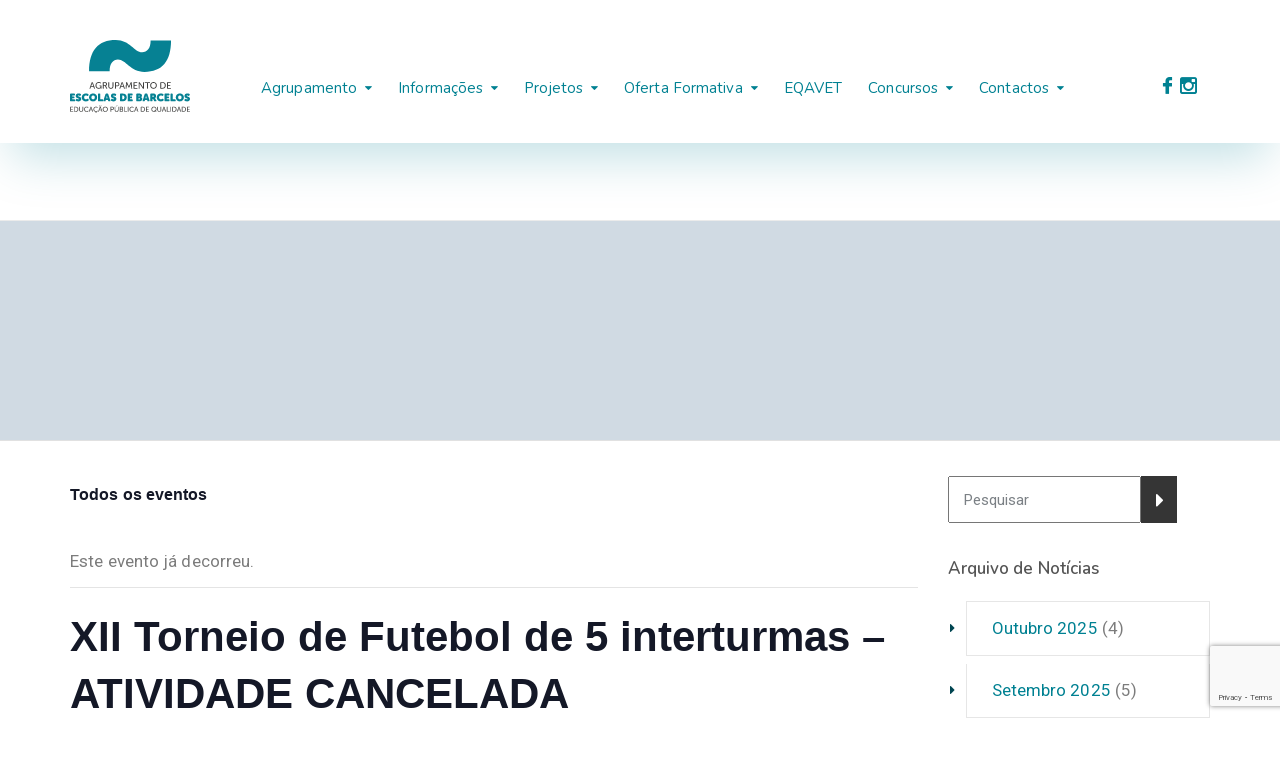

--- FILE ---
content_type: text/html; charset=UTF-8
request_url: https://aebarcelos.pt/evento/xii-torneio-de-futebol-de-5-interturmas/
body_size: 35020
content:
<!DOCTYPE html>
<html class="no-js" lang="pt-PT">
<head>
	<meta charset="UTF-8"/>
	<meta http-equiv="X-UA-Compatible" content="IE=edge">
	<meta name="viewport" content="width=device-width, initial-scale=1">
	<link rel='stylesheet' id='tribe-events-views-v2-bootstrap-datepicker-styles-css' href='https://aebarcelos.pt/wp-content/plugins/the-events-calendar/vendor/bootstrap-datepicker/css/bootstrap-datepicker.standalone.min.css' type='text/css' media='all' />
<link data-minify="1" rel='stylesheet' id='tec-variables-skeleton-css' href='https://aebarcelos.pt/wp-content/cache/min/1/wp-content/plugins/the-events-calendar/common/build/css/variables-skeleton.css?ver=1761215531' type='text/css' media='all' />
<link data-minify="1" rel='stylesheet' id='tec-variables-full-css' href='https://aebarcelos.pt/wp-content/cache/min/1/wp-content/plugins/the-events-calendar/common/build/css/variables-full.css?ver=1761215531' type='text/css' media='all' />
<link data-minify="1" rel='stylesheet' id='tribe-common-skeleton-style-css' href='https://aebarcelos.pt/wp-content/cache/min/1/wp-content/plugins/the-events-calendar/common/build/css/common-skeleton.css?ver=1761215531' type='text/css' media='all' />
<link data-minify="1" rel='stylesheet' id='tribe-common-full-style-css' href='https://aebarcelos.pt/wp-content/cache/min/1/wp-content/plugins/the-events-calendar/common/build/css/common-full.css?ver=1761215531' type='text/css' media='all' />
<link rel='stylesheet' id='tribe-tooltipster-css-css' href='https://aebarcelos.pt/wp-content/plugins/the-events-calendar/common/vendor/tooltipster/tooltipster.bundle.min.css' type='text/css' media='all' />
<link data-minify="1" rel='stylesheet' id='tribe-events-views-v2-skeleton-css' href='https://aebarcelos.pt/wp-content/cache/min/1/wp-content/plugins/the-events-calendar/build/css/views-skeleton.css?ver=1761215531' type='text/css' media='all' />
<link data-minify="1" rel='stylesheet' id='tribe-events-views-v2-full-css' href='https://aebarcelos.pt/wp-content/cache/min/1/wp-content/plugins/the-events-calendar/build/css/views-full.css?ver=1761215531' type='text/css' media='all' />
<link rel='stylesheet' id='tribe-events-views-v2-print-css' href='https://aebarcelos.pt/wp-content/plugins/the-events-calendar/build/css/views-print.css' type='text/css' media='print' />
<meta name='robots' content='index, follow, max-image-preview:large, max-snippet:-1, max-video-preview:-1' />
	<style>img:is([sizes="auto" i], [sizes^="auto," i]) { contain-intrinsic-size: 3000px 1500px }</style>
	
	<!-- This site is optimized with the Yoast SEO plugin v26.2 - https://yoast.com/wordpress/plugins/seo/ -->
	<title>XII Torneio de Futebol de 5 interturmas - ATIVIDADE CANCELADA - Agrupamento de Escolas de Barcelos</title>
<link data-rocket-preload as="style" href="https://fonts.googleapis.com/css?family=Roboto%7CNunito%3A200%2C300%2C400%2C500%2C600%2C700%2C800%2C900%2C200italic%2C300italic%2C400italic%2C500italic%2C600italic%2C700italic%2C800italic%2C900italic&#038;subset=latin&#038;display=swap" rel="preload">
<link href="https://fonts.googleapis.com/css?family=Roboto%7CNunito%3A200%2C300%2C400%2C500%2C600%2C700%2C800%2C900%2C200italic%2C300italic%2C400italic%2C500italic%2C600italic%2C700italic%2C800italic%2C900italic&#038;subset=latin&#038;display=swap" media="print" onload="this.media=&#039;all&#039;" rel="stylesheet">
<noscript><link rel="stylesheet" href="https://fonts.googleapis.com/css?family=Roboto%7CNunito%3A200%2C300%2C400%2C500%2C600%2C700%2C800%2C900%2C200italic%2C300italic%2C400italic%2C500italic%2C600italic%2C700italic%2C800italic%2C900italic&#038;subset=latin&#038;display=swap"></noscript>
	<link rel="canonical" href="https://aebarcelos.pt/evento/xii-torneio-de-futebol-de-5-interturmas/" />
	<meta property="og:locale" content="pt_PT" />
	<meta property="og:type" content="article" />
	<meta property="og:title" content="XII Torneio de Futebol de 5 interturmas - ATIVIDADE CANCELADA - Agrupamento de Escolas de Barcelos" />
	<meta property="og:description" content="Destinado a alunos do 1º Ciclo do Centro Escolar de&nbsp;&hellip;" />
	<meta property="og:url" content="https://aebarcelos.pt/evento/xii-torneio-de-futebol-de-5-interturmas/" />
	<meta property="og:site_name" content="Agrupamento de Escolas de Barcelos" />
	<meta property="article:publisher" content="https://www.facebook.com/secundaria.barcelos" />
	<meta property="article:modified_time" content="2020-04-27T15:13:43+00:00" />
	<meta name="twitter:card" content="summary_large_image" />
	<script type="application/ld+json" class="yoast-schema-graph">{"@context":"https://schema.org","@graph":[{"@type":"WebPage","@id":"https://aebarcelos.pt/evento/xii-torneio-de-futebol-de-5-interturmas/","url":"https://aebarcelos.pt/evento/xii-torneio-de-futebol-de-5-interturmas/","name":"XII Torneio de Futebol de 5 interturmas - ATIVIDADE CANCELADA - Agrupamento de Escolas de Barcelos","isPartOf":{"@id":"https://aebarcelos.pt/#website"},"datePublished":"2020-03-12T09:09:14+00:00","dateModified":"2020-04-27T15:13:43+00:00","breadcrumb":{"@id":"https://aebarcelos.pt/evento/xii-torneio-de-futebol-de-5-interturmas/#breadcrumb"},"inLanguage":"pt-PT","potentialAction":[{"@type":"ReadAction","target":["https://aebarcelos.pt/evento/xii-torneio-de-futebol-de-5-interturmas/"]}]},{"@type":"BreadcrumbList","@id":"https://aebarcelos.pt/evento/xii-torneio-de-futebol-de-5-interturmas/#breadcrumb","itemListElement":[{"@type":"ListItem","position":1,"name":"Início","item":"https://aebarcelos.pt/"},{"@type":"ListItem","position":2,"name":"Eventos","item":"https://aebarcelos.pt/eventos/"},{"@type":"ListItem","position":3,"name":"XII Torneio de Futebol de 5 interturmas &#8211; ATIVIDADE CANCELADA"}]},{"@type":"WebSite","@id":"https://aebarcelos.pt/#website","url":"https://aebarcelos.pt/","name":"Agrupamento de Escolas de Barcelos","description":"Educação Pública de Qualidade","publisher":{"@id":"https://aebarcelos.pt/#organization"},"potentialAction":[{"@type":"SearchAction","target":{"@type":"EntryPoint","urlTemplate":"https://aebarcelos.pt/?s={search_term_string}"},"query-input":{"@type":"PropertyValueSpecification","valueRequired":true,"valueName":"search_term_string"}}],"inLanguage":"pt-PT"},{"@type":"Organization","@id":"https://aebarcelos.pt/#organization","name":"Agrupamento de Escolas de Barcelos","url":"https://aebarcelos.pt/","logo":{"@type":"ImageObject","inLanguage":"pt-PT","@id":"https://aebarcelos.pt/#/schema/logo/image/","url":"https://aebarcelos.pt/wp-content/uploads/aeb-logo-cor_vertical.svg","contentUrl":"https://aebarcelos.pt/wp-content/uploads/aeb-logo-cor_vertical.svg","caption":"Agrupamento de Escolas de Barcelos"},"image":{"@id":"https://aebarcelos.pt/#/schema/logo/image/"},"sameAs":["https://www.facebook.com/secundaria.barcelos","https://www.instagram.com/escola_do_rio/"]},{"@type":"Event","name":"XII Torneio de Futebol de 5 interturmas &#8211; ATIVIDADE CANCELADA","description":"Destinado a alunos do 1º Ciclo do Centro Escolar de&nbsp;<a href=\"https://aebarcelos.pt/evento/xii-torneio-de-futebol-de-5-interturmas/\">&hellip;</a>","url":"https://aebarcelos.pt/evento/xii-torneio-de-futebol-de-5-interturmas/","eventAttendanceMode":"https://schema.org/OfflineEventAttendanceMode","eventStatus":"https://schema.org/EventScheduled","startDate":"2020-05-29T09:00:00+01:00","endDate":"2020-05-29T18:00:00+01:00","location":{"@type":"Place","name":"Centro Escolar de Barqueiros","description":"","url":"","address":{"@type":"PostalAddress"},"telephone":"","sameAs":""},"organizer":{"@type":"Person","name":"grupo 110","description":"","url":"","telephone":"","email":""},"@id":"https://aebarcelos.pt/evento/xii-torneio-de-futebol-de-5-interturmas/#event","mainEntityOfPage":{"@id":"https://aebarcelos.pt/evento/xii-torneio-de-futebol-de-5-interturmas/"}}]}</script>
	<!-- / Yoast SEO plugin. -->


<link rel='dns-prefetch' href='//aebarcelos.pt' />
<link rel='dns-prefetch' href='//maxcdn.bootstrapcdn.com' />
<link rel='dns-prefetch' href='//fonts.googleapis.com' />
<link href='https://fonts.gstatic.com' crossorigin rel='preconnect' />
<link rel="alternate" type="application/rss+xml" title="Agrupamento de Escolas de Barcelos &raquo; Feed" href="https://aebarcelos.pt/feed/" />
<link rel="alternate" type="application/rss+xml" title="Agrupamento de Escolas de Barcelos &raquo; Feed de comentários" href="https://aebarcelos.pt/comments/feed/" />
<link rel="alternate" type="text/calendar" title="Agrupamento de Escolas de Barcelos &raquo; Feed iCal" href="https://aebarcelos.pt/eventos/?ical=1" />
<link data-minify="1" rel='stylesheet' id='tribe-events-v2-single-skeleton-css' href='https://aebarcelos.pt/wp-content/cache/min/1/wp-content/plugins/the-events-calendar/build/css/tribe-events-single-skeleton.css?ver=1761216419' type='text/css' media='all' />
<link data-minify="1" rel='stylesheet' id='tribe-events-v2-single-skeleton-full-css' href='https://aebarcelos.pt/wp-content/cache/min/1/wp-content/plugins/the-events-calendar/build/css/tribe-events-single-full.css?ver=1761216419' type='text/css' media='all' />
<style id='wp-emoji-styles-inline-css' type='text/css'>

	img.wp-smiley, img.emoji {
		display: inline !important;
		border: none !important;
		box-shadow: none !important;
		height: 1em !important;
		width: 1em !important;
		margin: 0 0.07em !important;
		vertical-align: -0.1em !important;
		background: none !important;
		padding: 0 !important;
	}
</style>
<link rel='stylesheet' id='wp-block-library-css' href='https://aebarcelos.pt/wp-includes/css/dist/block-library/style.min.css' type='text/css' media='all' />
<style id='classic-theme-styles-inline-css' type='text/css'>
/*! This file is auto-generated */
.wp-block-button__link{color:#fff;background-color:#32373c;border-radius:9999px;box-shadow:none;text-decoration:none;padding:calc(.667em + 2px) calc(1.333em + 2px);font-size:1.125em}.wp-block-file__button{background:#32373c;color:#fff;text-decoration:none}
</style>
<style id='global-styles-inline-css' type='text/css'>
:root{--wp--preset--aspect-ratio--square: 1;--wp--preset--aspect-ratio--4-3: 4/3;--wp--preset--aspect-ratio--3-4: 3/4;--wp--preset--aspect-ratio--3-2: 3/2;--wp--preset--aspect-ratio--2-3: 2/3;--wp--preset--aspect-ratio--16-9: 16/9;--wp--preset--aspect-ratio--9-16: 9/16;--wp--preset--color--black: #000000;--wp--preset--color--cyan-bluish-gray: #abb8c3;--wp--preset--color--white: #ffffff;--wp--preset--color--pale-pink: #f78da7;--wp--preset--color--vivid-red: #cf2e2e;--wp--preset--color--luminous-vivid-orange: #ff6900;--wp--preset--color--luminous-vivid-amber: #fcb900;--wp--preset--color--light-green-cyan: #7bdcb5;--wp--preset--color--vivid-green-cyan: #00d084;--wp--preset--color--pale-cyan-blue: #8ed1fc;--wp--preset--color--vivid-cyan-blue: #0693e3;--wp--preset--color--vivid-purple: #9b51e0;--wp--preset--gradient--vivid-cyan-blue-to-vivid-purple: linear-gradient(135deg,rgba(6,147,227,1) 0%,rgb(155,81,224) 100%);--wp--preset--gradient--light-green-cyan-to-vivid-green-cyan: linear-gradient(135deg,rgb(122,220,180) 0%,rgb(0,208,130) 100%);--wp--preset--gradient--luminous-vivid-amber-to-luminous-vivid-orange: linear-gradient(135deg,rgba(252,185,0,1) 0%,rgba(255,105,0,1) 100%);--wp--preset--gradient--luminous-vivid-orange-to-vivid-red: linear-gradient(135deg,rgba(255,105,0,1) 0%,rgb(207,46,46) 100%);--wp--preset--gradient--very-light-gray-to-cyan-bluish-gray: linear-gradient(135deg,rgb(238,238,238) 0%,rgb(169,184,195) 100%);--wp--preset--gradient--cool-to-warm-spectrum: linear-gradient(135deg,rgb(74,234,220) 0%,rgb(151,120,209) 20%,rgb(207,42,186) 40%,rgb(238,44,130) 60%,rgb(251,105,98) 80%,rgb(254,248,76) 100%);--wp--preset--gradient--blush-light-purple: linear-gradient(135deg,rgb(255,206,236) 0%,rgb(152,150,240) 100%);--wp--preset--gradient--blush-bordeaux: linear-gradient(135deg,rgb(254,205,165) 0%,rgb(254,45,45) 50%,rgb(107,0,62) 100%);--wp--preset--gradient--luminous-dusk: linear-gradient(135deg,rgb(255,203,112) 0%,rgb(199,81,192) 50%,rgb(65,88,208) 100%);--wp--preset--gradient--pale-ocean: linear-gradient(135deg,rgb(255,245,203) 0%,rgb(182,227,212) 50%,rgb(51,167,181) 100%);--wp--preset--gradient--electric-grass: linear-gradient(135deg,rgb(202,248,128) 0%,rgb(113,206,126) 100%);--wp--preset--gradient--midnight: linear-gradient(135deg,rgb(2,3,129) 0%,rgb(40,116,252) 100%);--wp--preset--font-size--small: 13px;--wp--preset--font-size--medium: 20px;--wp--preset--font-size--large: 36px;--wp--preset--font-size--x-large: 42px;--wp--preset--spacing--20: 0.44rem;--wp--preset--spacing--30: 0.67rem;--wp--preset--spacing--40: 1rem;--wp--preset--spacing--50: 1.5rem;--wp--preset--spacing--60: 2.25rem;--wp--preset--spacing--70: 3.38rem;--wp--preset--spacing--80: 5.06rem;--wp--preset--shadow--natural: 6px 6px 9px rgba(0, 0, 0, 0.2);--wp--preset--shadow--deep: 12px 12px 50px rgba(0, 0, 0, 0.4);--wp--preset--shadow--sharp: 6px 6px 0px rgba(0, 0, 0, 0.2);--wp--preset--shadow--outlined: 6px 6px 0px -3px rgba(255, 255, 255, 1), 6px 6px rgba(0, 0, 0, 1);--wp--preset--shadow--crisp: 6px 6px 0px rgba(0, 0, 0, 1);}:where(.is-layout-flex){gap: 0.5em;}:where(.is-layout-grid){gap: 0.5em;}body .is-layout-flex{display: flex;}.is-layout-flex{flex-wrap: wrap;align-items: center;}.is-layout-flex > :is(*, div){margin: 0;}body .is-layout-grid{display: grid;}.is-layout-grid > :is(*, div){margin: 0;}:where(.wp-block-columns.is-layout-flex){gap: 2em;}:where(.wp-block-columns.is-layout-grid){gap: 2em;}:where(.wp-block-post-template.is-layout-flex){gap: 1.25em;}:where(.wp-block-post-template.is-layout-grid){gap: 1.25em;}.has-black-color{color: var(--wp--preset--color--black) !important;}.has-cyan-bluish-gray-color{color: var(--wp--preset--color--cyan-bluish-gray) !important;}.has-white-color{color: var(--wp--preset--color--white) !important;}.has-pale-pink-color{color: var(--wp--preset--color--pale-pink) !important;}.has-vivid-red-color{color: var(--wp--preset--color--vivid-red) !important;}.has-luminous-vivid-orange-color{color: var(--wp--preset--color--luminous-vivid-orange) !important;}.has-luminous-vivid-amber-color{color: var(--wp--preset--color--luminous-vivid-amber) !important;}.has-light-green-cyan-color{color: var(--wp--preset--color--light-green-cyan) !important;}.has-vivid-green-cyan-color{color: var(--wp--preset--color--vivid-green-cyan) !important;}.has-pale-cyan-blue-color{color: var(--wp--preset--color--pale-cyan-blue) !important;}.has-vivid-cyan-blue-color{color: var(--wp--preset--color--vivid-cyan-blue) !important;}.has-vivid-purple-color{color: var(--wp--preset--color--vivid-purple) !important;}.has-black-background-color{background-color: var(--wp--preset--color--black) !important;}.has-cyan-bluish-gray-background-color{background-color: var(--wp--preset--color--cyan-bluish-gray) !important;}.has-white-background-color{background-color: var(--wp--preset--color--white) !important;}.has-pale-pink-background-color{background-color: var(--wp--preset--color--pale-pink) !important;}.has-vivid-red-background-color{background-color: var(--wp--preset--color--vivid-red) !important;}.has-luminous-vivid-orange-background-color{background-color: var(--wp--preset--color--luminous-vivid-orange) !important;}.has-luminous-vivid-amber-background-color{background-color: var(--wp--preset--color--luminous-vivid-amber) !important;}.has-light-green-cyan-background-color{background-color: var(--wp--preset--color--light-green-cyan) !important;}.has-vivid-green-cyan-background-color{background-color: var(--wp--preset--color--vivid-green-cyan) !important;}.has-pale-cyan-blue-background-color{background-color: var(--wp--preset--color--pale-cyan-blue) !important;}.has-vivid-cyan-blue-background-color{background-color: var(--wp--preset--color--vivid-cyan-blue) !important;}.has-vivid-purple-background-color{background-color: var(--wp--preset--color--vivid-purple) !important;}.has-black-border-color{border-color: var(--wp--preset--color--black) !important;}.has-cyan-bluish-gray-border-color{border-color: var(--wp--preset--color--cyan-bluish-gray) !important;}.has-white-border-color{border-color: var(--wp--preset--color--white) !important;}.has-pale-pink-border-color{border-color: var(--wp--preset--color--pale-pink) !important;}.has-vivid-red-border-color{border-color: var(--wp--preset--color--vivid-red) !important;}.has-luminous-vivid-orange-border-color{border-color: var(--wp--preset--color--luminous-vivid-orange) !important;}.has-luminous-vivid-amber-border-color{border-color: var(--wp--preset--color--luminous-vivid-amber) !important;}.has-light-green-cyan-border-color{border-color: var(--wp--preset--color--light-green-cyan) !important;}.has-vivid-green-cyan-border-color{border-color: var(--wp--preset--color--vivid-green-cyan) !important;}.has-pale-cyan-blue-border-color{border-color: var(--wp--preset--color--pale-cyan-blue) !important;}.has-vivid-cyan-blue-border-color{border-color: var(--wp--preset--color--vivid-cyan-blue) !important;}.has-vivid-purple-border-color{border-color: var(--wp--preset--color--vivid-purple) !important;}.has-vivid-cyan-blue-to-vivid-purple-gradient-background{background: var(--wp--preset--gradient--vivid-cyan-blue-to-vivid-purple) !important;}.has-light-green-cyan-to-vivid-green-cyan-gradient-background{background: var(--wp--preset--gradient--light-green-cyan-to-vivid-green-cyan) !important;}.has-luminous-vivid-amber-to-luminous-vivid-orange-gradient-background{background: var(--wp--preset--gradient--luminous-vivid-amber-to-luminous-vivid-orange) !important;}.has-luminous-vivid-orange-to-vivid-red-gradient-background{background: var(--wp--preset--gradient--luminous-vivid-orange-to-vivid-red) !important;}.has-very-light-gray-to-cyan-bluish-gray-gradient-background{background: var(--wp--preset--gradient--very-light-gray-to-cyan-bluish-gray) !important;}.has-cool-to-warm-spectrum-gradient-background{background: var(--wp--preset--gradient--cool-to-warm-spectrum) !important;}.has-blush-light-purple-gradient-background{background: var(--wp--preset--gradient--blush-light-purple) !important;}.has-blush-bordeaux-gradient-background{background: var(--wp--preset--gradient--blush-bordeaux) !important;}.has-luminous-dusk-gradient-background{background: var(--wp--preset--gradient--luminous-dusk) !important;}.has-pale-ocean-gradient-background{background: var(--wp--preset--gradient--pale-ocean) !important;}.has-electric-grass-gradient-background{background: var(--wp--preset--gradient--electric-grass) !important;}.has-midnight-gradient-background{background: var(--wp--preset--gradient--midnight) !important;}.has-small-font-size{font-size: var(--wp--preset--font-size--small) !important;}.has-medium-font-size{font-size: var(--wp--preset--font-size--medium) !important;}.has-large-font-size{font-size: var(--wp--preset--font-size--large) !important;}.has-x-large-font-size{font-size: var(--wp--preset--font-size--x-large) !important;}
:where(.wp-block-post-template.is-layout-flex){gap: 1.25em;}:where(.wp-block-post-template.is-layout-grid){gap: 1.25em;}
:where(.wp-block-columns.is-layout-flex){gap: 2em;}:where(.wp-block-columns.is-layout-grid){gap: 2em;}
:root :where(.wp-block-pullquote){font-size: 1.5em;line-height: 1.6;}
</style>
<link data-minify="1" rel='stylesheet' id='ed-school-plugin-elementor-css' href='https://aebarcelos.pt/wp-content/cache/min/1/wp-content/plugins/ed-school-plugin/includes/elementor/assets/css/main.css?ver=1761215157' type='text/css' media='all' />
<link data-minify="1" rel='stylesheet' id='ed-school-theme-icons-css' href='https://aebarcelos.pt/wp-content/cache/min/1/wp-content/themes/ed-school/assets/css/theme-icons.css?ver=1761215157' type='text/css' media='all' />
<link data-minify="1" rel='stylesheet' id='font-awesome-css' href='https://aebarcelos.pt/wp-content/cache/min/1/font-awesome/4.7.0/css/font-awesome.min.css?ver=1761215158' type='text/css' media='' />
<link data-minify="1" rel='stylesheet' id='ed-school-plugin-style-css' href='https://aebarcelos.pt/wp-content/cache/min/1/wp-content/plugins/ed-school-plugin/public/css/style.css?ver=1761215158' type='text/css' media='all' />
<link data-minify="1" rel='stylesheet' id='groundwork-grid-css' href='https://aebarcelos.pt/wp-content/cache/min/1/wp-content/themes/ed-school/assets/css/groundwork-responsive.css?ver=1761215158' type='text/css' media='all' />
<link data-minify="1" rel='stylesheet' id='js_composer_front-css' href='https://aebarcelos.pt/wp-content/cache/background-css/1/aebarcelos.pt/wp-content/cache/min/1/wp-content/plugins/js_composer/assets/css/js_composer.min.css?ver=1761215158&wpr_t=1761608815' type='text/css' media='all' />
<link data-minify="1" rel='stylesheet' id='ed-school-style-css' href='https://aebarcelos.pt/wp-content/cache/background-css/1/aebarcelos.pt/wp-content/cache/min/1/wp-content/themes/ed-school/style.css?ver=1761215158&wpr_t=1761608815' type='text/css' media='all' />
<style id='ed-school-style-inline-css' type='text/css'>
.header-mobile {display: none;}@media screen and (max-width:900px) {.header-left {padding-left: 0;}.wh-header, .wh-top-bar {display: none;}.header-mobile {display: block;}}
</style>
<link data-minify="1" rel='stylesheet' id='child-style-css' href='https://aebarcelos.pt/wp-content/cache/min/1/wp-content/themes/ed-school-child/style.css?ver=1761215158' type='text/css' media='all' />
<link data-minify="1" rel='stylesheet' id='magnific-popup-css' href='https://aebarcelos.pt/wp-content/cache/min/1/wp-content/plugins/ed-school-plugin/includes/elementor/widgets/video-popup/assets/magnific-popup.css?ver=1761215158' type='text/css' media='all' />
<noscript></noscript><link data-minify="1" rel='stylesheet' id='ed_school_options_style-css' href='https://aebarcelos.pt/wp-content/cache/background-css/1/aebarcelos.pt/wp-content/cache/min/1/wp-content/uploads/ed_school_options_style.css?ver=1761215158&wpr_t=1761608815' type='text/css' media='all' />
<style id='ed_school_options_style-inline-css' type='text/css'>
.single .prev-next-item {
    margin-top: 100px;
}

#comments {
    display: none;
}

#footer-top, #latest-news, #features, #welcome {
    background-repeat: repeat-y !important;
    background-size: 100% !important;
}

@media (max-width: 768px) {
   #footer-top, #latest-news, #features, #welcome {
        background-image: none !important;
    }
}

.entry-meta {
    /* padding-bottom: 10px; */
    overflow: hidden;
    width: 100%;
    margin: 5px 0 5px 0;
}

.wh-post-item {
    margin-bottom: 60px;
    /* margin-top: 60px; */
    padding-bottom: 60px;
    overflow: hidden;
    border-bottom: 1px solid #e1e1e1;
    /* padding-top: 60px; */
}

.entry-meta i {
color: #00819259 !important;	
}

.entry-meta span {
    font-size: 14px !important;
}

.widget.archives-2.widget_archive li { border: 1px solid #e6e6e6; padding: 15px 25px; border-top: 0; }
.widget.archives-2.widget_archive li:first-child { border-top: 1px solid #e6e6e6; padding-top: 15px; }
.widget.archives-2.widget_archive .children li { border: none; }


.blog .entry-meta, .single-post .entry-meta {
    padding: 16px;
    margin-top: 0;
    border-bottom: 0px solid #00819308;
    min-height: 39px;
    background-color: #00819308;
}

.entry-meta {
    /* padding-bottom: 10px; */
    /* overflow: hidden; */
    /* width: 100%; 
    margin: 16px 0 16px 0;
    padding: 16px;
    margin-top: 20px;
    border-bottom: 0px solid #00819308;
    min-height: 39px;
    background-color: #00819308;*/
}


.entry-meta {
    /* padding-bottom: 10px; */
    /* overflow: hidden; */
    /* width: 100%; */
    /* margin-top: 20px; */
    margin: 0px 0 16px 0;
    padding: 16px;
    border-bottom: 0px solid #00819308;
    min-height: 39px;
    background-color: #00819308;
}



.wh-post-item .categories-links a:hover {
    color: #008192;
}

.wh-post-item .categories-links a:hover,
.entry-meta span a:hover{
    color: #008192;
}

.sf-menu.wh-menu-main .sub-menu li.menu-item-has-children:after { top: 8px !important;}





.hometitletext h4 {
	font-size: 20px;
	color: #008192;
	text-transform: uppercase;
}




input, select, textarea {
    margin-bottom: 0px !important;
}


.avisoshome a.vc_gitem-link{
	color: white;
	border-bottom: 0px solid;
}
	
.avisoshome a.vc_gitem-link:hover{
	color: white;
	border-bottom: 0px solid;
}


.avisoshome .vc_gitem-post-data {
    margin-bottom: 0px !important;
	padding-bottom: 0 !important;
}
	

.avisoshome .vc_btn3-style-custom {
border-radius:3px;
font-size:12px;
font-weight:bold;
line-height:13px;
border:1px solid #008192;
color:#fff;
text-transform:uppercase;
/*font-family:Montserrat;*/
background-color:white;	
}

.avisoshome a.vc_gitem-link{
	color: #008192 !important;
	font-size: 16px;
	line-height: 20px;
}



.avisoshome a.vc_gitem-link:hover {
	color: #004650 !important;
}


.widget-post-list-item {
    border-bottom: 1px solid #e6e6e6;
    padding: 25px 15px;
    border-top: 0;
}





.wh-menu-top li {
    padding: 15px 15px !important;

}


.fblogohome {
    margin-top: 5px;
}

a.wh-theme-icon.pull-right.scp_theme_icon-82cab9fa54e52bb88a392c8759065bc4 {
    margin-top: 15px;
}


.menu-item-288 a:hover,
.menu-item-289 a:hover{
    color: #008193;
}

.is-sticky .sticky-bar-bg, .is-sticky .sticky-bar, .wh-header.is_stuck, body.page-template-template-home-transparent-header .wh-header.is_stuck, body.page-template-template-home-transparent-header-boxed .wh-header.is_stuck {
    border-bottom: 1px solid #e5e5e5;
}


.sticky-bar-bg {
-webkit-box-shadow: 0 25px 50px -12px rgba(0,129,147,0.25);
-moz-box-shadow: 0 25px 50px -12px rgba(0,129,147,0.25);
box-shadow: 0 25px 50px -12px rgba(0,129,147,0.25);
}


.vc_btn3.vc_btn3-color-orange.vc_btn3-style-modern {
    border-color: #ff7300;
    background-color: #ff7300;
}
.vc_pageable-slide-wrapper p {
display: none;
}.vc_custom_1705053713827{padding-top: 0px !important;padding-right: 0px !important;padding-bottom: 0px !important;padding-left: 0px !important;background-color: #ffffff !important;}.vc_custom_1746030301548{border-bottom-width: 0px !important;padding-top: 0px !important;padding-bottom: 20px !important;border-bottom-style: solid !important;border-color: #e5e5e5 !important;}.vc_custom_1489674048370{margin-bottom: 10px !important;}.vc_custom_1726842434748{padding-top: 16px !important;padding-bottom: 16px !important;}.vc_custom_1489062170461{margin-left: -17px !important;}.vc_custom_1490004428413{margin-bottom: 15px !important;padding-top: 15px !important;}.get-in-touch-block .vc_column-inner {
    padding-left: 35px;
}


@media (max-width: 768px) {
    .get-in-touch-block .vc_column-inner {
        padding-left: 15px;
    }
}.vc_custom_1487943968681{padding-top: 0px !important;}.vc_custom_1548085269004{background: #e5e5e5 var(--wpr-bg-1e9b3ede-546a-45c7-8706-7b6f29b9b62e) !important;}.vc_custom_1560878074615{margin-bottom: 0px !important;padding-top: 100px !important;padding-bottom: 100px !important;background-color: #eaeaea !important;}.vc_custom_1560875274149{padding-top: 100px !important;}.vc_custom_1548084414043{margin-bottom: 20px !important;}.vc_custom_1490007556855{margin-bottom: 0px !important;}.vc_custom_1548085302957{margin-bottom: 20px !important;}.vc_custom_1560874988838{margin-top: 25px !important;margin-bottom: 20px !important;}.vc_custom_1548085336410{margin-bottom: 0px !important;}.vc_custom_1560875053825{margin-top: 20px !important;margin-bottom: 20px !important;}.vc_custom_1548085345130{margin-bottom: 0px !important;}.vc_custom_1560875089338{margin-top: 20px !important;margin-bottom: 20px !important;}.vc_custom_1548085352721{margin-bottom: 0px !important;}.vc_custom_1560875375834{margin-top: 20px !important;margin-bottom: 20px !important;}.vc_custom_1548085352721{margin-bottom: 0px !important;}.vc_custom_1560875187184{margin-top: 20px !important;margin-bottom: 20px !important;}.vc_custom_1491466992847{margin-bottom: 0px !important;padding-top: 25px !important;padding-bottom: 10px !important;}.vc_custom_1491466989293{margin-bottom: 0px !important;padding-top: 25px !important;padding-bottom: 10px !important;}
li.msm-menu-item .msm-submenu a.wh-button.scp_theme_button-c59265b1f67d8a31fe4d517b358f64aa, .scp_theme_button-c59265b1f67d8a31fe4d517b358f64aa{background-color:#008192;color:#ffffff;}li.msm-menu-item .msm-submenu a.wh-button.scp_theme_button-c59265b1f67d8a31fe4d517b358f64aa:hover, .scp_theme_button-c59265b1f67d8a31fe4d517b358f64aa:hover{background-color:#005965;}
</style>
<style id='rocket-lazyload-inline-css' type='text/css'>
.rll-youtube-player{position:relative;padding-bottom:56.23%;height:0;overflow:hidden;max-width:100%;}.rll-youtube-player:focus-within{outline: 2px solid currentColor;outline-offset: 5px;}.rll-youtube-player iframe{position:absolute;top:0;left:0;width:100%;height:100%;z-index:100;background:0 0}.rll-youtube-player img{bottom:0;display:block;left:0;margin:auto;max-width:100%;width:100%;position:absolute;right:0;top:0;border:none;height:auto;-webkit-transition:.4s all;-moz-transition:.4s all;transition:.4s all}.rll-youtube-player img:hover{-webkit-filter:brightness(75%)}.rll-youtube-player .play{height:100%;width:100%;left:0;top:0;position:absolute;background:var(--wpr-bg-b6633008-4a76-4ceb-8a33-4dfd018a227b) no-repeat center;background-color: transparent !important;cursor:pointer;border:none;}
</style>
<script type="text/javascript" src="https://aebarcelos.pt/wp-includes/js/jquery/jquery.min.js" id="jquery-core-js"></script>
<script type="text/javascript" src="https://aebarcelos.pt/wp-includes/js/jquery/jquery-migrate.min.js" id="jquery-migrate-js"></script>
<script data-minify="1" type="text/javascript" src="https://aebarcelos.pt/wp-content/cache/min/1/wp-content/plugins/the-events-calendar/common/build/js/tribe-common.js?ver=1761215531" id="tribe-common-js"></script>
<script data-minify="1" type="text/javascript" src="https://aebarcelos.pt/wp-content/cache/min/1/wp-content/plugins/the-events-calendar/build/js/views/breakpoints.js?ver=1761215531" id="tribe-events-views-v2-breakpoints-js"></script>
<script type="text/javascript" src="//aebarcelos.pt/wp-content/plugins/revslider/sr6/assets/js/rbtools.min.js" async id="tp-tools-js"></script>
<script type="text/javascript" src="//aebarcelos.pt/wp-content/plugins/revslider/sr6/assets/js/rs6.min.js" async id="revmin-js"></script>
<script type="text/javascript" src="https://aebarcelos.pt/wp-includes/js/dist/hooks.min.js" id="wp-hooks-js"></script>
<script type="text/javascript" id="say-what-js-js-extra">
/* <![CDATA[ */
var say_what_data = {"replacements":{"more_link_text|read more|":"Ler mais"}};
/* ]]> */
</script>
<script data-minify="1" type="text/javascript" src="https://aebarcelos.pt/wp-content/cache/min/1/wp-content/plugins/say-what/assets/build/frontend.js?ver=1761215159" id="say-what-js-js"></script>
<script type="text/javascript" src="https://aebarcelos.pt/wp-content/themes/ed-school/assets/js/vendor/modernizr-2.7.0.min.js" id="modernizr-js"></script>
<script></script><link rel="https://api.w.org/" href="https://aebarcelos.pt/wp-json/" /><link rel="alternate" title="JSON" type="application/json" href="https://aebarcelos.pt/wp-json/wp/v2/tribe_events/4501" />
<link rel='shortlink' href='https://aebarcelos.pt/?p=4501' />
<link rel="alternate" title="oEmbed (JSON)" type="application/json+oembed" href="https://aebarcelos.pt/wp-json/oembed/1.0/embed?url=https%3A%2F%2Faebarcelos.pt%2Fevento%2Fxii-torneio-de-futebol-de-5-interturmas%2F" />
<link rel="alternate" title="oEmbed (XML)" type="text/xml+oembed" href="https://aebarcelos.pt/wp-json/oembed/1.0/embed?url=https%3A%2F%2Faebarcelos.pt%2Fevento%2Fxii-torneio-de-futebol-de-5-interturmas%2F&#038;format=xml" />
<meta name="generator" content="Redux 4.5.8" /><meta name="tec-api-version" content="v1"><meta name="tec-api-origin" content="https://aebarcelos.pt"><link rel="alternate" href="https://aebarcelos.pt/wp-json/tribe/events/v1/events/4501" /><meta name="generator" content="Powered by WPBakery Page Builder - drag and drop page builder for WordPress."/>
<meta name="generator" content="Powered by Slider Revolution 6.7.38 - responsive, Mobile-Friendly Slider Plugin for WordPress with comfortable drag and drop interface." />
    <!-- Global site tag (gtag.js) - Google Analytics -->
    <script async src="https://www.googletagmanager.com/gtag/js?id=UA-141727547-1"></script>
    <script>
    window.dataLayer = window.dataLayer || [];
    function gtag(){dataLayer.push(arguments);}
    gtag('js', new Date());

    gtag('config', 'UA-141727547-1');
    </script> 
<link rel="icon" href="https://aebarcelos.pt/wp-content/uploads/cropped-favicon-32x32.png" sizes="32x32" />
<link rel="icon" href="https://aebarcelos.pt/wp-content/uploads/cropped-favicon-192x192.png" sizes="192x192" />
<link rel="apple-touch-icon" href="https://aebarcelos.pt/wp-content/uploads/cropped-favicon-180x180.png" />
<meta name="msapplication-TileImage" content="https://aebarcelos.pt/wp-content/uploads/cropped-favicon-270x270.png" />
<script>function setREVStartSize(e){
			//window.requestAnimationFrame(function() {
				window.RSIW = window.RSIW===undefined ? window.innerWidth : window.RSIW;
				window.RSIH = window.RSIH===undefined ? window.innerHeight : window.RSIH;
				try {
					var pw = document.getElementById(e.c).parentNode.offsetWidth,
						newh;
					pw = pw===0 || isNaN(pw) || (e.l=="fullwidth" || e.layout=="fullwidth") ? window.RSIW : pw;
					e.tabw = e.tabw===undefined ? 0 : parseInt(e.tabw);
					e.thumbw = e.thumbw===undefined ? 0 : parseInt(e.thumbw);
					e.tabh = e.tabh===undefined ? 0 : parseInt(e.tabh);
					e.thumbh = e.thumbh===undefined ? 0 : parseInt(e.thumbh);
					e.tabhide = e.tabhide===undefined ? 0 : parseInt(e.tabhide);
					e.thumbhide = e.thumbhide===undefined ? 0 : parseInt(e.thumbhide);
					e.mh = e.mh===undefined || e.mh=="" || e.mh==="auto" ? 0 : parseInt(e.mh,0);
					if(e.layout==="fullscreen" || e.l==="fullscreen")
						newh = Math.max(e.mh,window.RSIH);
					else{
						e.gw = Array.isArray(e.gw) ? e.gw : [e.gw];
						for (var i in e.rl) if (e.gw[i]===undefined || e.gw[i]===0) e.gw[i] = e.gw[i-1];
						e.gh = e.el===undefined || e.el==="" || (Array.isArray(e.el) && e.el.length==0)? e.gh : e.el;
						e.gh = Array.isArray(e.gh) ? e.gh : [e.gh];
						for (var i in e.rl) if (e.gh[i]===undefined || e.gh[i]===0) e.gh[i] = e.gh[i-1];
											
						var nl = new Array(e.rl.length),
							ix = 0,
							sl;
						e.tabw = e.tabhide>=pw ? 0 : e.tabw;
						e.thumbw = e.thumbhide>=pw ? 0 : e.thumbw;
						e.tabh = e.tabhide>=pw ? 0 : e.tabh;
						e.thumbh = e.thumbhide>=pw ? 0 : e.thumbh;
						for (var i in e.rl) nl[i] = e.rl[i]<window.RSIW ? 0 : e.rl[i];
						sl = nl[0];
						for (var i in nl) if (sl>nl[i] && nl[i]>0) { sl = nl[i]; ix=i;}
						var m = pw>(e.gw[ix]+e.tabw+e.thumbw) ? 1 : (pw-(e.tabw+e.thumbw)) / (e.gw[ix]);
						newh =  (e.gh[ix] * m) + (e.tabh + e.thumbh);
					}
					var el = document.getElementById(e.c);
					if (el!==null && el) el.style.height = newh+"px";
					el = document.getElementById(e.c+"_wrapper");
					if (el!==null && el) {
						el.style.height = newh+"px";
						el.style.display = "block";
					}
				} catch(e){
					console.log("Failure at Presize of Slider:" + e)
				}
			//});
		  };</script>
		<style type="text/css" id="wp-custom-css">
			
.linp-post-list .item .img-container {
    width: auto;
    height: 200px;
}
.linp-post-list .item .img-container a img {
    object-fit: cover;
    object-position: 50% 50%;
    position: relative;
    width: auto;
    height: auto;
    min-height: 200px;
}


@media screen and (max-width: 768px) {
		.linp-post-list .item .img-container {
				overflow: hidden;
				position: relative;
				width: 100%;
				height: auto;
		}
		.linp-post-list .item .img-container a img {
			object-fit: cover;
			object-position: 50% 50%;
			position: relative;
			width: 100%;
			height: auto;
	}
}

.msm-menu-item .msm-submenu {
	z-index: 1;
}

.fixed-header {
    position: fixed;
    top: 0;
    left: 0;
    width: 100%; 
}
.visible-title {
    visibility: visible;
}

@media screen and (max-width: 767px) {
	.sticky-header {
		width: 100%;
		position: fixed;
		z-index: 99999;
	}
	
	.header-mobile {
		animation-name: sticky-header-animation;
    animation-duration: .3s;
    -webkit-animation-timing-function: ease-out;
    animation-timing-function: ease-out;
		-webkit-box-shadow: 0 25px 50px -12px rgba(0,129,147,0.25);
    -moz-box-shadow: 0 25px 50px -12px rgba(0,129,147,0.25);
    box-shadow: 0 25px 50px -12px rgba(0,129,147,0.25);
	}
	
	ul#menu-mobile-menu {
    overflow-x: scroll;
	}
	.msm-submenu {
    overflow-x: scroll;
	}
	
	.site-nav.children-links {
		display: none !important;
	}
}

@media (min-width: 768px) and (max-width: 4096px) {
    #arboreto,
    #rpc,
    #clube-europeu,
    #museu-ciencias-naturais,
    #parlamento-dos-jovens,
    #seguranet,
    #clube-de-xadrez,
    #revista-amanhecer,
    #abel-varzim-magazine,
    #saber-ciencia,
    #clube-da-robotica,
    #clube-de-alemao,
    #plano-nacional-de-leitura,
    #plano-nacional-de-cinema,
    #desporto-escolar,
    #aeb-examesrio,
    #aeb-maismelhor,
    #gabinete-promocao-saude,
    #rav {
        height: 0 !important;
    }
}

.vc_grid.vc_row .vc_grid-item {
	display: block;
}


		</style>
		<noscript><style> .wpb_animate_when_almost_visible { opacity: 1; }</style></noscript><noscript><style id="rocket-lazyload-nojs-css">.rll-youtube-player, [data-lazy-src]{display:none !important;}</style></noscript><style id="wpr-lazyload-bg-container"></style><style id="wpr-lazyload-bg-exclusion"></style>
<noscript>
<style id="wpr-lazyload-bg-nostyle">.wpb_address_book i.icon,option.wpb_address_book{--wpr-bg-4feec078-25a8-4ce4-8196-0700e77e2161: url('https://aebarcelos.pt/wp-content/plugins/js_composer/assets/images/icons/address-book.png');}.wpb_alarm_clock i.icon,option.wpb_alarm_clock{--wpr-bg-73886cef-8344-4e5e-a7a6-d43a119c9b7c: url('https://aebarcelos.pt/wp-content/plugins/js_composer/assets/images/icons/alarm-clock.png');}.wpb_anchor i.icon,option.wpb_anchor{--wpr-bg-df2d5843-572c-477c-bf1d-c0b037865ab5: url('https://aebarcelos.pt/wp-content/plugins/js_composer/assets/images/icons/anchor.png');}.wpb_application_image i.icon,option.wpb_application_image{--wpr-bg-129da486-a958-4719-a594-59d4f9aa90ff: url('https://aebarcelos.pt/wp-content/plugins/js_composer/assets/images/icons/application-image.png');}.wpb_arrow i.icon,option.wpb_arrow{--wpr-bg-d34d69ab-4a05-44eb-b828-086d71f9b633: url('https://aebarcelos.pt/wp-content/plugins/js_composer/assets/images/icons/arrow.png');}.wpb_asterisk i.icon,option.wpb_asterisk{--wpr-bg-25cec4f2-fcf7-4784-b57c-e4c753b57563: url('https://aebarcelos.pt/wp-content/plugins/js_composer/assets/images/icons/asterisk.png');}.wpb_hammer i.icon,option.wpb_hammer{--wpr-bg-0bc3d1df-dfef-4aeb-99a4-988f76394602: url('https://aebarcelos.pt/wp-content/plugins/js_composer/assets/images/icons/auction-hammer.png');}.wpb_balloon i.icon,option.wpb_balloon{--wpr-bg-21ff906f-e176-48a9-ad53-130a3e914a8f: url('https://aebarcelos.pt/wp-content/plugins/js_composer/assets/images/icons/balloon.png');}.wpb_balloon_buzz i.icon,option.wpb_balloon_buzz{--wpr-bg-0c75be5b-0f49-4d38-9305-3903641f8319: url('https://aebarcelos.pt/wp-content/plugins/js_composer/assets/images/icons/balloon-buzz.png');}.wpb_balloon_facebook i.icon,option.wpb_balloon_facebook{--wpr-bg-dab1b590-8f89-49c4-9dc1-9a3f3ed346a1: url('https://aebarcelos.pt/wp-content/plugins/js_composer/assets/images/icons/balloon-facebook.png');}.wpb_balloon_twitter i.icon,option.wpb_balloon_twitter{--wpr-bg-fef9fd00-355c-4e2c-9969-02582893728b: url('https://aebarcelos.pt/wp-content/plugins/js_composer/assets/images/icons/balloon-twitter.png');}.wpb_battery i.icon,option.wpb_battery{--wpr-bg-54a9e579-19a6-4440-932e-9a8766879b7c: url('https://aebarcelos.pt/wp-content/plugins/js_composer/assets/images/icons/battery-full.png');}.wpb_binocular i.icon,option.wpb_binocular{--wpr-bg-6fec7f58-69a2-4dfd-8dc9-17ec6e424ecc: url('https://aebarcelos.pt/wp-content/plugins/js_composer/assets/images/icons/binocular.png');}.wpb_document_excel i.icon,option.wpb_document_excel{--wpr-bg-0e549e8e-b74d-4db5-9748-3c41d9a50215: url('https://aebarcelos.pt/wp-content/plugins/js_composer/assets/images/icons/blue-document-excel.png');}.wpb_document_image i.icon,option.wpb_document_image{--wpr-bg-9b64956f-7175-4306-b2db-85b95232291d: url('https://aebarcelos.pt/wp-content/plugins/js_composer/assets/images/icons/blue-document-image.png');}.wpb_document_music i.icon,option.wpb_document_music{--wpr-bg-3c369cf8-21e1-4a26-ad19-cd445d824b01: url('https://aebarcelos.pt/wp-content/plugins/js_composer/assets/images/icons/blue-document-music.png');}.wpb_document_office i.icon,option.wpb_document_office{--wpr-bg-d539ab5e-0c62-4c47-8d44-3b547779ccc2: url('https://aebarcelos.pt/wp-content/plugins/js_composer/assets/images/icons/blue-document-office.png');}.wpb_document_pdf i.icon,option.wpb_document_pdf{--wpr-bg-e68cb48b-fe43-49ec-baf7-699205679cab: url('https://aebarcelos.pt/wp-content/plugins/js_composer/assets/images/icons/blue-document-pdf.png');}.wpb_document_powerpoint i.icon,option.wpb_document_powerpoint{--wpr-bg-73a3f2e0-bfc7-4cd1-946e-a20ea498471b: url('https://aebarcelos.pt/wp-content/plugins/js_composer/assets/images/icons/blue-document-powerpoint.png');}.wpb_document_word i.icon,option.wpb_document_word{--wpr-bg-94dce9cc-e84d-4975-966f-327df8a7070e: url('https://aebarcelos.pt/wp-content/plugins/js_composer/assets/images/icons/blue-document-word.png');}.wpb_bookmark i.icon,option.wpb_bookmark{--wpr-bg-5035d925-58c9-45f4-8115-c7a4c10effd7: url('https://aebarcelos.pt/wp-content/plugins/js_composer/assets/images/icons/bookmark.png');}.wpb_camcorder i.icon,option.wpb_camcorder{--wpr-bg-744a0bcf-b202-47fb-93e3-fc078cff73e5: url('https://aebarcelos.pt/wp-content/plugins/js_composer/assets/images/icons/camcorder.png');}.wpb_camera i.icon,option.wpb_camera{--wpr-bg-ee7a0fd9-14ad-49dc-92b5-4d8a1696d5fe: url('https://aebarcelos.pt/wp-content/plugins/js_composer/assets/images/icons/camera.png');}.wpb_chart i.icon,option.wpb_chart{--wpr-bg-da7a21d7-5162-4452-89e7-3ad78fc0306d: url('https://aebarcelos.pt/wp-content/plugins/js_composer/assets/images/icons/chart.png');}.wpb_chart_pie i.icon,option.wpb_chart_pie{--wpr-bg-a45623f9-adf3-4ba8-92bd-de8b0897f6c1: url('https://aebarcelos.pt/wp-content/plugins/js_composer/assets/images/icons/chart-pie.png');}.wpb_clock i.icon,option.wpb_clock{--wpr-bg-80105eea-079d-4371-b990-be3b5c259fe9: url('https://aebarcelos.pt/wp-content/plugins/js_composer/assets/images/icons/clock.png');}.wpb_play i.icon,option.wpb_play{--wpr-bg-f8bee66e-c1b5-4f4c-bc0a-f3ac2ed0b99b: url('https://aebarcelos.pt/wp-content/plugins/js_composer/assets/images/icons/control.png');}.wpb_fire i.icon,option.wpb_fire{--wpr-bg-7e40bc50-04db-4378-a4f2-8e5b81a0d7e5: url('https://aebarcelos.pt/wp-content/plugins/js_composer/assets/images/icons/fire.png');}.wpb_heart i.icon,option.wpb_heart{--wpr-bg-57aaec25-856a-4625-aec2-9b1d59d37cd3: url('https://aebarcelos.pt/wp-content/plugins/js_composer/assets/images/icons/heart.png');}.wpb_mail i.icon,option.wpb_mail{--wpr-bg-23f0b3b9-e9b1-43c0-aef7-44e537c77288: url('https://aebarcelos.pt/wp-content/plugins/js_composer/assets/images/icons/mail.png');}.wpb_shield i.icon,option.wpb_shield{--wpr-bg-1e76fd2e-d3c4-495a-ba52-7aee7ede633c: url('https://aebarcelos.pt/wp-content/plugins/js_composer/assets/images/icons/plus-shield.png');}.wpb_video i.icon,option.wpb_video{--wpr-bg-b4c4336d-cf54-4603-94b9-f8b9cc4a91a1: url('https://aebarcelos.pt/wp-content/plugins/js_composer/assets/images/icons/video.png');}.vc-spinner:before{--wpr-bg-b786ba35-b64e-4aff-979a-f7d9cd61a648: url('https://aebarcelos.pt/wp-content/plugins/js_composer/assets/images/spinner.gif');}.vc_pixel_icon-alert{--wpr-bg-4a7569fc-2d03-441a-b097-a1d203efbbc5: url('https://aebarcelos.pt/wp-content/plugins/js_composer/assets/vc/alert.png');}.vc_pixel_icon-info{--wpr-bg-c9c28e27-bdd1-4cc2-85be-e12ff36c8977: url('https://aebarcelos.pt/wp-content/plugins/js_composer/assets/vc/info.png');}.vc_pixel_icon-tick{--wpr-bg-835ebf8d-93b7-42bc-9e5a-f24ffdba7fe7: url('https://aebarcelos.pt/wp-content/plugins/js_composer/assets/vc/tick.png');}.vc_pixel_icon-explanation{--wpr-bg-253f406f-07da-40f7-bf9e-ef37a8eef33a: url('https://aebarcelos.pt/wp-content/plugins/js_composer/assets/vc/exclamation.png');}.vc_pixel_icon-address_book{--wpr-bg-739c530a-8ed9-4526-b3fa-0a5e3e56c980: url('https://aebarcelos.pt/wp-content/plugins/js_composer/assets/images/icons/address-book.png');}.vc_pixel_icon-alarm_clock{--wpr-bg-191ef870-3fd9-4d25-8a9a-fb9c3e0a3466: url('https://aebarcelos.pt/wp-content/plugins/js_composer/assets/images/icons/alarm-clock.png');}.vc_pixel_icon-anchor{--wpr-bg-97ea8386-ea83-40bc-8a05-3d0b64868cf9: url('https://aebarcelos.pt/wp-content/plugins/js_composer/assets/images/icons/anchor.png');}.vc_pixel_icon-application_image{--wpr-bg-36b51d5f-67ec-41f1-8b7e-de27a2950d76: url('https://aebarcelos.pt/wp-content/plugins/js_composer/assets/images/icons/application-image.png');}.vc_pixel_icon-arrow{--wpr-bg-380b526e-738e-440d-bdca-0eb2e17e5a36: url('https://aebarcelos.pt/wp-content/plugins/js_composer/assets/images/icons/arrow.png');}.vc_pixel_icon-asterisk{--wpr-bg-b70e9f31-f51b-4e3c-af87-18b220f34b37: url('https://aebarcelos.pt/wp-content/plugins/js_composer/assets/images/icons/asterisk.png');}.vc_pixel_icon-hammer{--wpr-bg-997e4d7c-f28a-4069-906b-739006c80770: url('https://aebarcelos.pt/wp-content/plugins/js_composer/assets/images/icons/auction-hammer.png');}.vc_pixel_icon-balloon{--wpr-bg-ca8934fa-4172-4768-b42b-d865de1fe9b3: url('https://aebarcelos.pt/wp-content/plugins/js_composer/assets/images/icons/balloon.png');}.vc_pixel_icon-balloon_buzz{--wpr-bg-1dd79ae1-21a5-4807-9dc8-c4e5f6322392: url('https://aebarcelos.pt/wp-content/plugins/js_composer/assets/images/icons/balloon-buzz.png');}.vc_pixel_icon-balloon_facebook{--wpr-bg-e0666b50-d044-4cca-b8f2-1f3b5a05b104: url('https://aebarcelos.pt/wp-content/plugins/js_composer/assets/images/icons/balloon-facebook.png');}.vc_pixel_icon-balloon_twitter{--wpr-bg-3d7fbd5f-10ca-481e-befb-834a30a3794f: url('https://aebarcelos.pt/wp-content/plugins/js_composer/assets/images/icons/balloon-twitter.png');}.vc_pixel_icon-battery{--wpr-bg-0aacb6b3-8099-448b-ada1-3dad1ba8ee03: url('https://aebarcelos.pt/wp-content/plugins/js_composer/assets/images/icons/battery-full.png');}.vc_pixel_icon-binocular{--wpr-bg-67c4cfc0-9a84-4be1-98e2-8e8d8ddc9687: url('https://aebarcelos.pt/wp-content/plugins/js_composer/assets/images/icons/binocular.png');}.vc_pixel_icon-document_excel{--wpr-bg-79db277a-f6ef-4015-a2cd-d245ae5bae64: url('https://aebarcelos.pt/wp-content/plugins/js_composer/assets/images/icons/blue-document-excel.png');}.vc_pixel_icon-document_image{--wpr-bg-a24b9af0-e85d-4171-9f4b-61230ba2e6b4: url('https://aebarcelos.pt/wp-content/plugins/js_composer/assets/images/icons/blue-document-image.png');}.vc_pixel_icon-document_music{--wpr-bg-74232010-ceb6-490c-b1bc-18c2a5d256f5: url('https://aebarcelos.pt/wp-content/plugins/js_composer/assets/images/icons/blue-document-music.png');}.vc_pixel_icon-document_office{--wpr-bg-cae37dde-6d70-41e2-a307-7e1fd9978d33: url('https://aebarcelos.pt/wp-content/plugins/js_composer/assets/images/icons/blue-document-office.png');}.vc_pixel_icon-document_pdf{--wpr-bg-6bd9fe70-cc87-4d3d-8a23-d47a21245ae5: url('https://aebarcelos.pt/wp-content/plugins/js_composer/assets/images/icons/blue-document-pdf.png');}.vc_pixel_icon-document_powerpoint{--wpr-bg-256baef9-0560-4d73-9730-5036620aacda: url('https://aebarcelos.pt/wp-content/plugins/js_composer/assets/images/icons/blue-document-powerpoint.png');}.vc_pixel_icon-document_word{--wpr-bg-3cce35e8-2e8b-49b0-99f8-c4e80e70a3e2: url('https://aebarcelos.pt/wp-content/plugins/js_composer/assets/images/icons/blue-document-word.png');}.vc_pixel_icon-bookmark{--wpr-bg-e92a94f7-1fa0-4212-b8a9-789fa51fd315: url('https://aebarcelos.pt/wp-content/plugins/js_composer/assets/images/icons/bookmark.png');}.vc_pixel_icon-camcorder{--wpr-bg-197203a8-118a-4dfb-ae2e-14795dd7c8ff: url('https://aebarcelos.pt/wp-content/plugins/js_composer/assets/images/icons/camcorder.png');}.vc_pixel_icon-camera{--wpr-bg-4d3b9e7d-6616-4010-ab20-f14d262591af: url('https://aebarcelos.pt/wp-content/plugins/js_composer/assets/images/icons/camera.png');}.vc_pixel_icon-chart{--wpr-bg-4f6ccb64-d098-4a5d-a8cd-f6e7424eb35a: url('https://aebarcelos.pt/wp-content/plugins/js_composer/assets/images/icons/chart.png');}.vc_pixel_icon-chart_pie{--wpr-bg-45947738-18be-4b2d-a9a4-0dea9d937378: url('https://aebarcelos.pt/wp-content/plugins/js_composer/assets/images/icons/chart-pie.png');}.vc_pixel_icon-clock{--wpr-bg-1f6fe2f5-f3ab-4b20-a8ee-89075c9e62a6: url('https://aebarcelos.pt/wp-content/plugins/js_composer/assets/images/icons/clock.png');}.vc_pixel_icon-play{--wpr-bg-3c512be5-2921-49d2-b209-3b4781f62262: url('https://aebarcelos.pt/wp-content/plugins/js_composer/assets/images/icons/control.png');}.vc_pixel_icon-fire{--wpr-bg-aa10be7f-9c4a-4861-a8c7-65c0627f2949: url('https://aebarcelos.pt/wp-content/plugins/js_composer/assets/images/icons/fire.png');}.vc_pixel_icon-heart{--wpr-bg-43f53dc4-a888-4d77-9326-726337e33d94: url('https://aebarcelos.pt/wp-content/plugins/js_composer/assets/images/icons/heart.png');}.vc_pixel_icon-mail{--wpr-bg-f369758e-ad75-4e14-b7fe-bd76ff60e89c: url('https://aebarcelos.pt/wp-content/plugins/js_composer/assets/images/icons/mail.png');}.vc_pixel_icon-shield{--wpr-bg-ca026fdb-4c7d-43ae-95dd-bd19153436e8: url('https://aebarcelos.pt/wp-content/plugins/js_composer/assets/images/icons/plus-shield.png');}.vc_pixel_icon-video{--wpr-bg-19e8cb26-9ce2-4427-8309-4ca8ce714046: url('https://aebarcelos.pt/wp-content/plugins/js_composer/assets/images/icons/video.png');}.wpb_accordion .wpb_accordion_wrapper .ui-state-active .ui-icon,.wpb_accordion .wpb_accordion_wrapper .ui-state-default .ui-icon{--wpr-bg-014bdc63-ecb2-41ce-8cd7-d40ebcc272f1: url('https://aebarcelos.pt/wp-content/plugins/js_composer/assets/images/toggle_open.png');}.wpb_accordion .wpb_accordion_wrapper .ui-state-active .ui-icon{--wpr-bg-5c2c987b-8bee-498f-8c98-9e77e9cfb02d: url('https://aebarcelos.pt/wp-content/plugins/js_composer/assets/images/toggle_close.png');}.wpb_flickr_widget p.flickr_stream_wrap a{--wpr-bg-cc63bfe9-3a77-42f6-adbb-fba25f37e0a1: url('https://aebarcelos.pt/wp-content/plugins/js_composer/assets/images/flickr.png');}.vc-spinner.vc-spinner-complete:before{--wpr-bg-62ff0bd8-24c1-4655-8837-189de385c341: url('https://aebarcelos.pt/wp-content/plugins/js_composer/assets/vc/tick.png');}.vc-spinner.vc-spinner-failed:before{--wpr-bg-5d71a0ce-6b92-4c7e-ab76-51c3c6cc1390: url('https://aebarcelos.pt/wp-content/plugins/js_composer/assets/vc/remove.png');}select{--wpr-bg-5dc94233-eb8c-442a-b17a-e3e644768acd: url('https://aebarcelos.pt/wp-content/themes/ed-school/assets/img/arrow.png');}div.pp_default .pp_nav .pp_pause,div.pp_default .pp_nav .pp_play{--wpr-bg-ed80a48c-378c-4ee2-b9c7-9e03bc20adab: url('https://aebarcelos.pt/wp-content/themes/ed-school/assets/img/pretty-photo-sprite.png');}div.pp_default .pp_nav .pp_pause,div.pp_default .pp_nav .pp_play{--wpr-bg-b4cf8ead-4f24-4a19-bc49-f1abceb6df17: url('https://aebarcelos.pt/wp-content/themes/ed-school/assets/img/pretty-photo-sprite.png');}div.pp_default .pp_top .pp_left{--wpr-bg-a2e40592-cef4-4923-994b-df30d4172b3b: url('https://aebarcelos.pt/wp-content/themes/ed-school/assets/img/pretty-photo-sprite.png');}div.pp_default .pp_top .pp_middle{--wpr-bg-5441c5d9-5a95-4798-9214-10ecbd96228b: url('https://aebarcelos.pt/wp-content/themes/ed-school/assets/img/pretty-photo-sprite-x.jpg');}div.pp_default .pp_top .pp_right{--wpr-bg-89c9cf65-c10f-47b8-91f4-459106de2e9e: url('https://aebarcelos.pt/wp-content/themes/ed-school/assets/img/pretty-photo-sprite.png');}div.pp_default .pp_content_container .pp_left{--wpr-bg-e7116730-c507-4e58-8c66-b4f5fe1a25aa: url('https://aebarcelos.pt/wp-content/themes/ed-school/assets/img/pretty-photo-sprite-y.png');}div.pp_default .pp_content_container .pp_right{--wpr-bg-bf2d2c36-77a0-4073-aa1e-b6f0dbbb4179: url('https://aebarcelos.pt/wp-content/themes/ed-school/assets/img/pretty-photo-sprite-y.png');}div.pp_default .pp_next:hover{--wpr-bg-8fcef181-6098-459f-aa32-027e71ba929e: url('https://aebarcelos.pt/wp-content/themes/ed-school/assets/img/pretty-photo-right.png');}div.pp_default .pp_previous:hover{--wpr-bg-9a947292-51be-4cfc-9999-15d5b6498c8a: url('https://aebarcelos.pt/wp-content/themes/ed-school/assets/img/pretty-photo-left.png');}div.pp_default .pp_expand{--wpr-bg-11e95e17-d6de-4f06-896b-cc77b4a4483d: url('https://aebarcelos.pt/wp-content/themes/ed-school/assets/img/pretty-photo-sprite.png');}div.pp_default .pp_expand:hover{--wpr-bg-817f3860-2842-4f30-8d3e-4b2a8484ec69: url('https://aebarcelos.pt/wp-content/themes/ed-school/assets/img/pretty-photo-sprite.png');}div.pp_default .pp_contract{--wpr-bg-d23dc456-87e2-4c4d-91af-cb3cd985945f: url('https://aebarcelos.pt/wp-content/themes/ed-school/assets/img/pretty-photo-sprite.png');}div.pp_default .pp_contract:hover{--wpr-bg-fb16e919-d9f4-41b4-a3ed-d3ff1bfd294a: url('https://aebarcelos.pt/wp-content/themes/ed-school/assets/img/pretty-photo-sprite.png');}div.pp_default .pp_close{--wpr-bg-e719a441-e798-4ed4-9599-d75322a8d7f9: url('https://aebarcelos.pt/wp-content/themes/ed-school/assets/img/pretty-photo-sprite.png');}div.pp_default a.pp_arrow_next{--wpr-bg-d939d82f-19b4-4548-a3c9-2e4797d05411: url('https://aebarcelos.pt/wp-content/themes/ed-school/assets/img/pretty-photo-sprite.png');}div.pp_default a.pp_arrow_previous{--wpr-bg-5ef695dc-56c7-412b-bfc8-d723eb9d06ae: url('https://aebarcelos.pt/wp-content/themes/ed-school/assets/img/pretty-photo-sprite.png');}div.pp_default .pp_bottom .pp_left{--wpr-bg-980a6e52-7e1b-4b9c-9104-d5e1079db6ca: url('https://aebarcelos.pt/wp-content/themes/ed-school/assets/img/pretty-photo-sprite.png');}div.pp_default .pp_bottom .pp_middle{--wpr-bg-8e6bd2eb-efa2-4ad6-8757-831c264c6565: url('https://aebarcelos.pt/wp-content/themes/ed-school/assets/img/pretty-photo-sprite-x.jpg');}div.pp_default .pp_bottom .pp_right{--wpr-bg-55d8ea40-d2fd-4ecd-9f10-eca122c65939: url('https://aebarcelos.pt/wp-content/themes/ed-school/assets/img/pretty-photo-sprite.png');}.search-form-wrap ul li select{--wpr-bg-677a0677-a8c3-4395-ae92-6b576dccbe45: url('https://aebarcelos.pt/wp-content/themes/ed-school/assets/img/arrow.png');}.wh-bg-line,.wh-bg-line .vc_column-inner{--wpr-bg-578ec43a-d689-436b-9cc7-a3cac7e36f17: url('https://aebarcelos.pt/wp-content/themes/ed-school/assets/img/bg-line.svg');}.wh-bg-line-white,.wh-bg-line-white .vc_column-inner{--wpr-bg-f4f5cef0-013d-4b3c-bb99-935c8c47abe2: url('https://aebarcelos.pt/wp-content/themes/ed-school/assets/img/bg-line-white.svg');}.wh-page-title-bar{--wpr-bg-d8aaf28d-ee99-45ad-9504-3ac71e821044: url('https://aebarcelos.pt/wp-content/uploads/Barcelos_12_of_15-1.jpg');}rs-dotted.twoxtwo{--wpr-bg-2c5c8af3-f44b-409a-bcde-5a4815b97aee: url('https://aebarcelos.pt/wp-content/plugins/revslider/sr6/assets/assets/gridtile.png');}rs-dotted.twoxtwowhite{--wpr-bg-9a3d12d2-40a4-4c6d-a84c-53218e62e9aa: url('https://aebarcelos.pt/wp-content/plugins/revslider/sr6/assets/assets/gridtile_white.png');}rs-dotted.threexthree{--wpr-bg-e5bd95bc-932c-4bd7-a691-e7ea586b2317: url('https://aebarcelos.pt/wp-content/plugins/revslider/sr6/assets/assets/gridtile_3x3.png');}rs-dotted.threexthreewhite{--wpr-bg-a25aa3be-0179-4c72-8d19-355949c8057e: url('https://aebarcelos.pt/wp-content/plugins/revslider/sr6/assets/assets/gridtile_3x3_white.png');}.rs-layer.slidelink a div{--wpr-bg-419a6034-fa27-4f81-ab33-873c303fd7e6: url('https://aebarcelos.pt/wp-content/plugins/revslider/sr6/assets/assets/coloredbg.png');}.rs-layer.slidelink a span{--wpr-bg-974d19c5-7eef-4a4f-a735-82e51b9367ee: url('https://aebarcelos.pt/wp-content/plugins/revslider/sr6/assets/assets/coloredbg.png');}rs-loader.spinner0{--wpr-bg-d75cfd13-eff3-48b5-b340-872d059ac402: url('https://aebarcelos.pt/wp-content/plugins/revslider/sr6/assets/assets/loader.gif');}rs-loader.spinner5{--wpr-bg-0dc24404-d28f-4048-867d-1ae569a515f6: url('https://aebarcelos.pt/wp-content/plugins/revslider/sr6/assets/assets/loader.gif');}.vc_custom_1548085269004{--wpr-bg-1e9b3ede-546a-45c7-8706-7b6f29b9b62e: url('https://aebarcelos.pt/wp-content/uploads/2017/01/new-pixel.png?id=4641');}.rll-youtube-player .play{--wpr-bg-b6633008-4a76-4ceb-8a33-4dfd018a227b: url('https://aebarcelos.pt/wp-content/plugins/wp-rocket/assets/img/youtube.png');}</style>
</noscript>
<script type="application/javascript">const rocket_pairs = [{"selector":".wpb_address_book i.icon,option.wpb_address_book","style":".wpb_address_book i.icon,option.wpb_address_book{--wpr-bg-4feec078-25a8-4ce4-8196-0700e77e2161: url('https:\/\/aebarcelos.pt\/wp-content\/plugins\/js_composer\/assets\/images\/icons\/address-book.png');}","hash":"4feec078-25a8-4ce4-8196-0700e77e2161","url":"https:\/\/aebarcelos.pt\/wp-content\/plugins\/js_composer\/assets\/images\/icons\/address-book.png"},{"selector":".wpb_alarm_clock i.icon,option.wpb_alarm_clock","style":".wpb_alarm_clock i.icon,option.wpb_alarm_clock{--wpr-bg-73886cef-8344-4e5e-a7a6-d43a119c9b7c: url('https:\/\/aebarcelos.pt\/wp-content\/plugins\/js_composer\/assets\/images\/icons\/alarm-clock.png');}","hash":"73886cef-8344-4e5e-a7a6-d43a119c9b7c","url":"https:\/\/aebarcelos.pt\/wp-content\/plugins\/js_composer\/assets\/images\/icons\/alarm-clock.png"},{"selector":".wpb_anchor i.icon,option.wpb_anchor","style":".wpb_anchor i.icon,option.wpb_anchor{--wpr-bg-df2d5843-572c-477c-bf1d-c0b037865ab5: url('https:\/\/aebarcelos.pt\/wp-content\/plugins\/js_composer\/assets\/images\/icons\/anchor.png');}","hash":"df2d5843-572c-477c-bf1d-c0b037865ab5","url":"https:\/\/aebarcelos.pt\/wp-content\/plugins\/js_composer\/assets\/images\/icons\/anchor.png"},{"selector":".wpb_application_image i.icon,option.wpb_application_image","style":".wpb_application_image i.icon,option.wpb_application_image{--wpr-bg-129da486-a958-4719-a594-59d4f9aa90ff: url('https:\/\/aebarcelos.pt\/wp-content\/plugins\/js_composer\/assets\/images\/icons\/application-image.png');}","hash":"129da486-a958-4719-a594-59d4f9aa90ff","url":"https:\/\/aebarcelos.pt\/wp-content\/plugins\/js_composer\/assets\/images\/icons\/application-image.png"},{"selector":".wpb_arrow i.icon,option.wpb_arrow","style":".wpb_arrow i.icon,option.wpb_arrow{--wpr-bg-d34d69ab-4a05-44eb-b828-086d71f9b633: url('https:\/\/aebarcelos.pt\/wp-content\/plugins\/js_composer\/assets\/images\/icons\/arrow.png');}","hash":"d34d69ab-4a05-44eb-b828-086d71f9b633","url":"https:\/\/aebarcelos.pt\/wp-content\/plugins\/js_composer\/assets\/images\/icons\/arrow.png"},{"selector":".wpb_asterisk i.icon,option.wpb_asterisk","style":".wpb_asterisk i.icon,option.wpb_asterisk{--wpr-bg-25cec4f2-fcf7-4784-b57c-e4c753b57563: url('https:\/\/aebarcelos.pt\/wp-content\/plugins\/js_composer\/assets\/images\/icons\/asterisk.png');}","hash":"25cec4f2-fcf7-4784-b57c-e4c753b57563","url":"https:\/\/aebarcelos.pt\/wp-content\/plugins\/js_composer\/assets\/images\/icons\/asterisk.png"},{"selector":".wpb_hammer i.icon,option.wpb_hammer","style":".wpb_hammer i.icon,option.wpb_hammer{--wpr-bg-0bc3d1df-dfef-4aeb-99a4-988f76394602: url('https:\/\/aebarcelos.pt\/wp-content\/plugins\/js_composer\/assets\/images\/icons\/auction-hammer.png');}","hash":"0bc3d1df-dfef-4aeb-99a4-988f76394602","url":"https:\/\/aebarcelos.pt\/wp-content\/plugins\/js_composer\/assets\/images\/icons\/auction-hammer.png"},{"selector":".wpb_balloon i.icon,option.wpb_balloon","style":".wpb_balloon i.icon,option.wpb_balloon{--wpr-bg-21ff906f-e176-48a9-ad53-130a3e914a8f: url('https:\/\/aebarcelos.pt\/wp-content\/plugins\/js_composer\/assets\/images\/icons\/balloon.png');}","hash":"21ff906f-e176-48a9-ad53-130a3e914a8f","url":"https:\/\/aebarcelos.pt\/wp-content\/plugins\/js_composer\/assets\/images\/icons\/balloon.png"},{"selector":".wpb_balloon_buzz i.icon,option.wpb_balloon_buzz","style":".wpb_balloon_buzz i.icon,option.wpb_balloon_buzz{--wpr-bg-0c75be5b-0f49-4d38-9305-3903641f8319: url('https:\/\/aebarcelos.pt\/wp-content\/plugins\/js_composer\/assets\/images\/icons\/balloon-buzz.png');}","hash":"0c75be5b-0f49-4d38-9305-3903641f8319","url":"https:\/\/aebarcelos.pt\/wp-content\/plugins\/js_composer\/assets\/images\/icons\/balloon-buzz.png"},{"selector":".wpb_balloon_facebook i.icon,option.wpb_balloon_facebook","style":".wpb_balloon_facebook i.icon,option.wpb_balloon_facebook{--wpr-bg-dab1b590-8f89-49c4-9dc1-9a3f3ed346a1: url('https:\/\/aebarcelos.pt\/wp-content\/plugins\/js_composer\/assets\/images\/icons\/balloon-facebook.png');}","hash":"dab1b590-8f89-49c4-9dc1-9a3f3ed346a1","url":"https:\/\/aebarcelos.pt\/wp-content\/plugins\/js_composer\/assets\/images\/icons\/balloon-facebook.png"},{"selector":".wpb_balloon_twitter i.icon,option.wpb_balloon_twitter","style":".wpb_balloon_twitter i.icon,option.wpb_balloon_twitter{--wpr-bg-fef9fd00-355c-4e2c-9969-02582893728b: url('https:\/\/aebarcelos.pt\/wp-content\/plugins\/js_composer\/assets\/images\/icons\/balloon-twitter.png');}","hash":"fef9fd00-355c-4e2c-9969-02582893728b","url":"https:\/\/aebarcelos.pt\/wp-content\/plugins\/js_composer\/assets\/images\/icons\/balloon-twitter.png"},{"selector":".wpb_battery i.icon,option.wpb_battery","style":".wpb_battery i.icon,option.wpb_battery{--wpr-bg-54a9e579-19a6-4440-932e-9a8766879b7c: url('https:\/\/aebarcelos.pt\/wp-content\/plugins\/js_composer\/assets\/images\/icons\/battery-full.png');}","hash":"54a9e579-19a6-4440-932e-9a8766879b7c","url":"https:\/\/aebarcelos.pt\/wp-content\/plugins\/js_composer\/assets\/images\/icons\/battery-full.png"},{"selector":".wpb_binocular i.icon,option.wpb_binocular","style":".wpb_binocular i.icon,option.wpb_binocular{--wpr-bg-6fec7f58-69a2-4dfd-8dc9-17ec6e424ecc: url('https:\/\/aebarcelos.pt\/wp-content\/plugins\/js_composer\/assets\/images\/icons\/binocular.png');}","hash":"6fec7f58-69a2-4dfd-8dc9-17ec6e424ecc","url":"https:\/\/aebarcelos.pt\/wp-content\/plugins\/js_composer\/assets\/images\/icons\/binocular.png"},{"selector":".wpb_document_excel i.icon,option.wpb_document_excel","style":".wpb_document_excel i.icon,option.wpb_document_excel{--wpr-bg-0e549e8e-b74d-4db5-9748-3c41d9a50215: url('https:\/\/aebarcelos.pt\/wp-content\/plugins\/js_composer\/assets\/images\/icons\/blue-document-excel.png');}","hash":"0e549e8e-b74d-4db5-9748-3c41d9a50215","url":"https:\/\/aebarcelos.pt\/wp-content\/plugins\/js_composer\/assets\/images\/icons\/blue-document-excel.png"},{"selector":".wpb_document_image i.icon,option.wpb_document_image","style":".wpb_document_image i.icon,option.wpb_document_image{--wpr-bg-9b64956f-7175-4306-b2db-85b95232291d: url('https:\/\/aebarcelos.pt\/wp-content\/plugins\/js_composer\/assets\/images\/icons\/blue-document-image.png');}","hash":"9b64956f-7175-4306-b2db-85b95232291d","url":"https:\/\/aebarcelos.pt\/wp-content\/plugins\/js_composer\/assets\/images\/icons\/blue-document-image.png"},{"selector":".wpb_document_music i.icon,option.wpb_document_music","style":".wpb_document_music i.icon,option.wpb_document_music{--wpr-bg-3c369cf8-21e1-4a26-ad19-cd445d824b01: url('https:\/\/aebarcelos.pt\/wp-content\/plugins\/js_composer\/assets\/images\/icons\/blue-document-music.png');}","hash":"3c369cf8-21e1-4a26-ad19-cd445d824b01","url":"https:\/\/aebarcelos.pt\/wp-content\/plugins\/js_composer\/assets\/images\/icons\/blue-document-music.png"},{"selector":".wpb_document_office i.icon,option.wpb_document_office","style":".wpb_document_office i.icon,option.wpb_document_office{--wpr-bg-d539ab5e-0c62-4c47-8d44-3b547779ccc2: url('https:\/\/aebarcelos.pt\/wp-content\/plugins\/js_composer\/assets\/images\/icons\/blue-document-office.png');}","hash":"d539ab5e-0c62-4c47-8d44-3b547779ccc2","url":"https:\/\/aebarcelos.pt\/wp-content\/plugins\/js_composer\/assets\/images\/icons\/blue-document-office.png"},{"selector":".wpb_document_pdf i.icon,option.wpb_document_pdf","style":".wpb_document_pdf i.icon,option.wpb_document_pdf{--wpr-bg-e68cb48b-fe43-49ec-baf7-699205679cab: url('https:\/\/aebarcelos.pt\/wp-content\/plugins\/js_composer\/assets\/images\/icons\/blue-document-pdf.png');}","hash":"e68cb48b-fe43-49ec-baf7-699205679cab","url":"https:\/\/aebarcelos.pt\/wp-content\/plugins\/js_composer\/assets\/images\/icons\/blue-document-pdf.png"},{"selector":".wpb_document_powerpoint i.icon,option.wpb_document_powerpoint","style":".wpb_document_powerpoint i.icon,option.wpb_document_powerpoint{--wpr-bg-73a3f2e0-bfc7-4cd1-946e-a20ea498471b: url('https:\/\/aebarcelos.pt\/wp-content\/plugins\/js_composer\/assets\/images\/icons\/blue-document-powerpoint.png');}","hash":"73a3f2e0-bfc7-4cd1-946e-a20ea498471b","url":"https:\/\/aebarcelos.pt\/wp-content\/plugins\/js_composer\/assets\/images\/icons\/blue-document-powerpoint.png"},{"selector":".wpb_document_word i.icon,option.wpb_document_word","style":".wpb_document_word i.icon,option.wpb_document_word{--wpr-bg-94dce9cc-e84d-4975-966f-327df8a7070e: url('https:\/\/aebarcelos.pt\/wp-content\/plugins\/js_composer\/assets\/images\/icons\/blue-document-word.png');}","hash":"94dce9cc-e84d-4975-966f-327df8a7070e","url":"https:\/\/aebarcelos.pt\/wp-content\/plugins\/js_composer\/assets\/images\/icons\/blue-document-word.png"},{"selector":".wpb_bookmark i.icon,option.wpb_bookmark","style":".wpb_bookmark i.icon,option.wpb_bookmark{--wpr-bg-5035d925-58c9-45f4-8115-c7a4c10effd7: url('https:\/\/aebarcelos.pt\/wp-content\/plugins\/js_composer\/assets\/images\/icons\/bookmark.png');}","hash":"5035d925-58c9-45f4-8115-c7a4c10effd7","url":"https:\/\/aebarcelos.pt\/wp-content\/plugins\/js_composer\/assets\/images\/icons\/bookmark.png"},{"selector":".wpb_camcorder i.icon,option.wpb_camcorder","style":".wpb_camcorder i.icon,option.wpb_camcorder{--wpr-bg-744a0bcf-b202-47fb-93e3-fc078cff73e5: url('https:\/\/aebarcelos.pt\/wp-content\/plugins\/js_composer\/assets\/images\/icons\/camcorder.png');}","hash":"744a0bcf-b202-47fb-93e3-fc078cff73e5","url":"https:\/\/aebarcelos.pt\/wp-content\/plugins\/js_composer\/assets\/images\/icons\/camcorder.png"},{"selector":".wpb_camera i.icon,option.wpb_camera","style":".wpb_camera i.icon,option.wpb_camera{--wpr-bg-ee7a0fd9-14ad-49dc-92b5-4d8a1696d5fe: url('https:\/\/aebarcelos.pt\/wp-content\/plugins\/js_composer\/assets\/images\/icons\/camera.png');}","hash":"ee7a0fd9-14ad-49dc-92b5-4d8a1696d5fe","url":"https:\/\/aebarcelos.pt\/wp-content\/plugins\/js_composer\/assets\/images\/icons\/camera.png"},{"selector":".wpb_chart i.icon,option.wpb_chart","style":".wpb_chart i.icon,option.wpb_chart{--wpr-bg-da7a21d7-5162-4452-89e7-3ad78fc0306d: url('https:\/\/aebarcelos.pt\/wp-content\/plugins\/js_composer\/assets\/images\/icons\/chart.png');}","hash":"da7a21d7-5162-4452-89e7-3ad78fc0306d","url":"https:\/\/aebarcelos.pt\/wp-content\/plugins\/js_composer\/assets\/images\/icons\/chart.png"},{"selector":".wpb_chart_pie i.icon,option.wpb_chart_pie","style":".wpb_chart_pie i.icon,option.wpb_chart_pie{--wpr-bg-a45623f9-adf3-4ba8-92bd-de8b0897f6c1: url('https:\/\/aebarcelos.pt\/wp-content\/plugins\/js_composer\/assets\/images\/icons\/chart-pie.png');}","hash":"a45623f9-adf3-4ba8-92bd-de8b0897f6c1","url":"https:\/\/aebarcelos.pt\/wp-content\/plugins\/js_composer\/assets\/images\/icons\/chart-pie.png"},{"selector":".wpb_clock i.icon,option.wpb_clock","style":".wpb_clock i.icon,option.wpb_clock{--wpr-bg-80105eea-079d-4371-b990-be3b5c259fe9: url('https:\/\/aebarcelos.pt\/wp-content\/plugins\/js_composer\/assets\/images\/icons\/clock.png');}","hash":"80105eea-079d-4371-b990-be3b5c259fe9","url":"https:\/\/aebarcelos.pt\/wp-content\/plugins\/js_composer\/assets\/images\/icons\/clock.png"},{"selector":".wpb_play i.icon,option.wpb_play","style":".wpb_play i.icon,option.wpb_play{--wpr-bg-f8bee66e-c1b5-4f4c-bc0a-f3ac2ed0b99b: url('https:\/\/aebarcelos.pt\/wp-content\/plugins\/js_composer\/assets\/images\/icons\/control.png');}","hash":"f8bee66e-c1b5-4f4c-bc0a-f3ac2ed0b99b","url":"https:\/\/aebarcelos.pt\/wp-content\/plugins\/js_composer\/assets\/images\/icons\/control.png"},{"selector":".wpb_fire i.icon,option.wpb_fire","style":".wpb_fire i.icon,option.wpb_fire{--wpr-bg-7e40bc50-04db-4378-a4f2-8e5b81a0d7e5: url('https:\/\/aebarcelos.pt\/wp-content\/plugins\/js_composer\/assets\/images\/icons\/fire.png');}","hash":"7e40bc50-04db-4378-a4f2-8e5b81a0d7e5","url":"https:\/\/aebarcelos.pt\/wp-content\/plugins\/js_composer\/assets\/images\/icons\/fire.png"},{"selector":".wpb_heart i.icon,option.wpb_heart","style":".wpb_heart i.icon,option.wpb_heart{--wpr-bg-57aaec25-856a-4625-aec2-9b1d59d37cd3: url('https:\/\/aebarcelos.pt\/wp-content\/plugins\/js_composer\/assets\/images\/icons\/heart.png');}","hash":"57aaec25-856a-4625-aec2-9b1d59d37cd3","url":"https:\/\/aebarcelos.pt\/wp-content\/plugins\/js_composer\/assets\/images\/icons\/heart.png"},{"selector":".wpb_mail i.icon,option.wpb_mail","style":".wpb_mail i.icon,option.wpb_mail{--wpr-bg-23f0b3b9-e9b1-43c0-aef7-44e537c77288: url('https:\/\/aebarcelos.pt\/wp-content\/plugins\/js_composer\/assets\/images\/icons\/mail.png');}","hash":"23f0b3b9-e9b1-43c0-aef7-44e537c77288","url":"https:\/\/aebarcelos.pt\/wp-content\/plugins\/js_composer\/assets\/images\/icons\/mail.png"},{"selector":".wpb_shield i.icon,option.wpb_shield","style":".wpb_shield i.icon,option.wpb_shield{--wpr-bg-1e76fd2e-d3c4-495a-ba52-7aee7ede633c: url('https:\/\/aebarcelos.pt\/wp-content\/plugins\/js_composer\/assets\/images\/icons\/plus-shield.png');}","hash":"1e76fd2e-d3c4-495a-ba52-7aee7ede633c","url":"https:\/\/aebarcelos.pt\/wp-content\/plugins\/js_composer\/assets\/images\/icons\/plus-shield.png"},{"selector":".wpb_video i.icon,option.wpb_video","style":".wpb_video i.icon,option.wpb_video{--wpr-bg-b4c4336d-cf54-4603-94b9-f8b9cc4a91a1: url('https:\/\/aebarcelos.pt\/wp-content\/plugins\/js_composer\/assets\/images\/icons\/video.png');}","hash":"b4c4336d-cf54-4603-94b9-f8b9cc4a91a1","url":"https:\/\/aebarcelos.pt\/wp-content\/plugins\/js_composer\/assets\/images\/icons\/video.png"},{"selector":".vc-spinner","style":".vc-spinner:before{--wpr-bg-b786ba35-b64e-4aff-979a-f7d9cd61a648: url('https:\/\/aebarcelos.pt\/wp-content\/plugins\/js_composer\/assets\/images\/spinner.gif');}","hash":"b786ba35-b64e-4aff-979a-f7d9cd61a648","url":"https:\/\/aebarcelos.pt\/wp-content\/plugins\/js_composer\/assets\/images\/spinner.gif"},{"selector":".vc_pixel_icon-alert","style":".vc_pixel_icon-alert{--wpr-bg-4a7569fc-2d03-441a-b097-a1d203efbbc5: url('https:\/\/aebarcelos.pt\/wp-content\/plugins\/js_composer\/assets\/vc\/alert.png');}","hash":"4a7569fc-2d03-441a-b097-a1d203efbbc5","url":"https:\/\/aebarcelos.pt\/wp-content\/plugins\/js_composer\/assets\/vc\/alert.png"},{"selector":".vc_pixel_icon-info","style":".vc_pixel_icon-info{--wpr-bg-c9c28e27-bdd1-4cc2-85be-e12ff36c8977: url('https:\/\/aebarcelos.pt\/wp-content\/plugins\/js_composer\/assets\/vc\/info.png');}","hash":"c9c28e27-bdd1-4cc2-85be-e12ff36c8977","url":"https:\/\/aebarcelos.pt\/wp-content\/plugins\/js_composer\/assets\/vc\/info.png"},{"selector":".vc_pixel_icon-tick","style":".vc_pixel_icon-tick{--wpr-bg-835ebf8d-93b7-42bc-9e5a-f24ffdba7fe7: url('https:\/\/aebarcelos.pt\/wp-content\/plugins\/js_composer\/assets\/vc\/tick.png');}","hash":"835ebf8d-93b7-42bc-9e5a-f24ffdba7fe7","url":"https:\/\/aebarcelos.pt\/wp-content\/plugins\/js_composer\/assets\/vc\/tick.png"},{"selector":".vc_pixel_icon-explanation","style":".vc_pixel_icon-explanation{--wpr-bg-253f406f-07da-40f7-bf9e-ef37a8eef33a: url('https:\/\/aebarcelos.pt\/wp-content\/plugins\/js_composer\/assets\/vc\/exclamation.png');}","hash":"253f406f-07da-40f7-bf9e-ef37a8eef33a","url":"https:\/\/aebarcelos.pt\/wp-content\/plugins\/js_composer\/assets\/vc\/exclamation.png"},{"selector":".vc_pixel_icon-address_book","style":".vc_pixel_icon-address_book{--wpr-bg-739c530a-8ed9-4526-b3fa-0a5e3e56c980: url('https:\/\/aebarcelos.pt\/wp-content\/plugins\/js_composer\/assets\/images\/icons\/address-book.png');}","hash":"739c530a-8ed9-4526-b3fa-0a5e3e56c980","url":"https:\/\/aebarcelos.pt\/wp-content\/plugins\/js_composer\/assets\/images\/icons\/address-book.png"},{"selector":".vc_pixel_icon-alarm_clock","style":".vc_pixel_icon-alarm_clock{--wpr-bg-191ef870-3fd9-4d25-8a9a-fb9c3e0a3466: url('https:\/\/aebarcelos.pt\/wp-content\/plugins\/js_composer\/assets\/images\/icons\/alarm-clock.png');}","hash":"191ef870-3fd9-4d25-8a9a-fb9c3e0a3466","url":"https:\/\/aebarcelos.pt\/wp-content\/plugins\/js_composer\/assets\/images\/icons\/alarm-clock.png"},{"selector":".vc_pixel_icon-anchor","style":".vc_pixel_icon-anchor{--wpr-bg-97ea8386-ea83-40bc-8a05-3d0b64868cf9: url('https:\/\/aebarcelos.pt\/wp-content\/plugins\/js_composer\/assets\/images\/icons\/anchor.png');}","hash":"97ea8386-ea83-40bc-8a05-3d0b64868cf9","url":"https:\/\/aebarcelos.pt\/wp-content\/plugins\/js_composer\/assets\/images\/icons\/anchor.png"},{"selector":".vc_pixel_icon-application_image","style":".vc_pixel_icon-application_image{--wpr-bg-36b51d5f-67ec-41f1-8b7e-de27a2950d76: url('https:\/\/aebarcelos.pt\/wp-content\/plugins\/js_composer\/assets\/images\/icons\/application-image.png');}","hash":"36b51d5f-67ec-41f1-8b7e-de27a2950d76","url":"https:\/\/aebarcelos.pt\/wp-content\/plugins\/js_composer\/assets\/images\/icons\/application-image.png"},{"selector":".vc_pixel_icon-arrow","style":".vc_pixel_icon-arrow{--wpr-bg-380b526e-738e-440d-bdca-0eb2e17e5a36: url('https:\/\/aebarcelos.pt\/wp-content\/plugins\/js_composer\/assets\/images\/icons\/arrow.png');}","hash":"380b526e-738e-440d-bdca-0eb2e17e5a36","url":"https:\/\/aebarcelos.pt\/wp-content\/plugins\/js_composer\/assets\/images\/icons\/arrow.png"},{"selector":".vc_pixel_icon-asterisk","style":".vc_pixel_icon-asterisk{--wpr-bg-b70e9f31-f51b-4e3c-af87-18b220f34b37: url('https:\/\/aebarcelos.pt\/wp-content\/plugins\/js_composer\/assets\/images\/icons\/asterisk.png');}","hash":"b70e9f31-f51b-4e3c-af87-18b220f34b37","url":"https:\/\/aebarcelos.pt\/wp-content\/plugins\/js_composer\/assets\/images\/icons\/asterisk.png"},{"selector":".vc_pixel_icon-hammer","style":".vc_pixel_icon-hammer{--wpr-bg-997e4d7c-f28a-4069-906b-739006c80770: url('https:\/\/aebarcelos.pt\/wp-content\/plugins\/js_composer\/assets\/images\/icons\/auction-hammer.png');}","hash":"997e4d7c-f28a-4069-906b-739006c80770","url":"https:\/\/aebarcelos.pt\/wp-content\/plugins\/js_composer\/assets\/images\/icons\/auction-hammer.png"},{"selector":".vc_pixel_icon-balloon","style":".vc_pixel_icon-balloon{--wpr-bg-ca8934fa-4172-4768-b42b-d865de1fe9b3: url('https:\/\/aebarcelos.pt\/wp-content\/plugins\/js_composer\/assets\/images\/icons\/balloon.png');}","hash":"ca8934fa-4172-4768-b42b-d865de1fe9b3","url":"https:\/\/aebarcelos.pt\/wp-content\/plugins\/js_composer\/assets\/images\/icons\/balloon.png"},{"selector":".vc_pixel_icon-balloon_buzz","style":".vc_pixel_icon-balloon_buzz{--wpr-bg-1dd79ae1-21a5-4807-9dc8-c4e5f6322392: url('https:\/\/aebarcelos.pt\/wp-content\/plugins\/js_composer\/assets\/images\/icons\/balloon-buzz.png');}","hash":"1dd79ae1-21a5-4807-9dc8-c4e5f6322392","url":"https:\/\/aebarcelos.pt\/wp-content\/plugins\/js_composer\/assets\/images\/icons\/balloon-buzz.png"},{"selector":".vc_pixel_icon-balloon_facebook","style":".vc_pixel_icon-balloon_facebook{--wpr-bg-e0666b50-d044-4cca-b8f2-1f3b5a05b104: url('https:\/\/aebarcelos.pt\/wp-content\/plugins\/js_composer\/assets\/images\/icons\/balloon-facebook.png');}","hash":"e0666b50-d044-4cca-b8f2-1f3b5a05b104","url":"https:\/\/aebarcelos.pt\/wp-content\/plugins\/js_composer\/assets\/images\/icons\/balloon-facebook.png"},{"selector":".vc_pixel_icon-balloon_twitter","style":".vc_pixel_icon-balloon_twitter{--wpr-bg-3d7fbd5f-10ca-481e-befb-834a30a3794f: url('https:\/\/aebarcelos.pt\/wp-content\/plugins\/js_composer\/assets\/images\/icons\/balloon-twitter.png');}","hash":"3d7fbd5f-10ca-481e-befb-834a30a3794f","url":"https:\/\/aebarcelos.pt\/wp-content\/plugins\/js_composer\/assets\/images\/icons\/balloon-twitter.png"},{"selector":".vc_pixel_icon-battery","style":".vc_pixel_icon-battery{--wpr-bg-0aacb6b3-8099-448b-ada1-3dad1ba8ee03: url('https:\/\/aebarcelos.pt\/wp-content\/plugins\/js_composer\/assets\/images\/icons\/battery-full.png');}","hash":"0aacb6b3-8099-448b-ada1-3dad1ba8ee03","url":"https:\/\/aebarcelos.pt\/wp-content\/plugins\/js_composer\/assets\/images\/icons\/battery-full.png"},{"selector":".vc_pixel_icon-binocular","style":".vc_pixel_icon-binocular{--wpr-bg-67c4cfc0-9a84-4be1-98e2-8e8d8ddc9687: url('https:\/\/aebarcelos.pt\/wp-content\/plugins\/js_composer\/assets\/images\/icons\/binocular.png');}","hash":"67c4cfc0-9a84-4be1-98e2-8e8d8ddc9687","url":"https:\/\/aebarcelos.pt\/wp-content\/plugins\/js_composer\/assets\/images\/icons\/binocular.png"},{"selector":".vc_pixel_icon-document_excel","style":".vc_pixel_icon-document_excel{--wpr-bg-79db277a-f6ef-4015-a2cd-d245ae5bae64: url('https:\/\/aebarcelos.pt\/wp-content\/plugins\/js_composer\/assets\/images\/icons\/blue-document-excel.png');}","hash":"79db277a-f6ef-4015-a2cd-d245ae5bae64","url":"https:\/\/aebarcelos.pt\/wp-content\/plugins\/js_composer\/assets\/images\/icons\/blue-document-excel.png"},{"selector":".vc_pixel_icon-document_image","style":".vc_pixel_icon-document_image{--wpr-bg-a24b9af0-e85d-4171-9f4b-61230ba2e6b4: url('https:\/\/aebarcelos.pt\/wp-content\/plugins\/js_composer\/assets\/images\/icons\/blue-document-image.png');}","hash":"a24b9af0-e85d-4171-9f4b-61230ba2e6b4","url":"https:\/\/aebarcelos.pt\/wp-content\/plugins\/js_composer\/assets\/images\/icons\/blue-document-image.png"},{"selector":".vc_pixel_icon-document_music","style":".vc_pixel_icon-document_music{--wpr-bg-74232010-ceb6-490c-b1bc-18c2a5d256f5: url('https:\/\/aebarcelos.pt\/wp-content\/plugins\/js_composer\/assets\/images\/icons\/blue-document-music.png');}","hash":"74232010-ceb6-490c-b1bc-18c2a5d256f5","url":"https:\/\/aebarcelos.pt\/wp-content\/plugins\/js_composer\/assets\/images\/icons\/blue-document-music.png"},{"selector":".vc_pixel_icon-document_office","style":".vc_pixel_icon-document_office{--wpr-bg-cae37dde-6d70-41e2-a307-7e1fd9978d33: url('https:\/\/aebarcelos.pt\/wp-content\/plugins\/js_composer\/assets\/images\/icons\/blue-document-office.png');}","hash":"cae37dde-6d70-41e2-a307-7e1fd9978d33","url":"https:\/\/aebarcelos.pt\/wp-content\/plugins\/js_composer\/assets\/images\/icons\/blue-document-office.png"},{"selector":".vc_pixel_icon-document_pdf","style":".vc_pixel_icon-document_pdf{--wpr-bg-6bd9fe70-cc87-4d3d-8a23-d47a21245ae5: url('https:\/\/aebarcelos.pt\/wp-content\/plugins\/js_composer\/assets\/images\/icons\/blue-document-pdf.png');}","hash":"6bd9fe70-cc87-4d3d-8a23-d47a21245ae5","url":"https:\/\/aebarcelos.pt\/wp-content\/plugins\/js_composer\/assets\/images\/icons\/blue-document-pdf.png"},{"selector":".vc_pixel_icon-document_powerpoint","style":".vc_pixel_icon-document_powerpoint{--wpr-bg-256baef9-0560-4d73-9730-5036620aacda: url('https:\/\/aebarcelos.pt\/wp-content\/plugins\/js_composer\/assets\/images\/icons\/blue-document-powerpoint.png');}","hash":"256baef9-0560-4d73-9730-5036620aacda","url":"https:\/\/aebarcelos.pt\/wp-content\/plugins\/js_composer\/assets\/images\/icons\/blue-document-powerpoint.png"},{"selector":".vc_pixel_icon-document_word","style":".vc_pixel_icon-document_word{--wpr-bg-3cce35e8-2e8b-49b0-99f8-c4e80e70a3e2: url('https:\/\/aebarcelos.pt\/wp-content\/plugins\/js_composer\/assets\/images\/icons\/blue-document-word.png');}","hash":"3cce35e8-2e8b-49b0-99f8-c4e80e70a3e2","url":"https:\/\/aebarcelos.pt\/wp-content\/plugins\/js_composer\/assets\/images\/icons\/blue-document-word.png"},{"selector":".vc_pixel_icon-bookmark","style":".vc_pixel_icon-bookmark{--wpr-bg-e92a94f7-1fa0-4212-b8a9-789fa51fd315: url('https:\/\/aebarcelos.pt\/wp-content\/plugins\/js_composer\/assets\/images\/icons\/bookmark.png');}","hash":"e92a94f7-1fa0-4212-b8a9-789fa51fd315","url":"https:\/\/aebarcelos.pt\/wp-content\/plugins\/js_composer\/assets\/images\/icons\/bookmark.png"},{"selector":".vc_pixel_icon-camcorder","style":".vc_pixel_icon-camcorder{--wpr-bg-197203a8-118a-4dfb-ae2e-14795dd7c8ff: url('https:\/\/aebarcelos.pt\/wp-content\/plugins\/js_composer\/assets\/images\/icons\/camcorder.png');}","hash":"197203a8-118a-4dfb-ae2e-14795dd7c8ff","url":"https:\/\/aebarcelos.pt\/wp-content\/plugins\/js_composer\/assets\/images\/icons\/camcorder.png"},{"selector":".vc_pixel_icon-camera","style":".vc_pixel_icon-camera{--wpr-bg-4d3b9e7d-6616-4010-ab20-f14d262591af: url('https:\/\/aebarcelos.pt\/wp-content\/plugins\/js_composer\/assets\/images\/icons\/camera.png');}","hash":"4d3b9e7d-6616-4010-ab20-f14d262591af","url":"https:\/\/aebarcelos.pt\/wp-content\/plugins\/js_composer\/assets\/images\/icons\/camera.png"},{"selector":".vc_pixel_icon-chart","style":".vc_pixel_icon-chart{--wpr-bg-4f6ccb64-d098-4a5d-a8cd-f6e7424eb35a: url('https:\/\/aebarcelos.pt\/wp-content\/plugins\/js_composer\/assets\/images\/icons\/chart.png');}","hash":"4f6ccb64-d098-4a5d-a8cd-f6e7424eb35a","url":"https:\/\/aebarcelos.pt\/wp-content\/plugins\/js_composer\/assets\/images\/icons\/chart.png"},{"selector":".vc_pixel_icon-chart_pie","style":".vc_pixel_icon-chart_pie{--wpr-bg-45947738-18be-4b2d-a9a4-0dea9d937378: url('https:\/\/aebarcelos.pt\/wp-content\/plugins\/js_composer\/assets\/images\/icons\/chart-pie.png');}","hash":"45947738-18be-4b2d-a9a4-0dea9d937378","url":"https:\/\/aebarcelos.pt\/wp-content\/plugins\/js_composer\/assets\/images\/icons\/chart-pie.png"},{"selector":".vc_pixel_icon-clock","style":".vc_pixel_icon-clock{--wpr-bg-1f6fe2f5-f3ab-4b20-a8ee-89075c9e62a6: url('https:\/\/aebarcelos.pt\/wp-content\/plugins\/js_composer\/assets\/images\/icons\/clock.png');}","hash":"1f6fe2f5-f3ab-4b20-a8ee-89075c9e62a6","url":"https:\/\/aebarcelos.pt\/wp-content\/plugins\/js_composer\/assets\/images\/icons\/clock.png"},{"selector":".vc_pixel_icon-play","style":".vc_pixel_icon-play{--wpr-bg-3c512be5-2921-49d2-b209-3b4781f62262: url('https:\/\/aebarcelos.pt\/wp-content\/plugins\/js_composer\/assets\/images\/icons\/control.png');}","hash":"3c512be5-2921-49d2-b209-3b4781f62262","url":"https:\/\/aebarcelos.pt\/wp-content\/plugins\/js_composer\/assets\/images\/icons\/control.png"},{"selector":".vc_pixel_icon-fire","style":".vc_pixel_icon-fire{--wpr-bg-aa10be7f-9c4a-4861-a8c7-65c0627f2949: url('https:\/\/aebarcelos.pt\/wp-content\/plugins\/js_composer\/assets\/images\/icons\/fire.png');}","hash":"aa10be7f-9c4a-4861-a8c7-65c0627f2949","url":"https:\/\/aebarcelos.pt\/wp-content\/plugins\/js_composer\/assets\/images\/icons\/fire.png"},{"selector":".vc_pixel_icon-heart","style":".vc_pixel_icon-heart{--wpr-bg-43f53dc4-a888-4d77-9326-726337e33d94: url('https:\/\/aebarcelos.pt\/wp-content\/plugins\/js_composer\/assets\/images\/icons\/heart.png');}","hash":"43f53dc4-a888-4d77-9326-726337e33d94","url":"https:\/\/aebarcelos.pt\/wp-content\/plugins\/js_composer\/assets\/images\/icons\/heart.png"},{"selector":".vc_pixel_icon-mail","style":".vc_pixel_icon-mail{--wpr-bg-f369758e-ad75-4e14-b7fe-bd76ff60e89c: url('https:\/\/aebarcelos.pt\/wp-content\/plugins\/js_composer\/assets\/images\/icons\/mail.png');}","hash":"f369758e-ad75-4e14-b7fe-bd76ff60e89c","url":"https:\/\/aebarcelos.pt\/wp-content\/plugins\/js_composer\/assets\/images\/icons\/mail.png"},{"selector":".vc_pixel_icon-shield","style":".vc_pixel_icon-shield{--wpr-bg-ca026fdb-4c7d-43ae-95dd-bd19153436e8: url('https:\/\/aebarcelos.pt\/wp-content\/plugins\/js_composer\/assets\/images\/icons\/plus-shield.png');}","hash":"ca026fdb-4c7d-43ae-95dd-bd19153436e8","url":"https:\/\/aebarcelos.pt\/wp-content\/plugins\/js_composer\/assets\/images\/icons\/plus-shield.png"},{"selector":".vc_pixel_icon-video","style":".vc_pixel_icon-video{--wpr-bg-19e8cb26-9ce2-4427-8309-4ca8ce714046: url('https:\/\/aebarcelos.pt\/wp-content\/plugins\/js_composer\/assets\/images\/icons\/video.png');}","hash":"19e8cb26-9ce2-4427-8309-4ca8ce714046","url":"https:\/\/aebarcelos.pt\/wp-content\/plugins\/js_composer\/assets\/images\/icons\/video.png"},{"selector":".wpb_accordion .wpb_accordion_wrapper .ui-state-active .ui-icon,.wpb_accordion .wpb_accordion_wrapper .ui-state-default .ui-icon","style":".wpb_accordion .wpb_accordion_wrapper .ui-state-active .ui-icon,.wpb_accordion .wpb_accordion_wrapper .ui-state-default .ui-icon{--wpr-bg-014bdc63-ecb2-41ce-8cd7-d40ebcc272f1: url('https:\/\/aebarcelos.pt\/wp-content\/plugins\/js_composer\/assets\/images\/toggle_open.png');}","hash":"014bdc63-ecb2-41ce-8cd7-d40ebcc272f1","url":"https:\/\/aebarcelos.pt\/wp-content\/plugins\/js_composer\/assets\/images\/toggle_open.png"},{"selector":".wpb_accordion .wpb_accordion_wrapper .ui-state-active .ui-icon","style":".wpb_accordion .wpb_accordion_wrapper .ui-state-active .ui-icon{--wpr-bg-5c2c987b-8bee-498f-8c98-9e77e9cfb02d: url('https:\/\/aebarcelos.pt\/wp-content\/plugins\/js_composer\/assets\/images\/toggle_close.png');}","hash":"5c2c987b-8bee-498f-8c98-9e77e9cfb02d","url":"https:\/\/aebarcelos.pt\/wp-content\/plugins\/js_composer\/assets\/images\/toggle_close.png"},{"selector":".wpb_flickr_widget p.flickr_stream_wrap a","style":".wpb_flickr_widget p.flickr_stream_wrap a{--wpr-bg-cc63bfe9-3a77-42f6-adbb-fba25f37e0a1: url('https:\/\/aebarcelos.pt\/wp-content\/plugins\/js_composer\/assets\/images\/flickr.png');}","hash":"cc63bfe9-3a77-42f6-adbb-fba25f37e0a1","url":"https:\/\/aebarcelos.pt\/wp-content\/plugins\/js_composer\/assets\/images\/flickr.png"},{"selector":".vc-spinner.vc-spinner-complete","style":".vc-spinner.vc-spinner-complete:before{--wpr-bg-62ff0bd8-24c1-4655-8837-189de385c341: url('https:\/\/aebarcelos.pt\/wp-content\/plugins\/js_composer\/assets\/vc\/tick.png');}","hash":"62ff0bd8-24c1-4655-8837-189de385c341","url":"https:\/\/aebarcelos.pt\/wp-content\/plugins\/js_composer\/assets\/vc\/tick.png"},{"selector":".vc-spinner.vc-spinner-failed","style":".vc-spinner.vc-spinner-failed:before{--wpr-bg-5d71a0ce-6b92-4c7e-ab76-51c3c6cc1390: url('https:\/\/aebarcelos.pt\/wp-content\/plugins\/js_composer\/assets\/vc\/remove.png');}","hash":"5d71a0ce-6b92-4c7e-ab76-51c3c6cc1390","url":"https:\/\/aebarcelos.pt\/wp-content\/plugins\/js_composer\/assets\/vc\/remove.png"},{"selector":"select","style":"select{--wpr-bg-5dc94233-eb8c-442a-b17a-e3e644768acd: url('https:\/\/aebarcelos.pt\/wp-content\/themes\/ed-school\/assets\/img\/arrow.png');}","hash":"5dc94233-eb8c-442a-b17a-e3e644768acd","url":"https:\/\/aebarcelos.pt\/wp-content\/themes\/ed-school\/assets\/img\/arrow.png"},{"selector":"div.pp_default .pp_nav .pp_pause,div.pp_default .pp_nav .pp_play","style":"div.pp_default .pp_nav .pp_pause,div.pp_default .pp_nav .pp_play{--wpr-bg-ed80a48c-378c-4ee2-b9c7-9e03bc20adab: url('https:\/\/aebarcelos.pt\/wp-content\/themes\/ed-school\/assets\/img\/pretty-photo-sprite.png');}","hash":"ed80a48c-378c-4ee2-b9c7-9e03bc20adab","url":"https:\/\/aebarcelos.pt\/wp-content\/themes\/ed-school\/assets\/img\/pretty-photo-sprite.png"},{"selector":"div.pp_default .pp_nav .pp_pause,div.pp_default .pp_nav .pp_play","style":"div.pp_default .pp_nav .pp_pause,div.pp_default .pp_nav .pp_play{--wpr-bg-b4cf8ead-4f24-4a19-bc49-f1abceb6df17: url('https:\/\/aebarcelos.pt\/wp-content\/themes\/ed-school\/assets\/img\/pretty-photo-sprite.png');}","hash":"b4cf8ead-4f24-4a19-bc49-f1abceb6df17","url":"https:\/\/aebarcelos.pt\/wp-content\/themes\/ed-school\/assets\/img\/pretty-photo-sprite.png"},{"selector":"div.pp_default .pp_top .pp_left","style":"div.pp_default .pp_top .pp_left{--wpr-bg-a2e40592-cef4-4923-994b-df30d4172b3b: url('https:\/\/aebarcelos.pt\/wp-content\/themes\/ed-school\/assets\/img\/pretty-photo-sprite.png');}","hash":"a2e40592-cef4-4923-994b-df30d4172b3b","url":"https:\/\/aebarcelos.pt\/wp-content\/themes\/ed-school\/assets\/img\/pretty-photo-sprite.png"},{"selector":"div.pp_default .pp_top .pp_middle","style":"div.pp_default .pp_top .pp_middle{--wpr-bg-5441c5d9-5a95-4798-9214-10ecbd96228b: url('https:\/\/aebarcelos.pt\/wp-content\/themes\/ed-school\/assets\/img\/pretty-photo-sprite-x.jpg');}","hash":"5441c5d9-5a95-4798-9214-10ecbd96228b","url":"https:\/\/aebarcelos.pt\/wp-content\/themes\/ed-school\/assets\/img\/pretty-photo-sprite-x.jpg"},{"selector":"div.pp_default .pp_top .pp_right","style":"div.pp_default .pp_top .pp_right{--wpr-bg-89c9cf65-c10f-47b8-91f4-459106de2e9e: url('https:\/\/aebarcelos.pt\/wp-content\/themes\/ed-school\/assets\/img\/pretty-photo-sprite.png');}","hash":"89c9cf65-c10f-47b8-91f4-459106de2e9e","url":"https:\/\/aebarcelos.pt\/wp-content\/themes\/ed-school\/assets\/img\/pretty-photo-sprite.png"},{"selector":"div.pp_default .pp_content_container .pp_left","style":"div.pp_default .pp_content_container .pp_left{--wpr-bg-e7116730-c507-4e58-8c66-b4f5fe1a25aa: url('https:\/\/aebarcelos.pt\/wp-content\/themes\/ed-school\/assets\/img\/pretty-photo-sprite-y.png');}","hash":"e7116730-c507-4e58-8c66-b4f5fe1a25aa","url":"https:\/\/aebarcelos.pt\/wp-content\/themes\/ed-school\/assets\/img\/pretty-photo-sprite-y.png"},{"selector":"div.pp_default .pp_content_container .pp_right","style":"div.pp_default .pp_content_container .pp_right{--wpr-bg-bf2d2c36-77a0-4073-aa1e-b6f0dbbb4179: url('https:\/\/aebarcelos.pt\/wp-content\/themes\/ed-school\/assets\/img\/pretty-photo-sprite-y.png');}","hash":"bf2d2c36-77a0-4073-aa1e-b6f0dbbb4179","url":"https:\/\/aebarcelos.pt\/wp-content\/themes\/ed-school\/assets\/img\/pretty-photo-sprite-y.png"},{"selector":"div.pp_default .pp_next","style":"div.pp_default .pp_next:hover{--wpr-bg-8fcef181-6098-459f-aa32-027e71ba929e: url('https:\/\/aebarcelos.pt\/wp-content\/themes\/ed-school\/assets\/img\/pretty-photo-right.png');}","hash":"8fcef181-6098-459f-aa32-027e71ba929e","url":"https:\/\/aebarcelos.pt\/wp-content\/themes\/ed-school\/assets\/img\/pretty-photo-right.png"},{"selector":"div.pp_default .pp_previous","style":"div.pp_default .pp_previous:hover{--wpr-bg-9a947292-51be-4cfc-9999-15d5b6498c8a: url('https:\/\/aebarcelos.pt\/wp-content\/themes\/ed-school\/assets\/img\/pretty-photo-left.png');}","hash":"9a947292-51be-4cfc-9999-15d5b6498c8a","url":"https:\/\/aebarcelos.pt\/wp-content\/themes\/ed-school\/assets\/img\/pretty-photo-left.png"},{"selector":"div.pp_default .pp_expand","style":"div.pp_default .pp_expand{--wpr-bg-11e95e17-d6de-4f06-896b-cc77b4a4483d: url('https:\/\/aebarcelos.pt\/wp-content\/themes\/ed-school\/assets\/img\/pretty-photo-sprite.png');}","hash":"11e95e17-d6de-4f06-896b-cc77b4a4483d","url":"https:\/\/aebarcelos.pt\/wp-content\/themes\/ed-school\/assets\/img\/pretty-photo-sprite.png"},{"selector":"div.pp_default .pp_expand","style":"div.pp_default .pp_expand:hover{--wpr-bg-817f3860-2842-4f30-8d3e-4b2a8484ec69: url('https:\/\/aebarcelos.pt\/wp-content\/themes\/ed-school\/assets\/img\/pretty-photo-sprite.png');}","hash":"817f3860-2842-4f30-8d3e-4b2a8484ec69","url":"https:\/\/aebarcelos.pt\/wp-content\/themes\/ed-school\/assets\/img\/pretty-photo-sprite.png"},{"selector":"div.pp_default .pp_contract","style":"div.pp_default .pp_contract{--wpr-bg-d23dc456-87e2-4c4d-91af-cb3cd985945f: url('https:\/\/aebarcelos.pt\/wp-content\/themes\/ed-school\/assets\/img\/pretty-photo-sprite.png');}","hash":"d23dc456-87e2-4c4d-91af-cb3cd985945f","url":"https:\/\/aebarcelos.pt\/wp-content\/themes\/ed-school\/assets\/img\/pretty-photo-sprite.png"},{"selector":"div.pp_default .pp_contract","style":"div.pp_default .pp_contract:hover{--wpr-bg-fb16e919-d9f4-41b4-a3ed-d3ff1bfd294a: url('https:\/\/aebarcelos.pt\/wp-content\/themes\/ed-school\/assets\/img\/pretty-photo-sprite.png');}","hash":"fb16e919-d9f4-41b4-a3ed-d3ff1bfd294a","url":"https:\/\/aebarcelos.pt\/wp-content\/themes\/ed-school\/assets\/img\/pretty-photo-sprite.png"},{"selector":"div.pp_default .pp_close","style":"div.pp_default .pp_close{--wpr-bg-e719a441-e798-4ed4-9599-d75322a8d7f9: url('https:\/\/aebarcelos.pt\/wp-content\/themes\/ed-school\/assets\/img\/pretty-photo-sprite.png');}","hash":"e719a441-e798-4ed4-9599-d75322a8d7f9","url":"https:\/\/aebarcelos.pt\/wp-content\/themes\/ed-school\/assets\/img\/pretty-photo-sprite.png"},{"selector":"div.pp_default a.pp_arrow_next","style":"div.pp_default a.pp_arrow_next{--wpr-bg-d939d82f-19b4-4548-a3c9-2e4797d05411: url('https:\/\/aebarcelos.pt\/wp-content\/themes\/ed-school\/assets\/img\/pretty-photo-sprite.png');}","hash":"d939d82f-19b4-4548-a3c9-2e4797d05411","url":"https:\/\/aebarcelos.pt\/wp-content\/themes\/ed-school\/assets\/img\/pretty-photo-sprite.png"},{"selector":"div.pp_default a.pp_arrow_previous","style":"div.pp_default a.pp_arrow_previous{--wpr-bg-5ef695dc-56c7-412b-bfc8-d723eb9d06ae: url('https:\/\/aebarcelos.pt\/wp-content\/themes\/ed-school\/assets\/img\/pretty-photo-sprite.png');}","hash":"5ef695dc-56c7-412b-bfc8-d723eb9d06ae","url":"https:\/\/aebarcelos.pt\/wp-content\/themes\/ed-school\/assets\/img\/pretty-photo-sprite.png"},{"selector":"div.pp_default .pp_bottom .pp_left","style":"div.pp_default .pp_bottom .pp_left{--wpr-bg-980a6e52-7e1b-4b9c-9104-d5e1079db6ca: url('https:\/\/aebarcelos.pt\/wp-content\/themes\/ed-school\/assets\/img\/pretty-photo-sprite.png');}","hash":"980a6e52-7e1b-4b9c-9104-d5e1079db6ca","url":"https:\/\/aebarcelos.pt\/wp-content\/themes\/ed-school\/assets\/img\/pretty-photo-sprite.png"},{"selector":"div.pp_default .pp_bottom .pp_middle","style":"div.pp_default .pp_bottom .pp_middle{--wpr-bg-8e6bd2eb-efa2-4ad6-8757-831c264c6565: url('https:\/\/aebarcelos.pt\/wp-content\/themes\/ed-school\/assets\/img\/pretty-photo-sprite-x.jpg');}","hash":"8e6bd2eb-efa2-4ad6-8757-831c264c6565","url":"https:\/\/aebarcelos.pt\/wp-content\/themes\/ed-school\/assets\/img\/pretty-photo-sprite-x.jpg"},{"selector":"div.pp_default .pp_bottom .pp_right","style":"div.pp_default .pp_bottom .pp_right{--wpr-bg-55d8ea40-d2fd-4ecd-9f10-eca122c65939: url('https:\/\/aebarcelos.pt\/wp-content\/themes\/ed-school\/assets\/img\/pretty-photo-sprite.png');}","hash":"55d8ea40-d2fd-4ecd-9f10-eca122c65939","url":"https:\/\/aebarcelos.pt\/wp-content\/themes\/ed-school\/assets\/img\/pretty-photo-sprite.png"},{"selector":".search-form-wrap ul li select","style":".search-form-wrap ul li select{--wpr-bg-677a0677-a8c3-4395-ae92-6b576dccbe45: url('https:\/\/aebarcelos.pt\/wp-content\/themes\/ed-school\/assets\/img\/arrow.png');}","hash":"677a0677-a8c3-4395-ae92-6b576dccbe45","url":"https:\/\/aebarcelos.pt\/wp-content\/themes\/ed-school\/assets\/img\/arrow.png"},{"selector":".wh-bg-line,.wh-bg-line .vc_column-inner","style":".wh-bg-line,.wh-bg-line .vc_column-inner{--wpr-bg-578ec43a-d689-436b-9cc7-a3cac7e36f17: url('https:\/\/aebarcelos.pt\/wp-content\/themes\/ed-school\/assets\/img\/bg-line.svg');}","hash":"578ec43a-d689-436b-9cc7-a3cac7e36f17","url":"https:\/\/aebarcelos.pt\/wp-content\/themes\/ed-school\/assets\/img\/bg-line.svg"},{"selector":".wh-bg-line-white,.wh-bg-line-white .vc_column-inner","style":".wh-bg-line-white,.wh-bg-line-white .vc_column-inner{--wpr-bg-f4f5cef0-013d-4b3c-bb99-935c8c47abe2: url('https:\/\/aebarcelos.pt\/wp-content\/themes\/ed-school\/assets\/img\/bg-line-white.svg');}","hash":"f4f5cef0-013d-4b3c-bb99-935c8c47abe2","url":"https:\/\/aebarcelos.pt\/wp-content\/themes\/ed-school\/assets\/img\/bg-line-white.svg"},{"selector":".wh-page-title-bar","style":".wh-page-title-bar{--wpr-bg-d8aaf28d-ee99-45ad-9504-3ac71e821044: url('https:\/\/aebarcelos.pt\/wp-content\/uploads\/Barcelos_12_of_15-1.jpg');}","hash":"d8aaf28d-ee99-45ad-9504-3ac71e821044","url":"https:\/\/aebarcelos.pt\/wp-content\/uploads\/Barcelos_12_of_15-1.jpg"},{"selector":"rs-dotted.twoxtwo","style":"rs-dotted.twoxtwo{--wpr-bg-2c5c8af3-f44b-409a-bcde-5a4815b97aee: url('https:\/\/aebarcelos.pt\/wp-content\/plugins\/revslider\/sr6\/assets\/assets\/gridtile.png');}","hash":"2c5c8af3-f44b-409a-bcde-5a4815b97aee","url":"https:\/\/aebarcelos.pt\/wp-content\/plugins\/revslider\/sr6\/assets\/assets\/gridtile.png"},{"selector":"rs-dotted.twoxtwowhite","style":"rs-dotted.twoxtwowhite{--wpr-bg-9a3d12d2-40a4-4c6d-a84c-53218e62e9aa: url('https:\/\/aebarcelos.pt\/wp-content\/plugins\/revslider\/sr6\/assets\/assets\/gridtile_white.png');}","hash":"9a3d12d2-40a4-4c6d-a84c-53218e62e9aa","url":"https:\/\/aebarcelos.pt\/wp-content\/plugins\/revslider\/sr6\/assets\/assets\/gridtile_white.png"},{"selector":"rs-dotted.threexthree","style":"rs-dotted.threexthree{--wpr-bg-e5bd95bc-932c-4bd7-a691-e7ea586b2317: url('https:\/\/aebarcelos.pt\/wp-content\/plugins\/revslider\/sr6\/assets\/assets\/gridtile_3x3.png');}","hash":"e5bd95bc-932c-4bd7-a691-e7ea586b2317","url":"https:\/\/aebarcelos.pt\/wp-content\/plugins\/revslider\/sr6\/assets\/assets\/gridtile_3x3.png"},{"selector":"rs-dotted.threexthreewhite","style":"rs-dotted.threexthreewhite{--wpr-bg-a25aa3be-0179-4c72-8d19-355949c8057e: url('https:\/\/aebarcelos.pt\/wp-content\/plugins\/revslider\/sr6\/assets\/assets\/gridtile_3x3_white.png');}","hash":"a25aa3be-0179-4c72-8d19-355949c8057e","url":"https:\/\/aebarcelos.pt\/wp-content\/plugins\/revslider\/sr6\/assets\/assets\/gridtile_3x3_white.png"},{"selector":".rs-layer.slidelink a div","style":".rs-layer.slidelink a div{--wpr-bg-419a6034-fa27-4f81-ab33-873c303fd7e6: url('https:\/\/aebarcelos.pt\/wp-content\/plugins\/revslider\/sr6\/assets\/assets\/coloredbg.png');}","hash":"419a6034-fa27-4f81-ab33-873c303fd7e6","url":"https:\/\/aebarcelos.pt\/wp-content\/plugins\/revslider\/sr6\/assets\/assets\/coloredbg.png"},{"selector":".rs-layer.slidelink a span","style":".rs-layer.slidelink a span{--wpr-bg-974d19c5-7eef-4a4f-a735-82e51b9367ee: url('https:\/\/aebarcelos.pt\/wp-content\/plugins\/revslider\/sr6\/assets\/assets\/coloredbg.png');}","hash":"974d19c5-7eef-4a4f-a735-82e51b9367ee","url":"https:\/\/aebarcelos.pt\/wp-content\/plugins\/revslider\/sr6\/assets\/assets\/coloredbg.png"},{"selector":"rs-loader.spinner0","style":"rs-loader.spinner0{--wpr-bg-d75cfd13-eff3-48b5-b340-872d059ac402: url('https:\/\/aebarcelos.pt\/wp-content\/plugins\/revslider\/sr6\/assets\/assets\/loader.gif');}","hash":"d75cfd13-eff3-48b5-b340-872d059ac402","url":"https:\/\/aebarcelos.pt\/wp-content\/plugins\/revslider\/sr6\/assets\/assets\/loader.gif"},{"selector":"rs-loader.spinner5","style":"rs-loader.spinner5{--wpr-bg-0dc24404-d28f-4048-867d-1ae569a515f6: url('https:\/\/aebarcelos.pt\/wp-content\/plugins\/revslider\/sr6\/assets\/assets\/loader.gif');}","hash":"0dc24404-d28f-4048-867d-1ae569a515f6","url":"https:\/\/aebarcelos.pt\/wp-content\/plugins\/revslider\/sr6\/assets\/assets\/loader.gif"},{"selector":".vc_custom_1548085269004","style":".vc_custom_1548085269004{--wpr-bg-1e9b3ede-546a-45c7-8706-7b6f29b9b62e: url('https:\/\/aebarcelos.pt\/wp-content\/uploads\/2017\/01\/new-pixel.png?id=4641');}","hash":"1e9b3ede-546a-45c7-8706-7b6f29b9b62e","url":"https:\/\/aebarcelos.pt\/wp-content\/uploads\/2017\/01\/new-pixel.png?id=4641"},{"selector":".rll-youtube-player .play","style":".rll-youtube-player .play{--wpr-bg-b6633008-4a76-4ceb-8a33-4dfd018a227b: url('https:\/\/aebarcelos.pt\/wp-content\/plugins\/wp-rocket\/assets\/img\/youtube.png');}","hash":"b6633008-4a76-4ceb-8a33-4dfd018a227b","url":"https:\/\/aebarcelos.pt\/wp-content\/plugins\/wp-rocket\/assets\/img\/youtube.png"}]; const rocket_excluded_pairs = [];</script><meta name="generator" content="WP Rocket 3.20.0.2" data-wpr-features="wpr_lazyload_css_bg_img wpr_minify_js wpr_lazyload_images wpr_lazyload_iframes wpr_minify_css wpr_preload_links wpr_desktop" /></head>
<body class="wp-singular tribe_events-template-default single single-tribe_events postid-4501 wp-custom-logo wp-theme-ed-school wp-child-theme-ed-school-child tribe-no-js page-template-ed-school-child-theme tribe-filter-live header-top page-title-enabled single-layout- wpb-js-composer js-comp-ver-8.7.1 vc_responsive events-single tribe-events-style-full tribe-events-style-theme">
			<div data-rocket-location-hash="deeb9f32aa07ece3fd01589a2b69f9d3" class="header-mobile">
		<div data-rocket-location-hash="394342de02708d0f366c7b0333318b82" class="vc_row wpb_row vc_row-fluid"><div data-rocket-location-hash="b73d3a3cb6aa7fc58e48fc7f9d43f888" class="wpb_column vc_column_container vc_col-sm-12"><div class="vc_column-inner vc_custom_1490004428413"><div class="wpb_wrapper"><div id="wh-mobile-menu" class="respmenu-wrap">
	<div class="respmenu-header">
					<a href="https://aebarcelos.pt/" class="respmenu-header-logo-link">
				<img src="data:image/svg+xml,%3Csvg%20xmlns='http://www.w3.org/2000/svg'%20viewBox='0%200%200%200'%3E%3C/svg%3E" class="respmenu-header-logo" alt="mobile-logo" data-lazy-src="https://aebarcelos.pt/wp-content/uploads/2019/01/aeb-logo-cor.svg"><noscript><img src="https://aebarcelos.pt/wp-content/uploads/2019/01/aeb-logo-cor.svg" class="respmenu-header-logo" alt="mobile-logo"></noscript>
			</a>
				<div class="respmenu-open">
					<hr>
			<hr>
			<hr>
				</div>
	</div>
	<div class="menu-mobile-menu-container"><ul id="menu-mobile-menu" class="respmenu"><li id="menu-item-223" class="menu-item menu-item-type-post_type menu-item-object-page menu-item-has-children menu-item-223"><a href="https://aebarcelos.pt/agrupamento/">Agrupamento</a>
<div class="respmenu-submenu-toggle cbp-respmenu-more"><i class="icon-edright-arrow"></i></div>

<ul class="sub-menu">
	<li id="menu-item-8851" class="menu-item menu-item-type-custom menu-item-object-custom menu-item-8851"><a href="https://aebarcelos.pt/agrupamento/">Missão</a></li>
	<li id="menu-item-2715" class="menu-item menu-item-type-post_type menu-item-object-page menu-item-2715"><a href="https://aebarcelos.pt/agrupamento/historia/">História</a></li>
	<li id="menu-item-2716" class="menu-item menu-item-type-post_type menu-item-object-page menu-item-has-children menu-item-2716"><a href="https://aebarcelos.pt/escolas/">Escolas</a>
<div class="respmenu-submenu-toggle cbp-respmenu-more"><i class="icon-edright-arrow"></i></div>

	<ul class="sub-menu">
		<li id="menu-item-2717" class="menu-item menu-item-type-post_type menu-item-object-page menu-item-2717"><a href="https://aebarcelos.pt/escolas/escola-secundaria-de-barcelos/">Escola Secundária de Barcelos</a></li>
		<li id="menu-item-2718" class="menu-item menu-item-type-post_type menu-item-object-page menu-item-2718"><a href="https://aebarcelos.pt/escolas/escola-eb-23-abel-varzim/">Escola EB 2,3 Abel Varzim</a></li>
		<li id="menu-item-2719" class="menu-item menu-item-type-post_type menu-item-object-page menu-item-2719"><a href="https://aebarcelos.pt/escolas/centro-escolar-de-barqueiros/">Centro Escolar de Barqueiros</a></li>
		<li id="menu-item-2720" class="menu-item menu-item-type-post_type menu-item-object-page menu-item-2720"><a href="https://aebarcelos.pt/escolas/centro-escolar-de-gilmonde/">Centro Escolar de Gilmonde</a></li>
		<li id="menu-item-2721" class="menu-item menu-item-type-post_type menu-item-object-page menu-item-2721"><a href="https://aebarcelos.pt/escolas/eb1-paradela/">EB1 Paradela</a></li>
		<li id="menu-item-2722" class="menu-item menu-item-type-post_type menu-item-object-page menu-item-2722"><a href="https://aebarcelos.pt/escolas/ji-de-ferreiros-cristelo/">JI de Ferreiros – Cristelo</a></li>
		<li id="menu-item-2723" class="menu-item menu-item-type-post_type menu-item-object-page menu-item-2723"><a href="https://aebarcelos.pt/escolas/eb1-de-igreja-cristelo/">EB1 de Igreja – Cristelo</a></li>
		<li id="menu-item-2724" class="menu-item menu-item-type-post_type menu-item-object-page menu-item-2724"><a href="https://aebarcelos.pt/escolas/eb1-ji-milhazes/">EB1-JI Milhazes</a></li>
		<li id="menu-item-2725" class="menu-item menu-item-type-post_type menu-item-object-page menu-item-2725"><a href="https://aebarcelos.pt/escolas/ji-paradela/">JI Paradela</a></li>
	</ul>
</li>
	<li id="menu-item-2726" class="menu-item menu-item-type-post_type menu-item-object-page menu-item-has-children menu-item-2726"><a href="https://aebarcelos.pt/orgaos-de-gestao-e-administracao/">Órgãos de Gestão e Administração</a>
<div class="respmenu-submenu-toggle cbp-respmenu-more"><i class="icon-edright-arrow"></i></div>

	<ul class="sub-menu">
		<li id="menu-item-2727" class="menu-item menu-item-type-post_type menu-item-object-page menu-item-2727"><a href="https://aebarcelos.pt/orgaos-de-gestao-e-administracao/conselho-geral/">Conselho Geral</a></li>
		<li id="menu-item-2728" class="menu-item menu-item-type-post_type menu-item-object-page menu-item-2728"><a href="https://aebarcelos.pt/orgaos-de-gestao-e-administracao/direcao/">Direção</a></li>
		<li id="menu-item-2730" class="menu-item menu-item-type-post_type menu-item-object-page menu-item-2730"><a href="https://aebarcelos.pt/orgaos-de-gestao-e-administracao/conselho-pedagogico/">Conselho Pedagógico</a></li>
		<li id="menu-item-2729" class="menu-item menu-item-type-post_type menu-item-object-page menu-item-2729"><a href="https://aebarcelos.pt/orgaos-de-gestao-e-administracao/conselho-administrativo/">Conselho Administrativo</a></li>
	</ul>
</li>
	<li id="menu-item-2735" class="menu-item menu-item-type-custom menu-item-object-custom menu-item-has-children menu-item-2735"><a>Estruturas pedagógicas</a>
<div class="respmenu-submenu-toggle cbp-respmenu-more"><i class="icon-edright-arrow"></i></div>

	<ul class="sub-menu">
		<li id="menu-item-2732" class="menu-item menu-item-type-post_type menu-item-object-page menu-item-2732"><a href="https://aebarcelos.pt/coordenacao-pedagogica/departamentos-curriculares/">Departamentos Curriculares</a></li>
		<li id="menu-item-2733" class="menu-item menu-item-type-post_type menu-item-object-page menu-item-2733"><a href="https://aebarcelos.pt/coordenacao-pedagogica/coordenacao-de-diretores-de-turma/">Coordenação de Diretores de Turma</a></li>
		<li id="menu-item-2734" class="menu-item menu-item-type-post_type menu-item-object-page menu-item-2734"><a href="https://aebarcelos.pt/coordenacao-pedagogica/equipa-multidisciplinar/">Equipa Multidisciplinar</a></li>
	</ul>
</li>
	<li id="menu-item-2736" class="menu-item menu-item-type-post_type menu-item-object-page menu-item-2736"><a href="https://aebarcelos.pt/bibliotecas/">Bibliotecas escolares</a></li>
	<li id="menu-item-8852" class="menu-item menu-item-type-post_type menu-item-object-page menu-item-8852"><a href="https://aebarcelos.pt/centro-de-apoio-a-aprendizagem/">Centro de Apoio à aprendizagem</a></li>
	<li id="menu-item-8853" class="menu-item menu-item-type-post_type menu-item-object-page menu-item-8853"><a href="https://aebarcelos.pt/estrategia-de-educacao-para-a-cidadania/">Estratégia de Educação para a Cidadania</a></li>
	<li id="menu-item-2737" class="menu-item menu-item-type-custom menu-item-object-custom menu-item-has-children menu-item-2737"><a>Serviços</a>
<div class="respmenu-submenu-toggle cbp-respmenu-more"><i class="icon-edright-arrow"></i></div>

	<ul class="sub-menu">
		<li id="menu-item-2738" class="menu-item menu-item-type-post_type menu-item-object-page menu-item-2738"><a href="https://aebarcelos.pt/servicos/servicos-administrativos/">Serviços Administrativos</a></li>
		<li id="menu-item-2739" class="menu-item menu-item-type-post_type menu-item-object-page menu-item-2739"><a href="https://aebarcelos.pt/servicos/spo/">Serviços de Psicologia da Educação e de Desenvolvimento Pessoal e Social</a></li>
		<li id="menu-item-2740" class="menu-item menu-item-type-post_type menu-item-object-page menu-item-2740"><a href="https://aebarcelos.pt/servicos/acao-social-escolar/">Ação Social Escolar</a></li>
		<li id="menu-item-8854" class="menu-item menu-item-type-post_type menu-item-object-page menu-item-8854"><a href="https://aebarcelos.pt/servicos-psicologia-desenvolvimento-social/">Plano de Desenvolvimento Pessoal, Social e Comunitário</a></li>
	</ul>
</li>
	<li id="menu-item-2743" class="menu-item menu-item-type-post_type menu-item-object-page menu-item-2743"><a href="https://aebarcelos.pt/agrupamento/desenvolvimento-digital/">Desenvolvimento Digital</a></li>
	<li id="menu-item-2744" class="menu-item menu-item-type-post_type menu-item-object-page menu-item-2744"><a href="https://aebarcelos.pt/agrupamento/parcerias/">Parcerias</a></li>
	<li id="menu-item-2742" class="menu-item menu-item-type-post_type menu-item-object-page menu-item-2742"><a href="https://aebarcelos.pt/documentos/">Documentos</a></li>
</ul>
</li>
<li id="menu-item-2745" class="menu-item menu-item-type-post_type menu-item-object-page menu-item-has-children menu-item-2745"><a href="https://aebarcelos.pt/informacoes/">Informações</a>
<div class="respmenu-submenu-toggle cbp-respmenu-more"><i class="icon-edright-arrow"></i></div>

<ul class="sub-menu">
	<li id="menu-item-6188" class="menu-item menu-item-type-post_type menu-item-object-post menu-item-6188"><a href="https://aebarcelos.pt/informacoes/matriculas-2024-2025/">Matrículas</a></li>
	<li id="menu-item-2748" class="menu-item menu-item-type-post_type menu-item-object-page menu-item-2748"><a href="https://aebarcelos.pt/informacoes/provas-e-exames/">Provas e Exames</a></li>
	<li id="menu-item-6189" class="menu-item menu-item-type-post_type menu-item-object-post menu-item-6189"><a href="https://aebarcelos.pt/informacoes/criterios-de-avaliacao/">Critérios de Avaliação</a></li>
	<li id="menu-item-2747" class="menu-item menu-item-type-post_type menu-item-object-page menu-item-2747"><a href="https://aebarcelos.pt/informacoes/manuais-escolares/">Manuais Escolares</a></li>
	<li id="menu-item-6190" class="menu-item menu-item-type-post_type menu-item-object-page menu-item-6190"><a href="https://aebarcelos.pt/informacoes/plano-atividades/">Plano Atividades</a></li>
	<li id="menu-item-2746" class="menu-item menu-item-type-post_type menu-item-object-page menu-item-2746"><a href="https://aebarcelos.pt/informacoes/avisos/">Avisos</a></li>
</ul>
</li>
<li id="menu-item-2850" class="projetos-megamenu menu-item menu-item-type-post_type menu-item-object-page menu-item-2850"><a href="https://aebarcelos.pt/projetos/">Projetos</a></li>
<li id="menu-item-8855" class="menu-item menu-item-type-custom menu-item-object-custom menu-item-has-children menu-item-8855"><a>Oferta Formativa</a>
<div class="respmenu-submenu-toggle cbp-respmenu-more"><i class="icon-edright-arrow"></i></div>

<ul class="sub-menu">
	<li id="menu-item-8856" class="menu-item menu-item-type-post_type menu-item-object-post menu-item-8856"><a href="https://aebarcelos.pt/noticias/secundario/">Cursos Científico-Humanísticos</a></li>
	<li id="menu-item-8857" class="menu-item menu-item-type-post_type menu-item-object-post menu-item-8857"><a href="https://aebarcelos.pt/noticias/cursos-profissionais/">Cursos Profissionais</a></li>
	<li id="menu-item-8858" class="menu-item menu-item-type-post_type menu-item-object-post menu-item-8858"><a href="https://aebarcelos.pt/escolas/basico/">Ensino Básico</a></li>
	<li id="menu-item-8859" class="menu-item menu-item-type-post_type menu-item-object-post menu-item-8859"><a href="https://aebarcelos.pt/escolas/pre-escolar/">Pré-escolar</a></li>
</ul>
</li>
<li id="menu-item-8860" class="menu-item menu-item-type-post_type menu-item-object-post menu-item-8860"><a href="https://aebarcelos.pt/informacoes/eqavet/">EQAVET</a></li>
<li id="menu-item-2750" class="menu-item menu-item-type-custom menu-item-object-custom menu-item-has-children menu-item-2750"><a>Concursos</a>
<div class="respmenu-submenu-toggle cbp-respmenu-more"><i class="icon-edright-arrow"></i></div>

<ul class="sub-menu">
	<li id="menu-item-2751" class="menu-item menu-item-type-post_type menu-item-object-page menu-item-2751"><a href="https://aebarcelos.pt/concursos/pessoal-docente/">Pessoal Docente</a></li>
	<li id="menu-item-2752" class="menu-item menu-item-type-post_type menu-item-object-page menu-item-2752"><a href="https://aebarcelos.pt/concursos/pessoal-nao-docente/">Pessoal Não Docente</a></li>
</ul>
</li>
<li id="menu-item-2753" class="menu-item menu-item-type-custom menu-item-object-custom menu-item-has-children menu-item-2753"><a href="https://aebarcelos.pt/contato/localizacao/">Contactos</a>
<div class="respmenu-submenu-toggle cbp-respmenu-more"><i class="icon-edright-arrow"></i></div>

<ul class="sub-menu">
	<li id="menu-item-2754" class="menu-item menu-item-type-custom menu-item-object-custom menu-item-2754"><a href="https://aebarcelos.pt/contato/localizacao/">Geral</a></li>
	<li id="menu-item-2755" class="menu-item menu-item-type-post_type menu-item-object-page menu-item-2755"><a href="https://aebarcelos.pt/contato/escolas/">Escolas</a></li>
</ul>
</li>
<li id="menu-item-2758" class="menu-item menu-item-type-custom menu-item-object-custom menu-item-2758"><a target="_blank" href="https://www.facebook.com/secundaria.barcelos"><i class="icon-edfacebook-logo"></i></a></li>
<li id="menu-item-12552" class="menu-item menu-item-type-custom menu-item-object-custom menu-item-12552"><a target="_blank" href="https://www.instagram.com/escola_do_rio/"><i class="icon-edinstagram-logo"></i></a></li>
</ul></div></div>
</div></div></div></div>	</div>
		<div data-rocket-location-hash="aa0735600ba18a355e62753537a84955" class="wh-preloader"></div>
	<div data-rocket-location-hash="db3f81e285b363788d69851a52b03421" class="cbp-row wh-header top wh-sticky-header-enabled">
		<section data-rocket-location-hash="96121b1c88f81a6d48fa62ef918ed64b" data-vc-full-width="true" data-vc-full-width-temp="true" data-vc-full-width-init="false" data-vc-stretch-content="true" class="vc_section vc_custom_1705053713827 vc_section-has-fill"><div data-rocket-location-hash="fc239e4ff2f9766960f7a24e8881e91a" class="vc_row wpb_row vc_row-fluid sticky-bar cbp-container vc_custom_1746030301548 vc_row-has-fill vc_row-o-content-bottom vc_row-flex"><div class="wpb_column vc_column_container vc_col-sm-2"><div class="vc_column-inner"><div class="wpb_wrapper">					<div class="wh-logo wpb_single_image wpb_content_element vc_align_left vc_custom_1489674048370">
	      		<figure class="wpb_wrapper vc_figure">
	      			<a href="https://aebarcelos.pt/">
	      				<img class="vc_single_image-img" src="data:image/svg+xml,%3Csvg%20xmlns='http://www.w3.org/2000/svg'%20viewBox='0%200%200%200'%3E%3C/svg%3E" alt="logo" data-lazy-src="https://aebarcelos.pt/wp-content/uploads/aeb-logo-cor_vertical.svg"/><noscript><img class="vc_single_image-img" src="https://aebarcelos.pt/wp-content/uploads/aeb-logo-cor_vertical.svg" alt="logo"/></noscript>
	      			</a>
	      		</figure>
	      	</div>
		      	</div></div></div><div class="wpb_column vc_column_container vc_col-sm-10"><div class="vc_column-inner"><div class="wpb_wrapper"><div class="vc_row wpb_row vc_inner vc_row-fluid"><div class="wpb_column vc_column_container vc_col-sm-11"><div class="vc_column-inner"><div class="wpb_wrapper"><div id="cbp-menu-main" class="cbp-container vc_pull-left vc_custom_1489062170461"><ul id="menu-menu_principal_aeb" class="sf-menu wh-menu-main"><li id="menu-item-532" class="menu-item menu-item-type-post_type menu-item-object-page menu-item-has-children menu-item-532"><a href="https://aebarcelos.pt/agrupamento/">Agrupamento</a>
<ul class="sub-menu">
	<li id="menu-item-4642" class="menu-item menu-item-type-custom menu-item-object-custom menu-item-4642"><a href="https://aebarcelos.pt/agrupamento/">Missão</a></li>
	<li id="menu-item-1861" class="menu-item menu-item-type-post_type menu-item-object-page menu-item-1861"><a href="https://aebarcelos.pt/agrupamento/historia/">História</a></li>
	<li id="menu-item-779" class="menu-item menu-item-type-post_type menu-item-object-page menu-item-has-children menu-item-779"><a href="https://aebarcelos.pt/escolas/">Escolas</a>
	<ul class="sub-menu">
		<li id="menu-item-733" class="menu-item menu-item-type-post_type menu-item-object-page menu-item-733"><a href="https://aebarcelos.pt/escolas/escola-secundaria-de-barcelos/">Escola Secundária de Barcelos</a></li>
		<li id="menu-item-755" class="menu-item menu-item-type-post_type menu-item-object-page menu-item-755"><a href="https://aebarcelos.pt/escolas/escola-eb-23-abel-varzim/">Escola EB 2,3 Abel Varzim</a></li>
		<li id="menu-item-1000" class="menu-item menu-item-type-post_type menu-item-object-page menu-item-1000"><a href="https://aebarcelos.pt/escolas/centro-escolar-de-barqueiros/">Centro Escolar de Barqueiros</a></li>
		<li id="menu-item-1001" class="menu-item menu-item-type-post_type menu-item-object-page menu-item-1001"><a href="https://aebarcelos.pt/escolas/centro-escolar-de-gilmonde/">Centro Escolar de Gilmonde</a></li>
		<li id="menu-item-1002" class="menu-item menu-item-type-post_type menu-item-object-page menu-item-1002"><a href="https://aebarcelos.pt/escolas/eb1-paradela/">EB1 Paradela</a></li>
		<li id="menu-item-1003" class="menu-item menu-item-type-post_type menu-item-object-page menu-item-1003"><a href="https://aebarcelos.pt/escolas/ji-de-ferreiros-cristelo/">JI de Ferreiros – Cristelo</a></li>
		<li id="menu-item-1004" class="menu-item menu-item-type-post_type menu-item-object-page menu-item-1004"><a href="https://aebarcelos.pt/escolas/eb1-de-igreja-cristelo/">EB1 de Igreja – Cristelo</a></li>
		<li id="menu-item-1005" class="menu-item menu-item-type-post_type menu-item-object-page menu-item-1005"><a href="https://aebarcelos.pt/escolas/eb1-ji-milhazes/">EB1-JI Milhazes</a></li>
		<li id="menu-item-1006" class="menu-item menu-item-type-post_type menu-item-object-page menu-item-1006"><a href="https://aebarcelos.pt/escolas/ji-paradela/">JI Paradela</a></li>
	</ul>
</li>
	<li id="menu-item-581" class="menu-item menu-item-type-post_type menu-item-object-page menu-item-has-children menu-item-581"><a href="https://aebarcelos.pt/orgaos-de-gestao-e-administracao/">Órgãos de Gestão e Administração</a>
	<ul class="sub-menu">
		<li id="menu-item-585" class="menu-item menu-item-type-post_type menu-item-object-page menu-item-585"><a href="https://aebarcelos.pt/orgaos-de-gestao-e-administracao/conselho-geral/">Conselho Geral</a></li>
		<li id="menu-item-584" class="menu-item menu-item-type-post_type menu-item-object-page menu-item-584"><a href="https://aebarcelos.pt/orgaos-de-gestao-e-administracao/direcao/">Direção</a></li>
		<li id="menu-item-583" class="menu-item menu-item-type-post_type menu-item-object-page menu-item-583"><a href="https://aebarcelos.pt/orgaos-de-gestao-e-administracao/conselho-pedagogico/">Conselho Pedagógico</a></li>
		<li id="menu-item-582" class="menu-item menu-item-type-post_type menu-item-object-page menu-item-582"><a href="https://aebarcelos.pt/orgaos-de-gestao-e-administracao/conselho-administrativo/">Conselho Administrativo</a></li>
	</ul>
</li>
	<li id="menu-item-2499" class="menu-item menu-item-type-custom menu-item-object-custom menu-item-has-children menu-item-2499"><a href="#">Estruturas pedagógicas</a>
	<ul class="sub-menu">
		<li id="menu-item-1065" class="menu-item menu-item-type-post_type menu-item-object-page menu-item-1065"><a href="https://aebarcelos.pt/coordenacao-pedagogica/departamentos-curriculares/">Departamentos Curriculares</a></li>
		<li id="menu-item-2505" class="menu-item menu-item-type-post_type menu-item-object-page menu-item-2505"><a href="https://aebarcelos.pt/coordenacao-pedagogica/coordenacao-de-diretores-de-turma/">Coordenação de Diretores de Turma</a></li>
		<li id="menu-item-1069" class="menu-item menu-item-type-post_type menu-item-object-page menu-item-1069"><a href="https://aebarcelos.pt/coordenacao-pedagogica/equipa-multidisciplinar/">Equipa Multidisciplinar</a></li>
	</ul>
</li>
	<li id="menu-item-2007" class="menu-item menu-item-type-post_type menu-item-object-page menu-item-2007"><a href="https://aebarcelos.pt/bibliotecas/">Bibliotecas escolares</a></li>
	<li id="menu-item-3034" class="menu-item menu-item-type-post_type menu-item-object-page menu-item-3034"><a href="https://aebarcelos.pt/centro-de-apoio-a-aprendizagem/">Centro de Apoio à aprendizagem</a></li>
	<li id="menu-item-3667" class="menu-item menu-item-type-post_type menu-item-object-page menu-item-3667"><a href="https://aebarcelos.pt/estrategia-de-educacao-para-a-cidadania/">Estratégia de Educação para a Cidadania</a></li>
	<li id="menu-item-2523" class="menu-item menu-item-type-custom menu-item-object-custom menu-item-has-children menu-item-2523"><a href="#">Serviços</a>
	<ul class="sub-menu">
		<li id="menu-item-2012" class="menu-item menu-item-type-post_type menu-item-object-page menu-item-2012"><a href="https://aebarcelos.pt/servicos/servicos-administrativos/">Serviços Administrativos</a></li>
		<li id="menu-item-2011" class="menu-item menu-item-type-post_type menu-item-object-page menu-item-2011"><a href="https://aebarcelos.pt/servicos/spo/">Serviços de Psicologia da Educação e de Desenvolvimento Pessoal e Social</a></li>
		<li id="menu-item-2324" class="menu-item menu-item-type-post_type menu-item-object-page menu-item-2324"><a href="https://aebarcelos.pt/servicos/acao-social-escolar/">Ação Social Escolar</a></li>
		<li id="menu-item-5937" class="menu-item menu-item-type-post_type menu-item-object-page menu-item-5937"><a href="https://aebarcelos.pt/servicos-psicologia-desenvolvimento-social/">Plano de Desenvolvimento Pessoal, Social e Comunitário</a></li>
	</ul>
</li>
	<li id="menu-item-2508" class="menu-item menu-item-type-post_type menu-item-object-page menu-item-2508"><a href="https://aebarcelos.pt/agrupamento/desenvolvimento-digital/">Desenvolvimento Digital</a></li>
	<li id="menu-item-2185" class="menu-item menu-item-type-post_type menu-item-object-page menu-item-2185"><a href="https://aebarcelos.pt/agrupamento/parcerias/">Parcerias</a></li>
	<li id="menu-item-1010" class="menu-item menu-item-type-post_type menu-item-object-page menu-item-1010"><a href="https://aebarcelos.pt/documentos/">Documentos</a></li>
</ul>
</li>
<li id="menu-item-4638" class="menu-item menu-item-type-custom menu-item-object-custom menu-item-has-children menu-item-4638"><a href="#">Informações</a>
<ul class="sub-menu">
	<li id="menu-item-5480" class="menu-item menu-item-type-post_type menu-item-object-post menu-item-5480"><a href="https://aebarcelos.pt/informacoes/matriculas-2024-2025/">Matrículas</a></li>
	<li id="menu-item-2005" class="menu-item menu-item-type-post_type menu-item-object-page menu-item-2005"><a href="https://aebarcelos.pt/informacoes/provas-e-exames/">Provas e Exames</a></li>
	<li id="menu-item-3908" class="menu-item menu-item-type-post_type menu-item-object-post menu-item-3908"><a href="https://aebarcelos.pt/informacoes/criterios-de-avaliacao/">Critérios de Avaliação</a></li>
	<li id="menu-item-2006" class="menu-item menu-item-type-post_type menu-item-object-page menu-item-2006"><a href="https://aebarcelos.pt/informacoes/manuais-escolares/">Manuais Escolares</a></li>
	<li id="menu-item-3846" class="menu-item menu-item-type-post_type menu-item-object-page menu-item-3846"><a href="https://aebarcelos.pt/informacoes/plano-atividades/">Plano Atividades</a></li>
	<li id="menu-item-2190" class="menu-item menu-item-type-post_type menu-item-object-page menu-item-2190"><a href="https://aebarcelos.pt/informacoes/avisos/">Avisos</a></li>
</ul>
</li>
<li id="menu-item-284" class="menu-item menu-item-type-custom menu-item-object-custom menu-item-has-children menu-item-284"><a href="#">Projetos</a>
<ul class="sub-menu">
	<li id="menu-item-14408" class="menu-item menu-item-type-post_type menu-item-object-page menu-item-14408"><a href="https://aebarcelos.pt/projetos/arboreto/">Arboreto</a></li>
	<li id="menu-item-14409" class="menu-item menu-item-type-post_type menu-item-object-page menu-item-14409"><a href="https://aebarcelos.pt/?page_id=2066">Rede Pequenos Cientistas</a></li>
	<li id="menu-item-14410" class="menu-item menu-item-type-post_type menu-item-object-page menu-item-14410"><a href="https://aebarcelos.pt/projetos/clube-europeu/">Clube Europeu</a></li>
	<li id="menu-item-14411" class="menu-item menu-item-type-post_type menu-item-object-page menu-item-14411"><a href="https://aebarcelos.pt/projetos/museu-das-ciencias-naturais/">Museu das Ciências Naturais</a></li>
	<li id="menu-item-14412" class="menu-item menu-item-type-post_type menu-item-object-page menu-item-14412"><a href="https://aebarcelos.pt/projetos/parlamento-dos-jovens/">Parlamento dos Jovens</a></li>
	<li id="menu-item-14413" class="menu-item menu-item-type-post_type menu-item-object-page menu-item-14413"><a href="https://aebarcelos.pt/projetos/seguranet/">SeguraNet</a></li>
</ul>
</li>
<li id="menu-item-8808" class="menu-item menu-item-type-custom menu-item-object-custom menu-item-has-children menu-item-8808"><a>Oferta Formativa</a>
<ul class="sub-menu">
	<li id="menu-item-5521" class="menu-item menu-item-type-post_type menu-item-object-post menu-item-5521"><a href="https://aebarcelos.pt/noticias/secundario/">Cursos Científico-Humanísticos</a></li>
	<li id="menu-item-8809" class="menu-item menu-item-type-post_type menu-item-object-post menu-item-8809"><a href="https://aebarcelos.pt/noticias/cursos-profissionais/">Cursos Profissionais</a></li>
	<li id="menu-item-5520" class="menu-item menu-item-type-post_type menu-item-object-post menu-item-5520"><a href="https://aebarcelos.pt/escolas/basico/">Ensino Básico</a></li>
	<li id="menu-item-5519" class="menu-item menu-item-type-post_type menu-item-object-post menu-item-5519"><a href="https://aebarcelos.pt/escolas/pre-escolar/">Pré-escolar</a></li>
</ul>
</li>
<li id="menu-item-5431" class="menu-item menu-item-type-post_type menu-item-object-post menu-item-5431"><a href="https://aebarcelos.pt/informacoes/eqavet/">EQAVET</a></li>
<li id="menu-item-2525" class="menu-item menu-item-type-custom menu-item-object-custom menu-item-has-children menu-item-2525"><a href="#">Concursos</a>
<ul class="sub-menu">
	<li id="menu-item-2369" class="menu-item menu-item-type-post_type menu-item-object-page menu-item-2369"><a href="https://aebarcelos.pt/concursos/pessoal-docente/">Pessoal Docente</a></li>
	<li id="menu-item-2368" class="menu-item menu-item-type-post_type menu-item-object-page menu-item-2368"><a href="https://aebarcelos.pt/concursos/pessoal-nao-docente/">Pessoal Não Docente</a></li>
</ul>
</li>
<li id="menu-item-286" class="menu-item menu-item-type-custom menu-item-object-custom menu-item-has-children menu-item-286"><a href="https://aebarcelos.pt/contato/localizacao/">Contactos</a>
<ul class="sub-menu">
	<li id="menu-item-389" class="menu-item menu-item-type-custom menu-item-object-custom menu-item-389"><a href="https://aebarcelos.pt/contato/localizacao/">Geral</a></li>
	<li id="menu-item-2381" class="menu-item menu-item-type-post_type menu-item-object-page menu-item-2381"><a href="https://aebarcelos.pt/contato/escolas/">Escolas</a></li>
</ul>
</li>
</ul></div></div></div></div><div class="aeb-social wpb_column vc_column_container vc_col-sm-1"><div class="vc_column-inner vc_custom_1726842434748"><div class="wpb_wrapper">
					<a
				href="https://www.facebook.com/secundaria.barcelos"
				class="wh-theme-icon  scp_theme_icon-bbdf758bc158e02a5560429c2f797295"
													target="_blank"
								><i class="icon-edfacebook-logo"></i></a>
				
					<a
				href="https://www.instagram.com/escola_do_rio/"
				class="wh-theme-icon  scp_theme_icon-2841370c2931678a2c32ecabcdcca6ba"
													target="_blank"
								><i class="icon-edinstagram-symbol"></i></a>
				</div></div></div><div class="wpb_column vc_column_container vc_col-sm-1"><div class="vc_column-inner"><div class="wpb_wrapper"></div></div></div></div></div></div></div></div></section><div data-rocket-location-hash="1ccff224ef680771873c9daacf395ef7" class="vc_row-full-width vc_clearfix"></div>	</div>
	<div data-rocket-location-hash="7fe69cf6490771b9f41d4eb1498a4f90" class="cbp-row wh-page-title-bar">
				</div>
	</div>
	<div data-rocket-location-hash="5178d58c0afe4dbefe673ec028cd5dc4" class="cbp-row wh-content">
	<div data-rocket-location-hash="04f343d60b37b3ba5cf4722cd4adad00" class="cbp-container">
		<div data-rocket-location-hash="7b0d1c2efeb3457b56156b2d5c1a91e4" class="three fourths wh-padding wh-content-inner">
				<section id="tribe-events"><div class="tribe-events-before-html"></div><span class="tribe-events-ajax-loading"><img class="tribe-events-spinner-medium" src="data:image/svg+xml,%3Csvg%20xmlns='http://www.w3.org/2000/svg'%20viewBox='0%200%200%200'%3E%3C/svg%3E" alt="A carregar Eventos" data-lazy-src="https://aebarcelos.pt/wp-content/plugins/the-events-calendar/src/resources/images/tribe-loading.gif" /><noscript><img class="tribe-events-spinner-medium" src="https://aebarcelos.pt/wp-content/plugins/the-events-calendar/src/resources/images/tribe-loading.gif" alt="A carregar Eventos" /></noscript></span><div id="tribe-events-content" class="tribe-events-single">

	<p class="tribe-events-back">
		<a href="https://aebarcelos.pt/eventos/"> Todos os eventos</a>
	</p>

	<!-- Notices -->
	<div class="tribe-events-notices"><ul><li>Este evento já decorreu.</li></ul></div>
	<h2 class="tribe-events-single-event-title summary entry-title">XII Torneio de Futebol de 5 interturmas &#8211; ATIVIDADE CANCELADA</h2>
	<div class="tribe-events-schedule updated published tribe-clearfix">
		<h3><span class="tribe-event-date-start">29 29Europe/Lisbon Maio, 2020 @ 9:00</span> - <span class="tribe-event-time">18:00</span></h3>			</div>

	<!-- Event featured image, but exclude link -->
	
	<!-- Event header -->
	<div id="tribe-events-header"  data-title="XII Torneio de Futebol de 5 interturmas - ATIVIDADE CANCELADA - Agrupamento de Escolas de Barcelos" data-viewtitle="XII Torneio de Futebol de 5 interturmas &#8211; ATIVIDADE CANCELADA">
		<!-- Navigation -->
		<h3 class="tribe-events-visuallyhidden">Navegação de Eventos</h3>
		<ul class="tribe-events-sub-nav">
			<li class="tribe-events-nav-previous"><a href="https://aebarcelos.pt/evento/o-pre-escolar-na-escola-2/"><span>&laquo;</span> O Pré-escolar na escola &#8211; ATIVIDADE CANCELADA</a></li>
			<li class="tribe-events-nav-next"><a href="https://aebarcelos.pt/evento/ida-a-praia-da-apulia/">Ida à praia da Apúlia &#8211; ATIVIDADE CANCELADA <span>&raquo;</span></a></li>
		</ul>
		<!-- .tribe-events-sub-nav -->
	</div>
	<!-- #tribe-events-header -->

			<div id="post-4501" class="post-4501 tribe_events type-tribe_events status-publish hentry odd">
			

			<!-- Event content -->
						<div class="tribe-events-single-event-description tribe-events-content entry-content description">
				Destinado a alunos do 1º Ciclo do Centro Escolar de Barqueiros.			</div>
			<!-- .tribe-events-single-event-description -->
			<div class="tribe-events tribe-common">
	<div class="tribe-events-c-subscribe-dropdown__container">
		<div class="tribe-events-c-subscribe-dropdown">
			<div class="tribe-common-c-btn-border tribe-events-c-subscribe-dropdown__button">
				<svg
	 class="tribe-common-c-svgicon tribe-common-c-svgicon--cal-export tribe-events-c-subscribe-dropdown__export-icon" 	aria-hidden="true"
	viewBox="0 0 23 17"
	xmlns="http://www.w3.org/2000/svg"
>
	<path fill-rule="evenodd" clip-rule="evenodd" d="M.128.896V16.13c0 .211.145.383.323.383h15.354c.179 0 .323-.172.323-.383V.896c0-.212-.144-.383-.323-.383H.451C.273.513.128.684.128.896Zm16 6.742h-.901V4.679H1.009v10.729h14.218v-3.336h.901V7.638ZM1.01 1.614h14.218v2.058H1.009V1.614Z" />
	<path d="M20.5 9.846H8.312M18.524 6.953l2.89 2.909-2.855 2.855" stroke-width="1.2" stroke-linecap="round" stroke-linejoin="round"/>
</svg>
				<button
					class="tribe-events-c-subscribe-dropdown__button-text"
					aria-expanded="false"
					aria-controls="tribe-events-subscribe-dropdown-content"
					aria-label="View links to add events to your calendar"
				>
					Adicionar ao calendário				</button>
				<svg
	 class="tribe-common-c-svgicon tribe-common-c-svgicon--caret-down tribe-events-c-subscribe-dropdown__button-icon" 	aria-hidden="true"
	viewBox="0 0 10 7"
	xmlns="http://www.w3.org/2000/svg"
>
	<path fill-rule="evenodd" clip-rule="evenodd" d="M1.008.609L5 4.6 8.992.61l.958.958L5 6.517.05 1.566l.958-.958z" class="tribe-common-c-svgicon__svg-fill"/>
</svg>
			</div>
			<div id="tribe-events-subscribe-dropdown-content" class="tribe-events-c-subscribe-dropdown__content">
				<ul class="tribe-events-c-subscribe-dropdown__list">
											
<li class="tribe-events-c-subscribe-dropdown__list-item tribe-events-c-subscribe-dropdown__list-item--gcal">
	<a
		href="https://www.google.com/calendar/event?action=TEMPLATE&#038;dates=20200529T080000/20200529T170000&#038;text=XII%20Torneio%20de%20Futebol%20de%205%20interturmas%20%26%238211%3B%20ATIVIDADE%20CANCELADA&#038;details=Destinado+a+alunos+do+1%C2%BA+Ciclo+do+Centro+Escolar+de+Barqueiros.&#038;location=Centro%20Escolar%20de%20Barqueiros&#038;trp=false&#038;ctz=Europe/Lisbon&#038;sprop=website:https://aebarcelos.pt"
		class="tribe-events-c-subscribe-dropdown__list-item-link"
		target="_blank"
		rel="noopener noreferrer nofollow noindex"
	>
		Calendário Google	</a>
</li>
											
<li class="tribe-events-c-subscribe-dropdown__list-item tribe-events-c-subscribe-dropdown__list-item--ical">
	<a
		href="webcal://aebarcelos.pt/evento/xii-torneio-de-futebol-de-5-interturmas/?ical=1"
		class="tribe-events-c-subscribe-dropdown__list-item-link"
		target="_blank"
		rel="noopener noreferrer nofollow noindex"
	>
		iCalendar	</a>
</li>
											
<li class="tribe-events-c-subscribe-dropdown__list-item tribe-events-c-subscribe-dropdown__list-item--outlook-365">
	<a
		href="https://outlook.office.com/owa/?path=/calendar/action/compose&#038;rrv=addevent&#038;startdt=2020-05-29T08%3A00%3A00%2B00%3A00&#038;enddt=2020-05-29T17%3A00%3A00%2B00%3A00&#038;location=Centro%20Escolar%20de%20Barqueiros&#038;subject=XII%20Torneio%20de%20Futebol%20de%205%20interturmas%20-%20ATIVIDADE%20CANCELADA&#038;body=Destinado%20a%20alunos%20do%201%C2%BA%20Ciclo%20do%20Centro%20Escolar%20de%20Barqueiros."
		class="tribe-events-c-subscribe-dropdown__list-item-link"
		target="_blank"
		rel="noopener noreferrer nofollow noindex"
	>
		Outlook 365	</a>
</li>
											
<li class="tribe-events-c-subscribe-dropdown__list-item tribe-events-c-subscribe-dropdown__list-item--outlook-live">
	<a
		href="https://outlook.live.com/owa/?path=/calendar/action/compose&#038;rrv=addevent&#038;startdt=2020-05-29T08%3A00%3A00%2B00%3A00&#038;enddt=2020-05-29T17%3A00%3A00%2B00%3A00&#038;location=Centro%20Escolar%20de%20Barqueiros&#038;subject=XII%20Torneio%20de%20Futebol%20de%205%20interturmas%20-%20ATIVIDADE%20CANCELADA&#038;body=Destinado%20a%20alunos%20do%201%C2%BA%20Ciclo%20do%20Centro%20Escolar%20de%20Barqueiros."
		class="tribe-events-c-subscribe-dropdown__list-item-link"
		target="_blank"
		rel="noopener noreferrer nofollow noindex"
	>
		Outlook Live	</a>
</li>
									</ul>
			</div>
		</div>
	</div>
</div>

			<!-- Event meta -->
						<div class="wh-events-single-meta">
	
	
<div class="tribe-events-meta-group tribe-events-meta-group-details">
	<h2 class="tribe-events-single-section-title"> Detalhes </h2>
	<dl>

		
			<dt class="tribe-events-start-date-label"> Data: </dt>
			<dd>
				<abbr class="tribe-events-abbr tribe-events-start-date published dtstart" title="2020-05-29"> 29 29Europe/Lisbon Maio, 2020 </abbr>
			</dd>

			<dt class="tribe-events-start-time-label"> Hora: </dt>
			<dd>
				<div class="tribe-events-abbr tribe-events-start-time published dtstart" title="2020-05-29">
					9:00 - 18:00									</div>
			</dd>

		
		
		
		
		
		
			</dl>
</div>

<div class="tribe-events-meta-group tribe-events-meta-group-organizer">
	<h2 class="tribe-events-single-section-title">Organizador</h2>
	<dl>
					<dt
				class="tribe-common-a11y-visual-hide"
				aria-label="Organizador name: This represents the name of the evento organizador."
			>
							</dt>
			<dd class="tribe-organizer">
				grupo 110			</dd>
				</dl>
</div>

	

					
<div class="tribe-events-meta-group tribe-events-meta-group-venue">
	<h2 class="tribe-events-single-section-title"> Local </h2>
	<dl>
				<dt
			class="tribe-common-a11y-visual-hide"
			aria-label="Local name: This represents the name of the evento local."
		>
					</dt>
		<dd class="tribe-venue"> Centro Escolar de Barqueiros </dd>

					
			
					
			</dl>
</div>
			</div>					</div> <!-- #post-x -->
			
	<!-- Event footer -->
	<div id="tribe-events-footer">
		<!-- Navigation -->
		<!-- Navigation -->
		<h3 class="tribe-events-visuallyhidden">Navegação de Eventos</h3>
		<ul class="tribe-events-sub-nav">
			<li class="tribe-events-nav-previous"><a href="https://aebarcelos.pt/evento/o-pre-escolar-na-escola-2/"><span>&laquo;</span> O Pré-escolar na escola &#8211; ATIVIDADE CANCELADA</a></li>
			<li class="tribe-events-nav-next"><a href="https://aebarcelos.pt/evento/ida-a-praia-da-apulia/">Ida à praia da Apúlia &#8211; ATIVIDADE CANCELADA <span>&raquo;</span></a></li>
		</ul>
		<!-- .tribe-events-sub-nav -->
	</div>
	<!-- #tribe-events-footer -->

</div><!-- #tribe-events-content -->
<div class="tribe-events-after-html"></div>
<!--
This calendar is powered by The Events Calendar.
http://evnt.is/18wn
-->
</section>		

		</div>
		<div data-rocket-location-hash="359c08f263cc0fcfed475c1f4ebdc2f0" class="wh-sidebar one fourth wh-padding">
				<div class="widget search-2 widget_search"><form role="search" method="get" class="search-form form-inline" action="https://aebarcelos.pt/">
	<input type="search" value="" name="s" class="search-field" placeholder="Pesquisar">
	<label class="hidden">Pesquisar por:</label>
	<button type="submit" class="search-submit"><i class="fa fa-caret-right"></i></button>
</form>
</div><div class="widget archives-2 widget_archive"><h5 class="widget-title">Arquivo de Notícias</h5>
			<ul>
					<li><a href='https://aebarcelos.pt/2025/10/'>Outubro 2025</a>&nbsp;(4)</li>
	<li><a href='https://aebarcelos.pt/2025/09/'>Setembro 2025</a>&nbsp;(5)</li>
	<li><a href='https://aebarcelos.pt/2025/08/'>Agosto 2025</a>&nbsp;(5)</li>
	<li><a href='https://aebarcelos.pt/2025/07/'>Julho 2025</a>&nbsp;(4)</li>
	<li><a href='https://aebarcelos.pt/2025/06/'>Junho 2025</a>&nbsp;(20)</li>
	<li><a href='https://aebarcelos.pt/2025/05/'>Maio 2025</a>&nbsp;(16)</li>
	<li><a href='https://aebarcelos.pt/2025/04/'>Abril 2025</a>&nbsp;(12)</li>
	<li><a href='https://aebarcelos.pt/2025/03/'>Março 2025</a>&nbsp;(22)</li>
	<li><a href='https://aebarcelos.pt/2025/02/'>Fevereiro 2025</a>&nbsp;(10)</li>
	<li><a href='https://aebarcelos.pt/2025/01/'>Janeiro 2025</a>&nbsp;(8)</li>
	<li><a href='https://aebarcelos.pt/2024/12/'>Dezembro 2024</a>&nbsp;(14)</li>
	<li><a href='https://aebarcelos.pt/2024/11/'>Novembro 2024</a>&nbsp;(12)</li>
	<li><a href='https://aebarcelos.pt/2024/10/'>Outubro 2024</a>&nbsp;(13)</li>
	<li><a href='https://aebarcelos.pt/2024/09/'>Setembro 2024</a>&nbsp;(12)</li>
	<li><a href='https://aebarcelos.pt/2024/08/'>Agosto 2024</a>&nbsp;(2)</li>
	<li><a href='https://aebarcelos.pt/2024/06/'>Junho 2024</a>&nbsp;(6)</li>
	<li><a href='https://aebarcelos.pt/2024/05/'>Maio 2024</a>&nbsp;(9)</li>
	<li><a href='https://aebarcelos.pt/2024/04/'>Abril 2024</a>&nbsp;(11)</li>
	<li><a href='https://aebarcelos.pt/2024/03/'>Março 2024</a>&nbsp;(11)</li>
	<li><a href='https://aebarcelos.pt/2024/02/'>Fevereiro 2024</a>&nbsp;(13)</li>
	<li><a href='https://aebarcelos.pt/2024/01/'>Janeiro 2024</a>&nbsp;(9)</li>
	<li><a href='https://aebarcelos.pt/2023/12/'>Dezembro 2023</a>&nbsp;(3)</li>
	<li><a href='https://aebarcelos.pt/2023/11/'>Novembro 2023</a>&nbsp;(5)</li>
	<li><a href='https://aebarcelos.pt/2023/10/'>Outubro 2023</a>&nbsp;(5)</li>
	<li><a href='https://aebarcelos.pt/2023/09/'>Setembro 2023</a>&nbsp;(5)</li>
	<li><a href='https://aebarcelos.pt/2023/08/'>Agosto 2023</a>&nbsp;(2)</li>
	<li><a href='https://aebarcelos.pt/2023/07/'>Julho 2023</a>&nbsp;(2)</li>
	<li><a href='https://aebarcelos.pt/2023/06/'>Junho 2023</a>&nbsp;(11)</li>
	<li><a href='https://aebarcelos.pt/2023/05/'>Maio 2023</a>&nbsp;(28)</li>
	<li><a href='https://aebarcelos.pt/2023/04/'>Abril 2023</a>&nbsp;(15)</li>
	<li><a href='https://aebarcelos.pt/2023/03/'>Março 2023</a>&nbsp;(18)</li>
	<li><a href='https://aebarcelos.pt/2023/02/'>Fevereiro 2023</a>&nbsp;(4)</li>
	<li><a href='https://aebarcelos.pt/2023/01/'>Janeiro 2023</a>&nbsp;(7)</li>
	<li><a href='https://aebarcelos.pt/2022/12/'>Dezembro 2022</a>&nbsp;(8)</li>
	<li><a href='https://aebarcelos.pt/2022/11/'>Novembro 2022</a>&nbsp;(6)</li>
	<li><a href='https://aebarcelos.pt/2022/10/'>Outubro 2022</a>&nbsp;(11)</li>
	<li><a href='https://aebarcelos.pt/2022/09/'>Setembro 2022</a>&nbsp;(7)</li>
	<li><a href='https://aebarcelos.pt/2022/08/'>Agosto 2022</a>&nbsp;(2)</li>
	<li><a href='https://aebarcelos.pt/2022/06/'>Junho 2022</a>&nbsp;(7)</li>
	<li><a href='https://aebarcelos.pt/2022/05/'>Maio 2022</a>&nbsp;(3)</li>
	<li><a href='https://aebarcelos.pt/2022/04/'>Abril 2022</a>&nbsp;(6)</li>
	<li><a href='https://aebarcelos.pt/2022/03/'>Março 2022</a>&nbsp;(8)</li>
	<li><a href='https://aebarcelos.pt/2022/02/'>Fevereiro 2022</a>&nbsp;(4)</li>
	<li><a href='https://aebarcelos.pt/2022/01/'>Janeiro 2022</a>&nbsp;(3)</li>
	<li><a href='https://aebarcelos.pt/2021/12/'>Dezembro 2021</a>&nbsp;(4)</li>
	<li><a href='https://aebarcelos.pt/2021/11/'>Novembro 2021</a>&nbsp;(9)</li>
	<li><a href='https://aebarcelos.pt/2021/10/'>Outubro 2021</a>&nbsp;(4)</li>
	<li><a href='https://aebarcelos.pt/2021/09/'>Setembro 2021</a>&nbsp;(6)</li>
	<li><a href='https://aebarcelos.pt/2021/07/'>Julho 2021</a>&nbsp;(3)</li>
	<li><a href='https://aebarcelos.pt/2021/06/'>Junho 2021</a>&nbsp;(4)</li>
	<li><a href='https://aebarcelos.pt/2021/05/'>Maio 2021</a>&nbsp;(6)</li>
	<li><a href='https://aebarcelos.pt/2021/04/'>Abril 2021</a>&nbsp;(1)</li>
	<li><a href='https://aebarcelos.pt/2021/03/'>Março 2021</a>&nbsp;(2)</li>
	<li><a href='https://aebarcelos.pt/2021/02/'>Fevereiro 2021</a>&nbsp;(1)</li>
	<li><a href='https://aebarcelos.pt/2021/01/'>Janeiro 2021</a>&nbsp;(2)</li>
	<li><a href='https://aebarcelos.pt/2020/12/'>Dezembro 2020</a>&nbsp;(6)</li>
	<li><a href='https://aebarcelos.pt/2020/11/'>Novembro 2020</a>&nbsp;(9)</li>
	<li><a href='https://aebarcelos.pt/2020/10/'>Outubro 2020</a>&nbsp;(4)</li>
	<li><a href='https://aebarcelos.pt/2020/09/'>Setembro 2020</a>&nbsp;(4)</li>
	<li><a href='https://aebarcelos.pt/2020/08/'>Agosto 2020</a>&nbsp;(1)</li>
	<li><a href='https://aebarcelos.pt/2020/07/'>Julho 2020</a>&nbsp;(2)</li>
	<li><a href='https://aebarcelos.pt/2020/06/'>Junho 2020</a>&nbsp;(4)</li>
	<li><a href='https://aebarcelos.pt/2020/05/'>Maio 2020</a>&nbsp;(3)</li>
	<li><a href='https://aebarcelos.pt/2020/04/'>Abril 2020</a>&nbsp;(17)</li>
	<li><a href='https://aebarcelos.pt/2020/03/'>Março 2020</a>&nbsp;(7)</li>
	<li><a href='https://aebarcelos.pt/2020/02/'>Fevereiro 2020</a>&nbsp;(19)</li>
	<li><a href='https://aebarcelos.pt/2020/01/'>Janeiro 2020</a>&nbsp;(7)</li>
	<li><a href='https://aebarcelos.pt/2019/12/'>Dezembro 2019</a>&nbsp;(5)</li>
	<li><a href='https://aebarcelos.pt/2019/11/'>Novembro 2019</a>&nbsp;(18)</li>
	<li><a href='https://aebarcelos.pt/2019/10/'>Outubro 2019</a>&nbsp;(13)</li>
	<li><a href='https://aebarcelos.pt/2019/09/'>Setembro 2019</a>&nbsp;(9)</li>
	<li><a href='https://aebarcelos.pt/2019/08/'>Agosto 2019</a>&nbsp;(2)</li>
	<li><a href='https://aebarcelos.pt/2019/07/'>Julho 2019</a>&nbsp;(6)</li>
	<li><a href='https://aebarcelos.pt/2019/06/'>Junho 2019</a>&nbsp;(14)</li>
	<li><a href='https://aebarcelos.pt/2019/05/'>Maio 2019</a>&nbsp;(4)</li>
	<li><a href='https://aebarcelos.pt/2019/04/'>Abril 2019</a>&nbsp;(1)</li>
	<li><a href='https://aebarcelos.pt/2019/03/'>Março 2019</a>&nbsp;(1)</li>
	<li><a href='https://aebarcelos.pt/2019/02/'>Fevereiro 2019</a>&nbsp;(3)</li>
	<li><a href='https://aebarcelos.pt/2019/01/'>Janeiro 2019</a>&nbsp;(16)</li>
	<li><a href='https://aebarcelos.pt/2018/09/'>Setembro 2018</a>&nbsp;(1)</li>
	<li><a href='https://aebarcelos.pt/2018/06/'>Junho 2018</a>&nbsp;(1)</li>
			</ul>

			</div><div class="widget scp_latest_posts-3 widget-latest-posts">					<h5 class="widget-title">Últimas Notícias</h5>				<div class="items">
			
				<div class="widget-post-list-item ">
										<div class="data">
						<div class="title">
							<a title="Greve - 24 de outubro" href="https://aebarcelos.pt/avisos/greve-24-de-outubro/">Greve - 24 de outubro</a>
						</div>
						<div class="meta-data">
		                    <span class="date">
		                        24 de Outubro de 2025		                    </span>
						</div>
					</div>
				</div>
			
				<div class="widget-post-list-item ">
										<div class="data">
						<div class="title">
							<a title="El Día de la Hispanidad" href="https://aebarcelos.pt/atividades/el-dia-de-la-hispanidad/">El Día de la Hispanidad</a>
						</div>
						<div class="meta-data">
		                    <span class="date">
		                        23 de Outubro de 2025		                    </span>
						</div>
					</div>
				</div>
			
				<div class="widget-post-list-item ">
										<div class="data">
						<div class="title">
							<a title="Pré-aviso de greve" href="https://aebarcelos.pt/avisos/pre-aviso-de-greve-2/">Pré-aviso de greve</a>
						</div>
						<div class="meta-data">
		                    <span class="date">
		                        21 de Outubro de 2025		                    </span>
						</div>
					</div>
				</div>
			
				<div class="widget-post-list-item ">
										<div class="data">
						<div class="title">
							<a title="Plano Anual de Atividades 2025/2026" href="https://aebarcelos.pt/sem-categoria/plano-anual-de-atividades-2025-2026/">Plano Anual de Atividades 2025/2026</a>
						</div>
						<div class="meta-data">
		                    <span class="date">
		                        6 de Outubro de 2025		                    </span>
						</div>
					</div>
				</div>
			
				<div class="widget-post-list-item ">
										<div class="data">
						<div class="title">
							<a title="Regulamento de utilização de Smartphones no Espaço Escolar" href="https://aebarcelos.pt/sem-categoria/regulamento-de-utilizacao-de-smartphones-no-espaco-escolar/">Regulamento de utilização de Smartphones no Espaço Escolar</a>
						</div>
						<div class="meta-data">
		                    <span class="date">
		                        17 de Setembro de 2025		                    </span>
						</div>
					</div>
				</div>
					</div>
				</div><div class="widget_text widget custom_html-3 widget_custom_html"><div class="textwidget custom-html-widget"><a href="https://aebarcelos.pt/category/noticias/" class="wh-button hoverable scp_theme_button-4685658a0fe4b86b67a52d24b6038bfe" title="Notícias" style="width:100%"><span class="anim"></span>Todas as notícias</a></div></div><div class="widget categories-2 widget_categories"><h5 class="widget-title">Categoria de Notícias</h5><form action="https://aebarcelos.pt" method="get"><label class="screen-reader-text" for="cat">Categoria de Notícias</label><select  name='cat' id='cat' class='postform'>
	<option value='-1'>Seleccionar categoria</option>
	<option class="level-0" value="19">Atividades&nbsp;&nbsp;(378)</option>
	<option class="level-0" value="21">Avisos&nbsp;&nbsp;(39)</option>
	<option class="level-0" value="22">Campanhas&nbsp;&nbsp;(26)</option>
	<option class="level-0" value="15">Cinema&nbsp;&nbsp;(17)</option>
	<option class="level-0" value="4">Comemorações&nbsp;&nbsp;(69)</option>
	<option class="level-0" value="18">Concursos&nbsp;&nbsp;(26)</option>
	<option class="level-0" value="3">Desporto&nbsp;&nbsp;(88)</option>
	<option class="level-0" value="29">Destaque&nbsp;&nbsp;(3)</option>
	<option class="level-0" value="23">Documentos&nbsp;&nbsp;(14)</option>
	<option class="level-0" value="101">E@D&nbsp;&nbsp;(11)</option>
	<option class="level-0" value="17">Ensino&nbsp;&nbsp;(24)</option>
	<option class="level-0" value="24">Escolas&nbsp;&nbsp;(47)</option>
	<option class="level-0" value="20">Eventos&nbsp;&nbsp;(21)</option>
	<option class="level-0" value="2">Exposições&nbsp;&nbsp;(21)</option>
	<option class="level-0" value="95">Informações&nbsp;&nbsp;(50)</option>
	<option class="level-1" value="96">&nbsp;&nbsp;&nbsp;manuais escolares&nbsp;&nbsp;(1)</option>
	<option class="level-1" value="102">&nbsp;&nbsp;&nbsp;Matrículas&nbsp;&nbsp;(3)</option>
	<option class="level-1" value="100">&nbsp;&nbsp;&nbsp;Plano Anual de Atividades&nbsp;&nbsp;(3)</option>
	<option class="level-0" value="26">Notícias&nbsp;&nbsp;(484)</option>
	<option class="level-1" value="33">&nbsp;&nbsp;&nbsp;Centro Escolar de Barqueiros&nbsp;&nbsp;(31)</option>
	<option class="level-1" value="34">&nbsp;&nbsp;&nbsp;Centro Escolar de Gilmonde&nbsp;&nbsp;(20)</option>
	<option class="level-1" value="37">&nbsp;&nbsp;&nbsp;EB1 de Igreja &#8211; Cristelo&nbsp;&nbsp;(32)</option>
	<option class="level-1" value="35">&nbsp;&nbsp;&nbsp;EB1 Paradela&nbsp;&nbsp;(16)</option>
	<option class="level-1" value="38">&nbsp;&nbsp;&nbsp;EB1-JI Milhazes&nbsp;&nbsp;(27)</option>
	<option class="level-1" value="27">&nbsp;&nbsp;&nbsp;Escola EB 2,3 Abel Varzim&nbsp;&nbsp;(46)</option>
	<option class="level-1" value="25">&nbsp;&nbsp;&nbsp;Escola Secundária de Barcelos&nbsp;&nbsp;(64)</option>
	<option class="level-1" value="36">&nbsp;&nbsp;&nbsp;JI de Ferreiros &#8211; Cristelo&nbsp;&nbsp;(15)</option>
	<option class="level-1" value="39">&nbsp;&nbsp;&nbsp;JI Paradela&nbsp;&nbsp;(6)</option>
	<option class="level-0" value="94">Oferta Formativa&nbsp;&nbsp;(9)</option>
	<option class="level-0" value="16">Projetos&nbsp;&nbsp;(32)</option>
	<option class="level-0" value="1">Sem categoria&nbsp;&nbsp;(80)</option>
	<option class="level-1" value="122">&nbsp;&nbsp;&nbsp;EQAVET&nbsp;&nbsp;(4)</option>
</select>
</form><script type="text/javascript">
/* <![CDATA[ */

(function() {
	var dropdown = document.getElementById( "cat" );
	function onCatChange() {
		if ( dropdown.options[ dropdown.selectedIndex ].value > 0 ) {
			dropdown.parentNode.submit();
		}
	}
	dropdown.onchange = onCatChange;
})();

/* ]]> */
</script>
</div><div class="widget scp_banner-3 widget-banner">
		<div class="title">
			EDUCAÇÃO INCLUSIVA
					</div>
		<div class="text">
			Consulte toda a informação importante sobre as medidas multinível de suporte à aprendizagem e à inclusão.		</div>

					<a class="link hoverable"
			   href="https://aebarcelos.pt/wp-content/uploads/Apresenta%C3%A7%C3%A3o_Educa%C3%A7%C3%A3oInclusiva_Reuni%C3%A3o-Enc_Educa%C3%A7%C3%A3o.pdf"><div class="anim"></div>Aceder</a>
				</div>		</div>
	</div>
</div>
	<div data-rocket-location-hash="da118a5528e8c4ae0fa1c46ed84cb2c3" class="cbp-row wh-footer">
		<div data-rocket-location-hash="ab16bb236f56139008294b24cf275ea3" class="cbp-container wh-padding">
			<section data-rocket-location-hash="c04b0b43114c50cbd3d836a9ac4a92e9" data-vc-full-width="true" data-vc-full-width-temp="true" data-vc-full-width-init="false" class="vc_section vc_custom_1487943968681"><div id="footer-top" data-vc-full-width="true" data-vc-full-width-temp="true" data-vc-full-width-init="false" class="vc_row wpb_row vc_row-fluid vc_custom_1548085269004 vc_row-has-fill"><div class="wpb_column vc_column_container vc_col-sm-8 vc_col-has-fill"><div class="vc_column-inner vc_custom_1560878074615"><div class="wpb_wrapper"><h4 style="text-align: left" class="vc_custom_heading vc_do_custom_heading vc_custom_1548084414043" >Contactos</h4><div class="vc_row wpb_row vc_inner vc_row-fluid"><div class="wpb_column vc_column_container vc_col-sm-6"><div class="vc_column-inner"><div class="wpb_wrapper">
	<div class="wpb_text_column wpb_content_element" >
		<div class="wpb_wrapper">
			<p><strong>Agrupamento de Escolas de Barcelos<br />
</strong>Avenida João Paulo II<br />
4750-304 Barcelos</p>
<p>Tlf: 253 809 360<br />
Tlm: 937 705 160<br />
Fax: 253 809 368</p>

		</div>
	</div>
<a href="https://aebarcelos.pt/contato/" class="wh-button hoverable scp_theme_button-c59265b1f67d8a31fe4d517b358f64aa"><span class="anim"></span>Formulário de Contacto</a></div></div></div><div class="wpb_column vc_column_container vc_col-sm-6 vc_col-xs-6"><div class="vc_column-inner vc_custom_1490007556855"><div class="wpb_wrapper">
	<div class="wpb_text_column wpb_content_element" >
		<div class="wpb_wrapper">
			<p><strong>Direção do Agrupamento de Escolas de Barcelos</strong><br />
<a href="mailto:aeb@aebarcelos.pt">aeb@aebarcelos.pt</a></p>

		</div>
	</div>

	<div class="wpb_text_column wpb_content_element" >
		<div class="wpb_wrapper">
			<p><strong>Serviços Administrativos</strong><br />
<a href="mailto:secretaria@aebarcelos.pt">secretaria@aebarcelos.pt</a></p>

		</div>
	</div>

	<div class="wpb_text_column wpb_content_element" >
		<div class="wpb_wrapper">
			<p><strong>Coordenadas GPS</strong><br />
41°31'43"N 8°36'48"W</p>

		</div>
	</div>
</div></div></div></div></div></div></div><div class="get-in-touch-block wpb_column vc_column_container vc_col-sm-4"><div class="vc_column-inner vc_custom_1560875274149"><div class="wpb_wrapper"><h4 style="text-align: left" class="vc_custom_heading vc_do_custom_heading vc_custom_1548085302957" >Links Uteis</h4><div style="font-size: 14px;text-align: left" class="vc_custom_heading vc_do_custom_heading wh-title-with-label vc_custom_1560874988838" ><a href="https://www.dge.mec.pt" target="_blank" rel="nofollow">Direção Geral da Educação - DGE</a></div><div class="vc_separator wpb_content_element vc_separator_align_center vc_sep_width_100 vc_sep_dashed vc_sep_pos_align_center vc_separator_no_text vc_custom_1548085336410 wpb_content_element  vc_custom_1548085336410 wpb_content_element" ><span class="vc_sep_holder vc_sep_holder_l"><span style="border-color:#aaaaaa;" class="vc_sep_line"></span></span><span class="vc_sep_holder vc_sep_holder_r"><span style="border-color:#aaaaaa;" class="vc_sep_line"></span></span>
</div><div style="font-size: 14px;text-align: left" class="vc_custom_heading vc_do_custom_heading wh-title-with-label vc_custom_1560875053825" ><a href="https://www.dgeste.mec.pt" target="_blank" rel="nofollow">Direção Geral dos estabelecimentos Escolares - DGEstE</a></div><div class="vc_separator wpb_content_element vc_separator_align_center vc_sep_width_100 vc_sep_dashed vc_sep_pos_align_center vc_separator_no_text vc_custom_1548085345130 wpb_content_element  vc_custom_1548085345130 wpb_content_element" ><span class="vc_sep_holder vc_sep_holder_l"><span style="border-color:#aaaaaa;" class="vc_sep_line"></span></span><span class="vc_sep_holder vc_sep_holder_r"><span style="border-color:#aaaaaa;" class="vc_sep_line"></span></span>
</div><div style="font-size: 14px;text-align: left" class="vc_custom_heading vc_do_custom_heading wh-title-with-label vc_custom_1560875089338" ><a href="http://www.iave.pt" target="_blank" rel="nofollow">Instituto de Avaliação Educativa - IAVE</a></div><div class="vc_separator wpb_content_element vc_separator_align_center vc_sep_width_100 vc_sep_dashed vc_sep_pos_align_center vc_separator_no_text vc_custom_1548085352721 wpb_content_element  vc_custom_1548085352721 wpb_content_element" ><span class="vc_sep_holder vc_sep_holder_l"><span style="border-color:#aaaaaa;" class="vc_sep_line"></span></span><span class="vc_sep_holder vc_sep_holder_r"><span style="border-color:#aaaaaa;" class="vc_sep_line"></span></span>
</div><div style="font-size: 14px;text-align: left" class="vc_custom_heading vc_do_custom_heading wh-title-with-label vc_custom_1560875375834" ><a href="https://www.dges.gov.pt/pt" target="_blank" rel="nofollow">Direão Geral do Ensino Superior - DGES</a></div><div class="vc_separator wpb_content_element vc_separator_align_center vc_sep_width_100 vc_sep_dashed vc_sep_pos_align_center vc_separator_no_text vc_custom_1548085352721 wpb_content_element  vc_custom_1548085352721 wpb_content_element" ><span class="vc_sep_holder vc_sep_holder_l"><span style="border-color:#aaaaaa;" class="vc_sep_line"></span></span><span class="vc_sep_holder vc_sep_holder_r"><span style="border-color:#aaaaaa;" class="vc_sep_line"></span></span>
</div><div style="font-size: 14px;text-align: left" class="vc_custom_heading vc_do_custom_heading wh-title-with-label vc_custom_1560875187184" ><a href="https://www.anqep.gov.pt/default.aspx" target="_blank" rel="nofollow">Agência Nacional para a Qualificação e o Ensino Profissional - ANQEP</a></div></div></div></div></div><div data-rocket-location-hash="469c31bd84897ca7ad7f68f55e2147f0" class="vc_row-full-width vc_clearfix"></div><div class="vc_row wpb_row vc_row-fluid"><div class="wpb_column vc_column_container vc_col-sm-4 vc_col-xs-6"><div class="vc_column-inner vc_custom_1491466992847"><div class="wpb_wrapper"><p style="font-size: 12px;text-align: left" class="vc_custom_heading vc_do_custom_heading" >Agrupamento de Escolas de Barcelos</p></div></div></div><div class="wpb_column vc_column_container vc_col-sm-4 vc_col-xs-6"><div class="vc_column-inner vc_custom_1491466989293"><div class="wpb_wrapper">
	<div class="wpb_raw_code wpb_raw_html wpb_content_element" >
		<div class="wpb_wrapper">
			<div style="text-align: center"><small> Developed by <a href="https://www.brandit.pt" target="_blank">brandit</a></small> </div>
		</div>
	</div>
</div></div></div><div class="wpb_column vc_column_container vc_col-sm-4"><div class="vc_column-inner"><div class="wpb_wrapper"><p style="font-size: 12px;text-align: right" class="vc_custom_heading vc_do_custom_heading" >© 2019 Todos os direitos reservados</p></div></div></div></div></section><div class="vc_row-full-width vc_clearfix"></div>		</div>
	</div>

		<script>
			window.RS_MODULES = window.RS_MODULES || {};
			window.RS_MODULES.modules = window.RS_MODULES.modules || {};
			window.RS_MODULES.waiting = window.RS_MODULES.waiting || [];
			window.RS_MODULES.defered = false;
			window.RS_MODULES.moduleWaiting = window.RS_MODULES.moduleWaiting || {};
			window.RS_MODULES.type = 'compiled';
		</script>
		<script type="speculationrules">
{"prefetch":[{"source":"document","where":{"and":[{"href_matches":"\/*"},{"not":{"href_matches":["\/wp-*.php","\/wp-admin\/*","\/wp-content\/uploads\/*","\/wp-content\/*","\/wp-content\/plugins\/*","\/wp-content\/themes\/ed-school-child\/*","\/wp-content\/themes\/ed-school\/*","\/*\\?(.+)"]}},{"not":{"selector_matches":"a[rel~=\"nofollow\"]"}},{"not":{"selector_matches":".no-prefetch, .no-prefetch a"}}]},"eagerness":"conservative"}]}
</script>
		<script>
		( function ( body ) {
			'use strict';
			body.className = body.className.replace( /\btribe-no-js\b/, 'tribe-js' );
		} )( document.body );
		</script>
		<script> /* <![CDATA[ */var tribe_l10n_datatables = {"aria":{"sort_ascending":": activate to sort column ascending","sort_descending":": activate to sort column descending"},"length_menu":"Show _MENU_ entries","empty_table":"No data available in table","info":"Showing _START_ to _END_ of _TOTAL_ entries","info_empty":"Showing 0 to 0 of 0 entries","info_filtered":"(filtered from _MAX_ total entries)","zero_records":"No matching records found","search":"Search:","all_selected_text":"All items on this page were selected. ","select_all_link":"Select all pages","clear_selection":"Clear Selection.","pagination":{"all":"All","next":"Next","previous":"Previous"},"select":{"rows":{"0":"","_":": Selected %d rows","1":": Selected 1 row"}},"datepicker":{"dayNames":["Domingo","Segunda-feira","Ter\u00e7a-feira","Quarta-feira","Quinta-feira","Sexta-feira","S\u00e1bado"],"dayNamesShort":["Dom","Seg","Ter","Qua","Qui","Sex","S\u00e1b"],"dayNamesMin":["D","S","T","Q","Q","S","S"],"monthNames":["Janeiro","Fevereiro","Mar\u00e7o","Abril","Maio","Junho","Julho","Agosto","Setembro","Outubro","Novembro","Dezembro"],"monthNamesShort":["Janeiro","Fevereiro","Mar\u00e7o","Abril","Maio","Junho","Julho","Agosto","Setembro","Outubro","Novembro","Dezembro"],"monthNamesMin":["Jan","Fev","Mar","Abr","Mai","Jun","Jul","Ago","Set","Out","Nov","Dez"],"nextText":"Next","prevText":"Prev","currentText":"Today","closeText":"Done","today":"Today","clear":"Clear"}};/* ]]> */ </script><link data-minify="1" rel='stylesheet' id='rs-plugin-settings-css' href='https://aebarcelos.pt/wp-content/cache/background-css/1/aebarcelos.pt/wp-content/cache/min/1/wp-content/plugins/revslider/sr6/assets/css/rs6.css?ver=1761215159&wpr_t=1761608815' type='text/css' media='all' />
<style id='rs-plugin-settings-inline-css' type='text/css'>
#rs-demo-id {}
</style>
<script data-minify="1" type="text/javascript" src="https://aebarcelos.pt/wp-content/cache/min/1/wp-content/plugins/the-events-calendar/build/js/views/multiday-events.js?ver=1761215531" id="tribe-events-views-v2-multiday-events-js"></script>
<script type="text/javascript" src="https://aebarcelos.pt/wp-content/plugins/the-events-calendar/vendor/bootstrap-datepicker/js/bootstrap-datepicker.min.js" id="tribe-events-views-v2-bootstrap-datepicker-js"></script>
<script data-minify="1" type="text/javascript" src="https://aebarcelos.pt/wp-content/cache/min/1/wp-content/plugins/the-events-calendar/build/js/views/viewport.js?ver=1761215531" id="tribe-events-views-v2-viewport-js"></script>
<script data-minify="1" type="text/javascript" src="https://aebarcelos.pt/wp-content/cache/min/1/wp-content/plugins/the-events-calendar/build/js/views/accordion.js?ver=1761215531" id="tribe-events-views-v2-accordion-js"></script>
<script data-minify="1" type="text/javascript" src="https://aebarcelos.pt/wp-content/cache/min/1/wp-content/plugins/the-events-calendar/build/js/views/view-selector.js?ver=1761215531" id="tribe-events-views-v2-view-selector-js"></script>
<script data-minify="1" type="text/javascript" src="https://aebarcelos.pt/wp-content/cache/min/1/wp-content/plugins/the-events-calendar/build/js/views/ical-links.js?ver=1761215531" id="tribe-events-views-v2-ical-links-js"></script>
<script data-minify="1" type="text/javascript" src="https://aebarcelos.pt/wp-content/cache/min/1/wp-content/plugins/the-events-calendar/build/js/views/month-mobile-events.js?ver=1761215531" id="tribe-events-views-v2-month-mobile-events-js"></script>
<script data-minify="1" type="text/javascript" src="https://aebarcelos.pt/wp-content/cache/min/1/wp-content/plugins/the-events-calendar/build/js/views/month-grid.js?ver=1761215531" id="tribe-events-views-v2-month-grid-js"></script>
<script data-minify="1" type="text/javascript" src="https://aebarcelos.pt/wp-content/cache/min/1/wp-content/plugins/the-events-calendar/build/js/views/events-bar.js?ver=1761215531" id="tribe-events-views-v2-events-bar-js"></script>
<script type="text/javascript" src="https://aebarcelos.pt/wp-content/plugins/the-events-calendar/common/vendor/tooltipster/tooltipster.bundle.min.js" id="tribe-tooltipster-js"></script>
<script data-minify="1" type="text/javascript" src="https://aebarcelos.pt/wp-content/cache/min/1/wp-content/plugins/the-events-calendar/build/js/views/tooltip.js?ver=1761215531" id="tribe-events-views-v2-tooltip-js"></script>
<script data-minify="1" type="text/javascript" src="https://aebarcelos.pt/wp-content/cache/min/1/wp-content/plugins/the-events-calendar/build/js/views/navigation-scroll.js?ver=1761215531" id="tribe-events-views-v2-navigation-scroll-js"></script>
<script data-minify="1" type="text/javascript" src="https://aebarcelos.pt/wp-content/cache/min/1/wp-content/plugins/the-events-calendar/build/js/views/events-bar-inputs.js?ver=1761215531" id="tribe-events-views-v2-events-bar-inputs-js"></script>
<script data-minify="1" type="text/javascript" src="https://aebarcelos.pt/wp-content/cache/min/1/wp-content/plugins/the-events-calendar/build/js/views/datepicker.js?ver=1761215531" id="tribe-events-views-v2-datepicker-js"></script>
<script data-minify="1" type="text/javascript" src="https://aebarcelos.pt/wp-content/cache/min/1/wp-content/plugins/the-events-calendar/common/build/js/user-agent.js?ver=1761215159" id="tec-user-agent-js"></script>
<script data-minify="1" type="text/javascript" src="https://aebarcelos.pt/wp-content/cache/min/1/wp-content/plugins/ed-school-plugin/includes/elementor/assets/js/jquery-parallax.js?ver=1761215159" id="jquery-parallax-js"></script>
<script type="text/javascript" id="rocket-browser-checker-js-after">
/* <![CDATA[ */
"use strict";var _createClass=function(){function defineProperties(target,props){for(var i=0;i<props.length;i++){var descriptor=props[i];descriptor.enumerable=descriptor.enumerable||!1,descriptor.configurable=!0,"value"in descriptor&&(descriptor.writable=!0),Object.defineProperty(target,descriptor.key,descriptor)}}return function(Constructor,protoProps,staticProps){return protoProps&&defineProperties(Constructor.prototype,protoProps),staticProps&&defineProperties(Constructor,staticProps),Constructor}}();function _classCallCheck(instance,Constructor){if(!(instance instanceof Constructor))throw new TypeError("Cannot call a class as a function")}var RocketBrowserCompatibilityChecker=function(){function RocketBrowserCompatibilityChecker(options){_classCallCheck(this,RocketBrowserCompatibilityChecker),this.passiveSupported=!1,this._checkPassiveOption(this),this.options=!!this.passiveSupported&&options}return _createClass(RocketBrowserCompatibilityChecker,[{key:"_checkPassiveOption",value:function(self){try{var options={get passive(){return!(self.passiveSupported=!0)}};window.addEventListener("test",null,options),window.removeEventListener("test",null,options)}catch(err){self.passiveSupported=!1}}},{key:"initRequestIdleCallback",value:function(){!1 in window&&(window.requestIdleCallback=function(cb){var start=Date.now();return setTimeout(function(){cb({didTimeout:!1,timeRemaining:function(){return Math.max(0,50-(Date.now()-start))}})},1)}),!1 in window&&(window.cancelIdleCallback=function(id){return clearTimeout(id)})}},{key:"isDataSaverModeOn",value:function(){return"connection"in navigator&&!0===navigator.connection.saveData}},{key:"supportsLinkPrefetch",value:function(){var elem=document.createElement("link");return elem.relList&&elem.relList.supports&&elem.relList.supports("prefetch")&&window.IntersectionObserver&&"isIntersecting"in IntersectionObserverEntry.prototype}},{key:"isSlowConnection",value:function(){return"connection"in navigator&&"effectiveType"in navigator.connection&&("2g"===navigator.connection.effectiveType||"slow-2g"===navigator.connection.effectiveType)}}]),RocketBrowserCompatibilityChecker}();
/* ]]> */
</script>
<script type="text/javascript" id="rocket-preload-links-js-extra">
/* <![CDATA[ */
var RocketPreloadLinksConfig = {"excludeUris":"\/(?:.+\/)?feed(?:\/(?:.+\/?)?)?$|\/(?:.+\/)?embed\/|\/(index.php\/)?(.*)wp-json(\/.*|$)|\/refer\/|\/go\/|\/recommend\/|\/recommends\/","usesTrailingSlash":"1","imageExt":"jpg|jpeg|gif|png|tiff|bmp|webp|avif|pdf|doc|docx|xls|xlsx|php","fileExt":"jpg|jpeg|gif|png|tiff|bmp|webp|avif|pdf|doc|docx|xls|xlsx|php|html|htm","siteUrl":"https:\/\/aebarcelos.pt","onHoverDelay":"100","rateThrottle":"3"};
/* ]]> */
</script>
<script type="text/javascript" id="rocket-preload-links-js-after">
/* <![CDATA[ */
(function() {
"use strict";var r="function"==typeof Symbol&&"symbol"==typeof Symbol.iterator?function(e){return typeof e}:function(e){return e&&"function"==typeof Symbol&&e.constructor===Symbol&&e!==Symbol.prototype?"symbol":typeof e},e=function(){function i(e,t){for(var n=0;n<t.length;n++){var i=t[n];i.enumerable=i.enumerable||!1,i.configurable=!0,"value"in i&&(i.writable=!0),Object.defineProperty(e,i.key,i)}}return function(e,t,n){return t&&i(e.prototype,t),n&&i(e,n),e}}();function i(e,t){if(!(e instanceof t))throw new TypeError("Cannot call a class as a function")}var t=function(){function n(e,t){i(this,n),this.browser=e,this.config=t,this.options=this.browser.options,this.prefetched=new Set,this.eventTime=null,this.threshold=1111,this.numOnHover=0}return e(n,[{key:"init",value:function(){!this.browser.supportsLinkPrefetch()||this.browser.isDataSaverModeOn()||this.browser.isSlowConnection()||(this.regex={excludeUris:RegExp(this.config.excludeUris,"i"),images:RegExp(".("+this.config.imageExt+")$","i"),fileExt:RegExp(".("+this.config.fileExt+")$","i")},this._initListeners(this))}},{key:"_initListeners",value:function(e){-1<this.config.onHoverDelay&&document.addEventListener("mouseover",e.listener.bind(e),e.listenerOptions),document.addEventListener("mousedown",e.listener.bind(e),e.listenerOptions),document.addEventListener("touchstart",e.listener.bind(e),e.listenerOptions)}},{key:"listener",value:function(e){var t=e.target.closest("a"),n=this._prepareUrl(t);if(null!==n)switch(e.type){case"mousedown":case"touchstart":this._addPrefetchLink(n);break;case"mouseover":this._earlyPrefetch(t,n,"mouseout")}}},{key:"_earlyPrefetch",value:function(t,e,n){var i=this,r=setTimeout(function(){if(r=null,0===i.numOnHover)setTimeout(function(){return i.numOnHover=0},1e3);else if(i.numOnHover>i.config.rateThrottle)return;i.numOnHover++,i._addPrefetchLink(e)},this.config.onHoverDelay);t.addEventListener(n,function e(){t.removeEventListener(n,e,{passive:!0}),null!==r&&(clearTimeout(r),r=null)},{passive:!0})}},{key:"_addPrefetchLink",value:function(i){return this.prefetched.add(i.href),new Promise(function(e,t){var n=document.createElement("link");n.rel="prefetch",n.href=i.href,n.onload=e,n.onerror=t,document.head.appendChild(n)}).catch(function(){})}},{key:"_prepareUrl",value:function(e){if(null===e||"object"!==(void 0===e?"undefined":r(e))||!1 in e||-1===["http:","https:"].indexOf(e.protocol))return null;var t=e.href.substring(0,this.config.siteUrl.length),n=this._getPathname(e.href,t),i={original:e.href,protocol:e.protocol,origin:t,pathname:n,href:t+n};return this._isLinkOk(i)?i:null}},{key:"_getPathname",value:function(e,t){var n=t?e.substring(this.config.siteUrl.length):e;return n.startsWith("/")||(n="/"+n),this._shouldAddTrailingSlash(n)?n+"/":n}},{key:"_shouldAddTrailingSlash",value:function(e){return this.config.usesTrailingSlash&&!e.endsWith("/")&&!this.regex.fileExt.test(e)}},{key:"_isLinkOk",value:function(e){return null!==e&&"object"===(void 0===e?"undefined":r(e))&&(!this.prefetched.has(e.href)&&e.origin===this.config.siteUrl&&-1===e.href.indexOf("?")&&-1===e.href.indexOf("#")&&!this.regex.excludeUris.test(e.href)&&!this.regex.images.test(e.href))}}],[{key:"run",value:function(){"undefined"!=typeof RocketPreloadLinksConfig&&new n(new RocketBrowserCompatibilityChecker({capture:!0,passive:!0}),RocketPreloadLinksConfig).init()}}]),n}();t.run();
}());
/* ]]> */
</script>
<script type="text/javascript" id="rocket_lazyload_css-js-extra">
/* <![CDATA[ */
var rocket_lazyload_css_data = {"threshold":"300"};
/* ]]> */
</script>
<script type="text/javascript" id="rocket_lazyload_css-js-after">
/* <![CDATA[ */
!function o(n,c,a){function u(t,e){if(!c[t]){if(!n[t]){var r="function"==typeof require&&require;if(!e&&r)return r(t,!0);if(s)return s(t,!0);throw(e=new Error("Cannot find module '"+t+"'")).code="MODULE_NOT_FOUND",e}r=c[t]={exports:{}},n[t][0].call(r.exports,function(e){return u(n[t][1][e]||e)},r,r.exports,o,n,c,a)}return c[t].exports}for(var s="function"==typeof require&&require,e=0;e<a.length;e++)u(a[e]);return u}({1:[function(e,t,r){"use strict";{const c="undefined"==typeof rocket_pairs?[]:rocket_pairs,a=(("undefined"==typeof rocket_excluded_pairs?[]:rocket_excluded_pairs).map(t=>{var e=t.selector;document.querySelectorAll(e).forEach(e=>{e.setAttribute("data-rocket-lazy-bg-"+t.hash,"excluded")})}),document.querySelector("#wpr-lazyload-bg-container"));var o=rocket_lazyload_css_data.threshold||300;const u=new IntersectionObserver(e=>{e.forEach(t=>{t.isIntersecting&&c.filter(e=>t.target.matches(e.selector)).map(t=>{var e;t&&((e=document.createElement("style")).textContent=t.style,a.insertAdjacentElement("afterend",e),t.elements.forEach(e=>{u.unobserve(e),e.setAttribute("data-rocket-lazy-bg-"+t.hash,"loaded")}))})})},{rootMargin:o+"px"});function n(){0<(0<arguments.length&&void 0!==arguments[0]?arguments[0]:[]).length&&c.forEach(t=>{try{document.querySelectorAll(t.selector).forEach(e=>{"loaded"!==e.getAttribute("data-rocket-lazy-bg-"+t.hash)&&"excluded"!==e.getAttribute("data-rocket-lazy-bg-"+t.hash)&&(u.observe(e),(t.elements||=[]).push(e))})}catch(e){console.error(e)}})}n(),function(){const r=window.MutationObserver;return function(e,t){if(e&&1===e.nodeType)return(t=new r(t)).observe(e,{attributes:!0,childList:!0,subtree:!0}),t}}()(document.querySelector("body"),n)}},{}]},{},[1]);
/* ]]> */
</script>
<script type="text/javascript" src="https://www.google.com/recaptcha/api.js?render=6LerKp0iAAAAAB_dPtv-EQRVpPf_1IPXjV2PyqH-" id="google-recaptcha-js"></script>
<script type="text/javascript" src="https://aebarcelos.pt/wp-includes/js/dist/vendor/wp-polyfill.min.js" id="wp-polyfill-js"></script>
<script type="text/javascript" id="wpcf7-recaptcha-js-before">
/* <![CDATA[ */
var wpcf7_recaptcha = {
    "sitekey": "6LerKp0iAAAAAB_dPtv-EQRVpPf_1IPXjV2PyqH-",
    "actions": {
        "homepage": "homepage",
        "contactform": "contactform"
    }
};
/* ]]> */
</script>
<script data-minify="1" type="text/javascript" src="https://aebarcelos.pt/wp-content/cache/min/1/wp-content/plugins/contact-form-7/modules/recaptcha/index.js?ver=1761215159" id="wpcf7-recaptcha-js"></script>
<script data-minify="1" type="text/javascript" src="https://aebarcelos.pt/wp-content/cache/min/1/wp-content/themes/ed-school/assets/js/plugins/fitvids.js?ver=1761215159" id="fitvids-js"></script>
<script data-minify="1" type="text/javascript" src="https://aebarcelos.pt/wp-content/cache/min/1/wp-content/themes/ed-school/assets/js/plugins/superfish.js?ver=1761215159" id="jquery-superfish-js"></script>
<script data-minify="1" type="text/javascript" src="https://aebarcelos.pt/wp-content/cache/min/1/wp-content/themes/ed-school/assets/js/plugins/hoverintent.js?ver=1761215159" id="hoverintent-js"></script>
<script data-minify="1" type="text/javascript" src="https://aebarcelos.pt/wp-content/cache/min/1/wp-content/themes/ed-school/assets/js/plugins/scrollup.js?ver=1761215159" id="scrollup-js"></script>
<script data-minify="1" type="text/javascript" src="https://aebarcelos.pt/wp-content/cache/min/1/wp-content/themes/ed-school/assets/js/plugins/jquery.sticky.js?ver=1761215159" id="jquery-sticky-js"></script>
<script data-minify="1" type="text/javascript" src="https://aebarcelos.pt/wp-content/cache/min/1/wp-content/themes/ed-school/assets/js/plugins/natural-width-height.js?ver=1761215159" id="natural-width-height-js"></script>
<script type="text/javascript" src="https://aebarcelos.pt/wp-content/themes/ed-school/assets/js/plugins/fakeLoader.min.js" id="fakeLoader-js"></script>
<script type="text/javascript" id="ed-school-scripts-js-extra">
/* <![CDATA[ */
var wheels = {"siteName":"Agrupamento de Escolas de Barcelos","data":{"useScrollToTop":true,"useStickyMenu":true,"scrollToTopText":"Topo","isAdminBarShowing":false,"initialWaypointScrollCompensation":"120","preloaderSpinner":1,"preloaderBgColor":"#FFFFFF"}};
/* ]]> */
</script>
<script type="text/javascript" src="https://aebarcelos.pt/wp-content/themes/ed-school/assets/js/wheels-main.min.js" id="ed-school-scripts-js"></script>
<script data-minify="1" src='https://aebarcelos.pt/wp-content/cache/min/1/wp-content/plugins/the-events-calendar/common/build/js/underscore-before.js?ver=1761215159'></script>
<script type="text/javascript" src="https://aebarcelos.pt/wp-includes/js/underscore.min.js" id="underscore-js"></script>
<script data-minify="1" src='https://aebarcelos.pt/wp-content/cache/min/1/wp-content/plugins/the-events-calendar/common/build/js/underscore-after.js?ver=1761215159'></script>
<script type="text/javascript" src="https://aebarcelos.pt/wp-content/plugins/ed-school-plugin/includes/elementor/widgets/video-popup/assets/jquery.magnific-popup.min.js" id="jquery.magnific-popup-js"></script>
<script type="text/javascript" src="https://aebarcelos.pt/wp-content/plugins/js_composer/assets/js/dist/js_composer_front.min.js" id="wpb_composer_front_js-js"></script>
<script data-minify="1" type="text/javascript" src="https://aebarcelos.pt/wp-content/cache/min/1/wp-content/plugins/the-events-calendar/common/build/js/utils/query-string.js?ver=1761215531" id="tribe-query-string-js"></script>
<script data-minify="1" defer type="text/javascript" src="https://aebarcelos.pt/wp-content/cache/min/1/wp-content/plugins/the-events-calendar/build/js/views/manager.js?ver=1761215531" id="tribe-events-views-v2-manager-js"></script>
<script></script><script>window.lazyLoadOptions=[{elements_selector:"img[data-lazy-src],.rocket-lazyload,iframe[data-lazy-src]",data_src:"lazy-src",data_srcset:"lazy-srcset",data_sizes:"lazy-sizes",class_loading:"lazyloading",class_loaded:"lazyloaded",threshold:300,callback_loaded:function(element){if(element.tagName==="IFRAME"&&element.dataset.rocketLazyload=="fitvidscompatible"){if(element.classList.contains("lazyloaded")){if(typeof window.jQuery!="undefined"){if(jQuery.fn.fitVids){jQuery(element).parent().fitVids()}}}}}},{elements_selector:".rocket-lazyload",data_src:"lazy-src",data_srcset:"lazy-srcset",data_sizes:"lazy-sizes",class_loading:"lazyloading",class_loaded:"lazyloaded",threshold:300,}];window.addEventListener('LazyLoad::Initialized',function(e){var lazyLoadInstance=e.detail.instance;if(window.MutationObserver){var observer=new MutationObserver(function(mutations){var image_count=0;var iframe_count=0;var rocketlazy_count=0;mutations.forEach(function(mutation){for(var i=0;i<mutation.addedNodes.length;i++){if(typeof mutation.addedNodes[i].getElementsByTagName!=='function'){continue}
if(typeof mutation.addedNodes[i].getElementsByClassName!=='function'){continue}
images=mutation.addedNodes[i].getElementsByTagName('img');is_image=mutation.addedNodes[i].tagName=="IMG";iframes=mutation.addedNodes[i].getElementsByTagName('iframe');is_iframe=mutation.addedNodes[i].tagName=="IFRAME";rocket_lazy=mutation.addedNodes[i].getElementsByClassName('rocket-lazyload');image_count+=images.length;iframe_count+=iframes.length;rocketlazy_count+=rocket_lazy.length;if(is_image){image_count+=1}
if(is_iframe){iframe_count+=1}}});if(image_count>0||iframe_count>0||rocketlazy_count>0){lazyLoadInstance.update()}});var b=document.getElementsByTagName("body")[0];var config={childList:!0,subtree:!0};observer.observe(b,config)}},!1)</script><script data-no-minify="1" async src="https://aebarcelos.pt/wp-content/plugins/wp-rocket/assets/js/lazyload/17.8.3/lazyload.min.js"></script><script>function lazyLoadThumb(e,alt,l){var t='<img data-lazy-src="https://i.ytimg.com/vi/ID/hqdefault.jpg" alt="" width="480" height="360"><noscript><img src="https://i.ytimg.com/vi/ID/hqdefault.jpg" alt="" width="480" height="360"></noscript>',a='<button class="play" aria-label="Reproduzir vídeo do YouTube"></button>';if(l){t=t.replace('data-lazy-','');t=t.replace('loading="lazy"','');t=t.replace(/<noscript>.*?<\/noscript>/g,'');}t=t.replace('alt=""','alt="'+alt+'"');return t.replace("ID",e)+a}function lazyLoadYoutubeIframe(){var e=document.createElement("iframe"),t="ID?autoplay=1";t+=0===this.parentNode.dataset.query.length?"":"&"+this.parentNode.dataset.query;e.setAttribute("src",t.replace("ID",this.parentNode.dataset.src)),e.setAttribute("frameborder","0"),e.setAttribute("allowfullscreen","1"),e.setAttribute("allow","accelerometer; autoplay; encrypted-media; gyroscope; picture-in-picture"),this.parentNode.parentNode.replaceChild(e,this.parentNode)}document.addEventListener("DOMContentLoaded",function(){var exclusions=[];var e,t,p,u,l,a=document.getElementsByClassName("rll-youtube-player");for(t=0;t<a.length;t++)(e=document.createElement("div")),(u='https://i.ytimg.com/vi/ID/hqdefault.jpg'),(u=u.replace('ID',a[t].dataset.id)),(l=exclusions.some(exclusion=>u.includes(exclusion))),e.setAttribute("data-id",a[t].dataset.id),e.setAttribute("data-query",a[t].dataset.query),e.setAttribute("data-src",a[t].dataset.src),(e.innerHTML=lazyLoadThumb(a[t].dataset.id,a[t].dataset.alt,l)),a[t].appendChild(e),(p=e.querySelector(".play")),(p.onclick=lazyLoadYoutubeIframe)});</script><script>
    /**
     * @license
     * Lodash (Custom Build) lodash.com/license | Underscore.js 1.8.3 underscorejs.org/LICENSE
     * Build: `lodash include="throttle"`
     */
    ;(function(){function t(){}function e(t){return null==t?t===l?d:y:I&&I in Object(t)?n(t):r(t)}function n(t){var e=$.call(t,I),n=t[I];try{t[I]=l;var r=true}catch(t){}var o=_.call(t);return r&&(e?t[I]=n:delete t[I]),o}function r(t){return _.call(t)}function o(t,e,n){function r(e){var n=d,r=g;return d=g=l,x=e,v=t.apply(r,n)}function o(t){return x=t,O=setTimeout(c,e),T?r(t):v}function i(t){var n=t-h,r=t-x,o=e-n;return w?k(o,j-r):o}function f(t){var n=t-h,r=t-x;return h===l||n>=e||n<0||w&&r>=j}function c(){
    var t=D();return f(t)?p(t):(O=setTimeout(c,i(t)),l)}function p(t){return O=l,S&&d?r(t):(d=g=l,v)}function s(){O!==l&&clearTimeout(O),x=0,d=h=g=O=l}function y(){return O===l?v:p(D())}function m(){var t=D(),n=f(t);if(d=arguments,g=this,h=t,n){if(O===l)return o(h);if(w)return O=setTimeout(c,e),r(h)}return O===l&&(O=setTimeout(c,e)),v}var d,g,j,v,O,h,x=0,T=false,w=false,S=true;if(typeof t!="function")throw new TypeError(b);return e=a(e)||0,u(n)&&(T=!!n.leading,w="maxWait"in n,j=w?M(a(n.maxWait)||0,e):j,S="trailing"in n?!!n.trailing:S),
    m.cancel=s,m.flush=y,m}function i(t,e,n){var r=true,i=true;if(typeof t!="function")throw new TypeError(b);return u(n)&&(r="leading"in n?!!n.leading:r,i="trailing"in n?!!n.trailing:i),o(t,e,{leading:r,maxWait:e,trailing:i})}function u(t){var e=typeof t;return null!=t&&("object"==e||"function"==e)}function f(t){return null!=t&&typeof t=="object"}function c(t){return typeof t=="symbol"||f(t)&&e(t)==m}function a(t){if(typeof t=="number")return t;if(c(t))return s;if(u(t)){var e=typeof t.valueOf=="function"?t.valueOf():t;
    t=u(e)?e+"":e}if(typeof t!="string")return 0===t?t:+t;t=t.replace(g,"");var n=v.test(t);return n||O.test(t)?h(t.slice(2),n?2:8):j.test(t)?s:+t}var l,p="4.17.5",b="Expected a function",s=NaN,y="[object Null]",m="[object Symbol]",d="[object Undefined]",g=/^\s+|\s+$/g,j=/^[-+]0x[0-9a-f]+$/i,v=/^0b[01]+$/i,O=/^0o[0-7]+$/i,h=parseInt,x=typeof global=="object"&&global&&global.Object===Object&&global,T=typeof self=="object"&&self&&self.Object===Object&&self,w=x||T||Function("return this")(),S=typeof exports=="object"&&exports&&!exports.nodeType&&exports,N=S&&typeof module=="object"&&module&&!module.nodeType&&module,E=Object.prototype,$=E.hasOwnProperty,_=E.toString,W=w.Symbol,I=W?W.toStringTag:l,M=Math.max,k=Math.min,D=function(){
    return w.Date.now()};t.debounce=o,t.throttle=i,t.isObject=u,t.isObjectLike=f,t.isSymbol=c,t.now=D,t.toNumber=a,t.VERSION=p,typeof define=="function"&&typeof define.amd=="object"&&define.amd?(w._=t, define(function(){return t})):N?((N.exports=t)._=t,S._=t):w._=t}).call(this);

    // This function will run a throttled script every 300 ms
    var checkHeader = _.throttle(() => {
        //console.log('checkHeader');

        // Detect scroll position
        let scrollPosition = Math.round(window.scrollY);

        // If we've scrolled 100px, add "sticky" class to the header
        if (scrollPosition > 100){
            document.querySelector('.header-mobile').classList.add('sticky-header');
        }
        // If not, remove "sticky" class from header
        else {
            document.querySelector('.header-mobile').classList.remove('sticky-header');
            document.querySelector('.menu-item-2749').classList.remove('sticky-header');
        }
    }, 300);

    // Run the checkHeader function every time you scroll
    window.addEventListener('scroll', checkHeader);
</script>
<script>var rocket_beacon_data = {"ajax_url":"https:\/\/aebarcelos.pt\/wp-admin\/admin-ajax.php","nonce":"69aa0af9ce","url":"https:\/\/aebarcelos.pt\/evento\/xii-torneio-de-futebol-de-5-interturmas","is_mobile":false,"width_threshold":1600,"height_threshold":700,"delay":500,"debug":null,"status":{"atf":true,"lrc":true,"preconnect_external_domain":true},"elements":"img, video, picture, p, main, div, li, svg, section, header, span","lrc_threshold":1800,"preconnect_external_domain_elements":["link","script","iframe"],"preconnect_external_domain_exclusions":["static.cloudflareinsights.com","rel=\"profile\"","rel=\"preconnect\"","rel=\"dns-prefetch\"","rel=\"icon\""]}</script><script data-name="wpr-wpr-beacon" src='https://aebarcelos.pt/wp-content/plugins/wp-rocket/assets/js/wpr-beacon.min.js' async></script></body>
</html>

<!-- This website is like a Rocket, isn't it? Performance optimized by WP Rocket. Learn more: https://wp-rocket.me - Debug: cached@1761608815 -->

--- FILE ---
content_type: text/html; charset=utf-8
request_url: https://www.google.com/recaptcha/api2/anchor?ar=1&k=6LerKp0iAAAAAB_dPtv-EQRVpPf_1IPXjV2PyqH-&co=aHR0cHM6Ly9hZWJhcmNlbG9zLnB0OjQ0Mw..&hl=en&v=PoyoqOPhxBO7pBk68S4YbpHZ&size=invisible&anchor-ms=20000&execute-ms=30000&cb=ftdcenpdcpzg
body_size: 48707
content:
<!DOCTYPE HTML><html dir="ltr" lang="en"><head><meta http-equiv="Content-Type" content="text/html; charset=UTF-8">
<meta http-equiv="X-UA-Compatible" content="IE=edge">
<title>reCAPTCHA</title>
<style type="text/css">
/* cyrillic-ext */
@font-face {
  font-family: 'Roboto';
  font-style: normal;
  font-weight: 400;
  font-stretch: 100%;
  src: url(//fonts.gstatic.com/s/roboto/v48/KFO7CnqEu92Fr1ME7kSn66aGLdTylUAMa3GUBHMdazTgWw.woff2) format('woff2');
  unicode-range: U+0460-052F, U+1C80-1C8A, U+20B4, U+2DE0-2DFF, U+A640-A69F, U+FE2E-FE2F;
}
/* cyrillic */
@font-face {
  font-family: 'Roboto';
  font-style: normal;
  font-weight: 400;
  font-stretch: 100%;
  src: url(//fonts.gstatic.com/s/roboto/v48/KFO7CnqEu92Fr1ME7kSn66aGLdTylUAMa3iUBHMdazTgWw.woff2) format('woff2');
  unicode-range: U+0301, U+0400-045F, U+0490-0491, U+04B0-04B1, U+2116;
}
/* greek-ext */
@font-face {
  font-family: 'Roboto';
  font-style: normal;
  font-weight: 400;
  font-stretch: 100%;
  src: url(//fonts.gstatic.com/s/roboto/v48/KFO7CnqEu92Fr1ME7kSn66aGLdTylUAMa3CUBHMdazTgWw.woff2) format('woff2');
  unicode-range: U+1F00-1FFF;
}
/* greek */
@font-face {
  font-family: 'Roboto';
  font-style: normal;
  font-weight: 400;
  font-stretch: 100%;
  src: url(//fonts.gstatic.com/s/roboto/v48/KFO7CnqEu92Fr1ME7kSn66aGLdTylUAMa3-UBHMdazTgWw.woff2) format('woff2');
  unicode-range: U+0370-0377, U+037A-037F, U+0384-038A, U+038C, U+038E-03A1, U+03A3-03FF;
}
/* math */
@font-face {
  font-family: 'Roboto';
  font-style: normal;
  font-weight: 400;
  font-stretch: 100%;
  src: url(//fonts.gstatic.com/s/roboto/v48/KFO7CnqEu92Fr1ME7kSn66aGLdTylUAMawCUBHMdazTgWw.woff2) format('woff2');
  unicode-range: U+0302-0303, U+0305, U+0307-0308, U+0310, U+0312, U+0315, U+031A, U+0326-0327, U+032C, U+032F-0330, U+0332-0333, U+0338, U+033A, U+0346, U+034D, U+0391-03A1, U+03A3-03A9, U+03B1-03C9, U+03D1, U+03D5-03D6, U+03F0-03F1, U+03F4-03F5, U+2016-2017, U+2034-2038, U+203C, U+2040, U+2043, U+2047, U+2050, U+2057, U+205F, U+2070-2071, U+2074-208E, U+2090-209C, U+20D0-20DC, U+20E1, U+20E5-20EF, U+2100-2112, U+2114-2115, U+2117-2121, U+2123-214F, U+2190, U+2192, U+2194-21AE, U+21B0-21E5, U+21F1-21F2, U+21F4-2211, U+2213-2214, U+2216-22FF, U+2308-230B, U+2310, U+2319, U+231C-2321, U+2336-237A, U+237C, U+2395, U+239B-23B7, U+23D0, U+23DC-23E1, U+2474-2475, U+25AF, U+25B3, U+25B7, U+25BD, U+25C1, U+25CA, U+25CC, U+25FB, U+266D-266F, U+27C0-27FF, U+2900-2AFF, U+2B0E-2B11, U+2B30-2B4C, U+2BFE, U+3030, U+FF5B, U+FF5D, U+1D400-1D7FF, U+1EE00-1EEFF;
}
/* symbols */
@font-face {
  font-family: 'Roboto';
  font-style: normal;
  font-weight: 400;
  font-stretch: 100%;
  src: url(//fonts.gstatic.com/s/roboto/v48/KFO7CnqEu92Fr1ME7kSn66aGLdTylUAMaxKUBHMdazTgWw.woff2) format('woff2');
  unicode-range: U+0001-000C, U+000E-001F, U+007F-009F, U+20DD-20E0, U+20E2-20E4, U+2150-218F, U+2190, U+2192, U+2194-2199, U+21AF, U+21E6-21F0, U+21F3, U+2218-2219, U+2299, U+22C4-22C6, U+2300-243F, U+2440-244A, U+2460-24FF, U+25A0-27BF, U+2800-28FF, U+2921-2922, U+2981, U+29BF, U+29EB, U+2B00-2BFF, U+4DC0-4DFF, U+FFF9-FFFB, U+10140-1018E, U+10190-1019C, U+101A0, U+101D0-101FD, U+102E0-102FB, U+10E60-10E7E, U+1D2C0-1D2D3, U+1D2E0-1D37F, U+1F000-1F0FF, U+1F100-1F1AD, U+1F1E6-1F1FF, U+1F30D-1F30F, U+1F315, U+1F31C, U+1F31E, U+1F320-1F32C, U+1F336, U+1F378, U+1F37D, U+1F382, U+1F393-1F39F, U+1F3A7-1F3A8, U+1F3AC-1F3AF, U+1F3C2, U+1F3C4-1F3C6, U+1F3CA-1F3CE, U+1F3D4-1F3E0, U+1F3ED, U+1F3F1-1F3F3, U+1F3F5-1F3F7, U+1F408, U+1F415, U+1F41F, U+1F426, U+1F43F, U+1F441-1F442, U+1F444, U+1F446-1F449, U+1F44C-1F44E, U+1F453, U+1F46A, U+1F47D, U+1F4A3, U+1F4B0, U+1F4B3, U+1F4B9, U+1F4BB, U+1F4BF, U+1F4C8-1F4CB, U+1F4D6, U+1F4DA, U+1F4DF, U+1F4E3-1F4E6, U+1F4EA-1F4ED, U+1F4F7, U+1F4F9-1F4FB, U+1F4FD-1F4FE, U+1F503, U+1F507-1F50B, U+1F50D, U+1F512-1F513, U+1F53E-1F54A, U+1F54F-1F5FA, U+1F610, U+1F650-1F67F, U+1F687, U+1F68D, U+1F691, U+1F694, U+1F698, U+1F6AD, U+1F6B2, U+1F6B9-1F6BA, U+1F6BC, U+1F6C6-1F6CF, U+1F6D3-1F6D7, U+1F6E0-1F6EA, U+1F6F0-1F6F3, U+1F6F7-1F6FC, U+1F700-1F7FF, U+1F800-1F80B, U+1F810-1F847, U+1F850-1F859, U+1F860-1F887, U+1F890-1F8AD, U+1F8B0-1F8BB, U+1F8C0-1F8C1, U+1F900-1F90B, U+1F93B, U+1F946, U+1F984, U+1F996, U+1F9E9, U+1FA00-1FA6F, U+1FA70-1FA7C, U+1FA80-1FA89, U+1FA8F-1FAC6, U+1FACE-1FADC, U+1FADF-1FAE9, U+1FAF0-1FAF8, U+1FB00-1FBFF;
}
/* vietnamese */
@font-face {
  font-family: 'Roboto';
  font-style: normal;
  font-weight: 400;
  font-stretch: 100%;
  src: url(//fonts.gstatic.com/s/roboto/v48/KFO7CnqEu92Fr1ME7kSn66aGLdTylUAMa3OUBHMdazTgWw.woff2) format('woff2');
  unicode-range: U+0102-0103, U+0110-0111, U+0128-0129, U+0168-0169, U+01A0-01A1, U+01AF-01B0, U+0300-0301, U+0303-0304, U+0308-0309, U+0323, U+0329, U+1EA0-1EF9, U+20AB;
}
/* latin-ext */
@font-face {
  font-family: 'Roboto';
  font-style: normal;
  font-weight: 400;
  font-stretch: 100%;
  src: url(//fonts.gstatic.com/s/roboto/v48/KFO7CnqEu92Fr1ME7kSn66aGLdTylUAMa3KUBHMdazTgWw.woff2) format('woff2');
  unicode-range: U+0100-02BA, U+02BD-02C5, U+02C7-02CC, U+02CE-02D7, U+02DD-02FF, U+0304, U+0308, U+0329, U+1D00-1DBF, U+1E00-1E9F, U+1EF2-1EFF, U+2020, U+20A0-20AB, U+20AD-20C0, U+2113, U+2C60-2C7F, U+A720-A7FF;
}
/* latin */
@font-face {
  font-family: 'Roboto';
  font-style: normal;
  font-weight: 400;
  font-stretch: 100%;
  src: url(//fonts.gstatic.com/s/roboto/v48/KFO7CnqEu92Fr1ME7kSn66aGLdTylUAMa3yUBHMdazQ.woff2) format('woff2');
  unicode-range: U+0000-00FF, U+0131, U+0152-0153, U+02BB-02BC, U+02C6, U+02DA, U+02DC, U+0304, U+0308, U+0329, U+2000-206F, U+20AC, U+2122, U+2191, U+2193, U+2212, U+2215, U+FEFF, U+FFFD;
}
/* cyrillic-ext */
@font-face {
  font-family: 'Roboto';
  font-style: normal;
  font-weight: 500;
  font-stretch: 100%;
  src: url(//fonts.gstatic.com/s/roboto/v48/KFO7CnqEu92Fr1ME7kSn66aGLdTylUAMa3GUBHMdazTgWw.woff2) format('woff2');
  unicode-range: U+0460-052F, U+1C80-1C8A, U+20B4, U+2DE0-2DFF, U+A640-A69F, U+FE2E-FE2F;
}
/* cyrillic */
@font-face {
  font-family: 'Roboto';
  font-style: normal;
  font-weight: 500;
  font-stretch: 100%;
  src: url(//fonts.gstatic.com/s/roboto/v48/KFO7CnqEu92Fr1ME7kSn66aGLdTylUAMa3iUBHMdazTgWw.woff2) format('woff2');
  unicode-range: U+0301, U+0400-045F, U+0490-0491, U+04B0-04B1, U+2116;
}
/* greek-ext */
@font-face {
  font-family: 'Roboto';
  font-style: normal;
  font-weight: 500;
  font-stretch: 100%;
  src: url(//fonts.gstatic.com/s/roboto/v48/KFO7CnqEu92Fr1ME7kSn66aGLdTylUAMa3CUBHMdazTgWw.woff2) format('woff2');
  unicode-range: U+1F00-1FFF;
}
/* greek */
@font-face {
  font-family: 'Roboto';
  font-style: normal;
  font-weight: 500;
  font-stretch: 100%;
  src: url(//fonts.gstatic.com/s/roboto/v48/KFO7CnqEu92Fr1ME7kSn66aGLdTylUAMa3-UBHMdazTgWw.woff2) format('woff2');
  unicode-range: U+0370-0377, U+037A-037F, U+0384-038A, U+038C, U+038E-03A1, U+03A3-03FF;
}
/* math */
@font-face {
  font-family: 'Roboto';
  font-style: normal;
  font-weight: 500;
  font-stretch: 100%;
  src: url(//fonts.gstatic.com/s/roboto/v48/KFO7CnqEu92Fr1ME7kSn66aGLdTylUAMawCUBHMdazTgWw.woff2) format('woff2');
  unicode-range: U+0302-0303, U+0305, U+0307-0308, U+0310, U+0312, U+0315, U+031A, U+0326-0327, U+032C, U+032F-0330, U+0332-0333, U+0338, U+033A, U+0346, U+034D, U+0391-03A1, U+03A3-03A9, U+03B1-03C9, U+03D1, U+03D5-03D6, U+03F0-03F1, U+03F4-03F5, U+2016-2017, U+2034-2038, U+203C, U+2040, U+2043, U+2047, U+2050, U+2057, U+205F, U+2070-2071, U+2074-208E, U+2090-209C, U+20D0-20DC, U+20E1, U+20E5-20EF, U+2100-2112, U+2114-2115, U+2117-2121, U+2123-214F, U+2190, U+2192, U+2194-21AE, U+21B0-21E5, U+21F1-21F2, U+21F4-2211, U+2213-2214, U+2216-22FF, U+2308-230B, U+2310, U+2319, U+231C-2321, U+2336-237A, U+237C, U+2395, U+239B-23B7, U+23D0, U+23DC-23E1, U+2474-2475, U+25AF, U+25B3, U+25B7, U+25BD, U+25C1, U+25CA, U+25CC, U+25FB, U+266D-266F, U+27C0-27FF, U+2900-2AFF, U+2B0E-2B11, U+2B30-2B4C, U+2BFE, U+3030, U+FF5B, U+FF5D, U+1D400-1D7FF, U+1EE00-1EEFF;
}
/* symbols */
@font-face {
  font-family: 'Roboto';
  font-style: normal;
  font-weight: 500;
  font-stretch: 100%;
  src: url(//fonts.gstatic.com/s/roboto/v48/KFO7CnqEu92Fr1ME7kSn66aGLdTylUAMaxKUBHMdazTgWw.woff2) format('woff2');
  unicode-range: U+0001-000C, U+000E-001F, U+007F-009F, U+20DD-20E0, U+20E2-20E4, U+2150-218F, U+2190, U+2192, U+2194-2199, U+21AF, U+21E6-21F0, U+21F3, U+2218-2219, U+2299, U+22C4-22C6, U+2300-243F, U+2440-244A, U+2460-24FF, U+25A0-27BF, U+2800-28FF, U+2921-2922, U+2981, U+29BF, U+29EB, U+2B00-2BFF, U+4DC0-4DFF, U+FFF9-FFFB, U+10140-1018E, U+10190-1019C, U+101A0, U+101D0-101FD, U+102E0-102FB, U+10E60-10E7E, U+1D2C0-1D2D3, U+1D2E0-1D37F, U+1F000-1F0FF, U+1F100-1F1AD, U+1F1E6-1F1FF, U+1F30D-1F30F, U+1F315, U+1F31C, U+1F31E, U+1F320-1F32C, U+1F336, U+1F378, U+1F37D, U+1F382, U+1F393-1F39F, U+1F3A7-1F3A8, U+1F3AC-1F3AF, U+1F3C2, U+1F3C4-1F3C6, U+1F3CA-1F3CE, U+1F3D4-1F3E0, U+1F3ED, U+1F3F1-1F3F3, U+1F3F5-1F3F7, U+1F408, U+1F415, U+1F41F, U+1F426, U+1F43F, U+1F441-1F442, U+1F444, U+1F446-1F449, U+1F44C-1F44E, U+1F453, U+1F46A, U+1F47D, U+1F4A3, U+1F4B0, U+1F4B3, U+1F4B9, U+1F4BB, U+1F4BF, U+1F4C8-1F4CB, U+1F4D6, U+1F4DA, U+1F4DF, U+1F4E3-1F4E6, U+1F4EA-1F4ED, U+1F4F7, U+1F4F9-1F4FB, U+1F4FD-1F4FE, U+1F503, U+1F507-1F50B, U+1F50D, U+1F512-1F513, U+1F53E-1F54A, U+1F54F-1F5FA, U+1F610, U+1F650-1F67F, U+1F687, U+1F68D, U+1F691, U+1F694, U+1F698, U+1F6AD, U+1F6B2, U+1F6B9-1F6BA, U+1F6BC, U+1F6C6-1F6CF, U+1F6D3-1F6D7, U+1F6E0-1F6EA, U+1F6F0-1F6F3, U+1F6F7-1F6FC, U+1F700-1F7FF, U+1F800-1F80B, U+1F810-1F847, U+1F850-1F859, U+1F860-1F887, U+1F890-1F8AD, U+1F8B0-1F8BB, U+1F8C0-1F8C1, U+1F900-1F90B, U+1F93B, U+1F946, U+1F984, U+1F996, U+1F9E9, U+1FA00-1FA6F, U+1FA70-1FA7C, U+1FA80-1FA89, U+1FA8F-1FAC6, U+1FACE-1FADC, U+1FADF-1FAE9, U+1FAF0-1FAF8, U+1FB00-1FBFF;
}
/* vietnamese */
@font-face {
  font-family: 'Roboto';
  font-style: normal;
  font-weight: 500;
  font-stretch: 100%;
  src: url(//fonts.gstatic.com/s/roboto/v48/KFO7CnqEu92Fr1ME7kSn66aGLdTylUAMa3OUBHMdazTgWw.woff2) format('woff2');
  unicode-range: U+0102-0103, U+0110-0111, U+0128-0129, U+0168-0169, U+01A0-01A1, U+01AF-01B0, U+0300-0301, U+0303-0304, U+0308-0309, U+0323, U+0329, U+1EA0-1EF9, U+20AB;
}
/* latin-ext */
@font-face {
  font-family: 'Roboto';
  font-style: normal;
  font-weight: 500;
  font-stretch: 100%;
  src: url(//fonts.gstatic.com/s/roboto/v48/KFO7CnqEu92Fr1ME7kSn66aGLdTylUAMa3KUBHMdazTgWw.woff2) format('woff2');
  unicode-range: U+0100-02BA, U+02BD-02C5, U+02C7-02CC, U+02CE-02D7, U+02DD-02FF, U+0304, U+0308, U+0329, U+1D00-1DBF, U+1E00-1E9F, U+1EF2-1EFF, U+2020, U+20A0-20AB, U+20AD-20C0, U+2113, U+2C60-2C7F, U+A720-A7FF;
}
/* latin */
@font-face {
  font-family: 'Roboto';
  font-style: normal;
  font-weight: 500;
  font-stretch: 100%;
  src: url(//fonts.gstatic.com/s/roboto/v48/KFO7CnqEu92Fr1ME7kSn66aGLdTylUAMa3yUBHMdazQ.woff2) format('woff2');
  unicode-range: U+0000-00FF, U+0131, U+0152-0153, U+02BB-02BC, U+02C6, U+02DA, U+02DC, U+0304, U+0308, U+0329, U+2000-206F, U+20AC, U+2122, U+2191, U+2193, U+2212, U+2215, U+FEFF, U+FFFD;
}
/* cyrillic-ext */
@font-face {
  font-family: 'Roboto';
  font-style: normal;
  font-weight: 900;
  font-stretch: 100%;
  src: url(//fonts.gstatic.com/s/roboto/v48/KFO7CnqEu92Fr1ME7kSn66aGLdTylUAMa3GUBHMdazTgWw.woff2) format('woff2');
  unicode-range: U+0460-052F, U+1C80-1C8A, U+20B4, U+2DE0-2DFF, U+A640-A69F, U+FE2E-FE2F;
}
/* cyrillic */
@font-face {
  font-family: 'Roboto';
  font-style: normal;
  font-weight: 900;
  font-stretch: 100%;
  src: url(//fonts.gstatic.com/s/roboto/v48/KFO7CnqEu92Fr1ME7kSn66aGLdTylUAMa3iUBHMdazTgWw.woff2) format('woff2');
  unicode-range: U+0301, U+0400-045F, U+0490-0491, U+04B0-04B1, U+2116;
}
/* greek-ext */
@font-face {
  font-family: 'Roboto';
  font-style: normal;
  font-weight: 900;
  font-stretch: 100%;
  src: url(//fonts.gstatic.com/s/roboto/v48/KFO7CnqEu92Fr1ME7kSn66aGLdTylUAMa3CUBHMdazTgWw.woff2) format('woff2');
  unicode-range: U+1F00-1FFF;
}
/* greek */
@font-face {
  font-family: 'Roboto';
  font-style: normal;
  font-weight: 900;
  font-stretch: 100%;
  src: url(//fonts.gstatic.com/s/roboto/v48/KFO7CnqEu92Fr1ME7kSn66aGLdTylUAMa3-UBHMdazTgWw.woff2) format('woff2');
  unicode-range: U+0370-0377, U+037A-037F, U+0384-038A, U+038C, U+038E-03A1, U+03A3-03FF;
}
/* math */
@font-face {
  font-family: 'Roboto';
  font-style: normal;
  font-weight: 900;
  font-stretch: 100%;
  src: url(//fonts.gstatic.com/s/roboto/v48/KFO7CnqEu92Fr1ME7kSn66aGLdTylUAMawCUBHMdazTgWw.woff2) format('woff2');
  unicode-range: U+0302-0303, U+0305, U+0307-0308, U+0310, U+0312, U+0315, U+031A, U+0326-0327, U+032C, U+032F-0330, U+0332-0333, U+0338, U+033A, U+0346, U+034D, U+0391-03A1, U+03A3-03A9, U+03B1-03C9, U+03D1, U+03D5-03D6, U+03F0-03F1, U+03F4-03F5, U+2016-2017, U+2034-2038, U+203C, U+2040, U+2043, U+2047, U+2050, U+2057, U+205F, U+2070-2071, U+2074-208E, U+2090-209C, U+20D0-20DC, U+20E1, U+20E5-20EF, U+2100-2112, U+2114-2115, U+2117-2121, U+2123-214F, U+2190, U+2192, U+2194-21AE, U+21B0-21E5, U+21F1-21F2, U+21F4-2211, U+2213-2214, U+2216-22FF, U+2308-230B, U+2310, U+2319, U+231C-2321, U+2336-237A, U+237C, U+2395, U+239B-23B7, U+23D0, U+23DC-23E1, U+2474-2475, U+25AF, U+25B3, U+25B7, U+25BD, U+25C1, U+25CA, U+25CC, U+25FB, U+266D-266F, U+27C0-27FF, U+2900-2AFF, U+2B0E-2B11, U+2B30-2B4C, U+2BFE, U+3030, U+FF5B, U+FF5D, U+1D400-1D7FF, U+1EE00-1EEFF;
}
/* symbols */
@font-face {
  font-family: 'Roboto';
  font-style: normal;
  font-weight: 900;
  font-stretch: 100%;
  src: url(//fonts.gstatic.com/s/roboto/v48/KFO7CnqEu92Fr1ME7kSn66aGLdTylUAMaxKUBHMdazTgWw.woff2) format('woff2');
  unicode-range: U+0001-000C, U+000E-001F, U+007F-009F, U+20DD-20E0, U+20E2-20E4, U+2150-218F, U+2190, U+2192, U+2194-2199, U+21AF, U+21E6-21F0, U+21F3, U+2218-2219, U+2299, U+22C4-22C6, U+2300-243F, U+2440-244A, U+2460-24FF, U+25A0-27BF, U+2800-28FF, U+2921-2922, U+2981, U+29BF, U+29EB, U+2B00-2BFF, U+4DC0-4DFF, U+FFF9-FFFB, U+10140-1018E, U+10190-1019C, U+101A0, U+101D0-101FD, U+102E0-102FB, U+10E60-10E7E, U+1D2C0-1D2D3, U+1D2E0-1D37F, U+1F000-1F0FF, U+1F100-1F1AD, U+1F1E6-1F1FF, U+1F30D-1F30F, U+1F315, U+1F31C, U+1F31E, U+1F320-1F32C, U+1F336, U+1F378, U+1F37D, U+1F382, U+1F393-1F39F, U+1F3A7-1F3A8, U+1F3AC-1F3AF, U+1F3C2, U+1F3C4-1F3C6, U+1F3CA-1F3CE, U+1F3D4-1F3E0, U+1F3ED, U+1F3F1-1F3F3, U+1F3F5-1F3F7, U+1F408, U+1F415, U+1F41F, U+1F426, U+1F43F, U+1F441-1F442, U+1F444, U+1F446-1F449, U+1F44C-1F44E, U+1F453, U+1F46A, U+1F47D, U+1F4A3, U+1F4B0, U+1F4B3, U+1F4B9, U+1F4BB, U+1F4BF, U+1F4C8-1F4CB, U+1F4D6, U+1F4DA, U+1F4DF, U+1F4E3-1F4E6, U+1F4EA-1F4ED, U+1F4F7, U+1F4F9-1F4FB, U+1F4FD-1F4FE, U+1F503, U+1F507-1F50B, U+1F50D, U+1F512-1F513, U+1F53E-1F54A, U+1F54F-1F5FA, U+1F610, U+1F650-1F67F, U+1F687, U+1F68D, U+1F691, U+1F694, U+1F698, U+1F6AD, U+1F6B2, U+1F6B9-1F6BA, U+1F6BC, U+1F6C6-1F6CF, U+1F6D3-1F6D7, U+1F6E0-1F6EA, U+1F6F0-1F6F3, U+1F6F7-1F6FC, U+1F700-1F7FF, U+1F800-1F80B, U+1F810-1F847, U+1F850-1F859, U+1F860-1F887, U+1F890-1F8AD, U+1F8B0-1F8BB, U+1F8C0-1F8C1, U+1F900-1F90B, U+1F93B, U+1F946, U+1F984, U+1F996, U+1F9E9, U+1FA00-1FA6F, U+1FA70-1FA7C, U+1FA80-1FA89, U+1FA8F-1FAC6, U+1FACE-1FADC, U+1FADF-1FAE9, U+1FAF0-1FAF8, U+1FB00-1FBFF;
}
/* vietnamese */
@font-face {
  font-family: 'Roboto';
  font-style: normal;
  font-weight: 900;
  font-stretch: 100%;
  src: url(//fonts.gstatic.com/s/roboto/v48/KFO7CnqEu92Fr1ME7kSn66aGLdTylUAMa3OUBHMdazTgWw.woff2) format('woff2');
  unicode-range: U+0102-0103, U+0110-0111, U+0128-0129, U+0168-0169, U+01A0-01A1, U+01AF-01B0, U+0300-0301, U+0303-0304, U+0308-0309, U+0323, U+0329, U+1EA0-1EF9, U+20AB;
}
/* latin-ext */
@font-face {
  font-family: 'Roboto';
  font-style: normal;
  font-weight: 900;
  font-stretch: 100%;
  src: url(//fonts.gstatic.com/s/roboto/v48/KFO7CnqEu92Fr1ME7kSn66aGLdTylUAMa3KUBHMdazTgWw.woff2) format('woff2');
  unicode-range: U+0100-02BA, U+02BD-02C5, U+02C7-02CC, U+02CE-02D7, U+02DD-02FF, U+0304, U+0308, U+0329, U+1D00-1DBF, U+1E00-1E9F, U+1EF2-1EFF, U+2020, U+20A0-20AB, U+20AD-20C0, U+2113, U+2C60-2C7F, U+A720-A7FF;
}
/* latin */
@font-face {
  font-family: 'Roboto';
  font-style: normal;
  font-weight: 900;
  font-stretch: 100%;
  src: url(//fonts.gstatic.com/s/roboto/v48/KFO7CnqEu92Fr1ME7kSn66aGLdTylUAMa3yUBHMdazQ.woff2) format('woff2');
  unicode-range: U+0000-00FF, U+0131, U+0152-0153, U+02BB-02BC, U+02C6, U+02DA, U+02DC, U+0304, U+0308, U+0329, U+2000-206F, U+20AC, U+2122, U+2191, U+2193, U+2212, U+2215, U+FEFF, U+FFFD;
}

</style>
<link rel="stylesheet" type="text/css" href="https://www.gstatic.com/recaptcha/releases/PoyoqOPhxBO7pBk68S4YbpHZ/styles__ltr.css">
<script nonce="EeBLzsxatQztsK9kgdDgaQ" type="text/javascript">window['__recaptcha_api'] = 'https://www.google.com/recaptcha/api2/';</script>
<script type="text/javascript" src="https://www.gstatic.com/recaptcha/releases/PoyoqOPhxBO7pBk68S4YbpHZ/recaptcha__en.js" nonce="EeBLzsxatQztsK9kgdDgaQ">
      
    </script></head>
<body><div id="rc-anchor-alert" class="rc-anchor-alert"></div>
<input type="hidden" id="recaptcha-token" value="[base64]">
<script type="text/javascript" nonce="EeBLzsxatQztsK9kgdDgaQ">
      recaptcha.anchor.Main.init("[\x22ainput\x22,[\x22bgdata\x22,\x22\x22,\[base64]/[base64]/bmV3IFpbdF0obVswXSk6Sz09Mj9uZXcgWlt0XShtWzBdLG1bMV0pOks9PTM/bmV3IFpbdF0obVswXSxtWzFdLG1bMl0pOks9PTQ/[base64]/[base64]/[base64]/[base64]/[base64]/[base64]/[base64]/[base64]/[base64]/[base64]/[base64]/[base64]/[base64]/[base64]\\u003d\\u003d\x22,\[base64]\\u003d\\u003d\x22,\[base64]/DicONVEDDnT57bsKVLEDDu8OEX8OvD8OrwqZ7BcOtw5HCq8O6woHDohtRMAfDiwUJw75Sw7AZTsK3wofCt8Kmw6kUw5TCtRwTw5rCjcKdwrTDqmAtwqBBwpdjC8K7w4fCgzDCl1PCosOrQcKaw4jDrcK/BsO3wr3Cn8O0wpQsw6FBWFzDr8KNHyZuwoDCt8OzwpnDpMKRwq1JwqHDlMOYwqIHw5/[base64]/DkcOqK8KAdcK1wobDtE9AYXoHwpXCjMO5dsONwqI/M8OhdQ/CssKgw4nCtyTCpcKmw4HCi8OTHMOrTiRfbcK1BS0pwplMw5PDsAZNwoBAw4cDTgLDo8Kww7BGK8KRwpzCtRtPf8OCw67DnnfCgT0xw5snwrgOAsKFU3w9wr7Du8OUHUNAw7USw7TDvitMw6fClBYWTx/Cqz4nTMKpw5TDpUF7BsOiYVAqNMOdLgsow4zCk8KxPQHDm8OWwoLDmhAGwrPDiMOzw6Iow6LDp8OTM8ORDi18woLCqy/[base64]/Diyo0woV9wo1XwqlCwrLDqHbDv3rCml9Pw6zCh8OhwpnDmV/CkMOlw7XDlEHCjRLCgCfDksOLeGLDnhLDmcO+wo/ClcKxIMK1S8KsDsODEcOPw7DCmcOYwqvChF4tJAAdQlBcasKLI8OZw6rDo8OJwoRfwqPDl2luEMK4cAF2DcOEVmJmw5ktwoQJCcK4IcOdG8KfWcOrO8Kuw70hQn/Di8O+w78ZacKAwrZowo7CgGPCpMOow6TCq8KHw6jDnsOhw6Iewr9teMK0wopVXg7Dj8O5CsKwwr4Gw6XConDCtcKrw7XDpjnCtcKmRi8Qw7/[base64]/[base64]/DmcOSN8KSwrjDuXDCvAYYwpcDw78bwoo9NSvCt3UXwpPCmcKObcKvOV/CgsKIwocEw67DrQhGwqh0EjTCoX/CvCdkw4UxwpR6woJ7NXvCi8KQw4E4RBZDCAojW1hNTsOofh4uw61Ww7nCjcKqwpl4AkkBw7g7HX0owr/DiMK1LxXCgQpJMsKMFFVufsKYw5LDi8K7w7gbBsKeKVofRMOZcMONw5ZhYMOBRWbCqMK9wqHCkcOoOcO7EXDDqMKIw6PCrR3DnMKYwrldw5sUwo3DqsONw5sxEG8JXsKjw5g/w7PCoAsgw6oMUcOlw5kowr4pMsO0BsOHw7/DrcKSb8Kqwow+w7zCv8KNNBUDPcKccyPCr8Krw5pHw6JPw4oGwpbDgMKkYsKFw7vDpMK3wrM5MFTDocKIwpHCoMKONnNOwqrDtMOiJ1/CscOPwr7Dj8OfwrDCgMOQw4s6w5XCq8KnQ8OSTcO3Ni/Du37CpsKrZC/CscO1wqHDhsOBLmccHlEGw5hrwrRnw51hwqh5MkvCsmjDmBXCjkMGccOtPg0Rwq0PwrfDvTzCjcO2woZbYMKSZxnDsDXCssKzU3/Co2/CmQoaf8O+YGYeflrDvsOLw6E/wokJe8Ofw7HCvlfDqMO0w4gLwqfCmkXDlDwVVzrCkX8adsKjHcKFCcOjWsORFsO/[base64]/ShpIwoXDtx9GWVQ3HmMbd8O6wonDmj4kwrvDpTNBwqd1YcK7JcOYwp3CkMO4XirDgcKzI00ywq/Du8OxURsjw4lbScOUwpjCrsOiwpM0wop9wprDg8OKP8O2AT8BL8OIw6M6wojCn8O7EcKSwojCq17DjsKEEcO/X8Kpwqxpw7XClB5Cw6DDqMONw6/DtFfCiMOnSMK6WE1ZPCpKQB1mw7h9RsKSccOWw4PDu8Oyw5fDk3DDncOvHDfCggPDocKbwoVxFD8CwpV6w5wcw7bCvMOVwp/CtMK8VcOzJ1wxw5kIwpd1wpAqw7LDhMOQSznCnsK2SkHCoh3DqwfDv8Ofwp3CvsObDsKRScOHw6csMMOOfcKRw4MyI0XDrX/[base64]/[base64]/ccKsw5Ydwq8sw5PCkk1Lw5fCo8KCc0LCs0oXMRVQw7h0NsKnWxkXw5pJw7zDg8OLEsK0SsORZjbDncKZexzCvcKoLFppAsOww4DDkXnDqDQ1ZMOTYEDCvcKIVAcRWsOhw47Dm8OiEVw6w5nDlyPCgsK+woPDlcKgw4oCwqbCvkY/w7RMwqRfw6EnaALCqsKHwoAwwrIgH1oMw6scAcOJw6/DiARZJsOLbsK1KcO8w4vDjsOvC8KWMcKjw5TCizjDrkPCmSPCrcKdwoHCi8OmJFfDhnVYX8O/worCu21YXgdba35vV8O6wpJYdB0AHE1jw4YVw50Dwqx8EsKtw7g+VMOJwo48wqTDgMOgEFYMPDnCqSRHw5rCvcKLM28swo9eFcOow4bCiXDDqhMKw5pREsOkOsK1ICzDgD7DqMO/[base64]/CjAJgwoDDvD/CglbDnjkZw6PDp8KFwonCgmJrQcO0w54KASA5wql5w6IGAcOJwrkHwrcPCFtvwpFbQsK7w4HDusO7w5UxNMO+wq/[base64]/ClhDCl8OUw7LDmSbDt8OIw5M7WVrCgxNAblLDrcKkd2Zuw5LCocK7dGFSSsKzYD/[base64]/DrMKbZMKDcMKQwrTDihPDnEfCiBFmEwrCusO6wonDsm/CksOYwo9dw4vClWcow6HDkhoRfsKDfVzDq2LDqzzDsxrCo8O5w4Q4HMO2QsOcSsO2NcOFwonDkcKlwo0Vwosnw75sDVPCnWzChcKROMOiwppXw6rDngvDlcO/DHJoPMOhHcKJDTbCgMOAbDovcMOZw4JMDmXDpFFVwq0GaMKWEEIuwoXDv1DDjsK/wr95FMObwonDj3BIw6FWUMOzNhLChUXDtnQnTgzCmMOww7zDrj4uIUtNJ8KVwpgBwq9ew5/Dg2UvOzjDlD3DpcKRXw/Dm8OjwqMJw7YkwqALwq8ecMKaWmxyVMOEwpvCqi42w77Dt8Kswp1Md8OGecO1wpkWwqvCuFbCr8Kkw6DDnMOWwrtZw7fDkcKTVyBBw5fCg8K9w5YXUcOOQXkcw4AFc03Di8OowpFhAcK5fAgMw4rCv0I/TW11W8OKwoTCtwZzw78qIMK1ZMO8w47DsF/CnXPCnMK6acODdhvCgcKqwr3CnEEhwqZzw4lCMMOzwqJkCyHCg0sEfm1JZsKpwpDChwNgfnQfwqzCq8KkdcO6wqDDpHPDuUfCscOtwqI+bw11w5UcL8KmNMO8w5DDkVktTMKTwpxVacO5wq7Dok/DnXPChWofcsO+w5YvwpNZw6NscFzClsOxVmUMJMKeVjwnwqMOJ0nCj8K3wqoEUcOJwpAVwq7Dq8Kaw4A/w5LCgx7CscKow6Alw4zCicKiwp5yw6I4dMKDYsKCGAYIwrbDgcOpwqfDtVTDsjYXwr7DrnQCKsOSKlAVw7JcwoR5GU/DlHl7wrF5wpPCocK7wqDCtU9VPMK0w4nCgsKMScOgKsKqw5wlwqPChMOoN8OWRcOFMcKbVhjCiBZEw5TDl8KAw5zCmxbCrcOiw6tELG7Dnlgsw4RFXgTCngDCvcKjUQRzUMOVGsKKwpfCumF8w7HDgjnDshjDncO7woIzd3TCtMKyajF9wrMxwrE+w6zDhsKWVB8/wpXCocK2w6gbT2DDvsKtw5HCnUBmw4vDjcOuNBt2JsOEFsO1w4HDoTPDkcOiwrrCqcOEOsOfRMKmFsOVw4fCtBfDiUhFwrPChnJXBytAw6MteUt6wrPDl2jCqsKAEcKKKMOhb8OIwonCn8KCZMOyw6LChsOwYsOJw57DncKfPxTCiy/Dr1fCjQ48VAccwq7DgyXCpcKZw6DCgcK2wrZpAsOQw6lICGtswr9IwodywoDDuwc1w5PCikotIcKkwrLCoMK7UVLCrMOeA8OGDsKNEwsqSlHCr8K6fcOGwoJ7w4fCvwJKwoYow4jCgcK8TWJERCoAwpvDmRvCuG/[base64]/Ct8OXwrjCqsORF8Kow49QbsKVVsKIV2tLFRnDty5vw4kiw5jDq8OTDMODT8OVXURYUzTCnBAjwobCqW/Dtw1lfRoww7RrbsOgw5dVBy7Cs8OyXcOmU8ONOsKiVFl5PwjDgXDCusOAQMKoIMKpw6/Csk3Ci8KzWnceLE3DnMKQYS9RIDE2EcKqw6vDqy/CsyDDmTgIwqw/wpPDjCHDly1Ze8OUwqvDqxrDn8OHESPCp35owozDmcKGwqlCwrsyBsOQwofDicOUHWFKbhbCkTkfwp0cwphAKcKTw47Ct8ONw7Mbw7IYXz9EbEXCjMKtMB/Dj8OTacKfUQTCnsKtw5DDrcO6JMOWw5sqbQoJwoXCtsOCQ3HCicO/[base64]/woPDlQrDixhqwrrCosO8w6Ewwpxqw4nCjMOSUyLDhldxJ07DsBfCmw/Ckx17IADCkMKvM1ZWwqnCnAfDhsO5BcKZPkJZU8OhTcKzw5XCnijDksK9IMOxw7rCvsKAw5NHBGnCr8K0w4xgw4fDgsOCJ8KEcsKNwoDDlMOqwrY9ZMO1QcKUU8OEwpIHw55kXVV7WwzCsMKjEGPDlsOzw4g9w6TDhMOqFF/DplRAwqLCkAcaGBIcaMKHRcKBXUFpw4/DjkJtw5rCgXNYB8K1TzPDiMO4wqYGwphzwrknw7fChMKtw7nDp1PCmn87wqxATcOcVGHDvMOnAsK2DRTDpzodw67CoULCrMOVw5/CjV9sMw7CtcKKw4F2csKLwo9gwoTDswzDjxURw6EAw7giwp3DkyhywrYjDsKRWy9FTwPDsMO4fCXCisOPwrlzwqdYw5/CjcOCw5QbcsO5w6EvPRHDucKqw7QZwp4kV8OkwoBAIcKPw4/CnSfDrkTCrsOpwqF1VVkgw65TZcKaRCImw4BLOMKVwqTCmj57LcKIacKOWMKcScKpFnTCjVHDqcKqJ8K6CEs1w5hfen7Dk8KAwqAYasK0CsKpw6nDuCHChR/DtwVBLcOEOsKWwpvDmlvCgzpHXgrDqB4Xw49Ow5thw43DqkzDo8OcCRzDnsOWwoloGsK2wo7DlEnCpMK2wpkww5F4e8KPO8KYGcKdYMOzOMOEdAzClk/Cm8Oxw5/DoH3CszUdwpsrbmHCsMOzw7zDuMKjdBTDuULDscKGw73CnnktUcKawqt7w6bCgDzDpsKDwoouwpEUKH/DpxZ/YWbDg8KiFcOANMKcw6zDiBsAQsODwpgHw6fCo3AXYMOVwo0jw4nDu8KUw6oYwqUyPCplw54qdiLCu8K6wqsxw4/DuwMEwplAfgNuA0/CsB9LwoLDl8KoZcKHIMK2cgfCu8K7w6nDtcK/[base64]/CncKbUzvDs1tKZ8OjK8OowqAew6fDlsObKkZsR8KnYcOoFMOyw5Q0wpPCp8OgHMKncsKjwoxWAwliwoZ7wrJMR2Q4IHHDtcKCT2zCicKwwr3CqQXCpMK2worDtQ4MWxoZw7bDs8O3IEIWw7lcCwYmQjrDoQkEwqfDt8O2EmAaRiktw5zCpwDCqjfCocK/w5XDtiFgw7tmwoEddMOnwpfDlGVtw6IxAks5w4YoIMK0PAnDiRcKw4wew6PCs09kMiNrwpQFBcOaNFJmA8KhcMKYIV5ow6bDtMKOwo9rGFHDlCLClWnCsmVYNUrCtm/[base64]/wp3CnyPDmMO1JyXCl38AWCDCjsOMWcKzw4sxw5nDnMOTw5fCksKxJ8OHwoJ4w5DCuivChcOXworDisK4wqBow6Z/S2tCw6wgdcOuOMOVw7gDw7rCosKJw6oZOx3CucO4w7PCqTjDlcKvO8O/w5XDicKtw7nDisKTwq3CnR4/eF4kCcKsSjDCvnPDjV8mAVgzQsKBw5DDusKBIMK7w6YsUMOGGMO9w6MmwrIzP8KHw60Fw53CqkZ9TF86wpTCm0nDk8KWEE3CosKSwp82wrLCqQfDiCcxw5YCXsKUwrQBwq45LU/Cn8Khw6sJwrfDvDjDmCVZMGTDgsOZAT81w5cEwqhrbDrDmzbDpMKMw4Afw7fDjx8Ew6gqwplQOHfCosOawqAIwp0KwooOw7Fyw5Nhwr4/[base64]/wqzCr8KUBEs0w53DhDNgwpHDgzNcGlnCv1rDh8OoVGVSw7nDvcOrw5s7wq7Dtj/CiWrCuCPDpXIwfgfCh8K3w7pjKcKCNjJ1w7AIw5MOwrnCsCUPAMKHw6nDhsKzwrzDhMKZJMKuG8O0HcOmRcK8BcKhw7HCqsO1eMK6eXZ1wrnCg8KTO8KrbMOVSGbDrj/Du8OEwofDjsOgFg4Kw5/DrMOuw7pbw6/CvsOIwrLDpcKhJk3DokPChEfDmWLDt8KfLGDDin0CXsODw6cyHMOeAMOfw7Qdw6rDoVrDkz4Xw7fCmcOGw60xXMK4FR8yBsKVM3LCsDLDgMO3dAsQfcKPYAMawr1hSUPDu307HnHCvcOMwoNAbUPCpnLCpU/DoWwbw6lSw5XDtMKiwp7DsMKBw5vDulXCq8K6AVPCo8OofsK/wpU/PcKyRMOKw5IUwrUtABnDqjbCl1kZVsOQAkTCgk/[base64]/DtlLCoh0cw7E1TMOtXMKqwrrCp2bDmgoqNMOBw7U5MMOxw7zCpMK/[base64]/[base64]/[base64]/CqkfCqB4qXh7CjsKceDDDp8KdG3jDhMOGSVHDs2nDrcKMBAvCryvDksKiwplcesO7BnFDwqR9wqvCu8Osw65kD19rw7vDsMOdf8OpwpTDv8OOw4lBwqw9MRJpCCHDvsO5RkTDi8KEwpDCiWfCrxvCvcKiP8Kjw5RWwrTCsW1EIgoqw4/CoxXDqMKRw6XCkkYnwps/[base64]/CpcKTDT3Dt31MRcOQHcKBYysQwp3Ci8OjwpHDvjkuccOSw6vDkcKxw48Mw5Bqw4I1wpHDkcOSHsOIOcOqw6M4wrwtR8KbcmsIw7jDsT44w5zCsDwBwp/[base64]/ZT5Zw7zDuWkRRQvCo8KSwojChcO8wpvDiMKnw7fDssORwrtyMFzCt8KYbVkxMsO/[base64]/CiUnDhj1uCyFXTA9dPG0Lwog/w5Muwr3ChsKXIcKbwpLDmWVsAVF/RcKxWXPDoMKKwrHDjMOlVW3CksKrc0LDhcObIk7CrGdhwpvCqnRhwpHDtStHKxbDmsKleXUDNjx/wpHDsWVPCHIKwp9PLsOgwqUUTMKnwq40w7oLQcOtwrfDvUM7wpfDnGvChsKzU2bDpMOma8OIQcKbwp3DmMKSdG0Kw4TDiAxeM8Kywp0XQgDDiyAlw4BEPmJKw4fCgm8FwrrDgMOaccKKwqrCnTfDnWN+w5XDpCMvQCR6Qm/[base64]/dnXCqcO9wqHDrMKpDhnChUbDvEgqw4zDvsKUw5zCusOiw792TFvCpcO4wpEuBMOuw6vCklDDjsO+w4fDqlRUFMO0woclUsKVwqTCvCdVOG7CoEMYw4PCg8Kkw7wJSjTDig5gw5rCsn0bLU/DuX5ZXsOtwqlAKsOWdghCw7vCq8KAw5HDqMOKw4DCvl3DucOOwqjCkmLDjcOZw4jCg8O/w4F1DDXDoMKtw6LDrcOlMhYcJXfDksOPw7ZGbcO2UcOYw7BXV8Kww50ywrLCr8ORw6nDrcKkwqHCjSTDhQ/CuX7DucKlWMKfKsKxVsO/wrbCgMO6MlzDtWYtwq15wqEfw5nDhMKBwq1cwpbClFgDWEEhwrMRw43CrAXCuWNAwpfCvyNcDFrDjFdfwqzCqg7DlMK2cj47QMOjw6vCtcOgw5kJFcOcw4vCmjTCvAXCulA/wqVzQnQfw61dwoU+w4MHNMKyRj7DiMO8UQ/Di0/CqQfDvsKxbycrw4rCgcO0SX7DucKmQsKPwpopcsO/w4luW1gmb1IZwoPChMK2e8O8w6DCjsOlZ8ONwrFTdsO5U1fCpznCrUnCisKIw4/CnQI/w5YaPcKqbMKsKMKjQ8OfWSrCnMOywpgecRjDsVY/w6vDkSpVw49pXnhmw7Ylw7Zsw5DCvMOfUcKUWm0Sw7Q0TcO6w57CpMOiU0rCn08ww4gTw6/DvsOLHl3Dg8OAX1/DssKKwoHCrcO/w5jCmMKcXsOkDV3DjcK1JMK7w4oWXAPDi8OMwpcmZsKbwqzDtzg5ZsOOesKWwr/CjcKJM33Cq8KoPsO0w7LDtijClADCtcO6CRkUwovCq8OfQAkNw54vwokCE8KAwoJUNcKTwrvDjTPDgygHH8KKw43Chg1pw6/Cig9kw49Lw4Fiw4o9dVrDqxnDgkzDl8OKOMOvL8K4wpzCjsKJw6BpwpHDicKCTcO3w7tlw4JPSwQ9GjYCwp/[base64]/wrjCoj9VGcKQA8OTw6TDpcKuEzzCjlDCn8OfMMKRWl7CksKlwrLDkcOCZVrDjF4ywpgQw5bClHFPwpwubzfDkMKNLMO2woTDjRQNwr9nC2LCjSTCkF0CIMOcFhnClhvDt0vDscKPV8KhV2zDl8OSIQIwdsONW1/[base64]/[base64]/[base64]/wpLDhhZjwpxTVsOKTi/[base64]/DlQXClCPCusKyXBPDryfCk8OUH3jCmF0Qe8KzwqLDviA3WgzCq8KEw5oXDlcxwo/DmhfDimBHD15Yw7LCqAQdHm5abRnCs0N9wpzDokrChwTDk8Khwp/DpXsnwrV/b8Ozw5fCpMKdwqXDoW8Tw59fw5fDvsK8HkMGwo/CrMOrwqbCmAjCrsOEfDFywo8gfw9EwprDhDcxw4hgw748QcKTdVIZwqZ0KsKHw4QFIcO3woXDmcO7w5c2woHCpcKTYcK/w5XDvsOKIsOMScKYw78YwoLDpQlvChDCrDMIXzjDqsKYwp/DlsKMw5vChcKYwovCiWlMw4HDn8Khw73DuBNnDcO+JS1TYCvDsWzDgVjCisK8VcO7RkUQF8Kfw4F6f8K3B8O7wpgRHcKywrzDpcK4wqojYVIjYX4GwqrDjAAmMsKAYn/DosOqYnLDowHCm8Okw7oOw7XDqcOPwrAkVcKVw6Ahwr7Cm2TCtMO9wrIKe8OnPhjDmsOlTRgPwoVNRVXDpMK+w5rDt8Oqwoosd8KgPQMNw4Ujwrc7w77Dhj81FcOkwo/DisOhw4nDhsKMwp/CtFwUwojCnMKCw4d8VMKrwqtgw5HDsGDCisK8wo3CoWYww6lLw73CvArDqMKbwqVkWsOFwrzDosK/UALCi0FywrjDp2RdQ8Kdw4gyWxrDgsKhCT3CrcOgRcK/L8OkJMKtOXLCqcOIwrjCscKRwoHCvCZDwrM7w7lxw4IwT8KSw6AidUzCosOgTj7CjhwnPSI+VwrDuMOUw4/[base64]/DpsOnesKWRsOvw5/Dhz1oU8KdCEjDvcKcUsO8wq9DwqRSwqkkDcKLwowMccOhXR1xwp9rw6XDow/DjWIgD3zDjH3DsQUQwrU/wqTDlGNQwqLCmMK/w7wSU37DnWvDqcKzAHfDiMOqwqUTLsOYwofDgTwew44cwqHClcO2w5AZw452H1fDkBQkw4xWwpjDv8O3IFvCqEMaPkfCi8OJwqcOwqTChwbDlcK0w7jCu8K5ekdqwqEfw7QGDsK9a8Kaw57CscOowqjCscOYw64BS17CulVhBkp4w4FUJ8K/w7t5wqJiwoPDosOuQsO/[base64]/[base64]/CoMKWZ8KOccOZP8K9aMKyRcOyCsObw6jDsDk/RsKvZF08w5vCqEHDk8OwwrLCvhrDohQ/w6ASwo3CpUEfwp7CpsOlwpLDgHrDlWjDiWHCg1MZwqzChGwLaMK2UTbCl8K2KMKOwqzCkGtPBsO+Gm/[base64]/CohLDjMK/[base64]/Dik/DlsKnwpHDvcKlexDCosKcwo0bwqvCjMKrwrYKbMKTRcO3wrzCp8OJwpV+w4wmJ8KtwrrCk8OQAcK9w587DMKiwrNRXiTDgWvDr8KNQMO8c8O2wpzDiAUhcsOYU8O/woFvw5hZw4kSw4BEDMOpZ0rCtlhgwoY4LX44KHvCkMKAwr47cMOnw4LCv8OQwo5xQzlHGsOIw7Vgw7F8JxgqUlvDncKgN2nCrsOKw58DFBDDpcKzw6nCjDbDlAvDq8KNXU/[base64]/w6Ynw7nDuEZ0HcOzw6s6w58BwrbCjE1vBHTCv8KvZyUdwo/Ci8KNw5XDiS3DicKZaVMtGBA0woATw4HDvz/CkCx5wr5mCnrCqcKRNMOgX8K7w6PDr8KxwqTDgV7DtHo/w4HDqMKvw71HV8K9F2LCicOwDHzDmQkNw7x+wrd1ASfCimdMw5nCvsKswoImw74qwpXCmUVhYsOOwp4hwrZFwqs9VgzCoW7Djwpzw5HCh8Kqw7zChH8Pwp9xPCTDihHClMKZfcO2wr/ChjPCvsOywq4jwqEkwqlvCHXCllswdcOewpgCFVTDtsK+wq5yw7F/CcKte8O+NSNNw7Vsw5lXwr0sw7tmw6cHwobDiMOXHcOIVsOywoxDZMKyfMK0wrpkwr7CoMORw5/DpFjDmcKLWCUUWMK1wojDvcO/NcOVwrLCjkIxw6AIwrFtwqvDuS3DocKTacOqdMKuaMOfJ8OEEcK8w5/Cj3XDtsK5w4XCo1XCkmnCoHXCtlXDocKKwqt1GsKkHsKOIMOFw64kw69Pwr0vw4Utw7ouwp44JEJYKcK4woYJw4LCj1QrTQgewrLCllIJwrYww7Aow6bDiMOGwqTDjDU+w4VMeMKHNsKlRMK8aMKKcW/Ct1ZvcAh/[base64]/[base64]/CgzCssOdwonCmsOVw4jCvwjChXU2ZAs1w5rDvcOgGsK9RmJ7K8OOw4R/w7DCsMO8w6rDiMKdwpzDrsK5LkbCp3ZQwqxGw7TDpMKBbDnCuThSwoYCw6jDt8OAw7rCrV0BwonCrwkFwphtTXjDhMKtw7/CocOlDx9jY3cdworCoMO4ZXnDvAUMw7fCpGodwp7Dt8OkbVPChwLDskzCgCfCscKTQsKAwp9RLsKNesOYw4Q9RcKkw6pEHsKVw6x7YxfDkMK3X8O0w61TwrpvLMK9woXDj8KtwoTCpMOUHhVVWmxGwoowaU3Cp0VAw5/[base64]/[base64]/wrDCsBXCrcOzw5pwE2PCs8KTw67DtjU1esOOwqjClHvClsKlw5cYwpNLfnHCtcOlw7fDrnrCg8KGfsKGME1pw7XDt3sUPxQOwqEHw4nClcOiw5rDu8OswpLCs3PDn8OvwqUDw4s4wphkDMKow4fCm27Cg1/CuC1LLcKHF8KbN1Qaw4MPVsKcwoQywpJldsKfw7MDw6lAQsOFw6N9GMOEEcO1w4IfwrI9AcKDwrNMVj0rWX5aw4sfJTXDpEl4wpHDoEHDsMKlfRHCu8K3wqPDgcO2wrg/[base64]/wpF/woIIwpJMwqdAwpM7UVjDpAN0CAXCu8Knw4MHKMOqw6Aqw7DClA7CnQRDw4vCkMOEwqQrw6UzDMOywrkmIUxxTcKNSjzDkQDCpcOCwp9jw4dAwrTCiFrCnkUDFGxHFcO9w4HDgcOuwr1va2kqw7khCA3Dt3QwUWc/[base64]/CosO2D8KuQsKbQ3dBw6jCtCp0PxgTw6vCuyzCuMO0wpHDiHHCvMO/fTbCuMKpAcKDwrLCkHRcWMOnA8OBdsKjPsO/w7rCgn/[base64]/ChwHCtMKCwqzDl8KLLsOKbcKpwrEoBMKzwqxaw5ddwrhvwqdAA8O1wp3CrgXDi8OaZEMkeMKrwpTDsgVrwrFWTsKlFsOhVTLCv1oVNVbCtCk9w5safcKVNcKmw47DjFnCqxDDq8KjScOVwq/Chm/CsQ/CoUPCui9yJMKDw7/CkSscw6New4DCglVwIW4oPCcbwpzDkRPDqcO7fD3Cl8OBbhlRwqZnwqwtwolywqvCsXAxw4LCmS/CgcOmeV3CgH87wo7Cpg4nNwvCqhgETsOKe17CnXE0w7TDp8Kqwp8EZFLCjBk/[base64]/DnE/CnmoxYGobw4IjD2bDs8Kww7xONBNIZAUMwqZJw7owX8KxABsLwqUew4c8Wh3DiMO1woxcw7/[base64]/CjCXCkg3CgUNrwrR+XcK2wqprMSBEHisgw7Biwq1DwrzCkU8cScK6aMKyA8Oaw6HChVdPDsOpwrrCtsKhw7rCpMKIw47DgVN1wrEdHjHCucKVw6ZHKMK8fVJ0wo4BS8O/wo3CplsXw6HCiXvDmcKKw7caS27DlsKGw7oyRGrCicOBOsO1E8O3w5EKwrFgOhPDmsOHP8OvJMOwIWDDsA4Ww7PCncOhO0bCg3XCiixlw7XCoy4eLMOrP8OXwprCn1gqwpjDkkPDsDjCpGDDsl/CghnDgcKPwrVQW8KJUkLDt3LCmcOLW8OfeGDDugDCglnDqAjCpsOZIAtHwp13w5PDocKCw4TDq2HCp8OYwq/[base64]/Ds8OHbhgvFMOBwpnCvyDCu8OzXcO9wpLDosOjw6/Cix7Du8OHwoRkesOcMF4QNMK+CUTCkH0XT8ObG8KGwrdCL8OWw5rCqCdxeUFbw5UrwrXDqsOXwovCnsKOSwV4V8KPw6EVwpLChkFub8KCwpzCl8OYHzFqJ8Ojw51DwpDCkcKXD0/CtV7CpcKDw6Fpw7nDksK/WcKxHUXDscOYPmbCu8O5wq/ClsKjwrpew5vCtsKIZMKsS8KdQVzDmsKUXsKFwo4SVClsw5zDgMO9DGI1H8O0w7w4wonCo8KdAMKkw6txw7gwZ21pw4lQw5hACStaw6wrwoDChMK7wozClMK9V23DjGLDi8ORw743wpdRwqQTw70Zw6Ykw6vDsMO/a8KxbcOvLF0mwo/DosKgw7nCosOtwpN9w5/ClcOITD8YL8KZIcOnIEgAwpfDocO0K8OvVTwJwrbCmGHCvTdCDMKGbh1RwrXCksKdw7PDqX5XwoEvwqzDjCXDmnzDsMOTw53CozldEcKMwoDCmFfDgiU0w69ywprDkMOlFCpLw5gbwo7DssOZw7loCWvCicOhGsO/[base64]/w44PZsOkFGrDuMKkwqrDsF7Dvx19w5tPC3YaRmspwp8ewqXDrnp+GsOkw59yKMOhw5/[base64]/CiFvDi0kZwpPDpsKbJsOLNH7CpsKcw6IYw6rChUQKDsKrIcKKw4wvw7QCw6QBXsKSF2U/wqjCvsKiw6LDjBLDgsKCw6l5wooeUXIhwoUVMG1hRMKRw5vDtHDCtMOQLMObwpk9wojDlQMAwpfDt8KIwoBkNsOOX8KDwrhxw5LDrcKLAMKFJAldw705wrLCicOYB8OUwoLDmMKvwovChgBcMMKaw5oyMCJPwoPCuw/[base64]/DnMO/w5jDmcKPN3vCuBbDvG7ChMOEw7oBamvDvcKRw7low53DlmMLLsK4w7QtAQLDilIRwqzCm8OvYMKPb8Khw6VGRsK/[base64]/CvRQGwosMS8KvBEDCvm3ChsKlA8O9w4PCpnrCsA3DphxeDsOAwpXCmGVxG3/CoMK3a8O4w4d0wrZPw4HClMOTG1wlJV9YD8KXVsO4LsOFc8Ocd255SGE3woE7Y8OZQcKzYMOtwrfDucOBw5cRwojCkj4tw4AFw7vCksKLZsKSIlI9wofCo0A5YQtsRhV6w6tDasOlw6HDlz/[base64]/DjWhmG8OEZHzDh8OKaQDClW/Cm8KcEsOKwoxdPS3CkxjChjVJw6TDqUfDrsOMwociNS5QagxIKCsRHMOnw5QBXVfDk8OVw7nDo8Ohw4vDukDDjMKAw5fDrMOyw68ib3nCvUcGw5PDjcOwMMO4w6bDjgPCnWs5w4ETwoRIcsOmwpfCscOVZxJXHRLDggpSwpvCuMKEw45iZF/DtBM6wph/[base64]/CuMKtYX1mw5vChGRwwp8gEMOack9kaRJ5QMKuw4PDu8OcwofCmsOsw7BRwocYYB7DosKBRWXClSxvwptrb8KlwpTCksKJw77DpcOtw5IGwpMGwrPDoMKqLsOmwrLDr09+VkHDncOYwpFWwoohwoQ8w6zCkzcrHRxLPB99TMOBH8O2cMKmwpjCgsK/[base64]/DhFbDoMOEw6zDv3kvWHJRwqtOAgrCvW7ClGQ9AmhwAMKtS8KmwojCmWw5KwnClMKrw5rCmzfDnsKGwobCqz5KwoxpQsONLCN9YsKWUsOxwrzCgQ/[base64]/CgcOrw5pYw7B/Uh8uwqrCt8O+A8KRw4Nsw4jDsUTCklHClsK6w7fDv8O4RsKHw608wrHCncOGwqJWw4XDuHnDqjjDlkwnw7PCmGXCsj4wWcKsQsOjw79Tw4jDk8O1T8K/EFB9b8ODw5LDt8Omw7DDqMKfw4jCncK9EMKucBLCgGbDmsO1wr3CmcO6wo7CisKHUMOPw4MyS3xhNH7DkcOyOcOSwpBOw6IFw7rDncKTw7ExwqvDnMOfdMO4w58rw4Q6FMOifUfCp3/Ct1Rlw4zCjMKAPCTCo1E6LELCpsKaSsO3wrtZwqnDgMOWPwx+HcOHaXF3YMOaeUTCoAo8w4nCjVNMwpHDiQ3Cl2BGwpgNworDq8OIwqjCmhcQVMOPX8K1cCBYAQbDpA/[base64]/[base64]/Dk2h3bjRbwrLCsHLDlz7Dn8KyJVnCr8KLe0rDvcKDGD9YBwhbWXJmARXDnQl/w6xjwokYTcOAecKSwpTDqSdPMMOqZWvCqsO5wpbCmMOvwofDkMO6w5fDky7CqMKiOsK3w7BIw4nCo0DDkVPDh2wBw79lQMOhVlbDhsKuwqJpVcK9PErCp1I9w7nDkcKdaMKrw4YzJsKgwoQHdcO5w689EsKAM8O/expGwqTDmQ3DtcOlP8KrwqrCgsO6w5xlw5zChmfCgMOuw6/Ci1nDtsKuwpRnw5nDuEpZw7tdXnvDoMKDwp7CoCgLRsOkRsKiHRl8A3/DgcKGw6nCksKzwrJ3wrLDmsOXSAk2wqbCr2/Cg8Kaw6sXEMKmwqzCocKuAz/DhMKYYWPChwgHwqbDqSIdw7FdwpQ3w6Ikw4jCnMOuI8K7w7lZSzUmGsOWw69CwpMyfThlPBTDl0zChERYw6XCnB1HFVk/[base64]/Cgk/[base64]/CkVHCqDlxw4VmExZjdiAPw65JZUNtw5TDgxF4IMOBBcKfMQFMGEXCtsK/wqocw4LDmmg6w7zCiixsS8KmasKuN3LDrWvCosOrNcKYw6rDhsOEJcO7UsKPbEZ+w49xw6XCuiRAKsObw7Fsw5/[base64]/Dg8KtJcOrT8KgwrlLwr0kSiRFYsKZNMORwrVOJFxJbU4pSMO2MyhwQgTDlsKNwoQmw4oECwzDm8OKYMOAN8Kpw7vCtsKsNS9Pw5DCpFRPwqlaUMOacsKiw5zDul/DoMK1bMKewq0ZaD/[base64]/DlQTCm8Kte8OFFMOGfWlFEjlEw6ZHw6LCjcKgaMOoScKqw5BxQwhswpdBcD/ClQxJVgLCiGHCrsK4w5/[base64]/DugEow4LCnUXDpsOtUUnDkcOcwoPCtHQ4wpLDg8KzfsO9woXDllUaNiXDpcKFw7jCl8KnPDV1SwkrT8K1wrPCs8KEw6TCmxDDniPDmcK8w6XDvFB1b8K1Z8OlZggMCMK/wophwppKRirDp8OMEGFkIsKyw6PCuhxpwqpwCndgYxHCqT/ChsKlw4TDt8K0QAnDisKsw5/Dh8K2ERBHLBnCkMOKaFLCkQUXwr9Ow4BFCizDuMKdw6JcEzB8JMKtwoNBIMKfwplvK2smCwLDtQQsW8OHw7ZRwoTDpSTDu8OzwqU6EcKmbVBPAWhywp3DqMOZfcKaw6/DmmQIFHTDnDQmw4szwq3CtUIdVgY2wpHCsxwde3QGD8O4LcOPw5cgwpDCggbDpm59w7/Dmi4fw4XCmyNACcOIwpl2w4nDgsKfwpnCn8ORLMOkw6vDuUEtw6dgw45oCMKrNMK+wr5qRsKWwogqwqciRsOXw6Z3TQ\\u003d\\u003d\x22],null,[\x22conf\x22,null,\x226LerKp0iAAAAAB_dPtv-EQRVpPf_1IPXjV2PyqH-\x22,0,null,null,null,1,[16,21,125,63,73,95,87,41,43,42,83,102,105,109,121],[1017145,768],0,null,null,null,null,0,null,0,null,700,1,null,0,\[base64]/76lBhnEnQkZnOKMAhk\\u003d\x22,0,0,null,null,1,null,0,0,null,null,null,0],\x22https://aebarcelos.pt:443\x22,null,[3,1,1],null,null,null,1,3600,[\x22https://www.google.com/intl/en/policies/privacy/\x22,\x22https://www.google.com/intl/en/policies/terms/\x22],\x22FD51U8ZMAxZDi0zHsEvS23kirDp2BH6pnekfeH0G2vQ\\u003d\x22,1,0,null,1,1768694233970,0,0,[48,120,74,78,225],null,[95],\x22RC-W99xhxYNGokBaw\x22,null,null,null,null,null,\x220dAFcWeA7zJa6zZGcVoxXJ6NfR9nnI76-NBJ3Kb89oeRFcVqwPRi9uGpzFDffAN_SyAr5LZCvoTpluJTiC1gXcboGvc9gsQAz6vQ\x22,1768777034204]");
    </script></body></html>

--- FILE ---
content_type: text/css
request_url: https://aebarcelos.pt/wp-content/cache/background-css/1/aebarcelos.pt/wp-content/cache/min/1/wp-content/themes/ed-school/style.css?ver=1761215158&wpr_t=1761608815
body_size: 23347
content:
@charset "UTF-8";button,input[type="submit"],input[type="button"],input[type="reset"],.wh-button,.wh-alt-button{background-color:#353535;border:none;border-radius:2px;color:#fff;display:inline-block;padding:11px 24px 10px;text-decoration:none;box-shadow:none;text-align:center}button:hover,button:focus,input[type="submit"]:hover,input[type="button"]:hover,input[type="reset"]:hover,input[type="submit"]:focus,input[type="button"]:focus,input[type="reset"]:focus,.wh-button:hover,.wh-alt-button:hover{background-color:#686868;outline:none}button:active,input[type="submit"]:active,input[type="button"]:active,input[type="reset"]:active,.wh-button:active,.wh-alt-button:active{background-color:#353535}.wh-borderless{border:0!important}.wh-rounded,.wh-rounded img{border-radius:50%}.wh-rotate-aio-icon-bg-45 .aio-icon-top{margin-bottom:50px}.wh-rotate-aio-icon-bg-45 .aio-icon-top .aio-icon{-ms-transform:rotate(-45deg)!important;-webkit-transform:rotate(-45deg)!important;transform:rotate(-45deg)!important}.wh-rotate-aio-icon-bg-45 .aio-icon-top .aio-icon i{position:absolute;top:0;left:26%;-ms-transform:rotate(45deg)!important;-webkit-transform:rotate(45deg)!important;transform:rotate(45deg)!important}.thumbnail{max-width:100%}*{-webkit-box-sizing:border-box;-moz-box-sizing:border-box;box-sizing:border-box}article,aside,details,figcaption,figure,footer,header,nav,section,summary{display:block}audio,canvas,video{display:inline-block}audio:not([controls]){display:none;height:0}[hidden]{display:none}html{font-size:100%;overflow-y:scroll;-webkit-text-size-adjust:100%;-ms-text-size-adjust:100%}body{color:#686868;line-height:1.6;margin:0;font-family:sans-serif;-ms-word-wrap:break-word;word-wrap:break-word;-webkit-font-smoothing:antialiased}a{color:#282828;text-decoration:none}a:focus{outline:thin dotted}a:active,a:hover{color:#4f4e4e}a:hover{text-decoration:none}h1,h2,h3,h4,h5,h6,h1 a,h2 a,h3 a,h4 a,h5 a,h6 a{clear:both;line-height:1.3;color:#000}h1{font-size:48px;margin:0 0 33px 0}h2{font-size:30px;margin:0 0 25px 0}h3{font-size:22px;margin:0 0 22px 0}h4{font-size:20px;margin:0 0 25px 0}h5{font-size:18px;margin:0 0 30px 0}h6{font-size:16px;margin:0 0 36px 0}address{font-style:italic;margin:0 0 24px}abbr[title]{border-bottom:1px dotted}b,strong{font-weight:700}dfn{font-style:italic}mark{background:#ff0;color:#000}p{margin:.3em 0 .6em}code,kbd,pre,samp{font-family:monospace,serif;font-size:14px;-webkit-hyphens:none;-moz-hyphens:none;-ms-hyphens:none;hyphens:none}pre{background:#f5f5f5;color:#666;font-family:monospace;font-size:14px;margin:20px 0;overflow:auto;padding:20px;white-space:pre;white-space:pre-wrap;word-wrap:break-word}blockquote,q{-webkit-hyphens:none;-moz-hyphens:none;-ms-hyphens:none;hyphens:none;quotes:none}blockquote:before,blockquote:after,q:before,q:after{content:"";content:none}blockquote{font-size:14px;line-height:24px;margin:30px 0;padding:21px 32px;border-left:6px solid #e5bf1c;color:#020202;background-color:#f2f2f2;font-weight:400}blockquote p{margin:5px 0}blockquote blockquote{margin-right:0}blockquote cite,blockquote small{font-size:14px;font-weight:400;text-transform:uppercase}blockquote em,blockquote i{font-style:normal;font-weight:300}blockquote strong,blockquote b{font-weight:400}small{font-size:smaller}sub,sup{font-size:75%;line-height:0;position:relative;vertical-align:baseline}sup{top:-.5em}sub{bottom:-.25em}dt{font-weight:700}dd{margin:0 0 20px}menu,ol,ul{margin:16px 0;padding:0 0 0 28px}ul{list-style-type:circle}nav ul,nav ol{list-style:none;list-style-image:none}li>ul,li>ol{margin:0}img{-ms-interpolation-mode:bicubic;border:0;vertical-align:middle}svg:not(:root){overflow:hidden}figure{margin:0}form{margin:0}fieldset{border:1px solid silver;margin:0 2px;padding:.35em .625em .75em}legend{border:0;padding:0;white-space:normal}button,input,select,textarea{font-size:15px;margin:0;max-width:100%;vertical-align:baseline}select{-webkit-appearance:none;-moz-appearance:none;appearance:none;background:#fff var(--wpr-bg-5dc94233-eb8c-442a-b17a-e3e644768acd) right no-repeat}button,input{line-height:normal}button,html input[type="button"],input[type="reset"],input[type="submit"]{-webkit-appearance:button;cursor:pointer}button[disabled],input[disabled]{cursor:default}input[type="checkbox"],input[type="radio"]{padding:0}input[type="search"]{-webkit-appearance:textfield;padding-right:2px}input[type="search"]::-webkit-search-decoration{-webkit-appearance:none}button::-moz-focus-inner,input::-moz-focus-inner{border:0;padding:0}textarea{overflow:auto;vertical-align:top}table{border:1px solid #dadada;border-collapse:collapse;border-spacing:0;font-size:14px;line-height:2;margin:0 0 20px;width:100%}caption,th,td{font-weight:400;text-align:left}caption{font-size:16px;margin:20px 0}th,td{padding:15px}th{font-weight:700;border:1px solid #dadada}td{border:1px solid #dadada}del{color:#333}ins{text-decoration:none}hr{display:block;height:1px;border:0;border-top:1px solid #dadada;margin:1em 0;padding:0}.genericon:before,.menu-toggle:after,.featured-post:before,.date a:before,.entry-meta .author a:before,.format-audio .entry-content:before,.comments-link a:before,.tags-links a:first-child:before,.categories-links a:first-child:before,.edit-link a:before,.attachment .entry-title:before,.attachment-meta:before,.attachment-meta a:before,.comment-awaiting-moderation:before,.comment-reply-link:before,.comment-reply-login:before,.comment-reply-title small a:before,.bypostauthor>.comment-body .fn:before,.error404 .page-title:before{-webkit-font-smoothing:antialiased;display:inline-block;font:normal 16px/1 Genericons;vertical-align:text-bottom}.clear:after,.attachment .entry-header:after,.site-footer .widget-area:after,.entry-content:after,.page-content:after,.navigation:after,.nav-links:after,.gallery:after,.comment-form-author:after,.comment-form-email:after,.comment-form-url:after,.comment-body:after{clear:both}.clear:before,.clear:after,.attachment .entry-header:before,.attachment .entry-header:after,.site-footer .widget-area:before,.site-footer .widget-area:after,.entry-content:before,.entry-content:after,.page-content:before,.page-content:after,.navigation:before,.navigation:after,.nav-links:before,.nav-links:after,.gallery:before,.gallery:after,.comment-form-author:before,.comment-form-author:after,.comment-form-email:before,.comment-form-email:after,.comment-form-url:before,.comment-form-url:after,.comment-body:before,.comment-body:after{content:"";display:table}.screen-reader-text{clip:rect(1px,1px,1px,1px);position:absolute!important}.screen-reader-text:focus{background-color:#f1f1f1;border-radius:3px;box-shadow:0 0 2px 2px rgba(0,0,0,.6);clip:auto!important;color:#21759b;display:block;font-size:14px;font-weight:700;height:auto;line-height:normal;padding:15px 23px 14px;position:absolute;left:5px;top:5px;text-decoration:none;width:auto;z-index:100000}input,select,textarea{font-family:inherit;padding:14px;margin-bottom:10px}input,textarea{color:#141412}input:focus,textarea:focus{border:2px solid #c3c0ab;outline:0}.post-password-required input[type="submit"]{padding:10px 25px;vertical-align:bottom}::-webkit-input-placeholder{color:#7B8085;padding-left:0!important;font-weight:300}:-moz-placeholder{color:#7B8085;padding-left:0!important;font-weight:300}::-moz-placeholder{color:#7B8085;padding-left:0!important;font-weight:300}:-ms-input-placeholder{color:#7B8085;font-weight:300}.entry-content img,.entry-summary img,.comment-content img,.widget img,.wp-caption{max-width:100%}.entry-content img,.entry-summary img,.comment-content img[height],img[class*="align"],img[class*="wp-image-"],img[class*="attachment-"]{height:auto;max-width:100%}.thumbnail img,img.size-full,img.size-large,img.wp-post-image{height:auto;max-width:100%}embed,iframe,object,video{max-width:100%}.entry-content .twitter-tweet-rendered{max-width:100%!important}.alignleft{float:left}.alignright{float:right}.aligncenter{display:block;margin-left:auto;margin-right:auto}img.alignleft{margin:5px 20px 5px 0}.wp-caption.alignleft{margin:5px 10px 5px 0}img.alignright{margin:5px 0 5px 20px}.wp-caption.alignright{text-align:right;margin:5px 0 5px 10px}img.aligncenter{margin:5px auto}img.alignnone{margin:5px 0}.wp-caption .wp-caption-text,.entry-caption,.gallery-caption{color:#220e10;font-style:italic;font-weight:300;margin:5px 0 10px}img.wp-smiley,.rsswidget img{border:0;border-radius:0;box-shadow:none;margin-bottom:0;margin-top:0;padding:0}.wp-caption.alignleft+ul,.wp-caption.alignleft+ol{list-style-position:inside}.alert{width:100%;display:block;overflow:hidden}.sticky{border:1px solid #ddd;padding:30px!important}#comments{margin-top:40px}.comment-list,.comment-list ul.comment{list-style-type:none;padding:0;margin-top:33px}.comment-list .trackback,.comment-list .pingback,.comment-list ul.comment .trackback,.comment-list ul.comment .pingback{margin-bottom:15px}.comment-list .trackback .author-link a,.comment-list .pingback .author-link a,.comment-list ul.comment .trackback .author-link a,.comment-list ul.comment .pingback .author-link a{font-weight:600}.comment-list .comment,.comment-list ul.comment .comment{margin-bottom:20px}.comment-list .comment .avatar,.comment-list ul.comment .comment .avatar{position:absolute;width:66px}.comment-list .comment .avatar img,.comment-list ul.comment .comment .avatar img{border-radius:50%}.comment-list .comment .author-link a,.comment-list ul.comment .comment .author-link a{font-weight:600}.comment-list .comment .body,.comment-list ul.comment .comment .body{margin-left:80px;margin-bottom:40px}.comment-list .comment .comment-meta,.comment-list ul.comment .comment .comment-meta{margin-bottom:5px}.comment-list .comment .children,.comment-list ul.comment .comment .children{padding-left:20%;list-style-type:none}.comment-list .comment .reply,.comment-list ul.comment .comment .reply{float:right}.comment-list .comment hr,.comment-list ul.comment .comment hr{margin-top:33px}#respond{margin-top:50px;border:1px solid #E6E6E6;overflow:hidden;padding:50px;clear:both;float:left;width:100%}#comments,#respond{margin-bottom:30px}#comments h3,#respond h3{font-size:24px;font-weight:500}#commentform{margin-left:-8px;margin-right:-8px}#commentform p{padding:8px;margin:0}#commentform .form-submit{padding:0 8px}#commentform .comment-form-author,#commentform .comment-form-email,#commentform .comment-form-url{width:33.33%;float:left}#commentform .comment-form-author input,#commentform .comment-form-email input,#commentform .comment-form-url input{width:100%}.sf-menu,.sf-menu *{margin:0;padding:0;list-style:none}.sf-menu li{position:relative}.sf-menu ul{position:absolute;display:none;top:100%;left:0;z-index:99}.sf-menu>li{float:left}.sf-menu li:hover>ul,.sf-menu li.sfHover>ul{display:block}.sf-menu a{display:block;position:relative}.sf-menu ul ul{top:0;left:100%}.sf-menu{float:left}.sf-menu ul{box-shadow:2px 2px 6px rgba(0,0,0,.2);min-width:12em;*width:12em}.sf-menu a{text-decoration:none;zoom:1}.sf-menu li{white-space:nowrap;*white-space:normal;-webkit-transition:background .2s;transition:background .2s}.sf-menu li:hover,.sf-menu li.sfHover{-webkit-transition:none;transition:none}.sf-arrows .sf-with-ul{padding-right:2.5em;*padding-right:1em}.sf-arrows .sf-with-ul:after{content:'';position:absolute;top:50%;right:1em;margin-top:-3px;height:0;width:0;border:5px solid transparent;border-top-color:#dFeEFF;border-top-color:rgba(255,255,255,.5)}.sf-arrows>li>.sf-with-ul:focus:after,.sf-arrows>li:hover>.sf-with-ul:after,.sf-arrows>.sfHover>.sf-with-ul:after{border-top-color:#fff}.sf-arrows ul .sf-with-ul:after{margin-top:-5px;margin-right:-3px;border-color:transparent;border-left-color:#dFeEFF;border-left-color:rgba(255,255,255,.5)}.sf-arrows ul li>.sf-with-ul:focus:after,.sf-arrows ul li:hover>.sf-with-ul:after,.sf-arrows ul .sfHover>.sf-with-ul:after{border-left-color:#fff}.wh-menu-vertical{width:100%}.wh-menu-vertical li{float:none}.wh-menu-vertical li .label{float:none}.sf-menu .label,.respmenu .label{display:inline-block;background:#304ffe;padding:0 3px;margin-right:8px;color:#fff;font-size:11px;position:relative;letter-spacing:1px;line-height:13px;margin-top:6px}.sf-menu li.msm-menu-item a.wh-button,.sf-menu li.msm-menu-item a.wh-alt-button{position:relative}.sf-menu .wpcf7 p,.sf-menu .wpcf7 textarea{margin-bottom:15px}.sf-menu .wpcf7 input:not([type=submit]),.sf-menu .wpcf7 textarea{padding:10px}.sf-menu .wpcf7 .vc_row{margin-left:-15px!important;margin-right:-15px!important}.sf-menu .wpcf7 [class^="vc_col-"]{padding-left:15px;padding-right:15px}.sf-menu.wh-menu-main li.menu-item-has-children>a,.sf-menu.wh-menu-main li.msm-menu-item>a{position:relative;padding-right:15px}.sf-menu.wh-menu-main li.menu-item-has-children>a:after,.sf-menu.wh-menu-main li.msm-menu-item>a:after{content:"\f0dd";font-family:FontAwesome;text-align:right;left:50%;position:absolute;margin-left:-5px;font-size:12px;top:21px;right:0}.sf-menu.wh-menu-main .sub-menu{margin-top:15px;box-shadow:none;margin-left:12px}.sf-menu.wh-menu-main .sub-menu li{padding:14px 0;width:100%;border:1px solid #e5e5e5;border-top:none}.sf-menu.wh-menu-main .sub-menu li:first-child{border-top:1px solid rgba(0,0,0,.2)}.sf-menu.wh-menu-main .sub-menu li a{text-align:left;padding:0;border:none}.sf-menu.wh-menu-main .sub-menu li a:after{content:"";width:0;left:auto;right:0;border:none}.sf-menu.wh-menu-main .sub-menu li.menu-item-has-children{padding:14px 27px 14px 0}.sf-menu.wh-menu-main .sub-menu li.menu-item-has-children:after{content:"\f0da";font-family:FontAwesome;position:absolute;color:#ddd;left:auto;right:10px;top:15px;font-size:16px}.sf-menu.wh-menu-main .sub-menu li .sub-menu{top:-1px;margin-left:0}.sf-menu.wh-menu-main .sub-menu:before{content:"";display:block;height:15px;position:absolute;top:-15px;width:100%}.sf-menu.wh-menu-main li>a{margin:0 13px;padding:23px 0 0;border-top:4px solid transparent}.sf-menu.wh-menu-main>li:hover>a,.sf-menu.wh-menu-main>li.sfHover>a{border-top:4px solid #e6be1e}@keyframes sticky-header-animation{from{margin-top:-50px}to{margin-top:0}}.is_stuck{z-index:9999;animation-name:sticky-header-animation;animation-duration:.3s;-webkit-animation-timing-function:ease-out;animation-timing-function:ease-out}.sticky-bg{position:absolute;display:none}.is-sticky{display:block}.is-sticky .sticky-bar{z-index:9999;animation-name:sticky-header-animation;animation-duration:.3s;-webkit-animation-timing-function:ease-out;animation-timing-function:ease-out}.is-sticky .sticky-bar .sticky-bg{display:block}.logo-sticky{display:none;float:left}.wh-sticky-header-enabled{z-index:99999}.wh-sticky-header-enabled:after{clear:both;content:"";display:block}.wh-sticky-header .site-title a{color:#343e47}.wh-sticky-header .site-description{color:#343e47}.wh-sticky-header .wh-main-menu-bar-wrapper{z-index:99999;background-color:#35B2B2;left:0}.wh-sticky-header .wh-logo-wrap{width:auto;display:none}.wh-sticky-header .logo-sticky{display:block}.wh-sticky-header .wh-logo{display:none}.wh-sticky-header .wh-main-menu{float:left}.wh-sticky-header .wh-padding{padding:10px 20px}.wh-sticky-header .sf-menu.wh-menu-main .senseiloginlogout{position:relative;right:0}.respmenu-wrap{position:relative;width:100%;margin:0 auto;display:none;z-index:100}.respmenu-header{overflow:hidden;margin-bottom:30px;border:1px solid;padding:5px}.respmenu,.respmenu-submenu{list-style:none;padding:0;border:0;font-size:100%;font:inherit;margin:0}.respmenu{border-top:1px dotted;border-left:1px dotted;border-right:1px dotted}.respmenu li{border:0;margin:0;cursor:pointer;padding-left:25px;font-size:100%;font:inherit}.respmenu li a{display:block;text-decoration:none;padding:15px;margin:0;border-bottom:1px dotted;color:#000;-moz-transition:color .2s;-webkit-transition:color .2s;-o-transition:width color .2s;transition:color .2s,padding-left 0.2s}.respmenu li a:hover{color:blue;padding-left:20px;opacity:1}.respmenu>li{padding:0}.respmenu-open,.respmenu-submenu-toggle{float:right;cursor:pointer}.respmenu-submenu-toggle{padding:7px;color:#000;font-size:25px}.respmenu-open hr{width:40px;border:2px solid;margin:6px 0}.respmenu-open:hover hr{border:2px solid #3C3C3C}.respmenu_current>a{background-color:#EBEBEB}.respmenu{display:none;border-top:0;border-left:0;border-right:0;margin-top:20px;margin-bottom:20px}.respmenu .sub-menu{display:none;list-style:none}.respmenu .label{padding-top:1px;margin-top:6px;float:left}.respmenu li{position:relative;padding-left:0}.respmenu-submenu-toggle{color:#000}.respmenu-wrap{padding:0;display:block}.respmenu-header{border:0;padding:0;margin-bottom:0;position:relative;min-height:50px}.respmenu-header .respmenu-header-logo-link{display:inline-block;width:50%}.respmenu-header .respmenu-header-logo-link img{max-width:100%;height:auto}.respmenu-open{border:0;color:#686868;position:absolute;right:0;top:50%;margin-top:-11px}.respmenu-open:hover{color:#353535}.elementor .respmenu-open hr,.respmenu-open hr{width:23px;border:1px solid #686868;margin:4px 0}.respmenu-open:hover{border:0}.respmenu-open:hover hr{border:1px solid #353535}.respmenu li a{font-size:18px;padding:15px 0;color:#686868;-moz-transition:all .2s!important;-webkit-transition:all .2s!important;-o-transition:all .2s!important;transition:all 0.2s!important;border-bottom:1px solid #e6e6e6}.respmenu li a:hover{color:#353535;border-bottom:1px solid #e6e6e6}li.respmenu_current>a{background:inherit;color:#686868}li.respmenu_current>a:hover{color:#353535}li.respmenu_current .cbp-respmenu-more{color:#686868}li.respmenu_current:hover .cbp-respmenu-more{color:#353535}.cbp-respmenu-more{position:absolute;right:0;top:4px;font-size:18px;margin-right:0;color:#686868;margin-top:5px}.cbp-respmenu-more i:before{display:inline-block;transform:rotate(90deg)}#scrollUp{bottom:0;right:30px;width:70px;height:70px;margin-bottom:-10px;padding:10px 5px;font-family:sans-serif;font-size:14px;line-height:20px;text-align:center;text-decoration:none;text-shadow:0 1px 0 #fff;color:#828282;background-color:#E6E6E6;background-image:-moz-linear-gradient(top,#EBEBEB,#DEDEDE);background-image:-webkit-gradient(linear,0 0,0 100%,from(#EBEBEB),to(#DEDEDE));background-image:-webkit-linear-gradient(top,#EBEBEB,#DEDEDE);background-image:-o-linear-gradient(top,#EBEBEB,#DEDEDE);background-image:linear-gradient(to bottom,#EBEBEB,#DEDEDE);background-repeat:repeat-x;-webkit-transition:margin-bottom 150ms linear;-moz-transition:margin-bottom 150ms linear;transition:margin-bottom 150ms linear;opacity:.5}#scrollUp:hover{opacity:1;margin-bottom:0}.parallax-window{min-height:400px;background:transparent}.ls-bottom-nav-wrapper{z-index:300;top:-15px}.rev_slider iframe{border:none!important}.wpb_revslider_element{margin-bottom:0}.wh-sidebar ul{list-style-type:circle}.wh-sidebar .widget-title{margin-bottom:20px;margin-top:0;font-weight:600}.wh-sidebar ul{list-style-type:none}.wh-sidebar select{width:100%;padding-left:18px}.tagcloud{float:left;margin-bottom:27px}.tagcloud a{background-color:#f77d02;color:#fff;float:left;margin:0 4px 4px 0;padding:9px 18px;line-height:30px;font-size:15px!important}.tagcloud a:hover{color:#fff}.widget .widget_title{font-weight:400}.widget ul{padding:0 0 0 18px;margin:0}.widget ul li{position:relative;margin:8px 0;line-height:23px}.widget ul li:before{color:#fe8007;position:absolute;left:-17px;content:"\f0da";font-size:1em;position:absolute;left:-17px;font-family:FontAwesome;font-size:14px}.widget ul li a{transition:all 0.2s ease-in-out;font-weight:500}.widget ul li ul{padding-left:20px}.widget ul li ul.sub-menu ul{padding-left:10px}.wh-footer h3{margin-top:0}.wh-footer .widget ul{list-style:none;padding:0;margin:0}.wh-footer .widget ul li{font-size:15px;padding:4px 0;line-height:22px}.wh-sidebar .widget{margin-bottom:34px;clear:both}.widget_search form{display:flex}.widget_search form input{margin-bottom:0}#today{background-color:#6b98e1;color:#fff}#today:hover a{color:#fff}#wp-calendar th,#wp-calendar td{padding:0;text-align:center}#wp-calendar tfoot td{text-align:left}#wp-calendar caption{font-size:16px;margin:0;padding:3px 10px;background:#6b98e1;color:#fff;font-weight:600}#wp-calendar #prev{padding-left:10px}#wp-calendar #next{padding-right:10px}.widget_wysija input[type="text"]{width:100%}.widget_rss ul{padding-left:0}.widget_rss ul li{margin-bottom:15px;line-height:23px}.widget_rss ul li:before{display:none}.widget_rss a{font-weight:600}.widget_rss .rss-date{font-style:italic}.widget_rss .rssSummary{margin:7px 0}.widget_recent_comments ul li{margin-bottom:10px;line-height:23px}.widget_recent_comments ul li:before{display:none}.widget_recent_comments a{font-weight:600}.widget_recent_comments .comment-author-link a{font-weight:400;font-style:italic}.widget.widget_meta ul,.widget.widget_recent_comments ul{list-style:none;padding:0}.widget.widget_meta ul li:before,.widget.widget_recent_comments ul li:before{content:''}.widget_text .widget-button{background:transparent;margin:8px 0;float:left;padding:12px 20px;font-size:13px;color:inherit;border-width:2px;border-style:solid;border-color:inherit;font-weight:600}.widget_text .widget-button:hover{background:transparent;color:inherit;border-color:inherit;border-width:2px;font-weight:600}.wh-footer-widgets .widget-latest-posts .widget-post-list-item{min-height:auto}.wh-footer-widgets .widget-latest-posts .widget-post-list-item.show-image .title,.wh-footer-widgets .widget-latest-posts .widget-post-list-item.show-image .meta-data{margin-left:86px}.wh-footer-widgets .widget-latest-posts .widget-post-list-item .thumbnail a{float:left;width:70px;height:auto;position:relative}.wh-footer-widgets .widget-latest-posts .widget-post-list-item .thumbnail img{padding-top:3px}.wh-footer-widgets .widget-latest-posts .widget-post-list-item .meta-data{text-transform:uppercase;font-size:11px;margin-bottom:9px}.wh-footer-widgets .widget-latest-posts .widget-post-list-item .meta-data span{margin-right:6px;line-height:15px;float:left}.wh-footer-widgets .widget-latest-posts .widget-post-list-item .title{font-size:inherit;color:inherit;line-height:inherit;margin-bottom:6px}.wh-footer-widgets .widget-latest-posts .widget-post-list-item .title a{color:inherit}.widget-latest-posts .view-all{display:block;margin-top:25px}.widget-latest-posts .widget-post-list-item{display:flex;padding:15px 0;border-bottom:1px solid #eee}.widget-latest-posts .widget-post-list-item:last-child{border-bottom:0}.widget-latest-posts .widget-post-list-item.show-image .data{margin-left:22px}.widget-latest-posts .widget-post-list-item .thumbnail{margin-bottom:3px}.widget-latest-posts .widget-post-list-item .thumbnail a{float:left;width:70px;height:auto;position:relative}.widget-latest-posts .widget-post-list-item .thumbnail img{padding-top:3px}.widget-latest-posts .widget-post-list-item .meta-data{font-size:14px;color:#c1c1c1;display:inline-block}.widget-latest-posts .widget-post-list-item .meta-data span{margin-right:6px;line-height:15px;float:left}.widget-latest-posts .widget-post-list-item .title{color:#1f1f1f;margin-bottom:7px;font-weight:500}.widget.widget-contact-info ul{margin-top:5px;list-style-type:none;padding-left:0}.widget.widget-contact-info ul li{padding:5px 27px;overflow:visible;font-size:14px}.widget.widget-contact-info ul li.empty{padding:0;padding-left:46px;line-height:1em}.widget.widget-contact-info ul li:before{content:"";border:none}.widget.widget-contact-info ul li:after{content:"";margin:0}.widget.widget-contact-info ul li a{text-transform:inherit}.widget.widget-contact-info ul li i{width:37px;height:37px;font-size:15px;border-radius:50%;position:absolute;left:0;top:5px}.widget.widget-contact-info ul li i.fa-envelope{font-size:16px}.widget.widget-contact-info ul li i.fa-map-marker{padding-left:2px}.widget.widget-contact-info ul li i.placeholder{margin-right:30px;border:none}.widget.widget-contact-info ul li i:before{position:relative}.widget.widget-working-hours ul{margin-top:15px}.widget.widget-working-hours ul li{border-top:1px solid #d9d9d9;padding:5px 0;font-size:13px}.widget.widget-working-hours ul li:after{content:"";margin:0}.widget.widget-working-hours ul li:before{content:"";border:none}.widget.widget-working-hours ul li a{text-transform:inherit}.widget.widget-working-hours ul li:first-child{border-top:none}.widget.widget-working-hours ul li .title{width:50%;text-align:left;float:left}.widget.widget-working-hours ul li .hours{width:50%;text-align:right;float:left}.widget.widget-working-hours ul li em{background-color:#10AAC2;color:#fff;padding:4px 7px;font-style:normal;font-size:13px}.wh-footer .widget.widget-working-hours ul li{border-top:1px solid #586164}.wh-footer .widget.widget-working-hours ul li:first-child{border-top:none}.tl-recent-tweets ul{list-style:none;padding:0;margin:0}.tl-recent-tweets ul{list-style:none;padding:0}.tl-recent-tweets ul li{margin-bottom:15px}.tl-recent-tweets ul li:before{content:''}.tl-recent-tweets ul li:last-child{margin-bottom:0}.twitter-time{text-transform:uppercase}.tweet-meta{font-size:12px}.tweet-meta i{font-size:18px}.tweet-text{margin-top:0;font-size:13px}.widget-banner{padding:30px 35px;color:#fff}.widget-banner .title{margin-bottom:15px;font-size:18px;font-weight:600}.widget-banner .title .label{padding:2px 5px;font-size:10px;top:-2px;position:relative;border-radius:2px}.widget-banner .text{margin-bottom:20px;line-height:23px}.widget-banner .link{display:inline-block;background-color:#fff;color:#55555a;font-size:14px;padding:8px 26px;border-radius:2px;font-weight:700}.widget-banner .link:hover{background-color:#eee}.woocommerce ul.product_list_widget li{padding:0 0 17px 80px;margin-bottom:19px;min-height:80px;position:relative;overflow:hidden;vertical-align:top;line-height:1.33}.woocommerce ul.product_list_widget li:last-child{margin-bottom:0;border-bottom:none;padding-bottom:0}.woocommerce ul.product_list_widget li a{display:flex;line-height:23px;font-weight:400;margin-bottom:7px;display:block;padding:0;overflow:hidden;text-overflow:ellipsis;line-height:26px}.woocommerce ul.product_list_widget li img{width:70px;box-shadow:none;margin-left:0;position:absolute;top:0;left:0}.woocommerce ul.product_list_widget li .star-rating{margin:0 0 5px}.woocommerce .widget_price_filter .widget-title{margin-bottom:30px}.woocommerce .widget_price_filter hr{display:none}.woocommerce .widget_price_filter .price_slider_amount{position:relative;padding-top:5px}.woocommerce .widget_price_filter .price_slider_amount .button{margin-top:48px;font-size:14px;color:#1f2020;background-color:transparent;border:2px solid #dce0e1;padding:10px 20px;font-weight:700}.woocommerce .widget_price_filter .price_slider_amount .button:hover{background-color:#dedede;color:#000;border:2px solid #dedede}.woocommerce .widget_price_filter .price_slider_amount .price_label{position:absolute}.woocommerce .widget_price_filter .ui-slider .ui-slider-range{background-color:#e2e7eb}.woocommerce .widget_price_filter .ui-slider .ui-slider-handle{background-color:#79848e;top:-5px}.woocommerce .widget_price_filter .price_slider_wrapper .ui-widget-content{background-color:#79848e}.woocommerce .widget_price_filter .ui-slider-horizontal{height:6px}.woocommerce-products-header__title.page-title{margin-bottom:15px;margin-top:0}.woocommerce-mini-cart__empty-message{padding:20px}.wh-sidebar .woocommerce-product-search{display:flex}.wh-sidebar .woocommerce-product-search .search-field{height:52px}.wh-sidebar .woocommerce-product-search button{padding:10px 15px}.tribe-list-widget li.tribe-events-list-widget-events{padding:0}.tribe-list-widget li.tribe-events-list-widget-events h4,.tribe-list-widget li.tribe-events-list-widget-events h4 a{font-weight:500;font-size:16px;line-height:22px}.tribe-list-widget li.tribe-events-list-widget-events .tribe-event-duration{font-size:14px}.contact-form #recaptcha_response_field{height:16px}.post-type-archive.woocommerce .products{width:100%;margin-top:150px;margin-bottom:0}.woocommerce-products-header{margin-bottom:70px}.select2-search--dropdown{padding:8px}.woocommerce a.button:disabled,.woocommerce a.button.disabled,.woocommerce a.button:disabled[disabled],.woocommerce button.button:disabled,.woocommerce button.button.disabled,.woocommerce button.button:disabled[disabled],.woocommerce input.button:disabled,.woocommerce input.button.disabled,.woocommerce input.button:disabled[disabled],.woocommerce #respond input#submit:disabled,.woocommerce #respond input#submit.disabled,.woocommerce #respond input#submit:disabled[disabled]{color:#fff}.woocommerce .woocommerce-cart-form button{padding:13px 22px!important}.woocommerce #commentform{margin-left:0;margin-right:0}.woocommerce p.stars a{color:#ecb202}.woocommerce .star-rating span{color:#ecb202}.woocommerce .woocommerce-review-link{margin-left:15px}.woocommerce #review_form #respond p{overflow:hidden;padding:0;width:100%}.woocommerce #review_form #respond p.form-submit{padding-top:5px}.woocommerce #reviews #comments ol.commentlist li .comment-text{border-radius:0}.woocommerce #review_form #respond textarea,.woocommerce #review_form #respond input{border:none}.woocommerce ul.products li.product.product .price,.woocommerce .woocommerce-page ul.products li.product .price{padding:0;font-size:16px}.woocommerce ul.products li.product.product .button,.woocommerce .woocommerce-page ul.products li.product .button{padding:11px 16px;margin-top:5px}.woocommerce ul.products li.product h2,.woocommerce ul.products li.product h3,.woocommerce ul.products li.product .woocommerce-loop-product__title{font-size:22px;line-height:26px;padding:0;margin-top:20px;margin-bottom:7px}.woocommerce ul.products li.product .price{font-size:18px;color:#171717}.woocommerce ul.products li.product .price del{float:left;margin-right:9px;font-size:15px}.woocommerce ul.products li.product .price ins{font-weight:400}.woocommerce ul.products li.product .star-rating{float:right;margin-bottom:4px;margin-top:4px}.woocommerce ul.products li.product .star-rating span{color:#ecb202}.woocommerce ul.products li.product .onsale{top:25px;right:25px}.woocommerce ul.products li.product .added_to_cart{padding-left:30px;display:none}.woocommerce div.product .product_title,.woocommerce div.product .comment-reply-title{margin-bottom:0}.woocommerce div.product .product_title{font-size:28px;font-weight:700;margin-bottom:11px}.woocommerce div.product .product_meta{text-transform:capitalize;color:#000;font-size:16px;margin-top:30px;display:grid;position:relative;padding-top:25px}.woocommerce div.product .product_meta:before{content:"";width:60px;border-top:1px solid;position:absolute}.woocommerce div.product .product_meta a{text-transform:none;color:#6c98e1}.woocommerce div.product .woocommerce-product-rating{margin-bottom:6px}.woocommerce div.product .woocommerce-noreviews{margin-bottom:25px}.woocommerce div.product p.price{color:#6c98e1;font-size:28px;margin-top:8px;margin-top:10px}.woocommerce div.product p.price ins{font-weight:400}.woocommerce div.product span.price{color:#6c98e1;font-size:1.65em}.woocommerce div.product span.price ins{font-weight:400}.woocommerce div.product .quantity .qty{height:51px;width:86px;padding:10px;margin-bottom:0}.woocommerce div.product form.cart,.woocommerce div.product p.cart{margin-bottom:0}.woocommerce div.product form.cart .group_table,.woocommerce div.product p.cart .group_table{border-bottom:0;background:#f0f0f06b;padding:10px;border-collapse:initial;margin-bottom:35px}.woocommerce div.product form.cart .group_table .qty,.woocommerce div.product p.cart .group_table .qty{margin:0}.woocommerce div.product form.cart .group_table th,.woocommerce div.product form.cart .group_table td,.woocommerce div.product p.cart .group_table th,.woocommerce div.product p.cart .group_table td{padding:2px}.woocommerce div.product form.cart .group_table td.woocommerce-grouped-product-list-item__label,.woocommerce div.product form.cart .group_table td.woocommerce-grouped-product-list-item__price,.woocommerce div.product p.cart .group_table td.woocommerce-grouped-product-list-item__label,.woocommerce div.product p.cart .group_table td.woocommerce-grouped-product-list-item__price{padding-top:13px}.woocommerce div.product form.cart .group_table del .woocommerce-Price-amount,.woocommerce div.product p.cart .group_table del .woocommerce-Price-amount{color:#9c9c9c;font-weight:400}.woocommerce div.product form.cart .group_table .woocommerce-Price-amount,.woocommerce div.product p.cart .group_table .woocommerce-Price-amount{font-weight:700;color:#6c98e1}.woocommerce div.product form.cart .button{padding:16px 22px}.woocommerce div.product .share-this{margin-top:0}.woocommerce div.product .woocommerce-tabs ul.tabs{padding-left:0;margin-bottom:0}.woocommerce div.product .woocommerce-tabs ul.tabs:before{border-bottom:none}.woocommerce div.product .woocommerce-tabs ul.tabs li{border-radius:0;background:#f0f0f0;border-color:#fff;padding:0 23px}.woocommerce div.product .woocommerce-tabs ul.tabs li:before,.woocommerce div.product .woocommerce-tabs ul.tabs li:after{border-width:0;box-shadow:none;position:relative;-webkit-border-bottom-right-radius:0;-moz-border-bottom-right-radius:0;border-bottom-right-radius:0}.woocommerce div.product .woocommerce-tabs ul.tabs li.active{background:#f0f0f0;border-bottom-color:#f0f0f0}.woocommerce div.product .woocommerce-tabs ul.tabs li a{font-weight:400;padding:15px 0}.woocommerce div.product .woocommerce-tabs .panel{background:#f0f0f0;padding:40px;margin-bottom:70px}.woocommerce div.product .woocommerce-tabs .panel h2{font-size:22px;margin-bottom:8px}.woocommerce div.product .woocommerce-tabs .panel #comments{margin-top:0}.woocommerce div.product .woocommerce-tabs .panel #reply-title{margin-top:19px}.woocommerce div.product .woocommerce-tabs .panel #commentform{margin-top:0}.woocommerce div.product div.images,.woocommerce div.product div.summary{margin-bottom:5em}.woocommerce table.shop_table{border:0;border-collapse:collapse}.woocommerce table.shop_table th,.woocommerce table.shop_table td{padding:9px 20px;border:none}.woocommerce table.shop_table tr{border:1px solid #c8c8c8}.woocommerce table.shop_table .product-name a{color:#414b4f;font-weight:500}.woocommerce table.shop_table .product-name a:hover{color:#2ABFD4}.woocommerce table.cart td.actions{padding:20px}.woocommerce table.cart td.actions .input-text{width:170px;height:45px;margin-right:7px!important;padding:6px 15px 5px!important}.woocommerce form .form-row ::-webkit-input-placeholder{padding-left:5px}.woocommerce form .form-row :-moz-placeholder{padding-left:5px}.woocommerce form .form-row :-ms-input-placeholder{padding-left:5px}.woocommerce form .form-row textarea::-webkit-input-placeholder{padding-top:5px}.woocommerce form .form-row textarea:-moz-placeholder{padding-top:5px}.woocommerce form .form-row textarea:-ms-input-placeholder{padding-top:5px}.woocommerce #review_form #respond{width:100%}.woocommerce #review_form #respond textarea{margin-bottom:0}.woocommerce #review_form #respond input,.woocommerce #review_form #respond textarea{background-color:#fff}.woocommerce #order_review_heading{margin-top:40px;font-size:22px}.woocommerce .product-total,.woocommerce .cart-subtotal td,.woocommerce .order-total td{text-align:right}.woocommerce .select2-container--default .select2-selection--single{height:52px;border-radius:0;border-color:#eee;background-color:#eee}.woocommerce .select2-container--default .select2-selection--single .select2-selection__rendered{line-height:52px;padding-left:14px}.woocommerce .select2-container--default .select2-selection--single .select2-selection__arrow{height:52px}.woocommerce .select2-container--default .select2-selection--single .select2-selection__arrow b{margin-left:-8px}.woocommerce span.onsale{padding:8px;font-weight:700;top:25px;left:25px;width:60px;height:60px}.woocommerce .woocommerce-breadcrumb{display:none}.woocommerce .panel.entry-content.wc-tab h2{margin-top:0}.woocommerce .shipping-calculator-button{color:#414b4f;font-weight:500}.woocommerce .woocommerce-ordering select{background-color:#fff;border:1px solid #E0DEDE;padding-left:9px;width:238px;font-family:inherit;margin-top:-13px}.woocommerce a.remove{color:#9c9c9c!important;margin:0 auto}.woocommerce a.remove:hover{color:#fff!important;background:#ededed}.woocommerce-cart .cart-collaterals .cart_totals h2{font-size:22px;margin-bottom:11px}.woocommerce-cart .cart-collaterals .cart_totals table{border:1px solid #c8c8c8;border-radius:0}.woocommerce-cart .cart-collaterals .cart_totals table th,.woocommerce-cart .cart-collaterals .cart_totals table td{padding:9px 20px}.woocommerce-cart table.cart .input-text{background-color:#fff}.woocommerce-cart table.cart .quantity .input-text{width:80px;border:1px solid #c8c8c8}.woocommerce-billing-fields h3,.woocommerce-shipping-fields h3{font-size:22px;margin-top:20px;margin-bottom:10px}#add_payment_method #payment ul.payment_methods,.woocommerce-cart #payment ul.payment_methods,.woocommerce-checkout #payment ul.payment_methods,#add_payment_method #payment div.form-row,.woocommerce-cart #payment div.form-row,.woocommerce-checkout #payment div.form-row{padding:20px}#add_payment_method table.cart img,.woocommerce-cart table.cart img,.woocommerce-checkout table.cart img{width:70px}.shop_table .product-subtotal{text-align:right}.shop_table .product-thumbnail{width:80px;padding:10px 0!important}.woocommerce-error,.woocommerce-info,.woocommerce-message{padding:23px 130px 23px 52px!important}.woocommerce-error:before,.woocommerce-info:before,.woocommerce-message:before{top:24px}.woocommerce-error .button,.woocommerce-info .button,.woocommerce-message .button{position:absolute!important;right:20px;top:20px;padding:6px 10px!important}.woocommerce-products-header__title.page-title{margin-top:0;color:#000}.woocommerce nav.woocommerce-pagination ul li a,.woocommerce nav.woocommerce-pagination ul li span{padding:13px 15px}.woocommerce-product-details__short-description{margin-bottom:30px}.woocommerce table.shop_attributes td p{padding:8px}.woocommerce table.shop_attributes{border:1px solid #d3d6d8}.woocommerce table.shop_attributes th,.woocommerce table.shop_attributes td{border:1px solid #d3d6d8}.woocommerce div.product form.cart .variations{margin-bottom:34px}.woocommerce div.product form.cart .variations select{margin-bottom:0;padding-left:10px}.woocommerce div.product form.cart .variations td,.woocommerce div.product form.cart .variations th{padding:5px}.woocommerce div.product form.cart .variations td.label{vertical-align:middle;width:70px;font-weight:400;text-transform:capitalize}.woocommerce div.product form.cart .variations label{font-weight:400}#add_payment_method #payment,.woocommerce-cart #payment,.woocommerce-checkout #payment{background-color:#f7f6f7}#add_payment_method #payment div.payment_box,.woocommerce-cart #payment div.payment_box,.woocommerce-checkout #payment div.payment_box{background-color:#edebed}#add_payment_method #payment div.payment_box:before,.woocommerce-cart #payment div.payment_box:before,.woocommerce-checkout #payment div.payment_box:before{border-bottom-color:#edebed}.woocommerce ul.order_details{padding-left:0;margin-top:30px}.woocommerce .woocommerce-customer-details address{padding:20px;border-radius:0}.woocommerce-account .woocommerce-MyAccount-navigation{background-color:#f0f4f7;overflow:hidden;margin-bottom:25px}.woocommerce-account .woocommerce-MyAccount-navigation ul{margin:25px 0}.woocommerce-MyAccount-content h3,.woocommerce-account .addresses .title h3{margin-top:0;margin-bottom:5px;width:100%}.woocommerce-MyAccount-content .edit,.woocommerce-account .addresses .title .edit{float:left;margin-bottom:15px}.woocommerce-MyAccount-content button.button{margin-top:15px}.woocommerce-Addresses{margin-top:25px}.woocommerce-Address{border:1px solid #e5e7e8;padding:20px}.woocommerce .woocommerce-form-login .woocommerce-form-login__rememberme{margin-top:9px}.woocommerce-LostPassword.ost_password{margin-top:15px;margin-left:2px}.woocommerce form.checkout_coupon,.woocommerce form.login,.woocommerce form.register{border-radius:0}.woocommerce #respond input#submit.alt.disabled,.woocommerce #respond input#submit.alt.disabled:hover,.woocommerce #respond input#submit.alt:disabled,.woocommerce #respond input#submit.alt:disabled:hover,.woocommerce #respond input#submit.alt:disabled[disabled],.woocommerce #respond input#submit.alt:disabled[disabled]:hover,.woocommerce a.button.alt.disabled,.woocommerce a.button.alt.disabled:hover,.woocommerce a.button.alt:disabled,.woocommerce a.button.alt:disabled:hover,.woocommerce a.button.alt:disabled[disabled],.woocommerce a.button.alt:disabled[disabled]:hover,.woocommerce button.button.alt.disabled,.woocommerce button.button.alt.disabled:hover,.woocommerce button.button.alt:disabled,.woocommerce button.button.alt:disabled:hover,.woocommerce button.button.alt:disabled[disabled],.woocommerce button.button.alt:disabled[disabled]:hover,.woocommerce input.button.alt.disabled,.woocommerce input.button.alt.disabled:hover,.woocommerce input.button.alt:disabled,.woocommerce input.button.alt:disabled:hover,.woocommerce input.button.alt:disabled[disabled],.woocommerce input.button.alt:disabled[disabled]:hover{background-color:#262425;border-color:#262425}.woocommerce-variation-price{margin-bottom:25px}.woocommerce table.my_account_orders td,.woocommerce table.my_account_orders th{padding:10px}.woocommerce table.my_account_orders .button{color:inherit;background:#0000;border:0;padding:0;font-size:14px}.woocommerce table.my_account_orders .button:hover{border:0}.single-events h2.event-title{margin-top:0}.tt_tabs_navigation li a{font-family:inherit}.tt_event_theme_page p{font-family:inherit}.tt_items_list .value,.tt_timetable th,.tt_timetable td,.tt_responsive .tt_timetable.small .box_header,.tt_responsive .tt_timetable.small .tt_items_list a,.tt_responsive .tt_timetable.small .tt_items_list span{font-family:inherit!important;color:#666!important}.vc_custom_heading{margin-top:0}.vc_row,.header-mobile .vc_row{margin-left:0;margin-right:0}.wh-header>.vc_section{margin:0;padding:0}.cbp-container .vc_row{margin-left:-15px;margin-right:-15px}.vc_grid-container .vc_row{margin-left:0!important;margin-right:0!important}.vc_grid-container .vc_row .vc_gitem-post-data-source-post_date{text-transform:uppercase}.vc_row p{margin:0 0 10px}.wpb_single_image .vc_single_image-wrapper{max-width:100%}.vc_separator-has-text h4{margin:0 auto \9}.wh-vc-separator{position:relative}.wh-vc-separator::before{content:"";left:50%;top:-3px;position:absolute;margin-left:-15px;width:44px;height:4px;background-color:#ff7264}.vc_grid-pagination .vc_grid-pagination-list.vc_grid-pagination_square>li>a,.vc_grid-pagination .vc_grid-pagination-list.vc_grid-pagination_square>li>span,.vc_grid-pagination .vc_grid-pagination-list.vc_grid-pagination_square_dark>li>a,.vc_grid-pagination .vc_grid-pagination-list.vc_grid-pagination_square_dark>li>span,.vc_grid-pagination .vc_grid-pagination-list.vc_grid-pagination_square_light>li>a,.vc_grid-pagination .vc_grid-pagination-list.vc_grid-pagination_square_light>li>span{padding:15px 20px;font-size:14px}.vc_grid-filter{margin-bottom:40px}.vc_grid-filter.vc_grid-filter-size-md .vc_grid-filter-item{padding:15px 30px}.vc_grid .vc_gitem-link{border-bottom:2px solid}.wh-project-icons .vc_icon_element.vc_icon_element-outer .vc_icon_element-inner{width:3em!important;height:3em!important}a.vc_gitem-link{color:transparent}a.vc_gitem-link:hover{color:transparent}.wpb_accordion{border-bottom:1px solid #dfdfdf}.wpb_accordion .wpb_accordion_wrapper .ui-icon{margin-right:17px}.wpb_content_element .wpb_accordion_wrapper .wpb_accordion_header{background-color:transparent;padding:10px;border-bottom:1px solid #dfdfdf;margin:0}.wpb_accordion .wpb_accordion_wrapper .wpb_accordion_header a{font-size:16px;margin:0;font-weight:600}.wpb_content_element .wpb_accordion_wrapper .wpb_accordion_content{background-color:transparent;padding:24px;padding-top:10px;border-bottom:1px solid #dfdfdf}.wpb_accordion .wpb_accordion_wrapper .ui-state-default .ui-icon,.wpb_accordion .wpb_accordion_wrapper .ui-state-active .ui-icon{top:50%;margin-top:-8px;background-image:none}.vc_tta.vc_general .vc_tta-panel-title>a{font-size:15px;font-weight:400;line-height:20px;font-weight:700;text-transform:uppercase}.vc_tta.vc_tta-accordion .vc_tta-controls-icon-position-left.vc_tta-panel-title>a:before{content:"";border:2px solid #bcbcbc;width:18px;height:18px;position:absolute;border-radius:50%;left:7px;top:13px}.vc_tta .vc_tta-controls-icon.vc_tta-controls-icon-plus::after,.vc_tta .vc_tta-controls-icon.vc_tta-controls-icon-plus::before{border-color:#bcbcbc!important}.vc_tta .vc_tta-controls-icon{width:8px!important;height:8px!important}.vc_tta.vc_tta-accordion .vc_tta-controls-icon-position-left .vc_tta-controls-icon{left:14px!important;right:auto!important;top:24px!important}.vc_tta.vc_general .vc_tta-panel.vc_active,.vc_tta.vc_general .vc_tta-panel.vc_active .vc_tta-panel-body,.vc_tta-color-grey.vc_tta-style-classic .vc_tta-panel .vc_tta-panel-heading,.vc_tta-color-white.vc_tta-style-classic .vc_tta-panel .vc_tta-panel-heading{border-left:0!important;border-right:0!important}.vc_tta.vc_general .vc_tta-panel-body{padding-bottom:17px!important}.wpb_content_element .wpb_tabs_nav li:first-child{border-left:none}.wpb_content_element .wpb_tabs_nav li:first-child a{padding-left:0}.wpb_content_element .wpb_tabs_nav li{border-left:1px solid #dfdfdf;background-color:transparent}.wpb_content_element .wpb_tour_tabs_wrapper .wpb_tab{padding:20px 20px 20px 0}.wpb_content_element .wpb_tabs_nav li.ui-tabs-active,.wpb_content_element .wpb_tabs_nav li:hover{background-color:transparent}.wpb_content_element.wpb_tabs .wpb_tour_tabs_wrapper .wpb_tab{background-color:transparent;border:0}.wpb_content_element .wpb_tour_tabs_wrapper .wpb_tabs_nav a{padding:10px 20px;font-family:Playfair Display;font-weight:700;font-size:20px}.vc_progress_bar .vc_single_bar{-webkit-box-shadow:none;box-shadow:none}.course-category-widget{float:left;width:100%;height:420px;overflow:hidden;background:#ff6a6f;position:relative}.course-category-widget .img-bg-wrap{position:absolute;top:0;bottom:0;left:0;right:0;background:transparent}.course-category-widget .img-bg-wrap .img-bg{position:absolute;top:0;width:100%;left:0;opacity:1;transition:all .3s ease}.course-category-widget .icon-wrap{float:left;width:100%;font-size:80px;color:#fff;font-weight:700;text-align:center;position:relative;z-index:1;margin-top:55px;margin-bottom:15px}.course-category-widget .top-link{float:left;width:100%;text-align:center}.course-category-widget .top-link span{position:relative;background:#ff6a6f;padding:10px 20px;font-size:12px;color:#f5f5f5;z-index:1;font-weight:700;line-height:34px}.course-category-widget .title{float:left;width:100%;position:relative;z-index:1;color:#fff;margin-top:20px;margin-bottom:17px;font-size:24px;text-align:center}.course-category-widget p,.course-category-widget .text,.course-category-widget .text a{float:left;width:100%;position:relative;z-index:1;color:#fff;font-size:14px;text-align:center;line-height:1.4;font-weight:500}.course-category-widget:hover .img-bg-wrap .img-bg{width:110%;left:-5%}div.pp_default .pp_nav .pp_pause,div.pp_default .pp_nav .pp_play{background:var(--wpr-bg-ed80a48c-378c-4ee2-b9c7-9e03bc20adab) -51px 1px no-repeat!important}div.pp_default .pp_top .pp_left{background:var(--wpr-bg-a2e40592-cef4-4923-994b-df30d4172b3b) -78px -93px no-repeat!important}div.pp_default .pp_top .pp_middle{background:var(--wpr-bg-5441c5d9-5a95-4798-9214-10ecbd96228b) top left repeat-x!important}div.pp_default .pp_top .pp_right{background:var(--wpr-bg-89c9cf65-c10f-47b8-91f4-459106de2e9e) -112px -93px no-repeat!important}div.pp_default .pp_content_container .pp_left{background:var(--wpr-bg-e7116730-c507-4e58-8c66-b4f5fe1a25aa) -7px 0 repeat-y!important;padding-left:13px}div.pp_default .pp_content_container .pp_right{background:var(--wpr-bg-bf2d2c36-77a0-4073-aa1e-b6f0dbbb4179) top right repeat-y!important;padding-right:13px}div.pp_default .pp_content{background-color:#000!important}div.pp_default .pp_next:hover{background:var(--wpr-bg-8fcef181-6098-459f-aa32-027e71ba929e) center right no-repeat!important;cursor:pointer}div.pp_default .pp_previous:hover{background:var(--wpr-bg-9a947292-51be-4cfc-9999-15d5b6498c8a) center left no-repeat!important;cursor:pointer}div.pp_default .pp_expand{background:var(--wpr-bg-11e95e17-d6de-4f06-896b-cc77b4a4483d) 0 -29px no-repeat!important;cursor:pointer;width:28px;height:28px}div.pp_default .pp_expand:hover{background:var(--wpr-bg-817f3860-2842-4f30-8d3e-4b2a8484ec69) 0 -56px no-repeat!important;cursor:pointer}div.pp_default .pp_contract{background:var(--wpr-bg-d23dc456-87e2-4c4d-91af-cb3cd985945f) 0 -84px no-repeat!important;cursor:pointer;width:28px;height:28px}div.pp_default .pp_contract:hover{background:var(--wpr-bg-fb16e919-d9f4-41b4-a3ed-d3ff1bfd294a) 0 -113px no-repeat!important;cursor:pointer}div.pp_default .pp_close{width:30px;height:30px;background:var(--wpr-bg-e719a441-e798-4ed4-9599-d75322a8d7f9) 2px 1px no-repeat!important;cursor:pointer}div.pp_default .pp_gallery ul li a:hover,div.pp_default .pp_gallery ul li.selected a{border-color:#fff}div.pp_default .pp_nav .pp_pause,div.pp_default .pp_nav .pp_play{background:var(--wpr-bg-b4cf8ead-4f24-4a19-bc49-f1abceb6df17) -51px 1px no-repeat!important;height:30px;width:30px}div.pp_default a.pp_arrow_next{background:var(--wpr-bg-d939d82f-19b4-4548-a3c9-2e4797d05411) -82px -3px no-repeat!important;height:20px;margin:4px 0 0;width:20px;left:52px}div.pp_default a.pp_arrow_previous{background:var(--wpr-bg-5ef695dc-56c7-412b-bfc8-d723eb9d06ae) -31px -3px no-repeat!important;height:20px;margin:4px 0 0;width:20px}div.pp_default .pp_bottom .pp_left{background:var(--wpr-bg-980a6e52-7e1b-4b9c-9104-d5e1079db6ca) -78px -127px no-repeat!important}div.pp_default .pp_bottom .pp_middle{background:var(--wpr-bg-8e6bd2eb-efa2-4ad6-8757-831c264c6565) bottom left repeat-x!important}div.pp_default .pp_bottom .pp_right{background:var(--wpr-bg-55d8ea40-d2fd-4ecd-9f10-eca122c65939) -112px -127px no-repeat!important}div.pp_default .pp_description{margin-top:11px!important}div.pp_default .pp_content_container .pp_details{margin-top:13px!important}.wpb_gmaps_widget .wpb_wrapper{padding:0}.hoverable .elementor-column-wrap,.hoverable .elementor-button{-webkit-transform:translateZ(0);transform:translateZ(0);-webkit-backface-visibility:hidden;backface-visibility:hidden;-moz-osx-font-smoothing:grayscale;position:relative;-webkit-transition-property:color;transition-property:color;-webkit-transition-duration:0.3s;transition-duration:0.3s;position:relative}.hoverable .elementor-column-wrap:before,.hoverable .elementor-button:before{content:"";position:absolute;top:0;bottom:0;left:0;right:0;background:#00000036;-webkit-transform:scaleX(0);transform:scaleX(0);-webkit-transform-origin:50%;transform-origin:50%;-webkit-transition-property:transform;transition-property:transform;-webkit-transition-duration:0.3s;transition-duration:0.3s;-webkit-transition-timing-function:ease-out;transition-timing-function:ease-out;opacity:.3}.hoverable .elementor-column-wrap:hover *,.hoverable .elementor-button:hover *{z-index:2}.hoverable .elementor-column-wrap:hover:before,.hoverable .elementor-button:hover:before{z-index:0;-webkit-transform:scaleX(1);transform:scaleX(1)}.msm-menu-item .elementor-row{margin:0!important}.msm-menu-item .elementor-button{display:inline-block}.header-mobile .elementor-inner{padding:0 20px}.elementor-heading-title a{color:inherit!important;font-size:inherit!important}.elementor-image-gallery .gallery-item{margin:0!important}.elementor-widget-tabs .elementor-tab-content{padding:20px 30px}.elementor a:not(.wh-button):not(.elementor-social-icon){font-size:inherit}.elementor-page .wh-content .one.whole.wh-padding{padding-left:0;padding-right:0}.elementor-page .wh-content .one.whole.wh-padding .elementor-image-gallery .gallery{padding-left:20px}.elementor-element .gallery-item img{border:0!important}.elementor-icon-box-title{margin-top:0}.elementor-widget-scp_contact_form_7 input,.elementor-widget-scp_contact_form_7 select,.elementor-widget-scp_contact_form_7 textarea{margin:0}.elementor-section.elementor-section-boxed>.elementor-container{max-width:1210px;padding-left:20px;padding-right:20px}.elementor-section.elementor-section-boxed:not(.elementor-section-stretched)>.elementor-container{padding-left:0;padding-right:0}.elementor-section.elementor-section-boxed.elementor-inner-section>.elementor-container{width:100%;padding:0}.elementor-section-boxed .elementor-column-gap-default .elementor-row{width:calc(100% + 20px);margin-left:-10px;margin-right:-10px}.elementor-section-boxed .elementor-column-gap-narrow .elementor-row{width:calc(100% + 10px);margin-left:-5px;margin-right:-5px}.elementor-section-boxed .elementor-column-gap-extended .elementor-row{width:calc(100% + 30px);margin-left:-15px;margin-right:-15px}.elementor-section-boxed .elementor-column-gap-wide .elementor-row{width:calc(100% + 40px);margin-left:-20px;margin-right:-20px}.elementor-section-boxed .elementor-column-gap-wider{padding-left:30px!important;padding-right:30px!important}.elementor-section-boxed .elementor-column-gap-wider .elementor-row{width:calc(100% + 60px);margin-left:-30px;margin-right:-30px}.elementor-widget-button.arrow-right a{width:100%;text-align:left}.elementor-widget-button.arrow-right a i{font-size:1.5em;margin-top:-.07em}#tribe-events-bar{margin-top:7px}#tribe-events-content a{line-height:20px}#tribe-events-content.tribe-events-list{padding:2px 0}#tribe-events-content table.tribe-events-calendar{margin:12px 0 39px}.tribe-events-event-meta.vcard{font-weight:400;font-style:normal}#tribe-events-footer .tribe-events-sub-nav .tribe-events-nav-previous,#tribe-events-footer .tribe-events-sub-nav .tribe-events-nav-next{text-transform:uppercase}input[name*=tribe-bar-]::-webkit-input-placeholder{font-style:normal;color:#999}input[name*=tribe-bar-]:-moz-placeholder{font-style:normal;color:#999}.placeholder{font-style:normal;color:#999}#tribe-bar-form label{color:#444}.tribe-events-list .tribe-events-event-cost span{font-weight:400}#tribe-events .tribe-events-button,#tribe-events .tribe-events-button:hover,#tribe_events_filters_wrapper input[type=submit],.tribe-events-button,.tribe-events-button.tribe-active:hover,.tribe-events-button.tribe-inactive,.tribe-events-button:hover,.tribe-events-calendar td.tribe-events-present div[id*=tribe-events-daynum-],.tribe-events-calendar td.tribe-events-present div[id*=tribe-events-daynum-]>a{background-color:#717171}.events-archive.events-gridview #tribe-events-content table .type-tribe_events{padding:16px 8px}.tribe-events-list .time-details{margin:10px 0 4px}.tribe-events-day .tribe-events-day-time-slot .type-tribe_events{margin-left:0}.tribe-events-event-meta address.tribe-events-address,.tribe-events-list .tribe-events-venue-details{font-style:normal}#tribe-events .tribe-events-content p,.tribe-events-after-html p,.tribe-events-before-html p{line-height:25px}.tribe-events-list .tribe-events-event-image{margin-top:4px}.tribe-events-list .tribe-events-ical{margin-bottom:30px}h2.tribe-events-page-title,.tribe-events-list .type-tribe_events h2 a,.tribe-events-list h2.tribe-events-page-title{font-size:30px;font-weight:600;margin-top:35px}.tribe-events-meta-group .tribe-events-single-section-title{margin-bottom:21px}.single-tribe_events .tribe-events-cal-links{margin-bottom:40px}.tribe-events-tooltip .tribe-events-event-body{font-size:14px}.tribe-events-calendar thead th{font-size:13px}.single-tribe_events .tribe-events-event-meta{background-color:transparent;border:0}.single-tribe_events .tribe-events-event-meta .tribe-events-meta-group,.single-tribe_events .tribe-events-event-meta .column,.single-tribe_events .wh-events-single-meta .tribe-events-meta-group,.single-tribe_events .wh-events-single-meta .column{padding:0 4% 0 0;width:33%;float:left}.single-tribe_events .tribe-events-event-meta dl,.single-tribe_events .wh-events-single-meta dl{margin:0}.single-tribe_events .tribe-events-event-meta .tribe-events-venue-map,.single-tribe_events .wh-events-single-meta .tribe-events-venue-map{clear:both;float:left;width:100%}.single-tribe_events .tribe-events-event-image{margin-bottom:20px}.tribe-events-schedule{margin-bottom:15px}.tribe-events-address{font-style:normal}.tribe-events-read-more{text-transform:uppercase}.tribe-events-list .type-tribe_events h2 a{line-height:35px!important}.tribe-event-schedule-details{margin-bottom:2px}.tribe-events-list-widget ol,.tribe-events-list-widget ul{padding:0}.tribe-events-list-widget .entry-title{margin:0 0 10px 0}.tribe-events-list-widget .duration{font-weight:400}.testimonial_rotator.template-default .has-image .img,.testimonial_rotator_single.has-image.template-default .img{float:none;text-align:center;width:100%;padding:25px 25px 0}.testimonial_rotator.template-default .has-image .img img,.testimonial_rotator_single.has-image.template-default .img img{max-width:100%!important;width:auto!important}.testimonial_rotator.template-default .testimonial_rotator_author_info{border-left:none;padding:0;font-size:15px;font-style:normal}.testimonial_rotator.template-default .testimonial_rotator_author_info p{margin-bottom:2px;font-size:1em}.testimonial_rotator.template-default .has-image .text,.testimonial_rotator_single.has-image.template-default .text{width:100%;padding:25px 35px 25px 70px}.testimonial_rotator_wrap,.testimonial_rotator_widget_wrap{box-shadow:0 2px 7px #d4d4d4;margin:20px 0}.testimonial_rotator_wrap .testimonial_rotator .quote-icon,.testimonial_rotator_widget_wrap .testimonial_rotator .quote-icon{padding:16px;background:#6698e1;color:#fff;position:absolute;top:30px;left:0}.testimonial_rotator_wrap .testimonial_rotator .testimonial_rotator_description,.testimonial_rotator_widget_wrap .testimonial_rotator .testimonial_rotator_description{position:relative}.testimonial_rotator_wrap .testimonial_rotator .testimonial_rotator_slide_title,.testimonial_rotator_widget_wrap .testimonial_rotator .testimonial_rotator_slide_title{margin:2px 0 5px;line-height:24px;font-size:18px;font-weight:700}.testimonial_rotator_wrap .testimonial_rotator .testimonial_rotator_stars,.testimonial_rotator_widget_wrap .testimonial_rotator .testimonial_rotator_stars{padding:0}.testimonial_rotator_wrap .testimonial_rotator .testimonial_rotator_star,.testimonial_rotator_widget_wrap .testimonial_rotator .testimonial_rotator_star{font-size:17px;width:14px;color:#ffc000}.testimonial_rotator_wrap .testimonial_rotator .testimonial_rotator_star:hover,.testimonial_rotator_widget_wrap .testimonial_rotator .testimonial_rotator_star:hover{color:#ffcf3f}.testimonial_rotator_wrap .testimonial_rotator .testimonial_rotator_quote,.testimonial_rotator_widget_wrap .testimonial_rotator .testimonial_rotator_quote{color:#343E47;margin-bottom:7px}.testimonial_rotator_wrap .testimonial_rotator .testimonial_rotator_quote cite,.testimonial_rotator_widget_wrap .testimonial_rotator .testimonial_rotator_quote cite{font-style:normal;color:#414b4f}.testimonial_rotator_wrap .testimonial_rotator .testimonial_rotator_quote cite:before,.testimonial_rotator_widget_wrap .testimonial_rotator .testimonial_rotator_quote cite:before{content:"- "}body{scroll-behavior:smooth}.hoverable{position:relative;overflow:hidden}.hoverable:hover .anim,.hoverable:hover .anim:after{-moz-animation:anim-out 0.75s;-webkit-animation:anim-out 0.75s;animation:anim-out 0.75s}.anim{-moz-transform:translateY(-50%) translateX(-50%);-ms-transform:translateY(-50%) translateX(-50%);-webkit-transform:translateY(-50%) translateX(-50%);transform:translateY(-50%) translateX(-50%)}.anim{position:absolute;top:50%;left:50%}.anim:before{position:relative;content:'';display:block;margin-top:100%}.anim:after{content:'';position:absolute;top:0;bottom:0;left:0;right:0;border-radius:50%}@-webkit-keyframes anim-in{0%{width:0%}100%{width:100%}}@-moz-keyframes anim-in{0%{width:0%}100%{width:100%}}@-ms-keyframes anim-in{0%{width:0%}100%{width:100%}}@keyframes anim-in{0%{width:0%}100%{width:100%}}@-webkit-keyframes anim-in-pseudo{0%{background:rgba(0,0,0,.25)}100%{background:rgba(0,0,0,0)}}@-moz-keyframes anim-in-pseudo{0%{background:rgba(0,0,0,.25)}100%{background:rgba(0,0,0,0)}}@-ms-keyframes anim-in-pseudo{0%{background:rgba(0,0,0,.25)}100%{background:rgba(0,0,0,0)}}@keyframes anim-in-pseudo{0%{background:rgba(0,0,0,.25)}100%{background:rgba(0,0,0,0)}}@-webkit-keyframes anim-out{0%{width:0%}100%{width:100%}}@-moz-keyframes anim-out{0%{width:0%}100%{width:100%}}@-ms-keyframes anim-out{0%{width:0%}100%{width:100%}}@keyframes anim-out{0%{width:0%}100%{width:100%}}@-webkit-keyframes anim-out-pseudo{0%{background:rgba(0,0,0,.25)}100%{background:rgba(0,0,0,0)}}@-moz-keyframes anim-out-pseudo{0%{background:rgba(0,0,0,.25)}100%{background:rgba(0,0,0,0)}}@-ms-keyframes anim-out-pseudo{0%{background:rgba(0,0,0,.25)}100%{background:rgba(0,0,0,0)}}@keyframes anim-out-pseudo{0%{background:rgba(0,0,0,.25)}100%{background:rgba(0,0,0,0)}}.pull-left{float:left}.pull-right{float:right}.wh-main-wrap{margin:0 auto;position:relative}.wh-ul-center{display:table;margin:0 auto}.wh-font-weight-normal{font-weight:400}.wh-font-weight-normal a{font-weight:400}.wh-text-align-center{text-align:center}.wh-logo img,.logo-sticky img{max-width:100%;height:auto}.header-mesage-row{overflow:hidden;text-align:center;padding:70px 20px}.header-mesage-row p{color:#fff;margin-bottom:0;font-size:32px;line-height:35px}a:focus{outline:0}input:focus,textarea:focus{border:none}.entry-meta{border-bottom:1px solid #e6e6e6;padding-bottom:10px;overflow:hidden;width:100%;margin:5px 0 20px 0}.entry-meta .featured-post{padding:4px 7px!important;background:#6b98e1;color:#fff;font-weight:600}.entry-meta span{margin:0 10px;font-size:15px}.entry-meta span a{font-size:15px;color:inherit}.entry-meta span:first-child{margin:0 10px 0 3px}.entry-meta span i{position:relative;font-size:15px;margin-right:7px}.entry-meta span.author i{font-size:14px;margin-right:5px}.single .entry-meta{margin-bottom:8px;font-size:15px}.single .thumbnail{margin-bottom:32px}.single .prev-next-item{display:table;padding:20px 0;width:100%;border-top:1px solid #eee;border-bottom:1px solid #eee;margin-top:40px;margin-bottom:30px}.single .prev-next-item a{font-size:14px;color:#151515;text-transform:uppercase;line-height:21px;display:block;font-weight:600;word-break:break-word}.single .prev-next-item i{font-size:16px}.single .prev-next-item .label{text-transform:uppercase;font-size:11px;margin-bottom:8px}.single .prev-next-item .left-cell{position:relative;width:50%;display:table-cell;padding-right:20px}.single .prev-next-item .left-cell i{position:absolute;top:50%;left:-31px;margin-top:9px}.single .prev-next-item .right-cell{position:relative;width:50%;display:table-cell;text-align:right;padding-left:20px}.single .prev-next-item .right-cell i{position:absolute;top:50%;right:-31px;margin-top:9px}.single .prev-next-item .back-to-home{position:absolute;right:-43px;top:25px;width:25px;color:#686868}.gallery{margin-bottom:20px}.search-form button{padding:10px 13px 10px 15px;border-radius:0;border:0}.search-form button:hover{border:0}.search-form button i{font-size:22px;color:#fff}.wh-absolute{position:absolute}.our-process img,.wh-widget-post-image img,.wh-portfolio-image{height:auto;max-width:100%}.wh-button:hover,.wh-alt-button:hover{color:#fff}.wh-button:active,.wh-alt-button:active{color:#fff}.wh-icon-title .cbp_widget_text{position:absolute;top:0;left:140px}.wh-icon-title .cbp_widget_text h2{margin:30px 0 10px}.wh-icon-title .cbp_widget_text p{font-size:16px}.wh-icon-title .cbp_widget_icon{background-color:#e47823;color:#f4f4f4;width:100px;height:100px;border-radius:100px;display:table-cell;vertical-align:middle;text-align:center;font-size:14px}.wh-content{position:relative}.wh-close-paragraphs p{margin:0 0 5px 0}.wh-plugins-not-loaded{background-color:#fff;width:500px;margin:0 auto;padding:50px;box-shadow:1px 1px 7px grey}.site-title{margin:10px 0;line-height:20px}.site-title a{margin:10px 0;line-height:20px;font-size:30px;text-shadow:none}.site-description{font-size:15px;text-shadow:none;margin:5px 0}#menu-searchform-wrapper{position:absolute;top:31px;right:0}.wh-menu-top a{padding:0 13px}.wh-has-embellishment{position:relative}.wh-embellishment-content-top,.wh-embellishment-header-top,.wh-embellishment-page-title-top{position:absolute;width:100%;top:0;left:0}.wh-embellishment-content-bottom,.wh-embellishment-header-bottom,.wh-embellishment-page-title-bottom{position:absolute;width:100%;bottom:0;left:0}.sc-contact-form-bottom-centered{max-width:400px;text-align:center;margin:0 auto}.sc-contact-form-bottom-centered input,.sc-contact-form-bottom-centered textarea{width:100%;margin-top:10px}.wh-breadcrumbs-bar{overflow:hidden}::-webkit-input-placeholder{padding-left:10px}:-moz-placeholder{padding-left:10px}::-moz-placeholder{padding-left:10px}:-ms-input-placeholder{padding-left:10px}ul.wh-icon-list{list-style-type:none;padding:0}ul.wh-icon-list li{position:relative;padding:22px 0 22px 44px;border-bottom:1px solid #EBEBEB;color:#3b3b3b;font-size:15px;font-weight:600}ul.wh-icon-list li i{position:absolute;top:15px;left:0;font-size:32px;color:#b3b3b3}.wh-social-icons .vc_icon_element{float:left;font-size:12px;width:41px}.wh-quick-sidebar-social-icons .vc_icon_element{float:left;font-size:13px;width:28px}.wh-z-index-10{z-index:10!important}.wh-z-index-100{z-index:100!important}.wh-title-with-label b{color:#fff;background-color:#6c98e1;padding:3px 5px 2px;font-size:10px;top:-2px;position:relative;border-radius:2px;font-weight:400}.dash-before{position:relative;padding-left:24px}.dash-before:before{position:absolute;content:"\2014";left:2px}.bullet-before:before{content:"•";margin-right:10px}.line-before{position:relative;z-index:10}.line-before:before{content:"";position:relative;width:87px;display:block;margin-right:14px;top:11px;float:left;border-top:2px solid}.line-before-and-after{position:relative;display:flex;justify-content:center}.line-before-and-after:before{content:"";position:relative;width:87px;display:block;margin-right:14px;top:14px;float:left;border-top:2px solid}.line-before-and-after:after{content:"";position:relative;width:87px;display:block;margin-left:14px;top:14px;float:left;border-top:2px solid}.wh-bg-line,.wh-bg-line .vc_column-inner{background-image:var(--wpr-bg-578ec43a-d689-436b-9cc7-a3cac7e36f17);background-repeat:no-repeat;background-position-y:40px}.wh-bg-line-white,.wh-bg-line-white .vc_column-inner{background-image:var(--wpr-bg-f4f5cef0-013d-4b3c-bb99-935c8c47abe2);background-repeat:no-repeat;background-position-y:40px}.hover-box .vc_column-inner{z-index:auto!important}.hover-box .vc_column-inner .wpb_wrapper{z-index:3}.hover-box *{transition:all 0.5s ease-out}.hover-box:before{content:'\A';position:absolute;width:100%;height:100%;top:0;left:0;background:#fff;opacity:1;transition:all .5s;-webkit-transition:all .5s;z-index:0}.hover-box:hover:before{opacity:0}.hover-box:hover>.vc_column-inner:after{content:'\A';position:absolute;width:100%;height:100%;top:0;left:0;background:rgba(0,0,0,.6);opacity:1;transition:all .5s;-webkit-transition:all .5s;z-index:0}.margin-left-auto{margin-left:auto}.margin-auto{margin:auto}.elementor-column.width-auto-all{width:auto!important}body.boxed{padding:40px}body.boxed .wh-content>.cbp-container{padding-top:0}body.boxed .wh-sticky-header .wh-main-menu-bar-wrapper{left:auto}body.boxed .side-nav{margin-right:5px}body.boxed .side-nav li{border:none;padding-left:15px;padding-right:15px}body.boxed .side-nav .wh-minicart .count{top:23px;right:7px}.trail-items li::after{content:"\f0da"!important;font-family:FontAwesome!important;padding:0 9px!important;font-size:14px;font-weight:400;position:relative;top:1px;color:#7f7f84}.breadcrumbs .trail-browse,.breadcrumbs .trail-items,.breadcrumbs .trail-items li{padding:4px 0!important}.pagination{margin:30px 0;clear:both;float:left;width:100%}.pagination span,.pagination a{padding:13px 17px;font-size:15px;color:#939393;font-weight:700;border:1px solid #c1c1c1;margin-right:5px}.pagination span:hover,.pagination a:hover{border-color:inherit}.pagination .current{border:1px solid #666;color:#666}.lin-contact-form-bottom-centered{max-width:400px;text-align:center;margin:0 auto}.lin-contact-form-bottom-centered .wpcf7-form-control-wrap{display:inline}.lin-contact-form-bottom-centered input,.lin-contact-form-bottom-centered textarea{width:100%;margin-top:10px}#contact .wpcf7-textarea{height:197px}.contact-form.inquiry-form .vc_row p{text-align:right}.contact-form input[type=text]:focus,.contact-form input[type=password]:focus,.contact-form input[type=number]:focus,.contact-form input[type=email]:focus,.contact-form textarea:focus,.contact-form select:focus{outline:#cbcbcb auto 2px}.contact-form span.wpcf7-list-item{width:100%}.contact-form select,.contact-form .wpcf7-file,.contact-form .wpcf7-form-control-wrap{width:100%}.contact-form button[type=submit]{background-color:#ffc001;position:relative;color:#000;padding:15px 30px;padding-left:57px;height:55px;font-size:16px}.contact-form button[type=submit]:before{content:"\e978";font-family:'ed-icon';position:absolute;left:28px;top:21px;font-size:17px}.contact-form button[type=submit]:hover{background-color:#efb55a;position:relative;color:#fff;padding:15px 30px;padding-left:57px}.contact-form.three-column>div{padding:0}.contact-form.three-column input{height:63px;padding:25px}.contact-form.three-column button[type=submit]{height:62px;padding:25px 57px}.contact-form.three-column button[type=submit]:before{top:25px;left:26px}.contact-form.three-column button[type=submit]:hover{padding:25px 57px}body.page-template-template-home .wh-content{padding-top:0;padding-bottom:0}body.page-template-template-home .wh-content>.cbp-container{padding-top:0;padding-bottom:0}body.page-template-template-home-transparent-header.boxed .wh-header,body.page-template-template-home-transparent-header-boxed.boxed .wh-header{padding-top:26px}body.page-template-template-home-transparent-header.boxed .wh-header.is_stuck,body.page-template-template-home-transparent-header-boxed.boxed .wh-header.is_stuck{padding-top:0}body.page-template-template-home-transparent-header .wh-header,body.page-template-template-home-transparent-header-boxed .wh-header{position:absolute;z-index:9999;background-color:transparent;border:none}body.page-template-template-home-transparent-header .wh-content,body.page-template-template-home-transparent-header-boxed .wh-content{padding-top:0}body.page-template-template-home-transparent-header .wh-content>.cbp-container,body.page-template-template-home-transparent-header-boxed .wh-content>.cbp-container{padding-top:0}body.page-template-template-home-transparent-header .side-nav,body.page-template-template-home-transparent-header-boxed .side-nav{margin-right:5px}body.page-template-template-home-transparent-header .side-nav li,body.page-template-template-home-transparent-header-boxed .side-nav li{border:none;padding-left:15px;padding-right:15px}body.page-template-template-home-transparent-header .side-nav .wh-minicart .count,body.page-template-template-home-transparent-header-boxed .side-nav .wh-minicart .count{top:23px;right:7px}body.page-template-template-home-no-footer .wh-content{padding-top:0}body.page-template-template-home-no-footer .wh-content>.cbp-container{padding-top:0}.page-template-template-sidebar-right-childpages .wh-sidebar{margin-top:-160px}.children-links{box-shadow:0 14px 18px 7px #d4d4d447;margin-bottom:40px;border-top:5px solid #f77d02;padding:5px 15px;background-color:#fff}.children-links ul{list-style-type:none;padding:0;margin:0}.children-links ul li{border-bottom:1px solid #E6E7EB}.children-links ul li:last-child{border-bottom:0}.children-links ul li.current_page_item>a{color:#f77d02}.children-links ul li a:hover{color:#f77d02}.children-links ul li a{color:#152130;font-weight:600;padding:25px 25px 25px 20px;display:inline-block;width:100%;position:relative;font-size:15px;line-height:21px;transition:all 0.2s}.children-links ul li.page_item_has_children>a i{font-size:31px;font-weight:400;position:absolute;top:6px;right:-12px;transition:all 0.1s;color:#f77d02;padding:15px;transform:rotate(-90deg)}.children-links ul li.page_item_has_children.open li{border:0}.children-links ul li.page_item_has_children.open a{margin-bottom:3px}.children-links ul li.page_item_has_children.open>a i{transform:rotate(0deg)}.children-links ul li .children{display:none}.children-links ul li .children a{background-color:#f5f6f8}.children-links ul li .children .current_page_item>a,.children-links ul li .children a:hover{background-color:#f77d02;color:#fff}.children-links ul li .children .current_page_item>a i,.children-links ul li .children a:hover i{color:#fff}.children-links ul li .children .page_item_has_children>a:after{color:#bdc3d2}.children-links ul li .children li li{padding-left:20px}.children-links>ul>li>a{padding-left:13px}.header-left{padding-left:300px}.header-left .wh-header{width:300px;background:#fff;z-index:99999;position:fixed;top:0;bottom:0;left:0;text-align:center;padding:60px;border-right:1px solid #f5eeee}.header-left .wh-header #cbp-menu-main{width:100%}.header-left .sf-menu.wh-menu-main{width:100%}.header-left .sf-menu.wh-menu-main .sub-menu{top:0;margin-left:150px}.header-left .sf-menu.wh-menu-main li a:after{content:"";display:none}.header-left .sf-menu.wh-menu-main li:last-child:after{content:""}.header-left .sf-menu>li{float:none;margin-bottom:27px}.single-layout-fullwidth .wh-content .cbp-container{max-width:850px}.blog .page-title-inner,.archive .page-title-inner,.single-post .page-title-inner{margin-top:0;margin-bottom:30px}.blog .thumbnail,.archive .thumbnail,.single-post .thumbnail{margin-bottom:20px}.blog .entry-meta,.archive .entry-meta,.single-post .entry-meta{padding:0 0 16px 0;margin-top:0;min-height:39px}.blog .entry-meta span,.archive .entry-meta span,.single-post .entry-meta span{padding:0 8px;margin:0}.blog .entry-meta span:first-child,.archive .entry-meta span:first-child,.single-post .entry-meta span:first-child{border-left:none;padding-left:0;margin:0}.scp-block-quote-alt{padding:25px;margin-top:10px;margin-bottom:29px!important;background-color:#FAFAFA;border-left:4px solid #ff7264;line-height:30px;font-size:17px;font-weight:500;color:#82878B}.scp-block-quote-alt.left{margin-right:19px}.scp-block-quote-alt.right{margin-left:19px}.wh-post-item{margin-bottom:60px;padding:0;overflow:hidden}.wh-post-item .categories-links{margin-top:28px}.wh-post-item .categories-links a{color:inherit}.wh-post-item .date{margin-bottom:14px;display:inline-block}.wh-post-item .date a{color:inherit}.wh-post-item .entry-title{margin-top:5px;margin-bottom:13px}.wh-post-item h2,.wh-post-item h2 a{font-size:24px;line-height:32px}.wh-post-item.odd{clear:both}.wh-post-item .thumbnail img{margin:0 auto}.wh-post-item .item{float:left}.wh-post-item .item .entry-summary{margin-bottom:25px}.share-this{margin-top:0;overflow:hidden}.share-this .share-title{float:left;margin-right:20px;padding:15px 0;font-size:16px;color:#000}.share-this .share-buttons{float:right;list-style:none;padding:0;margin:0 0 20px 0}.share-this .share-buttons li{display:inline}.share-this .share-buttons a{font-size:14px;margin-right:7px;color:#000}.page-nav{margin-top:15px}.archive.author .author-info{display:none}.author-info .author-tag{text-transform:uppercase;font-size:11px;color:#c5b1bc;line-height:11px;margin-bottom:7px}.author-info .author-title{margin-top:0;font-size:14px;line-height:17px;margin-bottom:12px}.author-info .author-avatar{position:absolute;margin-right:20px}.author-info .author-description{padding-left:108px;margin-bottom:50px}.author-info .author-link{display:block}body.error404 .search-form{margin-bottom:150px}body.error404 .search-form .search-field{width:80%;height:47px;margin-bottom:0}body.search .search-form{margin-bottom:150px}body.search .search-form .search-field{width:80%;margin-bottom:0}.search-form{overflow:hidden;display:flex}.wh-header .vc_section[data-vc-full-width],.wh-header .vc_row[data-vc-full-width]{overflow:visible;float:left}.wh-header .cbp-container{margin:0 auto}.wh-header .wh-padding{padding-top:0;padding-bottom:0}.wh-header.top_fullwidth .cbp-container{max-width:100%}.is_stuck .hide-in-sticky{display:none}.wh-top-bar{padding-left:15px;padding-right:15px}.wh-main-menu-bar-wrapper{position:relative}.wh-main-menu{float:left}.wh-logo-wrap{float:left}.header-mobile{border-bottom:1px solid #f5f5f5}.header-mobile-default{padding:0 15px}.side-nav{list-style:none;padding:0;margin:0;float:right}.side-nav li{height:68px;float:right;padding:26px;border-left:1px solid #F0F0F0}.wh-search-toggler-wrapper a{width:16px;display:block;text-align:center;margin-top:4px}.wh-search-toggler i{font-size:17px}.wh-quick-search{display:none;padding:8px 20px;margin:0;transition:all 0.2s;position:absolute;left:0;top:0;z-index:999;background:#fff;width:100%;border:1px solid #DEDEDE}.wh-quick-search:before,.wh-quick-search:after{content:" ";display:table}.wh-quick-search:after{clear:both}.wh-quick-search-shown .wh-quick-search{display:block;transition:all 0.2s}.wh-quick-search>.form-control{display:block;font-size:17px;font-weight:400;text-transform:uppercase;border:0;background:transparent;box-shadow:none;-webkit-border-radius:0;-moz-border-radius:0;-ms-border-radius:0;-o-border-radius:0;border-radius:0;margin:0;padding:26px}.wh-quick-search>.form-control::-ms-clear{display:none}.wh-quick-search>.form-control:focus,.wh-quick-search>.form-control:active{box-shadow:none;border:0}.wh-quick-search>span{display:inline-block;position:absolute;font-size:22px;right:100px;top:22px}.wh-quick-search>span:hover{cursor:pointer}.wh-quick-sidebar-shown .wh-quick-sidebar{right:0!important;transition:right 0.2s}.wh-quick-sidebar-shown-left .wh-quick-sidebar{left:0!important;transition:left 0.2s}.wh-quick-sidebar{display:block;width:355px;background:#2f353b;z-index:999999;position:fixed;top:0;bottom:0;right:-355px;transition:all 0.2s;overflow-x:auto;color:#fff;text-align:center;padding:120px 60px}.wh-quick-sidebar a{color:#fff}.wh-quick-sidebar a:hover{color:#c3c3c3}.wh-quick-sidebar .wh-close{position:absolute;top:0;right:0;padding:20px 23px 17px 26px;background:#333;float:right;font-size:20px;color:#fff;cursor:pointer}.wh-quick-sidebar .wh-menu-vertical{float:none;list-style:none;margin:0;padding:0}.wh-quick-sidebar .wh-menu-vertical li{margin:15px 0}.wh-quick-sidebar .wh-menu-vertical li a{text-transform:uppercase}.wh-quick-sidebar-toggler{transition:all 0.2s;display:inline-block;background:none!important;margin-top:2px}.wh-quick-sidebar-toggler i{font-size:21px}.sf-menu a.wcmenucart-contents{display:none}@keyframes shake{10%,90%{transform:translate3d(-1px,0,0)}20%,80%{transform:translate3d(2px,0,0)}30%,50%,70%{transform:translate3d(-4px,0,0)}40%,60%{transform:translate3d(4px,0,0)}}.wh-minicart{position:relative;z-index:9;list-style:none;display:inline-block;margin-top:4px}.wh-minicart i{color:#000;font-size:17px;cursor:pointer}.wh-minicart .count{position:absolute;display:inline-block;top:-4px;right:-6px;width:15px;height:15px;font-size:11px;line-height:12px;text-indent:1px;text-align:center;background:#333;color:#fff;padding:2px;border-radius:50%;animation:shake 0.82s cubic-bezier(.36,.07,.19,.97) both;transform:translate3d(0,0,0);backface-visibility:hidden;perspective:1000px}.wh-minicart:hover #wh-minicart-top{display:block}.wh-minicart #wh-minicart-top{display:none;position:absolute;right:0;top:22px;background-color:#fff;border:1px solid #f3f3f3;box-shadow:0 15px 30px rgba(0,0,0,.15)}.wh-minicart #wh-minicart-top ul.cart_list{width:345px;list-style:none;overflow:hidden;padding:0;margin:0}.wh-minicart #wh-minicart-top ul.cart_list li{height:auto;border:none;padding:20px;float:left;width:100%;position:relative;border-bottom:1px solid #e4e4e4}.wh-minicart #wh-minicart-top ul.cart_list li a{display:block;margin-left:60px;text-transform:uppercase;font-weight:400;margin-top:0;margin-bottom:2px;font-size:15px;line-height:20px;color:#000}.wh-minicart #wh-minicart-top ul.cart_list li a img{position:absolute;left:15px;width:45px}.wh-minicart #wh-minicart-top ul.cart_list li .remove{position:absolute;right:20px;margin-left:0;font-size:19px;top:23px;border:1px solid;border-radius:100%;height:1em;width:1em;text-align:center;text-indent:1px;line-height:19px}.wh-minicart #wh-minicart-top ul.cart_list li .quantity{margin-left:60px}.wh-minicart #wh-minicart-top .total{width:100%;text-align:right;padding:20px;margin-bottom:0}.wh-minicart #wh-minicart-top .buttons{text-align:right;padding:0 19px 19px;margin-bottom:0}.wh-minicart #wh-minicart-top .buttons .button{padding:12px 17px;display:inline-block}.wh-minicart #wh-minicart-top .buttons .button.checkout{margin-left:0}.wh-menu-top li{padding:22px 15px;border-right:1px solid #e5e5e5}.wh-menu-top li a{color:inherit}.wh-menu-top li:first-child{border-left:1px solid #e5e5e5}.wh-page-title-bar{min-height:220px;border-bottom:1px solid #e1e1e1}.wh-page-title-bar hr{width:80px;margin:0 auto;margin-top:13px}.wh-page-title-bar .wh-page-title-wrapper>.entry-meta{border:none;margin-bottom:0;margin-top:12px;padding:0;min-height:auto}.page-subtitle{font-weight:400;font-size:inherit;line-height:1.2;margin-bottom:0;margin-top:12px}.wh-menu-footer a{color:#f7f6f4;padding:3px 14px;font-size:13px}.wh-footer .wh-padding{padding-top:0;padding-bottom:0}.wh-footer .wh-footer-widgets{padding-top:40px;padding-bottom:20px}.wh-footer .wh-footer-bottom{font-size:13px;padding-bottom:50px}.wh-footer .wh-footer-bottom .cbp_widget_text p{margin:0}.wh-footer .wh-footer-bottom .sf-menu{margin:0 -13px}.wh-footer .wh-footer-bottom .sf-menu a{padding:0 13px}.wh-footer .wh-footer-bottom .social-links{padding:20px 20px 4px 20px}.wh-footer .wh-footer-bottom .social-links a{margin:0 12px}.wh-sidebar .search-field{height:47px;margin-bottom:0}.tax-project_category .wh-post-item .entry-title{margin-top:30px}.spinner1{width:40px;height:40px;position:relative}.double-bounce1,.double-bounce2{width:100%;height:100%;border-radius:50%;background-color:#fff;opacity:.6;position:absolute;top:0;left:0;-webkit-animation:bounce 2.0s infinite ease-in-out;animation:bounce 2.0s infinite ease-in-out}.double-bounce2{-webkit-animation-delay:-1.0s;animation-delay:-1.0s}@-webkit-keyframes bounce{0%,100%{-webkit-transform:scale(0)}50%{-webkit-transform:scale(1)}}@keyframes bounce{0%,100%{transform:scale(0);-webkit-transform:scale(0)}50%{transform:scale(1);-webkit-transform:scale(1)}}.spinner2{width:40px;height:40px;position:relative}.container1>div,.container2>div,.container3>div{width:6px;height:6px;background-color:#fff;border-radius:100%;position:absolute;-webkit-animation:bouncedelay 1.2s infinite ease-in-out;animation:bouncedelay 1.2s infinite ease-in-out;-webkit-animation-fill-mode:both;animation-fill-mode:both}.spinner2 .spinner-container{position:absolute;width:100%;height:100%}.container2{-webkit-transform:rotateZ(45deg);transform:rotateZ(45deg)}.container3{-webkit-transform:rotateZ(90deg);transform:rotateZ(90deg)}.circle1{top:0;left:0}.circle2{top:0;right:0}.circle3{right:0;bottom:0}.circle4{left:0;bottom:0}.container2 .circle1{-webkit-animation-delay:-1.1s;animation-delay:-1.1s}.container3 .circle1{-webkit-animation-delay:-1.0s;animation-delay:-1.0s}.container1 .circle2{-webkit-animation-delay:-0.9s;animation-delay:-0.9s}.container2 .circle2{-webkit-animation-delay:-0.8s;animation-delay:-0.8s}.container3 .circle2{-webkit-animation-delay:-0.7s;animation-delay:-0.7s}.container1 .circle3{-webkit-animation-delay:-0.6s;animation-delay:-0.6s}.container2 .circle3{-webkit-animation-delay:-0.5s;animation-delay:-0.5s}.container3 .circle3{-webkit-animation-delay:-0.4s;animation-delay:-0.4s}.container1 .circle4{-webkit-animation-delay:-0.3s;animation-delay:-0.3s}.container2 .circle4{-webkit-animation-delay:-0.2s;animation-delay:-0.2s}.container3 .circle4{-webkit-animation-delay:-0.1s;animation-delay:-0.1s}@-webkit-keyframes bouncedelay{0%,80%,100%{-webkit-transform:scale(0)}40%{-webkit-transform:scale(1)}}@keyframes bouncedelay{0%,80%,100%{transform:scale(0);-webkit-transform:scale(0)}40%{transform:scale(1);-webkit-transform:scale(1)}}.spinner3{width:40px;height:40px;position:relative;-webkit-animation:rotate 2.0s infinite linear;animation:rotate 2.0s infinite linear}.dot1,.dot2{width:60%;height:60%;display:inline-block;position:absolute;top:0;background-color:#fff;border-radius:100%;-webkit-animation:bounce 2.0s infinite ease-in-out;animation:bounce 2.0s infinite ease-in-out}.dot2{top:auto;bottom:0;-webkit-animation-delay:-1.0s;animation-delay:-1.0s}@-webkit-keyframes rotate{100%{-webkit-transform:rotate(360deg)}}@keyframes rotate{100%{transform:rotate(360deg);-webkit-transform:rotate(360deg)}}@-webkit-keyframes bounce{0%,100%{-webkit-transform:scale(0)}50%{-webkit-transform:scale(1)}}@keyframes bounce{0%,100%{transform:scale(0);-webkit-transform:scale(0)}50%{transform:scale(1);-webkit-transform:scale(1)}}.spinner4{width:30px;height:30px;background-color:#fff;-webkit-animation:rotateplane 1.2s infinite ease-in-out;animation:rotateplane 1.2s infinite ease-in-out}@-webkit-keyframes rotateplane{0%{-webkit-transform:perspective(120px)}50%{-webkit-transform:perspective(120px) rotateY(180deg)}100%{-webkit-transform:perspective(120px) rotateY(180deg) rotateX(180deg)}}@keyframes rotateplane{0%{transform:perspective(120px) rotateX(0deg) rotateY(0deg);-webkit-transform:perspective(120px) rotateX(0deg) rotateY(0deg)}50%{transform:perspective(120px) rotateX(-180.1deg) rotateY(0deg);-webkit-transform:perspective(120px) rotateX(-180.1deg) rotateY(0deg)}100%{transform:perspective(120px) rotateX(-180deg) rotateY(-179.9deg);-webkit-transform:perspective(120px) rotateX(-180deg) rotateY(-179.9deg)}}.spinner5{width:32px;height:32px;position:relative}.cube1,.cube2{background-color:#fff;width:10px;height:10px;position:absolute;top:0;left:0;-webkit-animation:cubemove 1.8s infinite ease-in-out;animation:cubemove 1.8s infinite ease-in-out}.cube2{-webkit-animation-delay:-0.9s;animation-delay:-0.9s}@-webkit-keyframes cubemove{25%{-webkit-transform:translateX(42px) rotate(-90deg) scale(.5)}50%{-webkit-transform:translateX(42px) translateY(42px) rotate(-180deg)}75%{-webkit-transform:translateX(0) translateY(42px) rotate(-270deg) scale(.5)}100%{-webkit-transform:rotate(-360deg)}}@keyframes cubemove{25%{transform:translateX(42px) rotate(-90deg) scale(.5);-webkit-transform:translateX(42px) rotate(-90deg) scale(.5)}50%{transform:translateX(42px) translateY(42px) rotate(-179deg);-webkit-transform:translateX(42px) translateY(42px) rotate(-179deg)}50.1%{transform:translateX(42px) translateY(42px) rotate(-180deg);-webkit-transform:translateX(42px) translateY(42px) rotate(-180deg)}75%{transform:translateX(0) translateY(42px) rotate(-270deg) scale(.5);-webkit-transform:translateX(0) translateY(42px) rotate(-270deg) scale(.5)}100%{transform:rotate(-360deg);-webkit-transform:rotate(-360deg)}}.spinner6{width:50px;height:30px;text-align:center}.spinner6>div{background-color:#fff;height:100%;width:6px;margin-left:2px;display:inline-block;-webkit-animation:stretchdelay 1.2s infinite ease-in-out;animation:stretchdelay 1.2s infinite ease-in-out}.spinner6 .rect2{-webkit-animation-delay:-1.1s;animation-delay:-1.1s}.spinner6 .rect3{-webkit-animation-delay:-1.0s;animation-delay:-1.0s}.spinner6 .rect4{-webkit-animation-delay:-0.9s;animation-delay:-0.9s}.spinner6 .rect5{-webkit-animation-delay:-0.8s;animation-delay:-0.8s}@-webkit-keyframes stretchdelay{0%,40%,100%{-webkit-transform:scaleY(.4)}20%{-webkit-transform:scaleY(1)}}@keyframes stretchdelay{0%,40%,100%{transform:scaleY(.4);-webkit-transform:scaleY(.4)}20%{transform:scaleY(1);-webkit-transform:scaleY(1)}}.spinner7{width:90px;height:30px;text-align:center}.spinner7>div{background-color:#fff;height:15px;width:15px;margin-left:3px;border-radius:50%;display:inline-block;-webkit-animation:stretchdelay 0.7s infinite ease-in-out;animation:stretchdelay 0.7s infinite ease-in-out}.spinner7 .circ2{-webkit-animation-delay:-0.6s;animation-delay:-0.6s}.spinner7 .circ3{-webkit-animation-delay:-0.5s;animation-delay:-0.5s}.spinner7 .circ4{-webkit-animation-delay:-0.4s;animation-delay:-0.4s}.spinner7 .circ5{-webkit-animation-delay:-0.3s;animation-delay:-0.3s}@-webkit-keyframes stretchdelay{0%,40%,100%{-webkit-transform:translateY(-10px)}20%{-webkit-transform:translateY(-20px)}}@keyframes stretchdelay{0%,40%,100%{transform:translateY(-10px);-webkit-transform:translateY(-10px)}20%{transform:translateY(-20px);-webkit-transform:translateY(-20px)}}.wh-preloader{position:fixed;width:100%;height:100%;top:0;bottom:0;left:0;right:0;z-index:9999999;background-color:#304ffe}.classroom-link{width:50px;display:block}.post-type-archive-agc_course .wh-content-inner{margin-bottom:10px}.post-type-archive-agc_course .agc_course{padding-left:0}.post-type-archive-agc_course .agc_course .thumbnail{padding-right:20px;margin-top:9px;margin-bottom:15px}.post-type-archive-agc_course .agc_course .item h3,.post-type-archive-agc_course .agc_course .item h3 a{font-size:28px;margin-bottom:7px;margin-top:0;font-weight:600}.post-type-archive-agc_course .agc_course .item h4{font-size:22px;font-weight:400;margin-bottom:7px;margin-top:0}.post-type-archive-agc_course .agc_course .item .course-meta{margin-bottom:25px}.post-type-archive-agc_course .agc_course .item .course-meta li{padding:0}.post-type-archive-agc_course .agc_course .item .course-meta li p{margin-bottom:0}.post-type-archive-agc_course .agc_course .item .course-meta li:first-child{max-width:117px}.post-type-archive-agc_course .agc_course .item .teachers{margin-bottom:9px}.post-type-archive-agc_course .agc_course .item .teachers .label{margin-right:8px}.post-type-archive-agc_course .agc_course .item .teachers .name{background:#ededed;padding:2px 10px;border-radius:12px;font-size:13px}.post-type-archive-agc_course .agc_course .item .summary{margin-bottom:15px}.post-type-archive-agc_course .agc_course .item .links a{float:left;display:inline;width:auto;margin:0}.post-type-archive-agc_course .agc_course .item .links a.course-link-btn{color:#fff;margin-right:11px;font-size:12px}.post-type-archive-agc_course .agc_course .item .links a.classroom-link svg{width:34px}.class-list{margin:0;padding:0}.class-list li{background:#fbfbfb;border:1px solid #e1e1e1;border-bottom:none;list-style:none;padding:14px 27px 11px;overflow:hidden}.class-list li:last-child{border-bottom:1px solid #e1e1e1}.class-list li .top,.class-list li .bottom{display:table;width:100%}.class-list li h3,.class-list li h4{display:table-cell;vertical-align:middle}.class-list li h3{font-size:18px;margin:0;margin-bottom:8px}.class-list li h3 a{font-size:18px}.class-list li h3,.class-list li h3 a{line-height:23px}.class-list li h4{font-size:16px;font-weight:400;margin:0}.class-list li h4 a{font-size:16px}.class-list li h4,.class-list li h4 a{line-height:23px}.class-list li span{float:right;margin-top:2px;margin-left:29px;font-size:15px;text-align:right;line-height:20px}.class-list li span em{font-style:normal;color:#298de4}.class-list li hr{clear:both;margin:15px 0}.class-list li .links a{float:right;margin-left:10px}.class-list li .links a.course-link-btn{background:#1d84e0;padding:5px 12px;color:#fff;transition:background-color 0.2s ease;font-size:14px;line-height:20px;white-space:nowrap;margin-bottom:4px}.class-list li .links a.course-link-btn:hover{background:#57a7ef}.class-list li .links a.classroom-link{width:30px;height:30px;margin-bottom:4px}.single-agc_course .page-title-inner{margin-top:0;margin-bottom:15px}.single-agc_course .page-subtitle-inner{margin-top:0;margin-bottom:5px;font-size:26px}.single-agc_course .page-title-inner-wrap{margin-bottom:25px;overflow:hidden}.single-agc_course .featured{position:absolute;overflow:hidden;background:#1e86e5;padding:30px 35px;right:15px;bottom:-40px;color:#fff;width:40%}.single-agc_course .featured .classroom-link{display:block;width:100%;float:left;margin-top:15px;color:#fff}.single-agc_course .featured .classroom-link svg{width:40px;display:block;float:left;margin-right:10px;fill:#fff}.single-agc_course .featured .classroom-link .st0{fill:#fff}.single-agc_course .featured .classroom-link span{margin-top:3px;display:inline-block;border-bottom:1px solid}.single-agc_course #calendar{float:left;margin-top:40px}.agc_course .content{width:100%;float:left}.agc_course .teachers,.agc_course .course-meta{float:left;width:100%;margin:0;padding:0;margin-bottom:34px}.agc_course .teachers li{display:flex;float:left;list-style:none;margin-right:79px}.agc_course .teachers li img{border-radius:50%;width:63px;height:63px;margin-right:20px;margin-bottom:0}.agc_course .teachers li .info{color:#747474}.agc_course .teachers li .info p{margin:9px 0 0;font-size:16px;line-height:26px}.agc_course .teachers li .info h3,.agc_course .teachers li .info h3 a{margin:0;font-size:14px;line-height:20px;color:#393939}.agc_course .course-meta{display:flex;margin-bottom:25px}.agc_course .course-meta li{list-style:none;flex-grow:1;border-right:1px solid #e6e6e6;padding:10px 0;margin-right:29px}.agc_course .course-meta li:last-child{border:none}.agc_course .course-meta li p{margin-bottom:5px;color:#373739;font-size:15px;font-weight:600}.agc_course .course-meta li p.label{color:#838383;font-weight:400;font-size:14px;line-height:19px;margin-bottom:0}.agc_course .classroom-link{display:block;width:100%;float:left;margin:10px 0 40px}.agc_course .classroom-link svg{width:40px;display:block;float:left;margin-right:15px}.agc_course .classroom-link span{margin-top:6px;display:inline-block}.wh-sidebar .related-courses{margin-top:34px;list-style-type:none;padding-left:0}.wh-sidebar .related-courses li{margin-bottom:15px;min-height:80px}.wh-sidebar .related-courses li:before{content:""}.wh-sidebar .related-courses li .img-container{position:absolute;width:80px;margin-right:15px}.wh-sidebar .related-courses li .data{padding-left:100px}.wh-sidebar .related-courses li a{font-size:17px;font-weight:500;display:block;line-height:24px}.wh-sidebar .related-courses li p{font-size:14px;margin-bottom:0}.search-course-page-search-form-wrap{margin-bottom:30px;min-height:51px}.dntp-search-courses-form{overflow:hidden}.course-searchfrom-small{width:80%;margin:0 auto}.course-searchfrom-small.input-only{position:relative;width:100%}.course-searchfrom-small.input-only input[type=text]{width:100%;height:54px;padding-top:6px;padding-left:53px;border:none}.course-searchfrom-small.input-only input[type=text]:focus{border:none}.course-searchfrom-small.input-only:before{position:absolute;font-family:FontAwesome;content:"\f002";top:15px;left:21px;font-size:19px;color:#999}.course-searchfrom-small input[type=text]{width:70%;border-radius:0;background:#fff;color:gray;height:50px;border:1px solid #c4c4c4;box-shadow:none}.course-searchfrom-small input[type=text]:focus{border:1px solid #c4c4c4}.course-searchfrom-small button{height:50px;width:29%;padding:12px 25px}.search-form-wrap{float:left;width:100%;text-align:center;font-size:14px}.search-form-wrap ul{margin:0 auto;padding:0;display:inline-block;width:100%}.search-form-wrap ul li{float:left;list-style-type:none;display:inline;padding-right:5px;width:40%}.search-form-wrap ul li select{-webkit-appearance:none;-moz-appearance:none;appearance:none;text-indent:.01px;text-overflow:'';color:gray;padding-left:10px;width:100%;height:50px;border:1px solid #c4c4c4;background:#fff var(--wpr-bg-677a0677-a8c3-4395-ae92-6b576dccbe45) right 4px no-repeat;font-family:inherit;border-radius:0}.search-form-wrap ul li select:focus{outline:0}.search-form-wrap ul li input{width:100%;border-radius:0;background:#fff;color:gray;height:50px;border:1px solid #c4c4c4;box-shadow:none}.search-form-wrap ul li input::-webkit-input-placeholder{color:gray;opacity:1}.search-form-wrap ul li input:-moz-placeholder{color:gray;opacity:1}.search-form-wrap ul li input::-moz-placeholder{color:gray;opacity:1}.search-form-wrap ul li input:-ms-input-placeholder{color:gray;opacity:1}.search-form-wrap ul li input:focus{border:1px solid #c4c4c4}.search-form-wrap ul li.search-courses-button-item{margin-right:0;width:20%}.search-form-wrap ul li.search-courses-button-item button{height:50px;width:100%;padding:12px 25px}.wp-block-gallery{margin:0}.wp-block-gallery.alignleft{margin-right:16px}.wp-block-archives-dropdown{margin-bottom:15px}.wp-block-archives-dropdown select{width:100%;padding:10px}.wp-block-latest-comments.has-avatars.has-dates.has-excerpts{margin-bottom:35px}.wp-block-button__link{display:inline-block!important}.wp-block-cover.alignleft,.wp-block-button.alignleft{margin-right:15px}.wp-block-cover.alignright,.wp-block-button.alignright{margin-left:15px}.wp-block-media-text{margin-bottom:30px}.wp-block-quote.is-style-large,.wp-block-quote.is-large{margin-top:30px;margin-bottom:30px;padding:35px 50px 50px}.wp-block-pullquote{padding:0}.wp-block-pullquote.is-style-solid-color blockquote cite{text-transform:uppercase}.has-large-font-size{line-height:1.3}.wp-block-media-text .wp-block-media-text__content{padding:8%}.wp-block-audio{margin-bottom:20px}.wp-block-latest-posts li{margin-bottom:10px}.wp-block-table.is-style-stripes{background-color:#fff;border-color:#f3f4f5}.wp-block-pullquote.is-style-solid-color blockquote{background-color:transparent;border:0}.wp-block-archives-list,.wp-block-categories-list,.wp-block-latest-posts{list-style-type:circle;padding:0 0 0 18px;margin:0 0 35px}.wp-block-archives-list ul,.wp-block-categories-list ul,.wp-block-latest-posts ul{padding-left:20px;margin:0}.wp-block-archives-list a,.wp-block-categories-list a,.wp-block-latest-posts a{color:inherit}.wp-block-archives-list li,.wp-block-categories-list li,.wp-block-latest-posts li{position:relative;margin:2px 0}.wp-block-archives-list li a,.wp-block-categories-list li a,.wp-block-latest-posts li a{transition:all 0.2s ease-in-out}.wp-block-archives-list li a:hover,.wp-block-categories-list li a:hover,.wp-block-latest-posts li a:hover{padding-left:10px}.wp-block-latest-posts li{margin:10px 0}.wp-block-latest-posts.is-grid{margin:0}.wp-block-latest-posts__post-date{margin-top:3px}.wp-block-latest-comments{padding-left:0}.wp-block-image figcaption{font-size:inherit;margin:5px 0;font-style:italic}.post-type-archive-teacher .wh-content-inner{display:grid;grid-template-columns:1fr 1fr;column-gap:30px}.post-type-archive-teacher .wh-content-inner .double-pad-top{grid-column:1/3}.post-type-archive-teacher .widget-teachers{display:none}.post-type-archive-teacher .teacher{padding-top:8px}.lin-teacher-icons{overflow:hidden}.single-teacher .social{overflow:hidden;border-top:1px solid #E6E7EB;border-bottom:1px solid #E6E7EB;padding:16px 0;margin-top:26px;font-size:14px;text-transform:uppercase;margin-bottom:40px}.single-teacher .social a{margin-right:3px}.single-teacher .social i{color:#8D8D8D}.single-teacher .teacher h1{margin-top:28px;margin-bottom:16px}.single-teacher .teacher .thumbnail img{max-width:500px}.single-teacher .teacher .teacher-meta-data{border-bottom:1px solid #E6E7EB;overflow:hidden;margin-bottom:20px;text-transform:uppercase;padding-bottom:16px}.single-teacher .teacher .teacher-meta-data i{margin-right:5px}.single-teacher .teacher .teacher-meta-data .location{float:left;font-size:14px;margin-right:12px}.single-teacher .teacher .teacher-meta-data .job-title{float:left;margin:0;font-weight:inherit;font-size:14px}.single-teacher .teacher .teacher-meta-data p{line-height:24px}.single-teacher .teacher .text{float:left;margin-right:11px}.post-type-archive-teacher,.scp-teachers,.widget-teachers{display:grid;grid-template-columns:1fr;gap:10px;word-break:break-word}.post-type-archive-teacher::before,.scp-teachers::before,.widget-teachers::before{display:none}.post-type-archive-teacher .social,.scp-teachers .social,.widget-teachers .social{overflow:hidden;margin-top:12px;margin-bottom:5px}.post-type-archive-teacher .social a,.scp-teachers .social a,.widget-teachers .social a{margin-right:5px}.post-type-archive-teacher .social .fa-facebook,.scp-teachers .social .fa-facebook,.widget-teachers .social .fa-facebook{color:#5a73a9}.post-type-archive-teacher .social .fa-twitter,.scp-teachers .social .fa-twitter,.widget-teachers .social .fa-twitter{color:#55acee}.post-type-archive-teacher .social .fa-linkedin,.scp-teachers .social .fa-linkedin,.widget-teachers .social .fa-linkedin{color:#0077b5}.post-type-archive-teacher .social .fa-youtube,.scp-teachers .social .fa-youtube,.widget-teachers .social .fa-youtube{color:#e14d41}.post-type-archive-teacher .teacher,.scp-teachers .teacher,.widget-teachers .teacher{width:100%!important;padding:15px 20px}.post-type-archive-teacher .teacher .thumbnail,.scp-teachers .teacher .thumbnail,.widget-teachers .teacher .thumbnail{position:relative}.post-type-archive-teacher .teacher .thumbnail a .top-img,.scp-teachers .teacher .thumbnail a .top-img,.widget-teachers .teacher .thumbnail a .top-img{position:absolute;left:0;-webkit-transition:opacity 0.3s ease-in-out;-moz-transition:opacity 0.3s ease-in-out;-o-transition:opacity 0.3s ease-in-out;transition:opacity 0.3s ease-in-out}.post-type-archive-teacher .teacher .thumbnail a:hover img.top-img,.scp-teachers .teacher .thumbnail a:hover img.top-img,.widget-teachers .teacher .thumbnail a:hover img.top-img{opacity:0}.post-type-archive-teacher .teacher .item,.scp-teachers .teacher .item,.widget-teachers .teacher .item{padding:18px 0}.post-type-archive-teacher .teacher .entry-title,.post-type-archive-teacher .teacher .entry-title a,.scp-teachers .teacher .entry-title,.scp-teachers .teacher .entry-title a,.widget-teachers .teacher .entry-title,.widget-teachers .teacher .entry-title a{margin-top:0;margin-bottom:0;font-size:20px;font-weight:600;line-height:25px;color:#000}.post-type-archive-teacher .teacher .job-title,.scp-teachers .teacher .job-title,.widget-teachers .teacher .job-title{margin:12px 0;font-size:13px;line-height:17px;background:#ebebeb;color:#5f8fdf;padding:1px 9px;display:inline-block;border-radius:15px;font-weight:600}.post-type-archive-teacher .teacher .text,.scp-teachers .teacher .text,.widget-teachers .teacher .text{float:left;margin-right:7px;font-size:14px;display:none}.post-type-archive-teacher .teacher .summary,.scp-teachers .teacher .summary,.widget-teachers .teacher .summary{line-height:24px;font-size:15px}.post-type-archive-teacher .teacher .summary p,.scp-teachers .teacher .summary p,.widget-teachers .teacher .summary p{margin-bottom:3px}.post-type-archive-teacher .teacher{padding:0}.post-type-archive-agc_course .entry-meta{display:none}.sensei.single-course .course-content{margin-bottom:20px}.sensei.single-course .wh-breadcrumbs-wrapper{padding-top:10px}.sensei.single-course .linp-featured-courses-carousel .item{display:block}.sensei.single-course #post-entries{overflow:hidden;margin-bottom:35px}.sensei.single-course .course-start{width:100%}.sensei.single-course .send-message-button{display:block;width:100%}.sensei.single-course .wh-course-custom-sidebar{margin-bottom:30px}.sensei.single-course .wh-course-custom-sidebar.hide-on-desktop{padding:15px}.sensei.single-course .wh-content-inner{width:70%}.sensei.single-course .wh-sidebar{width:30%;padding:30px;background:#fff;margin-top:-120px}.sensei.single-course .sidebar-text{margin-bottom:40px}.sensei.single-course .sidebar-text ul{margin:0;padding:0;margin-bottom:20px}.sensei.single-course .sidebar-text ul li{background:#eaf2fd;padding:17px;padding-right:40px;position:relative;border-bottom:2px solid #fff}.sensei.single-course .sidebar-text ul li:nth-child(2){background:#f6f9ff}.sensei.single-course .sidebar-text ul li:after{content:"\f00c"!important;display:flex;justify-content:center;align-items:center;position:absolute;font-family:FontAwesome!important;background:#ffa500;height:100%;width:60px;text-align:center;right:0;top:0;color:#fff}.sensei.single-course .meta-wrap{display:flex;flex-wrap:wrap;margin-bottom:20px}.sensei.single-course .meta-wrap .meta-item{padding:15px 30px 15px 0}.sensei.single-course .meta-wrap .meta-item h4{font-size:11px;text-transform:uppercase;margin:0;font-weight:700;color:#7173a1}.sensei.single-course .meta-wrap .meta-item h4:before{content:"\f0da"!important;font-family:FontAwesome!important;padding-right:4px!important;font-size:18px;font-weight:400;position:relative;top:2px;margin-right:6px}.sensei.single-course .meta-wrap .meta-item p{font-weight:700;color:#000;font-size:18px;margin:0;padding-left:16px}.sensei.single-course .meta-wrap .meta-item.author{display:flex}.sensei.single-course .meta-wrap .meta-item.author a{margin-right:24px;padding-top:7px}.sensei.single-course .meta-wrap .meta-item.author img{width:56px;border-radius:50%}.sensei.single-course .course-video{margin-bottom:15px;overflow:hidden;position:relative}.sensei.single-course .course-video .background-image{height:200px;background-position:center;background-size:cover;transition:all .5s;background-color:#fff;background-blend-mode:multiply}.sensei.single-course .course-video:hover .background-image{transform:scale(1.1);background-color:#b3b3b3a1}.sensei.single-course .course-video .video-link{display:flex;justify-content:center;align-items:center;text-align:center;position:absolute;top:0;left:0;right:0;bottom:0}.sensei.single-course .course-video .video-link:hover .play{background:#f6f2e070}.sensei.single-course .course-video .play{background:#f6f2e052;display:inline-block;position:relative;border-radius:50%;padding:19px;transition:background-color 0.2s}.sensei.single-course .course-video .play .inner{background:#ff8700;width:68px;height:68px;display:table;position:relative;border-radius:50%}.sensei.single-course .course-video .play .inner i{display:table-cell;vertical-align:middle;color:#fff;font-size:22px;padding-left:5px}.sensei.single-course .modules-and-lessons>header>h2{font-size:24px;line-height:34px;margin-bottom:20px}.sensei.single-course .modules-and-lessons .course-lessons article{margin-bottom:15px}.sensei.single-course .modules-and-lessons .course-lessons .lesson-title{margin-bottom:5px}.sensei.single-course .modules-and-lessons .course-lessons .lesson-title h2,.sensei.single-course .modules-and-lessons .course-lessons .lesson-title h2 a{font-size:20px;line-height:30px}.sensei.single-course .modules-and-lessons .course-lessons .lesson-meta{margin:5px 0 0 0}.sensei.single-course .modules-and-lessons .modules-title h2{font-size:24px;line-height:32px;margin-bottom:16px}.sensei.single-course .modules-and-lessons .module header{background-color:#ecf3fb;padding:15px 20px;border-bottom:1px solid #dae0f0}.sensei.single-course .modules-and-lessons .module header h2,.sensei.single-course .modules-and-lessons .module header h2 a{font-size:20px;line-height:30px;font-weight:500}.sensei.single-course .modules-and-lessons .module .module-description{background:#fafbfe;font-size:14px;border-bottom:1px solid #dae0f0}.sensei.single-course .modules-and-lessons .module .module-lessons header{background:transparent;border-bottom:1px solid #dae0f0}.sensei.single-course .modules-and-lessons .module .module-lessons ul li a{background:#fbfcfe;font-size:15px;line-height:23px;padding-top:11px;padding-bottom:11px;font-weight:600}.sensei.single-course .modules-and-lessons .module .module-lessons ul li a:hover:before{color:#4b89f6}.sensei.single-course .modules-and-lessons .module .module-lessons ul li a:before{color:#d4e3f6}.sensei.single-lesson .wh-breadcrumbs-wrapper{padding-top:10px}.linp-featured-courses-carousel .no-image{min-height:170px;background-image:linear-gradient(to top,#cfd9df 0%,#e2ebf0 100%)}.linp-featured-courses-carousel h3{margin-bottom:30px}.linp-featured-courses-carousel{text-align:center}.linp-featured-courses-carousel .featured-course-thumb{width:100%}.linp-featured-courses-carousel .rounded .featured-course-thumb{border-radius:50%;padding:12px}.linp-featured-courses-carousel .teacher{margin-top:-44px;letter-spacing:.5px}.linp-featured-courses-carousel .teacher a{padding:12px;background:#fff;display:inline-block;border-radius:50%}.linp-featured-courses-carousel .teacher img{width:60px;border-radius:50%}.linp-featured-courses-carousel .teacher p{font-size:11px;font-weight:700;text-transform:uppercase;margin-bottom:15px}.linp-featured-courses-carousel .item{display:none}.linp-featured-courses-carousel .owl-item{padding:0 15px;margin-bottom:15px}.linp-featured-courses-carousel .owl-item>div.item{background:#fff;border:1px solid #ecedef;display:block}.linp-featured-courses-carousel .owl-item>div.item:hover{box-shadow:0 5px 15px #123e8a21}.linp-featured-courses-carousel .owl-item .item-inner-wrap{padding:15px 40px 7px;background:#fff;transition:margin .2s;position:relative}.linp-featured-courses-carousel .owl-item .cbp-row{border-top:1px solid #eaeaea}.linp-featured-courses-carousel .owl-item .price{float:right}.linp-featured-courses-carousel .owl-item .price a{border-radius:0;padding:19px 18px}.linp-featured-courses-carousel h4.course-title,.linp-featured-courses-carousel h4.course-title a{margin:0 0 5px 0;font-size:18px;line-height:24px;margin-bottom:10px}.linp-featured-courses-carousel .course-excerpt{height:0;overflow:hidden;transition:height .2s;font-size:15px;line-height:1.5em}.linp-featured-courses-carousel .owl-item:hover .course-excerpt{height:85px}.linp-featured-courses-carousel .owl-item:hover .item-inner-wrap{margin:-85px 0 0}.linp-featured-courses-carousel .course-lesson-count i{font-size:20px}.linp-featured-courses-carousel .course-lesson-count i:before{position:relative;top:4px}.linp-featured-courses-carousel .course-lesson-count{float:left;margin:0;font-size:11px;font-weight:700;text-transform:uppercase;padding:17px 20px;line-height:18px}.linp-featured-courses-carousel .owl-item .price .course-price{float:right;padding:5px;text-align:center}.linp-featured-courses-carousel .owl-item .price .course-price:after{content:' ';position:absolute;width:0;height:0;right:0;top:100%;border-width:5px 5px;border-style:solid;border-color:#333 transparent transparent #333}.linp-featured-courses-carousel .owl-item .price .course-price:before{content:' ';position:absolute;width:0;height:0;left:-18px;top:0;border-width:16px 15px;border-style:solid;border-color:#999 #999 #999 transparent}.linp-featured-courses-carousel .owl-item .course-price .amount{position:relative}.linp-featured-courses-carousel .owl-item .course-price.free-course .amount{font-size:15px}.linp-featured-courses-carousel .owl-pagination{margin-top:25px}.linp-featured-courses-carousel .owl-pagination .owl-page span{background-color:transparent;border:2px solid #333}.linp-featured-courses-carousel .owl-pagination .owl-page.active span{border:2px solid #999}.linp-featured-courses-carousel .course-link{background:transparent;color:#ff8700;border:0;border-left:1px solid #eaeaea}.linp-featured-courses-carousel .course-link:hover{background:#ff8700;color:#fff;border:0}.linp-featured-courses-carousel .course-link:after{margin-left:12px}.post-type-archive-course .archive-header{display:none}.sensei-ordering .orderby{padding-right:36px}.course-container{border:0}.course-container li.course{margin:0;border:1px solid #eeeef5;border-bottom:0;padding:17px 35px 9px}.course-container li.course:last-child{border-bottom:1px solid #eeeef5}.course-container .course-title,.course-container .course-title a{font-size:17px;font-weight:800}.course-container .course-author{text-transform:uppercase;font-size:10px!important}.course-container .course-author a{font-size:10px}.course-container .sensei-course-meta{margin-bottom:9px;line-height:17px;font-style:normal!important}.course-container .sensei-course-meta span{position:relative;margin-right:9px;text-transform:uppercase;font-size:10px;font-weight:700;color:#9e9eba}.course-container .sensei-course-meta span:before{content:"\f0da"!important;font-family:FontAwesome!important;padding-right:4px!important;font-size:14px;font-weight:400;position:relative;top:2px}.course-container .course-excerpt{margin-top:0!important;font-size:15px;line-height:21px}.widget_sensei_lesson_component .my-account a.button{display:inline-block;margin-top:15px}.widget_sensei_lesson_component .my-account:before{content:""}.mfp-close:hover{background:transparent;border:0}.sensei-course-filters li a.active{color:#686868;border:1px solid #686868}.sensei-course-filters li a.active:hover{background:#fff;color:#686868;border:1px solid #686868}@media (min-width:768px){.hide-on-desktop{display:none!important}.wh-offset-one-eight{margin-left:12.5%}.overflow-visible{overflow:visible!important}.width-auto{width:auto}.elementor-column.width-auto{width:auto!important}.woocommerce ul.products li.product.product,.woocommerce .woocommerce-page ul.products li.product{margin:0 3.5% 2.992em 0;width:31%}.woocommerce ul.products li.product.last,.woocommerce .woocommerce-page ul.products li.last{margin-right:0}.post-type-archive-teacher.scp-teachers-1,.scp-teachers.scp-teachers-1,.widget-teachers.scp-teachers-1{grid-template-columns:repeat(1,1fr)}.post-type-archive-teacher.scp-teachers-2,.scp-teachers.scp-teachers-2,.widget-teachers.scp-teachers-2{grid-template-columns:repeat(2,1fr)}.post-type-archive-teacher.scp-teachers-3,.scp-teachers.scp-teachers-3,.widget-teachers.scp-teachers-3{grid-template-columns:repeat(3,1fr)}.post-type-archive-teacher.scp-teachers-4,.scp-teachers.scp-teachers-4,.widget-teachers.scp-teachers-4{grid-template-columns:repeat(4,1fr)}.post-type-archive-teacher.scp-teachers-5,.scp-teachers.scp-teachers-5,.widget-teachers.scp-teachers-5{grid-template-columns:repeat(5,1fr)}.post-type-archive-teacher.scp-teachers-6,.scp-teachers.scp-teachers-6,.widget-teachers.scp-teachers-6{grid-template-columns:repeat(6,1fr)}}@media (max-width:767px){#commentform .comment-form-author,#commentform .comment-form-email,#commentform .comment-form-url{width:100%;float:none}#commentform .comment-form-author input,#commentform .comment-form-email input,#commentform .comment-form-url input{margin-bottom:0}.comment-list .comment.depth-3 .avatar-wrap,.comment-list ul.comment .comment.depth-3 .avatar-wrap{margin-bottom:15px}.comment-list .comment.depth-3 .avatar-wrap img,.comment-list ul.comment .comment.depth-3 .avatar-wrap img{position:static}.comment-list .comment.depth-3 .body,.comment-list ul.comment .comment.depth-3 .body{margin-left:0}.testimonial_rotator_wrap{padding:20px}.testimonial_rotator.template-default .has-image .img,.testimonial_rotator_single.has-image.template-default .img{text-align:left}.scp-block-quote-alt{width:100%!important}.scp-block-quote-alt.right{float:right!important}.wh-post-item.odd{padding:0}.wh-post-item.even{padding:0}.reset-padding-on-mobile.vc_column_container>.vc_column-inner{padding-left:15px!important;padding-right:15px!important}.vc_column-inner{margin-bottom:30px}.vc_row[data-vc-full-width],.vc_section[data-vc-full-width]{padding-left:0!important;padding-right:0!important}.vc_pageable-slide-wrapper{margin:0!important}.vc_pageable-slide-wrapper .vc_grid-item.vc_col-sm-4,.vc_pageable-slide-wrapper .vc_grid-item.vc_col-sm-6,.vc_pageable-slide-wrapper .vc_grid-item.vc_col-sm-12{padding-right:0!important}.wh-custom-tabs .vc_tta-tab>a,.wh-custom-tabs.vc_tta.vc_tta-tabs .vc_tta-panel-title>a{text-align:center}.contact-form.three-column>div{text-align:center;padding:0 15px}.contact-form.three-column button[type=submit]{width:100%}.ls-bottom-nav-wrapper{top:0}.wpb_layerslider_element{margin-bottom:0}.page-template-template-sidebar-left-childpages .wh-sidebar .testimonial_rotator_wrap{display:none}.page-template-template-sidebar-right-childpages .wh-sidebar{margin-top:0}.page-template-template-sidebar-right-childpages .cbp-container{display:flex;flex-direction:column-reverse}.page-template-template-fullwidth-no-container-menu-left #cbp-menu-main{display:none}.page-template-template-fullwidth-no-container-menu-left .main-wrap{padding-left:0}.single-tribe_events .tribe-events-event-meta .tribe-events-meta-group,.single-tribe_events .tribe-events-event-meta .column,.single-tribe_events .wh-events-single-meta .tribe-events-meta-group,.single-tribe_events .wh-events-single-meta .column{width:100%}#tribe-mobile-container .type-tribe_events h4 a{line-height:30px!important}#tribe-mobile-container .tribe-events-event-schedule-details{clear:both;float:left;margin-bottom:5px}.tribe-event-schedule-details{padding:13px}.tribe-events-venue-details span{display:inline-block;margin-bottom:5px}.tribe-events-address{display:block!important;margin-bottom:0}.tribe-events-list .tribe-events-venue-details{padding-top:18px}.tribe-events-list .time-details{margin:10px 0 18px}.wh-footer .widget{min-height:auto!important}.woocommerce div.product div.images,.woocommerce div.product div.summary{margin-bottom:2em}.woocommerce table.shop_table_responsive tr,.woocommerce-page table.shop_table_responsive tr{margin-bottom:10px}.woocommerce div.product .woocommerce-tabs ul.tabs li{width:100%;margin:0}.woocommerce-cart .cart-collaterals .cart_totals table{border:0}.woocommerce div.product div.images,.woocommerce div.product div.summary{margin-bottom:30px}.woocommerce nav.woocommerce-pagination{margin-bottom:20px}.post-type-archive-teacher .wh-content-inner{display:block}.hide-on-small-tablet{display:none!important}.elementor-section.remove-mob-gradient{background-image:none!important}.single-agc_course .featured{position:relative;bottom:-15px;width:100%;right:0}.agc_course .teachers li{margin-bottom:15px}.agc_course .course-meta{display:block}.agc_course .course-meta li{border-right:0;border-bottom:1px solid #e6e6e6;padding-bottom:0;margin-right:0}.search-course-page-search-form-wrap ul li{width:100%;margin-bottom:10px;padding-right:0}.search-course-page-search-form-wrap ul li.search-courses-button-item{width:100%}.search-course-page-search-form-wrap ul li.search-courses-button-item button{height:50px;width:100%}.course-searchfrom-small{width:100%}.course-searchfrom-small input[type=text]{width:100%;margin-bottom:10px}.course-searchfrom-small button{width:100%}.sensei.single-course .wh-course-custom-sidebar.hide-on-desktop{margin-bottom:0;padding-bottom:0}.sensei.single-course .wh-course-custom-sidebar.hide-on-desktop .sensei-message.info{margin-bottom:0}}@media (max-width:540px){.woocommerce ul.products li.product,.woocommerce-page ul.products li.product{width:100%}.woocommerce .woocommerce-ordering{float:left;width:100%;margin-top:50px}.woocommerce .woocommerce-ordering select{width:100%}.woocommerce ul.products[class*=columns-] li.product,.woocommerce-page ul.products[class*=columns-] li.product{width:100%}}@media (max-width:480px){.hide-on-mobile{display:none!important}.wh-offset-one-eight{margin-left:0}body.boxed{padding:0}.wh-page-title-bar{min-height:100px!important}.wh-content-inner.wh-padding{padding-top:0}}@media (max-width:900px){.wpb_accordion .wpb_accordion_wrapper .wpb_accordion_header a{font-size:16px}}@media (max-width:979px){.sf-menu.wh-menu-main .senseiloginlogout{position:relative;right:0}}

--- FILE ---
content_type: text/css
request_url: https://aebarcelos.pt/wp-content/cache/background-css/1/aebarcelos.pt/wp-content/cache/min/1/wp-content/uploads/ed_school_options_style.css?ver=1761215158&wpr_t=1761608815
body_size: 1816
content:
.cbp-container,#tribe-events-pg-template{max-width:1170px}.wh-main-wrap{max-width:1200px}body{font-family:Roboto;letter-spacing:.1px;font-weight:400;font-style:normal;color:#7c7c7c;font-size:17px}a{color:#008192}a:hover{color:#005b67}a:active{color:#008192}.wh-padding,#tribe-events-pg-template{padding-top:15px;padding-right:15px;padding-bottom:15px;padding-left:15px}h1,h1 a{font-family:Nunito;line-height:52px;font-weight:400;font-style:normal;color:#008193;font-size:42px}h1,h1 a{margin-top:22px;margin-right:0;margin-bottom:15px;margin-left:0}h2,h2 a{font-family:Nunito;line-height:38px;letter-spacing:0;font-weight:700;font-style:normal;color:#008193;font-size:30px}h2,h2 a{margin-top:22px;margin-right:0;margin-bottom:15px;margin-left:0}h3,h3 a{font-family:Nunito;line-height:30px;font-weight:400;font-style:normal;color:#555;font-size:24px}h3,h3 a{margin-top:22px;margin-right:0;margin-bottom:12px;margin-left:0}h4,h4 a{font-family:Nunito;line-height:31px;font-weight:700;font-style:normal;color:#0a0a0a;font-size:20px}h4,h4 a{margin-top:22px;margin-right:0;margin-bottom:12px;margin-left:0}h5,h5 a{font-family:Nunito;line-height:24px;font-weight:700;font-style:normal;color:#555;font-size:17px}h5,h5 a{margin-top:22px;margin-right:0;margin-bottom:10px;margin-left:0}h6,h6 a{font-family:Nunito;line-height:24px;font-weight:400;font-style:normal;color:#555;font-size:16px}h6,h6 a{margin-top:22px;margin-right:0;margin-bottom:20px;margin-left:0}.wh-header{background-color:#fff}.wh-logo img{max-width:120px}.wh-header{border-bottom:1px solid #ebebeb}.wh-header{padding-top:0;padding-right:0;padding-bottom:0;padding-left:0}.sf-menu.wh-menu-main a,.respmenu li a,.wh-quick-sidebar .sf-menu{font-family:Nunito;text-transform:none;line-height:15px;font-weight:400;font-style:normal;font-size:15px}.sf-menu.wh-menu-main ul li a{font-family:Nunito;text-transform:none;line-height:15px;font-weight:400;font-style:normal;font-size:15px}.sf-menu.wh-menu-main a,.respmenu li a,.cbp-respmenu-more,.wh-quick-sidebar-toggler i,.wh-search-toggler i{color:#008192}.sf-menu.wh-menu-main a:hover,.respmenu li a:hover,.cbp-respmenu-more:hover,.wh-quick-sidebar-toggler i:hover,.wh-search-toggler i:hover{color:#005a5b}.sf-menu.wh-menu-main>li:hover,.sf-menu.wh-menu-main>li.sfHover{background-color:transparent}.sf-menu.wh-menu-main .current-menu-item,.respmenu_current{background-color:transparent}.sf-menu.wh-menu-main .current-menu-item>a{color:#008192}.sf-menu.wh-menu-main .current-menu-item>a:hover{color:#00aac0}.sf-menu.wh-menu-main .sub-menu .current-menu-item>a{color:#515151}.sf-menu.wh-menu-main .sub-menu .current-menu-item>a:hover{color:#00aac0}.sf-menu.wh-menu-main ul li,.sf-menu.wh-menu-main .sub-menu{background-color:#f2fcfd}.sf-menu.wh-menu-main ul li:hover,.sf-menu.wh-menu-main ul ul li:hover{background-color:#fff}.sf-menu.wh-menu-main .sub-menu li a,.sf-menu.wh-menu-main .sub-menu li.menu-item-has-children:after{color:#000}.sf-menu.wh-menu-main .sub-menu li a:hover,.sf-menu.wh-menu-main .sub-menu li.menu-item-has-children:after:hover{color:#00aac0}.wh-menu-main{padding-top:0;padding-bottom:0}.respmenu-header .respmenu-header-logo-link img{width:250px}.header-mobile{background-color:#fff}.respmenu li a,.cbp-respmenu-more{color:#008192}.respmenu li a:hover,.cbp-respmenu-more:hover{color:#00aac0}.respmenu-open hr{border-color:#008192}.respmenu-open:hover hr{border-color:#999}.is-sticky .sticky-bar-bg,.is-sticky .sticky-bar,.wh-header.is_stuck,body.page-template-template-home-transparent-header .wh-header.is_stuck,body.page-template-template-home-transparent-header-boxed .wh-header.is_stuck{background-color:#fff}.wh-header.is_stuck .sf-menu.wh-menu-main>li>a{color:#008192}.wh-header.is_stuck .sf-menu.wh-menu-main>li>a:hover{color:#00aac0}.wh-sticky-header .wh-menu-main{padding-top:0;padding-bottom:0}.wh-header.is_stuck,body.page-template-template-home-transparent-header .wh-header.is_stuck,body.page-template-template-home-transparent-header-boxed .wh-header.is_stuck{border-bottom:1px solid #ebebeb}.wh-page-title-bar{background-color:#d0dae3;background-position:center center;background-image:var(--wpr-bg-d8aaf28d-ee99-45ad-9504-3ac71e821044)}.wh-page-title-bar{min-height:220px}h1.page-title{font-family:Nunito;line-height:48px;font-weight:400;font-style:normal;color:#333436;font-size:36px}.page-title{margin-top:45px;margin-right:0;margin-bottom:0;margin-left:0}.wh-breadcrumbs{font-family:Nunito;line-height:16px;font-weight:400;font-style:normal;color:#7b8085;font-size:15px}.wh-breadcrumbs a{color:#008192}.wh-breadcrumbs a:hover{color:#7b8085}.wh-breadcrumbs-wrapper{padding-top:32px;padding-bottom:20px}.wh-content{padding-top:20px;padding-bottom:20px}.wh-footer{background-color:#fff}.wh-preloader{background-color:#FFF}#today,.tagcloud a,#wp-calendar caption{background-color:#008192!important}.widget ul li:before{color:#004551}.wh-background-accent-color,.header-mesage-row,.wh-vc-separator:before,.wh-quick-sidebar .wh-close,.wh-minicart .count,.woocommerce span.onsale,.woocommerce a.remove:hover,.sf-menu .label,.respmenu .label,.widget-banner .label,.wh-title-with-label b,.testimonial_rotator_wrap .testimonial_rotator .quote-icon,.testimonial_rotator_widget_wrap .testimonial_rotator .quote-icon{background-color:#008192}.wh-quick-sidebar hr{border-color:#008192!important}.scp-block-quote-alt{border-left-color:#008192!important}.wh-accent-color,.scp-tribe-events-link a,.scp-tribe-events-link,.wh-theme-icon,.teacher-meta-data i,.tl-recent-tweets i,.left-cell .label,.right-cell .label,.vc_tta.vc_general .vc_active .vc_tta-panel-title>a,.widget.widget-contact-info ul li i,.testimonial_rotator.template-default .testimonial_rotator_author_info p,.schedule li:hover span,.bullet-before:before{color:#008192!important}.children-links ul li .children .current_page_item>a,.children-links ul li .children a:hover{background-color:#004551}.children-links>ul>li>a:hover,.children-links ul li.current_page_item>a,.children-links ul li.page_item_has_children>a i{color:#004551}.children-links{border-top-color:#004551}.widget-banner{background-color:#004551}.sf-menu.wh-menu-main>li:hover>a,.sf-menu.wh-menu-main>li.sfHover>a{border-top-color:#004551!important}blockquote{border-left-color:#004551!important}.msm-menu-item .msm-submenu{top:64px}.msm-menu-item .msm-submenu:before{top:-25px;height:25px}.children-links a,.wh-big-icon .vc_tta-title-text,.scp-tribe-events .event .info .title,.scp-tribe-events .event .date,.scp-tribe-events-link a,.widget-banner,.single-teacher .teacher .teacher-meta-data,.single-teacher .teacher .text,.vc_tta-title-text,.prev-next-item,.schedule,blockquote p,.linp-post-list .item .meta-data .date{font-family:Nunito}.wh-page-title-bar .entry-meta span,.single-course .breadcrumbs,.single-course .trail-items li::after,.post-type-archive-course .breadcrumbs,.post-type-archive-course .trail-items li::after,.single-course .wh-breadcrumbs a,.post-type-archive-course .wh-breadcrumbs a,.single-lesson .breadcrumbs,.single-lesson .trail-items li::after,.post-type-archive-lesson .breadcrumbs,.post-type-archive-lesson .trail-items li::after,.single-lesson .wh-breadcrumbs a,.post-type-archive-lesson .wh-breadcrumbs a,.page-subtitle{color:#333436}.wh-menu-top a{font-family:Nunito}.elementor-section.elementor-section-boxed>.elementor-container{max-width:1170px!important;padding-left:15px;padding-right:15px}.elementor-page .wh-page-title-bar .wh-padding{padding-left:15px;padding-right:15px}